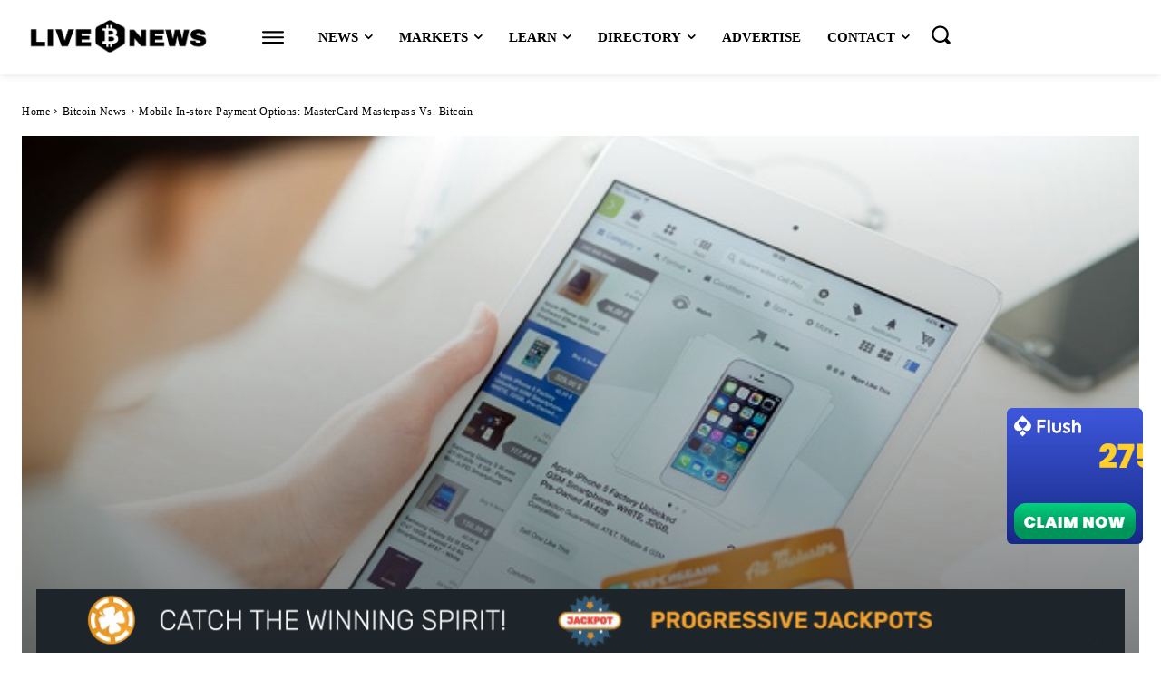

--- FILE ---
content_type: text/html; charset=UTF-8
request_url: https://www.livebitcoinnews.com/mobile-in-store-payment-options-mastercard-masterpass-vs-bitcoin/
body_size: 106831
content:
<!doctype html >
<!--[if IE 8]><html class="ie8" lang="en"> <![endif]-->
<!--[if IE 9]><html class="ie9" lang="en"> <![endif]-->
<!--[if gt IE 8]><!--><html lang="en-US"> <!--<![endif]--><head><script data-no-optimize="1">var litespeed_docref=sessionStorage.getItem("litespeed_docref");litespeed_docref&&(Object.defineProperty(document,"referrer",{get:function(){return litespeed_docref}}),sessionStorage.removeItem("litespeed_docref"));</script> <title>Mobile In-store Payment Options: MasterCard Masterpass Vs. Bitcoin</title><meta charset="UTF-8" /><meta name="viewport" content="width=device-width, initial-scale=1.0"><link rel="pingback" href="https://www.livebitcoinnews.com/xmlrpc.php" /><meta name='robots' content='index, follow, max-image-preview:large, max-snippet:-1, max-video-preview:-1' /><style>img:is([sizes="auto" i], [sizes^="auto," i]) { contain-intrinsic-size: 3000px 1500px }</style><link rel="icon" type="image/png" href="https://www.livebitcoinnews.com/wp-content/uploads/2024/06/favicon.ico"><meta name="description" content="One downside to Mastercard Masterpass is how it can only be used by owners of an Android device. This somewhat limits its usability." /><link rel="canonical" href="https://www.livebitcoinnews.com/mobile-in-store-payment-options-mastercard-masterpass-vs-bitcoin/" /><meta property="og:locale" content="en_US" /><meta property="og:type" content="article" /><meta property="og:title" content="Mobile In-store Payment Options: MasterCard Masterpass Vs. Bitcoin" /><meta property="og:description" content="One downside to Mastercard Masterpass is how it can only be used by owners of an Android device. This somewhat limits its usability." /><meta property="og:url" content="https://www.livebitcoinnews.com/mobile-in-store-payment-options-mastercard-masterpass-vs-bitcoin/" /><meta property="og:site_name" content="Live Bitcoin News" /><meta property="article:publisher" content="https://www.facebook.com/pages/Live-Bitcoin-News/684744268280240" /><meta property="article:published_time" content="2016-07-18T10:00:45+00:00" /><meta property="article:modified_time" content="2016-12-14T06:14:54+00:00" /><meta property="og:image" content="https://www.livebitcoinnews.com/wp-content/uploads/2016/07/shutterstock_202782895.jpg" /><meta property="og:image:width" content="640" /><meta property="og:image:height" content="426" /><meta property="og:image:type" content="image/jpeg" /><meta name="author" content="JP Buntinx" /><meta name="twitter:card" content="summary_large_image" /><meta name="twitter:creator" content="@LiveBitcoinNews" /><meta name="twitter:site" content="@LiveBitcoinNews" /><meta name="twitter:label1" content="Written by" /><meta name="twitter:data1" content="JP Buntinx" /><meta name="twitter:label2" content="Est. reading time" /><meta name="twitter:data2" content="3 minutes" /> <script type="application/ld+json" class="yoast-schema-graph">{"@context":"https://schema.org","@graph":[{"@type":"WebPage","@id":"https://www.livebitcoinnews.com/mobile-in-store-payment-options-mastercard-masterpass-vs-bitcoin/","url":"https://www.livebitcoinnews.com/mobile-in-store-payment-options-mastercard-masterpass-vs-bitcoin/","name":"Mobile In-store Payment Options: MasterCard Masterpass Vs. Bitcoin","isPartOf":{"@id":"https://www.livebitcoinnews.com/#website"},"primaryImageOfPage":{"@id":"https://www.livebitcoinnews.com/mobile-in-store-payment-options-mastercard-masterpass-vs-bitcoin/#primaryimage"},"image":{"@id":"https://www.livebitcoinnews.com/mobile-in-store-payment-options-mastercard-masterpass-vs-bitcoin/#primaryimage"},"thumbnailUrl":"https://www.livebitcoinnews.com/wp-content/uploads/2016/07/shutterstock_202782895.jpg","datePublished":"2016-07-18T10:00:45+00:00","dateModified":"2016-12-14T06:14:54+00:00","author":{"@id":"https://www.livebitcoinnews.com/#/schema/person/3f6c87f59bef6bacdee3af1187b5aa79"},"description":"One downside to Mastercard Masterpass is how it can only be used by owners of an Android device. This somewhat limits its usability.","breadcrumb":{"@id":"https://www.livebitcoinnews.com/mobile-in-store-payment-options-mastercard-masterpass-vs-bitcoin/#breadcrumb"},"inLanguage":"en-US","potentialAction":[{"@type":"ReadAction","target":["https://www.livebitcoinnews.com/mobile-in-store-payment-options-mastercard-masterpass-vs-bitcoin/"]}]},{"@type":"ImageObject","inLanguage":"en-US","@id":"https://www.livebitcoinnews.com/mobile-in-store-payment-options-mastercard-masterpass-vs-bitcoin/#primaryimage","url":"https://www.livebitcoinnews.com/wp-content/uploads/2016/07/shutterstock_202782895.jpg","contentUrl":"https://www.livebitcoinnews.com/wp-content/uploads/2016/07/shutterstock_202782895.jpg","width":640,"height":426,"caption":"LBN_Mastercard Masterpass Mobile Bitcoin"},{"@type":"BreadcrumbList","@id":"https://www.livebitcoinnews.com/mobile-in-store-payment-options-mastercard-masterpass-vs-bitcoin/#breadcrumb","itemListElement":[{"@type":"ListItem","position":1,"name":"Home","item":"https://www.livebitcoinnews.com/"},{"@type":"ListItem","position":2,"name":"Bitcoin News","item":"https://www.livebitcoinnews.com/news/bitcoin-news/"},{"@type":"ListItem","position":3,"name":"Mobile In-store Payment Options: MasterCard Masterpass Vs. Bitcoin"}]},{"@type":"WebSite","@id":"https://www.livebitcoinnews.com/#website","url":"https://www.livebitcoinnews.com/","name":"Live Bitcoin News","description":"Live Bitcoin News is one of the world’s leading bitcoin networks where you will get all the latest news, charts, guides and analysis about bitcoin.","potentialAction":[{"@type":"SearchAction","target":{"@type":"EntryPoint","urlTemplate":"https://www.livebitcoinnews.com/?s={search_term_string}"},"query-input":{"@type":"PropertyValueSpecification","valueRequired":true,"valueName":"search_term_string"}}],"inLanguage":"en-US"},{"@type":"Person","@id":"https://www.livebitcoinnews.com/#/schema/person/3f6c87f59bef6bacdee3af1187b5aa79","name":"JP Buntinx","image":{"@type":"ImageObject","inLanguage":"en-US","@id":"https://www.livebitcoinnews.com/#/schema/person/image/","url":"https://www.livebitcoinnews.com/wp-content/litespeed/avatar/25286ad1bab0d552b9746dd813605957.jpg?ver=1768029491","contentUrl":"https://www.livebitcoinnews.com/wp-content/litespeed/avatar/25286ad1bab0d552b9746dd813605957.jpg?ver=1768029491","caption":"JP Buntinx"},"description":"JP is a freelance copywriter and SEO writer who is passionate about various topics. The majority of his work focuses on Bitcoin, blockchain, and financial technology. He is contributing to major news sites all over the world, including NewsBTC, The Merkle, Samsung Insights, and TransferGo."}]}</script> <link rel='dns-prefetch' href='//www.googletagmanager.com' /><link rel='dns-prefetch' href='//fonts.googleapis.com' /><link rel="alternate" type="application/rss+xml" title="Live Bitcoin News &raquo; Feed" href="https://www.livebitcoinnews.com/feed/" /><link rel="alternate" type="application/rss+xml" title="Live Bitcoin News &raquo; Comments Feed" href="https://www.livebitcoinnews.com/comments/feed/" /><link rel="alternate" type="application/rss+xml" title="Live Bitcoin News &raquo; Mobile In-store Payment Options: MasterCard Masterpass Vs. Bitcoin Comments Feed" href="https://www.livebitcoinnews.com/mobile-in-store-payment-options-mastercard-masterpass-vs-bitcoin/feed/" /><link data-optimized="2" rel="stylesheet" href="https://www.livebitcoinnews.com/wp-content/litespeed/css/6890429b6b777de8d173d986b2c96ce5.css?ver=60df5" /><style id='classic-theme-styles-inline-css' type='text/css'>/*! This file is auto-generated */
.wp-block-button__link{color:#fff;background-color:#32373c;border-radius:9999px;box-shadow:none;text-decoration:none;padding:calc(.667em + 2px) calc(1.333em + 2px);font-size:1.125em}.wp-block-file__button{background:#32373c;color:#fff;text-decoration:none}</style><style id='global-styles-inline-css' type='text/css'>:root{--wp--preset--aspect-ratio--square: 1;--wp--preset--aspect-ratio--4-3: 4/3;--wp--preset--aspect-ratio--3-4: 3/4;--wp--preset--aspect-ratio--3-2: 3/2;--wp--preset--aspect-ratio--2-3: 2/3;--wp--preset--aspect-ratio--16-9: 16/9;--wp--preset--aspect-ratio--9-16: 9/16;--wp--preset--color--black: #000000;--wp--preset--color--cyan-bluish-gray: #abb8c3;--wp--preset--color--white: #ffffff;--wp--preset--color--pale-pink: #f78da7;--wp--preset--color--vivid-red: #cf2e2e;--wp--preset--color--luminous-vivid-orange: #ff6900;--wp--preset--color--luminous-vivid-amber: #fcb900;--wp--preset--color--light-green-cyan: #7bdcb5;--wp--preset--color--vivid-green-cyan: #00d084;--wp--preset--color--pale-cyan-blue: #8ed1fc;--wp--preset--color--vivid-cyan-blue: #0693e3;--wp--preset--color--vivid-purple: #9b51e0;--wp--preset--gradient--vivid-cyan-blue-to-vivid-purple: linear-gradient(135deg,rgba(6,147,227,1) 0%,rgb(155,81,224) 100%);--wp--preset--gradient--light-green-cyan-to-vivid-green-cyan: linear-gradient(135deg,rgb(122,220,180) 0%,rgb(0,208,130) 100%);--wp--preset--gradient--luminous-vivid-amber-to-luminous-vivid-orange: linear-gradient(135deg,rgba(252,185,0,1) 0%,rgba(255,105,0,1) 100%);--wp--preset--gradient--luminous-vivid-orange-to-vivid-red: linear-gradient(135deg,rgba(255,105,0,1) 0%,rgb(207,46,46) 100%);--wp--preset--gradient--very-light-gray-to-cyan-bluish-gray: linear-gradient(135deg,rgb(238,238,238) 0%,rgb(169,184,195) 100%);--wp--preset--gradient--cool-to-warm-spectrum: linear-gradient(135deg,rgb(74,234,220) 0%,rgb(151,120,209) 20%,rgb(207,42,186) 40%,rgb(238,44,130) 60%,rgb(251,105,98) 80%,rgb(254,248,76) 100%);--wp--preset--gradient--blush-light-purple: linear-gradient(135deg,rgb(255,206,236) 0%,rgb(152,150,240) 100%);--wp--preset--gradient--blush-bordeaux: linear-gradient(135deg,rgb(254,205,165) 0%,rgb(254,45,45) 50%,rgb(107,0,62) 100%);--wp--preset--gradient--luminous-dusk: linear-gradient(135deg,rgb(255,203,112) 0%,rgb(199,81,192) 50%,rgb(65,88,208) 100%);--wp--preset--gradient--pale-ocean: linear-gradient(135deg,rgb(255,245,203) 0%,rgb(182,227,212) 50%,rgb(51,167,181) 100%);--wp--preset--gradient--electric-grass: linear-gradient(135deg,rgb(202,248,128) 0%,rgb(113,206,126) 100%);--wp--preset--gradient--midnight: linear-gradient(135deg,rgb(2,3,129) 0%,rgb(40,116,252) 100%);--wp--preset--font-size--small: 11px;--wp--preset--font-size--medium: 20px;--wp--preset--font-size--large: 32px;--wp--preset--font-size--x-large: 42px;--wp--preset--font-size--regular: 15px;--wp--preset--font-size--larger: 50px;--wp--preset--spacing--20: 0.44rem;--wp--preset--spacing--30: 0.67rem;--wp--preset--spacing--40: 1rem;--wp--preset--spacing--50: 1.5rem;--wp--preset--spacing--60: 2.25rem;--wp--preset--spacing--70: 3.38rem;--wp--preset--spacing--80: 5.06rem;--wp--preset--shadow--natural: 6px 6px 9px rgba(0, 0, 0, 0.2);--wp--preset--shadow--deep: 12px 12px 50px rgba(0, 0, 0, 0.4);--wp--preset--shadow--sharp: 6px 6px 0px rgba(0, 0, 0, 0.2);--wp--preset--shadow--outlined: 6px 6px 0px -3px rgba(255, 255, 255, 1), 6px 6px rgba(0, 0, 0, 1);--wp--preset--shadow--crisp: 6px 6px 0px rgba(0, 0, 0, 1);}:where(.is-layout-flex){gap: 0.5em;}:where(.is-layout-grid){gap: 0.5em;}body .is-layout-flex{display: flex;}.is-layout-flex{flex-wrap: wrap;align-items: center;}.is-layout-flex > :is(*, div){margin: 0;}body .is-layout-grid{display: grid;}.is-layout-grid > :is(*, div){margin: 0;}:where(.wp-block-columns.is-layout-flex){gap: 2em;}:where(.wp-block-columns.is-layout-grid){gap: 2em;}:where(.wp-block-post-template.is-layout-flex){gap: 1.25em;}:where(.wp-block-post-template.is-layout-grid){gap: 1.25em;}.has-black-color{color: var(--wp--preset--color--black) !important;}.has-cyan-bluish-gray-color{color: var(--wp--preset--color--cyan-bluish-gray) !important;}.has-white-color{color: var(--wp--preset--color--white) !important;}.has-pale-pink-color{color: var(--wp--preset--color--pale-pink) !important;}.has-vivid-red-color{color: var(--wp--preset--color--vivid-red) !important;}.has-luminous-vivid-orange-color{color: var(--wp--preset--color--luminous-vivid-orange) !important;}.has-luminous-vivid-amber-color{color: var(--wp--preset--color--luminous-vivid-amber) !important;}.has-light-green-cyan-color{color: var(--wp--preset--color--light-green-cyan) !important;}.has-vivid-green-cyan-color{color: var(--wp--preset--color--vivid-green-cyan) !important;}.has-pale-cyan-blue-color{color: var(--wp--preset--color--pale-cyan-blue) !important;}.has-vivid-cyan-blue-color{color: var(--wp--preset--color--vivid-cyan-blue) !important;}.has-vivid-purple-color{color: var(--wp--preset--color--vivid-purple) !important;}.has-black-background-color{background-color: var(--wp--preset--color--black) !important;}.has-cyan-bluish-gray-background-color{background-color: var(--wp--preset--color--cyan-bluish-gray) !important;}.has-white-background-color{background-color: var(--wp--preset--color--white) !important;}.has-pale-pink-background-color{background-color: var(--wp--preset--color--pale-pink) !important;}.has-vivid-red-background-color{background-color: var(--wp--preset--color--vivid-red) !important;}.has-luminous-vivid-orange-background-color{background-color: var(--wp--preset--color--luminous-vivid-orange) !important;}.has-luminous-vivid-amber-background-color{background-color: var(--wp--preset--color--luminous-vivid-amber) !important;}.has-light-green-cyan-background-color{background-color: var(--wp--preset--color--light-green-cyan) !important;}.has-vivid-green-cyan-background-color{background-color: var(--wp--preset--color--vivid-green-cyan) !important;}.has-pale-cyan-blue-background-color{background-color: var(--wp--preset--color--pale-cyan-blue) !important;}.has-vivid-cyan-blue-background-color{background-color: var(--wp--preset--color--vivid-cyan-blue) !important;}.has-vivid-purple-background-color{background-color: var(--wp--preset--color--vivid-purple) !important;}.has-black-border-color{border-color: var(--wp--preset--color--black) !important;}.has-cyan-bluish-gray-border-color{border-color: var(--wp--preset--color--cyan-bluish-gray) !important;}.has-white-border-color{border-color: var(--wp--preset--color--white) !important;}.has-pale-pink-border-color{border-color: var(--wp--preset--color--pale-pink) !important;}.has-vivid-red-border-color{border-color: var(--wp--preset--color--vivid-red) !important;}.has-luminous-vivid-orange-border-color{border-color: var(--wp--preset--color--luminous-vivid-orange) !important;}.has-luminous-vivid-amber-border-color{border-color: var(--wp--preset--color--luminous-vivid-amber) !important;}.has-light-green-cyan-border-color{border-color: var(--wp--preset--color--light-green-cyan) !important;}.has-vivid-green-cyan-border-color{border-color: var(--wp--preset--color--vivid-green-cyan) !important;}.has-pale-cyan-blue-border-color{border-color: var(--wp--preset--color--pale-cyan-blue) !important;}.has-vivid-cyan-blue-border-color{border-color: var(--wp--preset--color--vivid-cyan-blue) !important;}.has-vivid-purple-border-color{border-color: var(--wp--preset--color--vivid-purple) !important;}.has-vivid-cyan-blue-to-vivid-purple-gradient-background{background: var(--wp--preset--gradient--vivid-cyan-blue-to-vivid-purple) !important;}.has-light-green-cyan-to-vivid-green-cyan-gradient-background{background: var(--wp--preset--gradient--light-green-cyan-to-vivid-green-cyan) !important;}.has-luminous-vivid-amber-to-luminous-vivid-orange-gradient-background{background: var(--wp--preset--gradient--luminous-vivid-amber-to-luminous-vivid-orange) !important;}.has-luminous-vivid-orange-to-vivid-red-gradient-background{background: var(--wp--preset--gradient--luminous-vivid-orange-to-vivid-red) !important;}.has-very-light-gray-to-cyan-bluish-gray-gradient-background{background: var(--wp--preset--gradient--very-light-gray-to-cyan-bluish-gray) !important;}.has-cool-to-warm-spectrum-gradient-background{background: var(--wp--preset--gradient--cool-to-warm-spectrum) !important;}.has-blush-light-purple-gradient-background{background: var(--wp--preset--gradient--blush-light-purple) !important;}.has-blush-bordeaux-gradient-background{background: var(--wp--preset--gradient--blush-bordeaux) !important;}.has-luminous-dusk-gradient-background{background: var(--wp--preset--gradient--luminous-dusk) !important;}.has-pale-ocean-gradient-background{background: var(--wp--preset--gradient--pale-ocean) !important;}.has-electric-grass-gradient-background{background: var(--wp--preset--gradient--electric-grass) !important;}.has-midnight-gradient-background{background: var(--wp--preset--gradient--midnight) !important;}.has-small-font-size{font-size: var(--wp--preset--font-size--small) !important;}.has-medium-font-size{font-size: var(--wp--preset--font-size--medium) !important;}.has-large-font-size{font-size: var(--wp--preset--font-size--large) !important;}.has-x-large-font-size{font-size: var(--wp--preset--font-size--x-large) !important;}
:where(.wp-block-post-template.is-layout-flex){gap: 1.25em;}:where(.wp-block-post-template.is-layout-grid){gap: 1.25em;}
:where(.wp-block-columns.is-layout-flex){gap: 2em;}:where(.wp-block-columns.is-layout-grid){gap: 2em;}
:root :where(.wp-block-pullquote){font-size: 1.5em;line-height: 1.6;}</style><style id='td-theme-inline-css' type='text/css'>@media (max-width:767px){.td-header-desktop-wrap{display:none}}@media (min-width:767px){.td-header-mobile-wrap{display:none}}</style> <script type="litespeed/javascript" data-src="https://www.livebitcoinnews.com/wp-includes/js/jquery/jquery.min.js" id="jquery-core-js"></script> 
 <script type="litespeed/javascript" data-src="https://www.googletagmanager.com/gtag/js?id=GT-PJNS5KM8" id="google_gtagjs-js"></script> <script id="google_gtagjs-js-after" type="litespeed/javascript">window.dataLayer=window.dataLayer||[];function gtag(){dataLayer.push(arguments)}
gtag("set","linker",{"domains":["www.livebitcoinnews.com"]});gtag("js",new Date());gtag("set","developer_id.dZTNiMT",!0);gtag("config","GT-PJNS5KM8")</script> <meta name="generator" content="Site Kit by Google 1.164.0" />         <script type="litespeed/javascript">(function(w,d,e,u,f,l,n){w[f]=w[f]||function(){(w[f].q=w[f].q||[]).push(arguments)},l=d.createElement(e),l.async=1,l.src=u,n=d.getElementsByTagName(e)[0],n.parentNode.insertBefore(l,n)})(window,document,'script','https://assets.mailerlite.com/js/universal.js','ml');ml('account','971037');ml('enablePopups',!0)</script>  <script type="litespeed/javascript">window.tdb_global_vars={"wpRestUrl":"https:\/\/www.livebitcoinnews.com\/wp-json\/","permalinkStructure":"\/%postname%\/"};window.tdb_p_autoload_vars={"isAjax":!1,"isAdminBarShowing":!1,"autoloadScrollPercent":50,"postAutoloadStatus":"on","origPostEditUrl":null}</script> <style id="tdb-global-colors">:root{--downtown-accent:#EDB500;--downtown-accent-light:#ffd13a;--downtown-accent-titles:#444444;--downtown-menu-bg:#01175e;--downtown-menu-bg-light:#0a2472;--accent-color:#fff;--nft-custom-color-1:#333333;--nft-custom-color-2:#aaaaaa}</style><style id="tdb-global-fonts">:root{--downtown-serif-font:Zilla Slab;--downtown-sans-serif-font:Red Hat Display;}</style><meta name="onesignal" content="wordpress-plugin"/> <script type="litespeed/javascript">window.OneSignalDeferred=window.OneSignalDeferred||[];OneSignalDeferred.push(function(OneSignal){var oneSignal_options={};window._oneSignalInitOptions=oneSignal_options;oneSignal_options.serviceWorkerParam={scope:'/'};oneSignal_options.serviceWorkerPath='OneSignalSDKWorker.js.php';OneSignal.Notifications.setDefaultUrl("https://www.livebitcoinnews.com");oneSignal_options.wordpress=!0;oneSignal_options.appId='da481383-7110-46a0-822e-de9504fa25ef';oneSignal_options.allowLocalhostAsSecureOrigin=!0;oneSignal_options.welcomeNotification={};oneSignal_options.welcomeNotification.title="";oneSignal_options.welcomeNotification.message="";oneSignal_options.path="https://www.livebitcoinnews.com/wp-content/plugins/onesignal-free-web-push-notifications/sdk_files/";oneSignal_options.safari_web_id="web.onesignal.auto.14c8c5b3-a149-48e9-849f-677a5e5d7747";oneSignal_options.promptOptions={};oneSignal_options.notifyButton={};oneSignal_options.notifyButton.enable=!0;oneSignal_options.notifyButton.position='bottom-right';oneSignal_options.notifyButton.theme='default';oneSignal_options.notifyButton.size='medium';oneSignal_options.notifyButton.showCredit=!0;oneSignal_options.notifyButton.text={};OneSignal.init(window._oneSignalInitOptions);OneSignal.Slidedown.promptPush()});function documentInitOneSignal(){var oneSignal_elements=document.getElementsByClassName("OneSignal-prompt");var oneSignalLinkClickHandler=function(event){OneSignal.Notifications.requestPermission();event.preventDefault()};for(var i=0;i<oneSignal_elements.length;i++)
oneSignal_elements[i].addEventListener('click',oneSignalLinkClickHandler,!1);}
if(document.readyState==='complete'){documentInitOneSignal()}else{window.addEventListener("load",function(event){documentInitOneSignal()})}</script>  <script id="td-generated-header-js" type="litespeed/javascript">var tdBlocksArray=[];function tdBlock(){this.id='';this.block_type=1;this.atts='';this.td_column_number='';this.td_current_page=1;this.post_count=0;this.found_posts=0;this.max_num_pages=0;this.td_filter_value='';this.is_ajax_running=!1;this.td_user_action='';this.header_color='';this.ajax_pagination_infinite_stop=''}(function(){var htmlTag=document.getElementsByTagName("html")[0];if(navigator.userAgent.indexOf("MSIE 10.0")>-1){htmlTag.className+=' ie10'}
if(!!navigator.userAgent.match(/Trident.*rv\:11\./)){htmlTag.className+=' ie11'}
if(navigator.userAgent.indexOf("Edge")>-1){htmlTag.className+=' ieEdge'}
if(/(iPad|iPhone|iPod)/g.test(navigator.userAgent)){htmlTag.className+=' td-md-is-ios'}
var user_agent=navigator.userAgent.toLowerCase();if(user_agent.indexOf("android")>-1){htmlTag.className+=' td-md-is-android'}
if(-1!==navigator.userAgent.indexOf('Mac OS X')){htmlTag.className+=' td-md-is-os-x'}
if(/chrom(e|ium)/.test(navigator.userAgent.toLowerCase())){htmlTag.className+=' td-md-is-chrome'}
if(-1!==navigator.userAgent.indexOf('Firefox')){htmlTag.className+=' td-md-is-firefox'}
if(-1!==navigator.userAgent.indexOf('Safari')&&-1===navigator.userAgent.indexOf('Chrome')){htmlTag.className+=' td-md-is-safari'}
if(-1!==navigator.userAgent.indexOf('IEMobile')){htmlTag.className+=' td-md-is-iemobile'}})();var tdLocalCache={};(function(){"use strict";tdLocalCache={data:{},remove:function(resource_id){delete tdLocalCache.data[resource_id]},exist:function(resource_id){return tdLocalCache.data.hasOwnProperty(resource_id)&&tdLocalCache.data[resource_id]!==null},get:function(resource_id){return tdLocalCache.data[resource_id]},set:function(resource_id,cachedData){tdLocalCache.remove(resource_id);tdLocalCache.data[resource_id]=cachedData}}})();var td_viewport_interval_list=[{"limitBottom":767,"sidebarWidth":228},{"limitBottom":1018,"sidebarWidth":300},{"limitBottom":1140,"sidebarWidth":324}];var td_animation_stack_effect="type0";var tds_animation_stack=!0;var td_animation_stack_specific_selectors=".entry-thumb, img, .td-lazy-img";var td_animation_stack_general_selectors=".td-animation-stack img, .td-animation-stack .entry-thumb, .post img, .td-animation-stack .td-lazy-img";var tds_show_more_info="Show more info";var tds_show_less_info="Show less info";var tdc_is_installed="yes";var td_ajax_url="https:\/\/www.livebitcoinnews.com\/wp-admin\/admin-ajax.php?td_theme_name=Newspaper&v=12.6.6";var td_get_template_directory_uri="https:\/\/www.livebitcoinnews.com\/wp-content\/plugins\/td-composer\/legacy\/common";var tds_snap_menu="";var tds_logo_on_sticky="";var tds_header_style="";var td_please_wait="Please wait...";var td_email_user_pass_incorrect="User or password incorrect!";var td_email_user_incorrect="Email or username incorrect!";var td_email_incorrect="Email incorrect!";var td_user_incorrect="Username incorrect!";var td_email_user_empty="Email or username empty!";var td_pass_empty="Pass empty!";var td_pass_pattern_incorrect="Invalid Pass Pattern!";var td_retype_pass_incorrect="Retyped Pass incorrect!";var tds_more_articles_on_post_enable="";var tds_more_articles_on_post_time_to_wait="";var tds_more_articles_on_post_pages_distance_from_top=0;var tds_captcha="";var tds_theme_color_site_wide="#444444";var tds_smart_sidebar="";var tdThemeName="Newspaper";var tdThemeNameWl="Newspaper";var td_magnific_popup_translation_tPrev="Previous (Left arrow key)";var td_magnific_popup_translation_tNext="Next (Right arrow key)";var td_magnific_popup_translation_tCounter="%curr% of %total%";var td_magnific_popup_translation_ajax_tError="The content from %url% could not be loaded.";var td_magnific_popup_translation_image_tError="The image #%curr% could not be loaded.";var tdBlockNonce="45f08ffb96";var tdMobileMenu="enabled";var tdMobileSearch="enabled";var tdDateNamesI18n={"month_names":["January","February","March","April","May","June","July","August","September","October","November","December"],"month_names_short":["Jan","Feb","Mar","Apr","May","Jun","Jul","Aug","Sep","Oct","Nov","Dec"],"day_names":["Sunday","Monday","Tuesday","Wednesday","Thursday","Friday","Saturday"],"day_names_short":["Sun","Mon","Tue","Wed","Thu","Fri","Sat"]};var td_reset_pass_empty="Please enter a new password before proceeding.";var td_reset_pass_confirm_empty="Please confirm the new password before proceeding.";var td_reset_pass_not_matching="Please make sure that the passwords match.";var tdb_modal_confirm="Save";var tdb_modal_cancel="Cancel";var tdb_modal_confirm_alt="Yes";var tdb_modal_cancel_alt="No";var td_deploy_mode="deploy";var td_ad_background_click_link="";var td_ad_background_click_target=""</script> <style>:root{--td_theme_color:#444444;--td_slider_text:rgba(68,68,68,0.7);--td_mobile_gradient_one_mob:rgba(0,0,0,0.8);--td_mobile_gradient_two_mob:rgba(0,0,0,0.9);--td_mobile_text_active_color:rgba(255,255,255,0.9);--td_login_hover_background:#f4f4f4;--td_login_gradient_one:rgba(0,0,0,0.9);--td_login_gradient_two:rgba(0,0,0,0.8)}.td-header-style-12 .td-header-menu-wrap-full,.td-header-style-12 .td-affix,.td-grid-style-1.td-hover-1 .td-big-grid-post:hover .td-post-category,.td-grid-style-5.td-hover-1 .td-big-grid-post:hover .td-post-category,.td_category_template_3 .td-current-sub-category,.td_category_template_8 .td-category-header .td-category a.td-current-sub-category,.td_category_template_4 .td-category-siblings .td-category a:hover,.td_block_big_grid_9.td-grid-style-1 .td-post-category,.td_block_big_grid_9.td-grid-style-5 .td-post-category,.td-grid-style-6.td-hover-1 .td-module-thumb:after,.tdm-menu-active-style5 .td-header-menu-wrap .sf-menu>.current-menu-item>a,.tdm-menu-active-style5 .td-header-menu-wrap .sf-menu>.current-menu-ancestor>a,.tdm-menu-active-style5 .td-header-menu-wrap .sf-menu>.current-category-ancestor>a,.tdm-menu-active-style5 .td-header-menu-wrap .sf-menu>li>a:hover,.tdm-menu-active-style5 .td-header-menu-wrap .sf-menu>.sfHover>a{background-color:#444444}.td_mega_menu_sub_cats .cur-sub-cat,.td-mega-span h3 a:hover,.td_mod_mega_menu:hover .entry-title a,.header-search-wrap .result-msg a:hover,.td-header-top-menu .td-drop-down-search .td_module_wrap:hover .entry-title a,.td-header-top-menu .td-icon-search:hover,.td-header-wrap .result-msg a:hover,.top-header-menu li a:hover,.top-header-menu .current-menu-item>a,.top-header-menu .current-menu-ancestor>a,.top-header-menu .current-category-ancestor>a,.td-social-icon-wrap>a:hover,.td-header-sp-top-widget .td-social-icon-wrap a:hover,.td_mod_related_posts:hover h3>a,.td-post-template-11 .td-related-title .td-related-left:hover,.td-post-template-11 .td-related-title .td-related-right:hover,.td-post-template-11 .td-related-title .td-cur-simple-item,.td-post-template-11 .td_block_related_posts .td-next-prev-wrap a:hover,.td-category-header .td-pulldown-category-filter-link:hover,.td-category-siblings .td-subcat-dropdown a:hover,.td-category-siblings .td-subcat-dropdown a.td-current-sub-category,.footer-text-wrap .footer-email-wrap a,.footer-social-wrap a:hover,.td_module_17 .td-read-more a:hover,.td_module_18 .td-read-more a:hover,.td_module_19 .td-post-author-name a:hover,.td-pulldown-syle-2 .td-subcat-dropdown:hover .td-subcat-more span,.td-pulldown-syle-2 .td-subcat-dropdown:hover .td-subcat-more i,.td-pulldown-syle-3 .td-subcat-dropdown:hover .td-subcat-more span,.td-pulldown-syle-3 .td-subcat-dropdown:hover .td-subcat-more i,.tdm-menu-active-style3 .tdm-header.td-header-wrap .sf-menu>.current-category-ancestor>a,.tdm-menu-active-style3 .tdm-header.td-header-wrap .sf-menu>.current-menu-ancestor>a,.tdm-menu-active-style3 .tdm-header.td-header-wrap .sf-menu>.current-menu-item>a,.tdm-menu-active-style3 .tdm-header.td-header-wrap .sf-menu>.sfHover>a,.tdm-menu-active-style3 .tdm-header.td-header-wrap .sf-menu>li>a:hover{color:#444444}.td-mega-menu-page .wpb_content_element ul li a:hover,.td-theme-wrap .td-aj-search-results .td_module_wrap:hover .entry-title a,.td-theme-wrap .header-search-wrap .result-msg a:hover{color:#444444!important}.td_category_template_8 .td-category-header .td-category a.td-current-sub-category,.td_category_template_4 .td-category-siblings .td-category a:hover,.tdm-menu-active-style4 .tdm-header .sf-menu>.current-menu-item>a,.tdm-menu-active-style4 .tdm-header .sf-menu>.current-menu-ancestor>a,.tdm-menu-active-style4 .tdm-header .sf-menu>.current-category-ancestor>a,.tdm-menu-active-style4 .tdm-header .sf-menu>li>a:hover,.tdm-menu-active-style4 .tdm-header .sf-menu>.sfHover>a{border-color:#444444}:root{--td_theme_color:#444444;--td_slider_text:rgba(68,68,68,0.7);--td_mobile_gradient_one_mob:rgba(0,0,0,0.8);--td_mobile_gradient_two_mob:rgba(0,0,0,0.9);--td_mobile_text_active_color:rgba(255,255,255,0.9);--td_login_hover_background:#f4f4f4;--td_login_gradient_one:rgba(0,0,0,0.9);--td_login_gradient_two:rgba(0,0,0,0.8)}.td-header-style-12 .td-header-menu-wrap-full,.td-header-style-12 .td-affix,.td-grid-style-1.td-hover-1 .td-big-grid-post:hover .td-post-category,.td-grid-style-5.td-hover-1 .td-big-grid-post:hover .td-post-category,.td_category_template_3 .td-current-sub-category,.td_category_template_8 .td-category-header .td-category a.td-current-sub-category,.td_category_template_4 .td-category-siblings .td-category a:hover,.td_block_big_grid_9.td-grid-style-1 .td-post-category,.td_block_big_grid_9.td-grid-style-5 .td-post-category,.td-grid-style-6.td-hover-1 .td-module-thumb:after,.tdm-menu-active-style5 .td-header-menu-wrap .sf-menu>.current-menu-item>a,.tdm-menu-active-style5 .td-header-menu-wrap .sf-menu>.current-menu-ancestor>a,.tdm-menu-active-style5 .td-header-menu-wrap .sf-menu>.current-category-ancestor>a,.tdm-menu-active-style5 .td-header-menu-wrap .sf-menu>li>a:hover,.tdm-menu-active-style5 .td-header-menu-wrap .sf-menu>.sfHover>a{background-color:#444444}.td_mega_menu_sub_cats .cur-sub-cat,.td-mega-span h3 a:hover,.td_mod_mega_menu:hover .entry-title a,.header-search-wrap .result-msg a:hover,.td-header-top-menu .td-drop-down-search .td_module_wrap:hover .entry-title a,.td-header-top-menu .td-icon-search:hover,.td-header-wrap .result-msg a:hover,.top-header-menu li a:hover,.top-header-menu .current-menu-item>a,.top-header-menu .current-menu-ancestor>a,.top-header-menu .current-category-ancestor>a,.td-social-icon-wrap>a:hover,.td-header-sp-top-widget .td-social-icon-wrap a:hover,.td_mod_related_posts:hover h3>a,.td-post-template-11 .td-related-title .td-related-left:hover,.td-post-template-11 .td-related-title .td-related-right:hover,.td-post-template-11 .td-related-title .td-cur-simple-item,.td-post-template-11 .td_block_related_posts .td-next-prev-wrap a:hover,.td-category-header .td-pulldown-category-filter-link:hover,.td-category-siblings .td-subcat-dropdown a:hover,.td-category-siblings .td-subcat-dropdown a.td-current-sub-category,.footer-text-wrap .footer-email-wrap a,.footer-social-wrap a:hover,.td_module_17 .td-read-more a:hover,.td_module_18 .td-read-more a:hover,.td_module_19 .td-post-author-name a:hover,.td-pulldown-syle-2 .td-subcat-dropdown:hover .td-subcat-more span,.td-pulldown-syle-2 .td-subcat-dropdown:hover .td-subcat-more i,.td-pulldown-syle-3 .td-subcat-dropdown:hover .td-subcat-more span,.td-pulldown-syle-3 .td-subcat-dropdown:hover .td-subcat-more i,.tdm-menu-active-style3 .tdm-header.td-header-wrap .sf-menu>.current-category-ancestor>a,.tdm-menu-active-style3 .tdm-header.td-header-wrap .sf-menu>.current-menu-ancestor>a,.tdm-menu-active-style3 .tdm-header.td-header-wrap .sf-menu>.current-menu-item>a,.tdm-menu-active-style3 .tdm-header.td-header-wrap .sf-menu>.sfHover>a,.tdm-menu-active-style3 .tdm-header.td-header-wrap .sf-menu>li>a:hover{color:#444444}.td-mega-menu-page .wpb_content_element ul li a:hover,.td-theme-wrap .td-aj-search-results .td_module_wrap:hover .entry-title a,.td-theme-wrap .header-search-wrap .result-msg a:hover{color:#444444!important}.td_category_template_8 .td-category-header .td-category a.td-current-sub-category,.td_category_template_4 .td-category-siblings .td-category a:hover,.tdm-menu-active-style4 .tdm-header .sf-menu>.current-menu-item>a,.tdm-menu-active-style4 .tdm-header .sf-menu>.current-menu-ancestor>a,.tdm-menu-active-style4 .tdm-header .sf-menu>.current-category-ancestor>a,.tdm-menu-active-style4 .tdm-header .sf-menu>li>a:hover,.tdm-menu-active-style4 .tdm-header .sf-menu>.sfHover>a{border-color:#444444}</style><link rel="icon" href="https://www.livebitcoinnews.com/wp-content/uploads/2023/07/cropped-fav-32x32.png" sizes="32x32" /><link rel="icon" href="https://www.livebitcoinnews.com/wp-content/uploads/2023/07/cropped-fav-192x192.png" sizes="192x192" /><link rel="apple-touch-icon" href="https://www.livebitcoinnews.com/wp-content/uploads/2023/07/cropped-fav-180x180.png" /><meta name="msapplication-TileImage" content="https://www.livebitcoinnews.com/wp-content/uploads/2023/07/cropped-fav-270x270.png" /><style type="text/css" id="wp-custom-css">#floating-image {
  position: fixed !important;
  bottom: 120px !important;
  right: 20px !important;
  z-index: 999999 !important;
  pointer-events: auto;
}

#floating-image img {
  width: 150px;
  height: 150px;
  display: block;
  max-width: 150px;
  max-height: 150px;
  border-radius: 6px; /* optional */
}

/* Mobile tweak */
@media (max-width: 600px) {
  #floating-image { bottom: 12px !important; right: 12px !important; }
  #floating-image img { width: 100px; height: 100px; }
}</style><style>.tdm-btn-style1{background-color:#444444}.tdm-btn-style2:before{border-color:#444444}.tdm-btn-style2{color:#444444}.tdm-btn-style3{-webkit-box-shadow:0 2px 16px #444444;-moz-box-shadow:0 2px 16px #444444;box-shadow:0 2px 16px #444444}.tdm-btn-style3:hover{-webkit-box-shadow:0 4px 26px #444444;-moz-box-shadow:0 4px 26px #444444;box-shadow:0 4px 26px #444444}</style><style id="tdw-css-placeholder">.container{max-width:800px;margin:0 auto}.play-now{background-color:#4da6ff;color:white;padding:10px 22px;font-weight:bold;font-size:14px;border:none;border-radius:6px;cursor:pointer;display:inline-flex;align-items:center;gap:10px;transition:background 0.3s ease}.logo{width:100px;height:auto}.text{flex-grow:1;margin-left:20px;font-size:16px;color:#333}.number-badge{width:24px;height:35px;background:black;color:white;font-size:12px;font-weight:bold;display:flex;justify-content:center;align-items:center;clip-path:polygon(0 0,100% 0,60% 100%,100% 80%,0 80%);position:absolute;top:0;left:0;z-index:2}button{background:#4da6ff;color:white;padding:10px 20px;font-weight:bold;border:none;border-radius:6px;cursor:pointer;transition:0.3s ease}button:hover{background:#1a8cff}.number-badge{width:24px;height:35px;background:black;color:white;font-size:12px;font-weight:bold;display:flex;justify-content:center;align-items:center;clip-path:polygon(0 0,100% 0,60% 100%,0% 100%);position:absolute;top:0;left:0;z-index:2}.card{background:white;border-radius:10px;display:flex;align-items:center;margin-bottom:15px;padding:15px 20px;box-shadow:0 2px 6px rgba(0,0,0,0.1);gap:20px;position:relative}.logo-wrapper{display:flex;align-items:center;gap:15px}.logo{width:100px;height:auto;border-radius:10px;margin-left:5px}</style></head><body class="wp-singular post-template-default single single-post postid-28769 single-format-standard wp-theme-Newspaper td-standard-pack mobile-in-store-payment-options-mastercard-masterpass-vs-bitcoin global-block-template-1 tdb_template_85199 tdb-template  tdc-header-template  tdc-footer-template td-animation-stack-type0 td-full-layout" itemscope="itemscope" itemtype="https://schema.org/WebPage"><div class="td-scroll-up" data-style="style1"><i class="td-icon-menu-up"></i></div><div class="td-menu-background" style="visibility:hidden"></div><div id="td-mobile-nav" style="visibility:hidden"><div class="td-mobile-container"><div class="td-menu-socials-wrap"><div class="td-menu-socials">
<span class="td-social-icon-wrap">
<a target="_blank" href="https://www.facebook.com/livebitcoinnewsofficial/" title="Facebook" data-wpel-link="external" rel="follow external noopener noreferrer">
<i class="td-icon-font td-icon-facebook"></i>
<span style="display: none">Facebook</span>
</a>
</span>
<span class="td-social-icon-wrap">
<a target="_blank" href="https://www.linkedin.com/company/live-bitcoin-news/about/" title="Linkedin" data-wpel-link="external" rel="follow external noopener noreferrer">
<i class="td-icon-font td-icon-linkedin"></i>
<span style="display: none">Linkedin</span>
</a>
</span>
<span class="td-social-icon-wrap">
<a target="_blank" href="https://www.livebitcoinnews.com/feed/" title="RSS" data-wpel-link="internal">
<i class="td-icon-font td-icon-rss"></i>
<span style="display: none">RSS</span>
</a>
</span>
<span class="td-social-icon-wrap">
<a target="_blank" href="https://web.telegram.org/k/#@reallivebitcoinnews" title="Telegram" data-wpel-link="external" rel="follow external noopener noreferrer">
<i class="td-icon-font td-icon-telegram"></i>
<span style="display: none">Telegram</span>
</a>
</span>
<span class="td-social-icon-wrap">
<a target="_blank" href="https://x.com/LiveBTCNews" title="Twitter" data-wpel-link="external" rel="follow external noopener noreferrer">
<i class="td-icon-font td-icon-twitter"></i>
<span style="display: none">Twitter</span>
</a>
</span></div><div class="td-mobile-close">
<span><i class="td-icon-close-mobile"></i></span></div></div><div class="td-menu-login-section"><div class="td-guest-wrap"><div class="td-menu-login"><a id="login-link-mob">Sign in</a></div></div></div><div class="td-mobile-content"></div></div><div id="login-form-mobile" class="td-register-section"><div id="td-login-mob" class="td-login-animation td-login-hide-mob"><div class="td-login-close">
<span class="td-back-button"><i class="td-icon-read-down"></i></span><div class="td-login-title">Sign in</div><div class="td-mobile-close">
<span><i class="td-icon-close-mobile"></i></span></div></div><form class="td-login-form-wrap" action="#" method="post"><div class="td-login-panel-title"><span>Welcome!</span>Log into your account</div><div class="td_display_err"></div><div class="td-login-inputs"><input class="td-login-input" autocomplete="username" type="text" name="login_email" id="login_email-mob" value="" required><label for="login_email-mob">your username</label></div><div class="td-login-inputs"><input class="td-login-input" autocomplete="current-password" type="password" name="login_pass" id="login_pass-mob" value="" required><label for="login_pass-mob">your password</label></div>
<input type="button" name="login_button" id="login_button-mob" class="td-login-button" value="LOG IN"><div class="td-login-info-text">
<a href="#" id="forgot-pass-link-mob">Forgot your password?</a></div><div class="td-login-register-link"></div></form></div><div id="td-forgot-pass-mob" class="td-login-animation td-login-hide-mob"><div class="td-forgot-pass-close">
<a href="#" aria-label="Back" class="td-back-button"><i class="td-icon-read-down"></i></a><div class="td-login-title">Password recovery</div></div><div class="td-login-form-wrap"><div class="td-login-panel-title">Recover your password</div><div class="td_display_err"></div><div class="td-login-inputs"><input class="td-login-input" type="text" name="forgot_email" id="forgot_email-mob" value="" required><label for="forgot_email-mob">your email</label></div>
<input type="button" name="forgot_button" id="forgot_button-mob" class="td-login-button" value="Send My Pass"></div></div></div></div><div class="td-search-background" style="visibility:hidden"></div><div class="td-search-wrap-mob" style="visibility:hidden"><div class="td-drop-down-search"><form method="get" class="td-search-form" action="https://www.livebitcoinnews.com/"><div class="td-search-close">
<span><i class="td-icon-close-mobile"></i></span></div><div role="search" class="td-search-input">
<span>Search</span>
<input id="td-header-search-mob" type="text" value="" name="s" autocomplete="off" /></div></form><div id="td-aj-search-mob" class="td-ajax-search-flex"></div></div></div><div id="td-outer-wrap" class="td-theme-wrap"><div class="td-header-template-wrap" style="position: relative"><div class="td-header-mobile-wrap "><div id="tdi_1" class="tdc-zone"><div class="tdc_zone tdi_2  wpb_row td-pb-row tdc-element-style"  ><style scoped>.tdi_2{min-height:0}.tdi_2>.td-element-style:after{content:''!important;width:100%!important;height:100%!important;position:absolute!important;top:0!important;left:0!important;z-index:0!important;display:block!important;background-color:#ffffff!important}.td-header-mobile-wrap{position:relative;width:100%}@media (max-width:767px){.tdi_2:before{content:'';display:block;width:100vw;height:100%;position:absolute;left:50%;transform:translateX(-50%);box-shadow:0px 2px 10px 0px rgba(0,0,0,0.09);z-index:20;pointer-events:none}@media (max-width:767px){.tdi_2:before{width:100%}}}</style><div class="tdi_1_rand_style td-element-style" ></div><div id="tdi_3" class="tdc-row"><div class="vc_row tdi_4  wpb_row td-pb-row" ><style scoped>.tdi_4,.tdi_4 .tdc-columns{min-height:0}#tdi_3.tdc-row[class*='stretch_row']>.td-pb-row>.td-element-style,#tdi_3.tdc-row[class*='stretch_row']>.td-pb-row>.tdc-video-outer-wrapper{width:100%!important}.tdi_4,.tdi_4 .tdc-columns{display:block}.tdi_4 .tdc-columns{width:100%}.tdi_4:before,.tdi_4:after{display:table}@media (max-width:767px){.tdi_4,.tdi_4 .tdc-columns{display:flex;flex-direction:row;flex-wrap:nowrap;justify-content:flex-start;align-items:center}.tdi_4 .tdc-columns{width:100%}.tdi_4:before,.tdi_4:after{display:none}@media (min-width:768px){.tdi_4{margin-left:-0px;margin-right:-0px}.tdi_4 .tdc-row-video-background-error,.tdi_4>.vc_column,.tdi_4>.tdc-columns>.vc_column{padding-left:0px;padding-right:0px}}}</style><div class="vc_column tdi_6  wpb_column vc_column_container tdc-column td-pb-span4"><style scoped>.tdi_6{vertical-align:baseline}.tdi_6>.wpb_wrapper,.tdi_6>.wpb_wrapper>.tdc-elements{display:block}.tdi_6>.wpb_wrapper>.tdc-elements{width:100%}.tdi_6>.wpb_wrapper>.vc_row_inner{width:auto}.tdi_6>.wpb_wrapper{width:auto;height:auto}@media (max-width:767px){.tdi_6{width:15%!important;display:inline-block!important}}</style><div class="wpb_wrapper" ></div></div><div class="vc_column tdi_8  wpb_column vc_column_container tdc-column td-pb-span4"><style scoped>.tdi_8{vertical-align:baseline}.tdi_8>.wpb_wrapper,.tdi_8>.wpb_wrapper>.tdc-elements{display:block}.tdi_8>.wpb_wrapper>.tdc-elements{width:100%}.tdi_8>.wpb_wrapper>.vc_row_inner{width:auto}.tdi_8>.wpb_wrapper{width:auto;height:auto}@media (max-width:767px){.tdi_8{width:70%!important;display:inline-block!important}}</style><div class="wpb_wrapper" ><div class="td_block_wrap tdb_header_logo tdi_9 td-pb-border-top td_block_template_1 tdb-header-align"  data-td-block-uid="tdi_9" ><style>@media (min-width:768px) and (max-width:1018px){.tdi_9{padding-bottom:8px!important}}</style><style>.tdb-header-align{vertical-align:middle}.tdb_header_logo{margin-bottom:0;clear:none}.tdb_header_logo .tdb-logo-a,.tdb_header_logo h1{display:flex;pointer-events:auto;align-items:flex-start}.tdb_header_logo h1{margin:0;line-height:0}.tdb_header_logo .tdb-logo-img-wrap img{display:block}.tdb_header_logo .tdb-logo-svg-wrap+.tdb-logo-img-wrap{display:none}.tdb_header_logo .tdb-logo-svg-wrap svg{width:50px;display:block;transition:fill .3s ease}.tdb_header_logo .tdb-logo-text-wrap{display:flex}.tdb_header_logo .tdb-logo-text-title,.tdb_header_logo .tdb-logo-text-tagline{-webkit-transition:all 0.2s ease;transition:all 0.2s ease}.tdb_header_logo .tdb-logo-text-title{background-size:cover;background-position:center center;font-size:75px;font-family:serif;line-height:1.1;color:#222;white-space:nowrap}.tdb_header_logo .tdb-logo-text-tagline{margin-top:2px;font-size:12px;font-family:serif;letter-spacing:1.8px;line-height:1;color:#767676}.tdb_header_logo .tdb-logo-icon{position:relative;font-size:46px;color:#000}.tdb_header_logo .tdb-logo-icon-svg{line-height:0}.tdb_header_logo .tdb-logo-icon-svg svg{width:46px;height:auto}.tdb_header_logo .tdb-logo-icon-svg svg,.tdb_header_logo .tdb-logo-icon-svg svg *{fill:#000}.tdi_9 .tdb-logo-a,.tdi_9 h1{flex-direction:row;align-items:flex-start;justify-content:center}.tdi_9 .tdb-logo-svg-wrap{display:block}.tdi_9 .tdb-logo-svg-wrap+.tdb-logo-img-wrap{display:none}.tdi_9 .tdb-logo-img-wrap{display:block}.tdi_9 .tdb-logo-text-tagline{margin-top:0;margin-left:6px;color:#000000;font-family:Chivo!important;font-size:40px!important;line-height:1.2!important;font-weight:900!important;letter-spacing:-1px!important;}.tdi_9 .tdb-logo-text-wrap{flex-direction:row;align-items:baseline}.tdi_9 .tdb-logo-icon{top:0px;display:block}.tdi_9 .tdb-logo-text-title{color:#000000;font-family:Chivo!important;font-size:54px!important;line-height:1.2!important;font-weight:900!important;}@media (max-width:767px){.tdb_header_logo .tdb-logo-text-title{font-size:36px}}@media (max-width:767px){.tdb_header_logo .tdb-logo-text-tagline{font-size:11px}}@media (min-width:1019px) and (max-width:1140px){.tdi_9 .tdb-logo-text-title{font-size:40px!important;}.tdi_9 .tdb-logo-text-tagline{font-size:30px!important;}}@media (min-width:768px) and (max-width:1018px){.tdi_9 .tdb-logo-text-tagline{margin-top:0;margin-left:4px;font-size:24px!important;letter-spacing:-1.5px!important;}.tdi_9 .tdb-logo-text-title{font-size:32px!important;letter-spacing:-1px!important;}}@media (max-width:767px){.tdi_9 .tdb-logo-text-title{display:none}.tdi_9 .tdb-logo-text-tagline{display:none}}</style><div class="tdb-block-inner td-fix-index"><a class="tdb-logo-a" href="https://www.livebitcoinnews.com/" data-wpel-link="internal"><span class="tdb-logo-img-wrap"><img data-lazyloaded="1" src="[data-uri]" width="1100" height="417" class="tdb-logo-img" data-src="https://www.livebitcoinnews.com/wp-content/uploads/2024/06/LBN-logo-1100x417.jpg" alt="Logo"  title=""  /></span><span class="tdb-logo-text-wrap"><span class="tdb-logo-text-title">L₿N</span><span class="tdb-logo-text-tagline">The Pulse of Bitcoin News</span></span></a></div></div></div></div><div class="vc_column tdi_11  wpb_column vc_column_container tdc-column td-pb-span4"><style scoped>.tdi_11{vertical-align:baseline}.tdi_11>.wpb_wrapper,.tdi_11>.wpb_wrapper>.tdc-elements{display:block}.tdi_11>.wpb_wrapper>.tdc-elements{width:100%}.tdi_11>.wpb_wrapper>.vc_row_inner{width:auto}.tdi_11>.wpb_wrapper{width:auto;height:auto}@media (max-width:767px){.tdi_11{width:15%!important;display:inline-block!important}}</style><div class="wpb_wrapper" ><div class="td_block_wrap tdb_mobile_search tdi_12 td-pb-border-top td_block_template_1 tdb-header-align"  data-td-block-uid="tdi_12" ><style>@media (max-width:767px){.tdi_12{margin-right:-10px!important;margin-bottom:0px!important;padding-bottom:2px!important}}</style><style>.tdb_mobile_search{margin-bottom:0;clear:none}.tdb_mobile_search a{display:inline-block!important;position:relative;text-align:center;color:var(--td_theme_color,#4db2ec)}.tdb_mobile_search a>span{display:flex;align-items:center;justify-content:center}.tdb_mobile_search svg{height:auto}.tdb_mobile_search svg,.tdb_mobile_search svg *{fill:var(--td_theme_color,#4db2ec)}#tdc-live-iframe .tdb_mobile_search a{pointer-events:none}.td-search-opened{overflow:hidden}.td-search-opened #td-outer-wrap{position:static}.td-search-opened .td-search-wrap-mob{position:fixed;height:calc(100% + 1px)}.td-search-opened .td-drop-down-search{height:calc(100% + 1px);overflow-y:scroll;overflow-x:hidden}.tdi_12 .tdb-block-inner{text-align:right}.tdi_12 .tdb-header-search-button-mob i{font-size:22px;width:55px;height:55px;line-height:55px}.tdi_12 .tdb-header-search-button-mob svg{width:22px}.tdi_12 .tdb-header-search-button-mob .tdb-mobile-search-icon-svg{width:55px;height:55px;display:flex;justify-content:center}.tdi_12 .tdb-header-search-button-mob{color:#000000}.tdi_12 .tdb-header-search-button-mob svg,.tdi_12 .tdb-header-search-button-mob svg *{fill:#000000}.tdi_12 .tdb-header-search-button-mob:hover{color:var(--center-demo-1)}.td-search-wrap-mob .td-module-exclusive .td-module-title a:before{display:inline-block}@media (min-width:1019px) and (max-width:1140px){}@media (min-width:768px) and (max-width:1018px){}@media (max-width:767px){.tdi_12 .tdb-header-search-button-mob i{font-size:23px;width:41.4px;height:41.4px;line-height:41.4px}.tdi_12 .tdb-header-search-button-mob svg{width:23px}.tdi_12 .tdb-header-search-button-mob .tdb-mobile-search-icon-svg{width:41.4px;height:41.4px;display:flex;justify-content:center}}</style><div class="tdb-block-inner td-fix-index"><span class="tdb-header-search-button-mob dropdown-toggle" data-toggle="dropdown"><span class="tdb-mobile-search-icon tdb-mobile-search-icon-svg" ><svg version="1.1" xmlns="http://www.w3.org/2000/svg" viewBox="0 0 1024 1024"><path d="M980.152 934.368l-189.747-189.747c60.293-73.196 90.614-163 90.552-252.58 0.061-101.755-38.953-203.848-116.603-281.498-77.629-77.67-179.732-116.664-281.446-116.603-101.765-0.061-203.848 38.932-281.477 116.603-77.65 77.629-116.664 179.743-116.623 281.467-0.041 101.755 38.973 203.848 116.623 281.436 77.629 77.64 179.722 116.654 281.477 116.593 89.569 0.061 179.395-30.249 252.58-90.501l189.737 189.757 54.927-54.927zM256.358 718.519c-62.669-62.659-93.839-144.394-93.86-226.509 0.020-82.094 31.191-163.85 93.86-226.54 62.669-62.638 144.425-93.809 226.55-93.839 82.084 0.031 163.84 31.201 226.509 93.839 62.638 62.659 93.809 144.445 93.829 226.57-0.020 82.094-31.191 163.84-93.829 226.478-62.669 62.628-144.404 93.798-226.509 93.829-82.125-0.020-163.881-31.191-226.55-93.829z"></path></svg></span></span></div></div></div></div></div></div></div></div></div><div class="td-header-mobile-sticky-wrap tdc-zone-sticky-invisible tdc-zone-sticky-inactive" style="display: none"><div id="tdi_13" class="tdc-zone"><div class="tdc_zone tdi_14  wpb_row td-pb-row tdc-element-style" data-sticky-offset="0" ><style scoped>.tdi_14{min-height:0}.tdi_14>.td-element-style:after{content:''!important;width:100%!important;height:100%!important;position:absolute!important;top:0!important;left:0!important;z-index:0!important;display:block!important;background-color:#ffffff!important}.td-header-mobile-sticky-wrap.td-header-active{opacity:1}.td-header-mobile-sticky-wrap{-webkit-transition:all 0.3s ease-in-out;-moz-transition:all 0.3s ease-in-out;-o-transition:all 0.3s ease-in-out;transition:all 0.3s ease-in-out}@media (max-width:767px){.tdi_14:before{content:'';display:block;width:100vw;height:100%;position:absolute;left:50%;transform:translateX(-50%);box-shadow:0px 2px 10px 0px rgba(0,0,0,0.09);z-index:20;pointer-events:none}.td-header-mobile-sticky-wrap{transform:translateY(-120%);-webkit-transform:translateY(-120%);-moz-transform:translateY(-120%);-ms-transform:translateY(-120%);-o-transform:translateY(-120%)}.td-header-mobile-sticky-wrap.td-header-active{transform:translateY(0);-webkit-transform:translateY(0);-moz-transform:translateY(0);-ms-transform:translateY(0);-o-transform:translateY(0)}@media (max-width:767px){.tdi_14:before{width:100%}}}</style><div class="tdi_13_rand_style td-element-style" ></div><div id="tdi_15" class="tdc-row"><div class="vc_row tdi_16  wpb_row td-pb-row" ><style scoped>.tdi_16,.tdi_16 .tdc-columns{min-height:0}#tdi_15.tdc-row[class*='stretch_row']>.td-pb-row>.td-element-style,#tdi_15.tdc-row[class*='stretch_row']>.td-pb-row>.tdc-video-outer-wrapper{width:100%!important}.tdi_16,.tdi_16 .tdc-columns{display:block}.tdi_16 .tdc-columns{width:100%}.tdi_16:before,.tdi_16:after{display:table}@media (max-width:767px){.tdi_16,.tdi_16 .tdc-columns{display:flex;flex-direction:row;flex-wrap:nowrap;justify-content:flex-start;align-items:center}.tdi_16 .tdc-columns{width:100%}.tdi_16:before,.tdi_16:after{display:none}@media (min-width:768px){.tdi_16{margin-left:-0px;margin-right:-0px}.tdi_16 .tdc-row-video-background-error,.tdi_16>.vc_column,.tdi_16>.tdc-columns>.vc_column{padding-left:0px;padding-right:0px}}}</style><div class="vc_column tdi_18  wpb_column vc_column_container tdc-column td-pb-span4"><style scoped>.tdi_18{vertical-align:baseline}.tdi_18>.wpb_wrapper,.tdi_18>.wpb_wrapper>.tdc-elements{display:block}.tdi_18>.wpb_wrapper>.tdc-elements{width:100%}.tdi_18>.wpb_wrapper>.vc_row_inner{width:auto}.tdi_18>.wpb_wrapper{width:auto;height:auto}@media (max-width:767px){.tdi_18{width:15%!important;display:inline-block!important}}</style><div class="wpb_wrapper" ></div></div><div class="vc_column tdi_20  wpb_column vc_column_container tdc-column td-pb-span4"><style scoped>.tdi_20{vertical-align:baseline}.tdi_20>.wpb_wrapper,.tdi_20>.wpb_wrapper>.tdc-elements{display:block}.tdi_20>.wpb_wrapper>.tdc-elements{width:100%}.tdi_20>.wpb_wrapper>.vc_row_inner{width:auto}.tdi_20>.wpb_wrapper{width:auto;height:auto}@media (max-width:767px){.tdi_20{width:70%!important;display:inline-block!important}}</style><div class="wpb_wrapper" ><div class="td_block_wrap tdb_header_logo tdi_21 td-pb-border-top td_block_template_1 tdb-header-align"  data-td-block-uid="tdi_21" ><style>@media (min-width:768px) and (max-width:1018px){.tdi_21{padding-bottom:8px!important}}</style><style>.tdi_21 .tdb-logo-a,.tdi_21 h1{flex-direction:row;align-items:flex-start;justify-content:center}.tdi_21 .tdb-logo-svg-wrap{display:block}.tdi_21 .tdb-logo-svg-wrap+.tdb-logo-img-wrap{display:none}.tdi_21 .tdb-logo-img-wrap{display:block}.tdi_21 .tdb-logo-text-tagline{margin-top:0;margin-left:6px;color:#000000;font-family:Chivo!important;font-size:40px!important;line-height:1.2!important;font-weight:900!important;letter-spacing:-1px!important;}.tdi_21 .tdb-logo-text-wrap{flex-direction:row;align-items:baseline}.tdi_21 .tdb-logo-icon{top:0px;display:block}.tdi_21 .tdb-logo-text-title{color:#000000;font-family:Chivo!important;font-size:54px!important;line-height:1.2!important;font-weight:900!important;}@media (min-width:1019px) and (max-width:1140px){.tdi_21 .tdb-logo-text-title{font-size:40px!important;}.tdi_21 .tdb-logo-text-tagline{font-size:30px!important;}}@media (min-width:768px) and (max-width:1018px){.tdi_21 .tdb-logo-text-tagline{margin-top:0;margin-left:4px;font-size:24px!important;letter-spacing:-1.5px!important;}.tdi_21 .tdb-logo-text-title{font-size:32px!important;letter-spacing:-1px!important;}}@media (max-width:767px){.tdi_21 .tdb-logo-text-title{display:none}.tdi_21 .tdb-logo-text-tagline{display:none}}</style><div class="tdb-block-inner td-fix-index"><a class="tdb-logo-a" href="https://www.livebitcoinnews.com/" data-wpel-link="internal"><span class="tdb-logo-img-wrap"><img data-lazyloaded="1" src="[data-uri]" width="1100" height="417" class="tdb-logo-img" data-src="https://www.livebitcoinnews.com/wp-content/uploads/2024/06/LBN-logo-1100x417.jpg" alt="Logo"  title=""  /></span><span class="tdb-logo-text-wrap"><span class="tdb-logo-text-title">L₿N</span><span class="tdb-logo-text-tagline">The Pulse of Bitcoin News</span></span></a></div></div></div></div><div class="vc_column tdi_23  wpb_column vc_column_container tdc-column td-pb-span4"><style scoped>.tdi_23{vertical-align:baseline}.tdi_23>.wpb_wrapper,.tdi_23>.wpb_wrapper>.tdc-elements{display:block}.tdi_23>.wpb_wrapper>.tdc-elements{width:100%}.tdi_23>.wpb_wrapper>.vc_row_inner{width:auto}.tdi_23>.wpb_wrapper{width:auto;height:auto}@media (max-width:767px){.tdi_23{width:15%!important;display:inline-block!important}}</style><div class="wpb_wrapper" ><div class="td_block_wrap tdb_mobile_search tdi_24 td-pb-border-top td_block_template_1 tdb-header-align"  data-td-block-uid="tdi_24" ><style>@media (max-width:767px){.tdi_24{margin-right:-10px!important;margin-bottom:0px!important;padding-bottom:2px!important}}</style><style>.tdi_24 .tdb-block-inner{text-align:right}.tdi_24 .tdb-header-search-button-mob i{font-size:22px;width:55px;height:55px;line-height:55px}.tdi_24 .tdb-header-search-button-mob svg{width:22px}.tdi_24 .tdb-header-search-button-mob .tdb-mobile-search-icon-svg{width:55px;height:55px;display:flex;justify-content:center}.tdi_24 .tdb-header-search-button-mob{color:#000000}.tdi_24 .tdb-header-search-button-mob svg,.tdi_24 .tdb-header-search-button-mob svg *{fill:#000000}.tdi_24 .tdb-header-search-button-mob:hover{color:var(--center-demo-1)}.td-search-wrap-mob .td-module-exclusive .td-module-title a:before{display:inline-block}@media (min-width:1019px) and (max-width:1140px){}@media (min-width:768px) and (max-width:1018px){}@media (max-width:767px){.tdi_24 .tdb-header-search-button-mob i{font-size:23px;width:41.4px;height:41.4px;line-height:41.4px}.tdi_24 .tdb-header-search-button-mob svg{width:23px}.tdi_24 .tdb-header-search-button-mob .tdb-mobile-search-icon-svg{width:41.4px;height:41.4px;display:flex;justify-content:center}}</style><div class="tdb-block-inner td-fix-index"><span class="tdb-header-search-button-mob dropdown-toggle" data-toggle="dropdown"><span class="tdb-mobile-search-icon tdb-mobile-search-icon-svg" ><svg version="1.1" xmlns="http://www.w3.org/2000/svg" viewBox="0 0 1024 1024"><path d="M980.152 934.368l-189.747-189.747c60.293-73.196 90.614-163 90.552-252.58 0.061-101.755-38.953-203.848-116.603-281.498-77.629-77.67-179.732-116.664-281.446-116.603-101.765-0.061-203.848 38.932-281.477 116.603-77.65 77.629-116.664 179.743-116.623 281.467-0.041 101.755 38.973 203.848 116.623 281.436 77.629 77.64 179.722 116.654 281.477 116.593 89.569 0.061 179.395-30.249 252.58-90.501l189.737 189.757 54.927-54.927zM256.358 718.519c-62.669-62.659-93.839-144.394-93.86-226.509 0.020-82.094 31.191-163.85 93.86-226.54 62.669-62.638 144.425-93.809 226.55-93.839 82.084 0.031 163.84 31.201 226.509 93.839 62.638 62.659 93.809 144.445 93.829 226.57-0.020 82.094-31.191 163.84-93.829 226.478-62.669 62.628-144.404 93.798-226.509 93.829-82.125-0.020-163.881-31.191-226.55-93.829z"></path></svg></span></span></div></div></div></div></div></div></div></div></div><div class="td-header-desktop-wrap "><div id="tdi_25" class="tdc-zone"><div class="tdc_zone tdi_26  wpb_row td-pb-row tdc-element-style"  ><style scoped>.tdi_26{min-height:0}.tdi_26>.td-element-style:after{content:''!important;width:100%!important;height:100%!important;position:absolute!important;top:0!important;left:0!important;z-index:0!important;display:block!important;background-color:#ffffff!important}.tdi_26:before{content:'';display:block;width:100vw;height:100%;position:absolute;left:50%;transform:translateX(-50%);box-shadow:0px 0px 10px 0px rgba(0,0,0,0.12);z-index:20;pointer-events:none}.td-header-desktop-wrap{position:relative}@media (max-width:767px){.tdi_26:before{width:100%}}</style><div class="tdi_25_rand_style td-element-style" ></div><div id="tdi_27" class="tdc-row stretch_row_1400 td-stretch-content"><div class="vc_row tdi_28  wpb_row td-pb-row" ><style scoped>.tdi_28,.tdi_28 .tdc-columns{min-height:0}.tdi_28,.tdi_28 .tdc-columns{display:flex;flex-direction:row;flex-wrap:nowrap;justify-content:flex-start;align-items:center}.tdi_28 .tdc-columns{width:100%}.tdi_28:before,.tdi_28:after{display:none}@media (min-width:768px){.tdi_28{margin-left:-20px;margin-right:-20px}.tdi_28 .tdc-row-video-background-error,.tdi_28>.vc_column,.tdi_28>.tdc-columns>.vc_column{padding-left:20px;padding-right:20px}}@media (min-width:1019px) and (max-width:1140px){@media (min-width:768px){.tdi_28{margin-left:-10px;margin-right:-10px}.tdi_28 .tdc-row-video-background-error,.tdi_28>.vc_column,.tdi_28>.tdc-columns>.vc_column{padding-left:10px;padding-right:10px}}}@media (min-width:768px) and (max-width:1018px){@media (min-width:768px){.tdi_28{margin-left:-5px;margin-right:-5px}.tdi_28 .tdc-row-video-background-error,.tdi_28>.vc_column,.tdi_28>.tdc-columns>.vc_column{padding-left:5px;padding-right:5px}}}@media (min-width:768px) and (max-width:1018px){.tdi_28{padding-right:10px!important;padding-left:10px!important}}</style><div class="vc_column tdi_30  wpb_column vc_column_container tdc-column td-pb-span4"><style scoped>.tdi_30{vertical-align:baseline}.tdi_30>.wpb_wrapper,.tdi_30>.wpb_wrapper>.tdc-elements{display:block}.tdi_30>.wpb_wrapper>.tdc-elements{width:100%}.tdi_30>.wpb_wrapper>.vc_row_inner{width:auto}.tdi_30>.wpb_wrapper{width:auto;height:auto}.tdi_30{width:20%!important}@media (min-width:1019px) and (max-width:1140px){.tdi_30{width:18%!important}}</style><div class="wpb_wrapper" ><div class="td_block_wrap tdb_header_logo tdi_31 td-pb-border-top td_block_template_1 tdb-header-align"  data-td-block-uid="tdi_31" ><style>@media (min-width:768px) and (max-width:1018px){.tdi_31{padding-bottom:8px!important}}</style><style>.tdi_31{display:inline-block}.tdi_31 .tdb-logo-a,.tdi_31 h1{flex-direction:row;align-items:flex-start;justify-content:flex-start}.tdi_31 .tdb-logo-svg-wrap{display:block}.tdi_31 .tdb-logo-svg-wrap+.tdb-logo-img-wrap{display:none}.tdi_31 .tdb-logo-img-wrap{display:block}.tdi_31 .tdb-logo-text-tagline{margin-top:0;margin-left:6px;display:none;color:#000000;font-family:Chivo!important;font-size:40px!important;line-height:1.2!important;font-weight:900!important;letter-spacing:-1px!important;}.tdi_31 .tdb-logo-text-title{display:none;color:#000000;font-family:Chivo!important;font-size:54px!important;line-height:1.2!important;font-weight:900!important;}.tdi_31 .tdb-logo-text-wrap{flex-direction:row;align-items:baseline}.tdi_31 .tdb-logo-icon{top:0px;display:block}@media (min-width:1019px) and (max-width:1140px){.tdi_31 .tdb-logo-text-title{font-size:40px!important;}.tdi_31 .tdb-logo-text-tagline{font-size:30px!important;}}@media (min-width:768px) and (max-width:1018px){.tdi_31 .tdb-logo-text-tagline{margin-top:0;margin-left:4px;font-size:24px!important;letter-spacing:-1.5px!important;}.tdi_31 .tdb-logo-text-title{font-size:32px!important;letter-spacing:-1px!important;}}</style><div class="tdb-block-inner td-fix-index"><a class="tdb-logo-a" href="https://www.livebitcoinnews.com/" data-wpel-link="internal"><span class="tdb-logo-img-wrap"><img data-lazyloaded="1" src="[data-uri]" class="tdb-logo-img" data-src="https://www.livebitcoinnews.com/wp-content/uploads/2024/06/LBN_LOGO.png" alt="Logo"  title=""  width="1834" height="500" /></span><span class="tdb-logo-text-wrap"><span class="tdb-logo-text-title">LiveBitcoinNews</span><span class="tdb-logo-text-tagline">The Pulse of Bitcoin News</span></span></a></div></div></div></div><div class="vc_column tdi_33  wpb_column vc_column_container tdc-column td-pb-span8"><style scoped>.tdi_33{vertical-align:baseline}.tdi_33>.wpb_wrapper,.tdi_33>.wpb_wrapper>.tdc-elements{display:block}.tdi_33>.wpb_wrapper>.tdc-elements{width:100%}.tdi_33>.wpb_wrapper>.vc_row_inner{width:auto}.tdi_33>.wpb_wrapper{width:auto;height:auto}.tdi_33{text-align:left!important}@media (min-width:768px) and (max-width:1018px){.tdi_33{width:80%!important}}</style><div class="wpb_wrapper" ><div class="tdm_block td_block_wrap td_block_wrap tdm_block_popup tdi_34 td-pb-border-top td_block_template_1"  data-td-block-uid="tdi_34" ><style>.tdi_34{margin-right:25px!important;margin-bottom:0px!important}@media (min-width:1019px) and (max-width:1140px){.tdi_34{margin-right:20px!important}}@media (min-width:768px) and (max-width:1018px){.tdi_34{margin-right:15px!important}}</style><style>.tdm-popup-modal-prevent-scroll{overflow:hidden}.tdm-popup-modal-wrap,.tdm-popup-modal-bg{top:0;left:0;width:100%;height:100%}.tdm-popup-modal-wrap{position:fixed;display:flex;z-index:10002}.tdm-popup-modal-bg{position:absolute}.tdm-popup-modal{display:flex;flex-direction:column;position:relative;background-color:#fff;width:700px;max-width:100%;max-height:100%;border-radius:3px;overflow:hidden;z-index:1}.tdm-pm-header{display:flex;align-items:center;width:100%;padding:19px 25px 16px;z-index:10}.tdm-pmh-title{margin:0;padding:0;font-size:18px;line-height:1.2;font-weight:600;color:#1D2327}a.tdm-pmh-title:hover{color:var(--td_theme_color,#4db2ec)}.tdm-pmh-close{position:relative;margin-left:auto;font-size:14px;color:#878d93;cursor:pointer}.tdm-pmh-close *{pointer-events:none}.tdm-pmh-close svg{width:14px;fill:#878d93}.tdm-pmh-close:hover{color:#000}.tdm-pmh-close:hover svg{fill:#000}.tdm-pm-body{flex:1;padding:30px 25px;overflow:auto;overflow-x:hidden}.tdm-pm-body>p:empty{display:none}.tdm-pm-body .tdc-row:not([class*='stretch_row_']),.tdm-pm-body .tdc-row-composer:not([class*='stretch_row_']){width:auto!important;max-width:1240px}.tdm-popup-modal-over-screen,.tdm-popup-modal-over-screen .tdm-pm-body .tdb_header_search .tdb-search-form,.tdm-popup-modal-over-screen .tdm-pm-body .tdb_header_logo .tdb-logo-a,.tdm-popup-modal-over-screen .tdm-pm-body .tdb_header_logo h1{pointer-events:none}.tdm-popup-modal-over-screen .tdm-btn{pointer-events:none!important}.tdm-popup-modal-over-screen .tdm-popup-modal-bg{opacity:0;transition:opacity .2s ease-in}.tdm-popup-modal-over-screen.tdm-popup-modal-open .tdm-popup-modal-bg{opacity:1;transition:opacity .2s ease-out}.tdm-popup-modal-over-screen.tdm-popup-modal-open .tdm-popup-modal,.tdm-popup-modal-over-screen.tdm-popup-modal-open .tdm-pm-body .tdb_header_search .tdb-search-form,.tdm-popup-modal-over-screen.tdm-popup-modal-open .tdm-pm-body .tdb_header_logo .tdb-logo-a,.tdm-popup-modal-over-screen.tdm-popup-modal-open .tdm-pm-body .tdb_header_logo h1{pointer-events:auto}.tdm-popup-modal-over-screen.tdm-popup-modal-open .tdm-btn{pointer-events:auto!important}.tdm-popup-modal:hover .td-admin-edit{display:block;z-index:11}body .tdi_34{display:inline-block}body .tdi_34 .tds-button .tdm-btn-icon{position:relative;top:-1px}#tdm-popup-modal-td_m_45b1{align-items:center;justify-content:flex-start}#tdm-popup-modal-td_m_45b1.tdm-popup-modal-over-screen .tdm-popup-modal{opacity:0;transform:translateX(calc(-100% - 1px));transition:opacity .2s ease-in,transform .2s ease-in}#tdm-popup-modal-td_m_45b1.tdm-popup-modal-over-screen.tdm-popup-modal-open .tdm-popup-modal{opacity:1;transform:translateX(0);transition:opacity .2s ease-out,transform .2s ease-out}#tdm-popup-modal-td_m_45b1 .tdm-popup-modal{width:100%;border-radius:0px;box-shadow:0px 2px 4px 0px rgba(0,0,0,0.2)}#tdm-popup-modal-td_m_45b1 .tdm-pm-header{display:flex;position:absolute;top:0;left:0;pointer-events:none;padding:25px;border-width:0px;border-style:solid;border-color:#EBEBEB}#tdm-popup-modal-td_m_45b1.tdm-popup-modal-over-screen.tdm-popup-modal-open .tdm-pmh-close{pointer-events:auto}#tdm-popup-modal-td_m_45b1 .tdm-pmh-close{top:0px;color:#ffffff}#tdm-popup-modal-td_m_45b1 .tdm-pm-body{padding:0px}#tdm-popup-modal-td_m_45b1 .tdm-pmh-close svg{fill:#ffffff}#tdm-popup-modal-td_m_45b1 .tdm-pmh-close:hover{color:var(--nft-custom-color-2)}#tdm-popup-modal-td_m_45b1 .tdm-pmh-close:hover svg{fill:var(--nft-custom-color-2)}@media (min-width:783px){.admin-bar .tdm-popup-modal-wrap{padding-top:32px}}@media (max-width:782px){.admin-bar .tdm-popup-modal-wrap{padding-top:46px}}@media (min-width:1141px){.tdm-pm-body .tdc-row:not([class*='stretch_row_']),.tdm-pm-body .tdc-row-composer:not([class*='stretch_row_']){padding-left:24px;padding-right:24px}}@media (min-width:1019px) and (max-width:1140px){.tdm-pm-body .tdc-row:not([class*='stretch_row_']),.tdm-pm-body .tdc-row-composer:not([class*='stretch_row_']){padding-left:20px;padding-right:20px}}@media (max-width:767px){.tdm-pm-body .tdc-row:not([class*='stretch_row_']){padding-left:20px;padding-right:20px}}@media (min-width:1019px) and (max-width:1140px){#tdm-popup-modal-td_m_45b1 .tdm-pm-header{border-width:0px;border-style:solid;border-color:#EBEBEB}}@media (min-width:768px) and (max-width:1018px){#tdm-popup-modal-td_m_45b1 .tdm-pm-header{border-width:0px;border-style:solid;border-color:#EBEBEB}}@media (max-width:767px){#tdm-popup-modal-td_m_45b1 .tdm-pm-header{border-width:0px;border-style:solid;border-color:#EBEBEB}}</style><script type="litespeed/javascript">var block_tdi_34=new tdBlock();block_tdi_34.id="tdi_34";block_tdi_34.atts='{"button_size":"tdm-btn-lg","modal_align":"center-left","modal_id":"td_m_45b1","page_id":"85022","modal_width":"100%","header_pos":"over-content","head_padd":"25px","body_padd":"0","all_head_border":"0","trigg_btn_enable":"yes","button_tdicon":"td-icon-menu-medium","btn_display":"inline","tds_button":"tds_button5","tdc_css":"[base64]","tds_button5-f_btn_text_font_family":"507","tds_button5-f_btn_text_font_size":"eyJhbGwiOiIxNSIsImxhbmRzY2FwZSI6IjEzIiwicG9ydHJhaXQiOiIxMyJ9","tds_button5-f_btn_text_font_line_height":"eyJhbGwiOiI4MHB4IiwibGFuZHNjYXBlIjoiNzBweCIsInBvcnRyYWl0IjoiNjBweCJ9","tds_button5-f_btn_text_font_weight":"900","tds_button5-f_btn_text_font_transform":"uppercase","tds_button5-text_color":"#000000","tds_button5-text_hover_color":"var(--nft-custom-color-1)","tds_button5-icon_color":"#000000","tds_button5-icon_hover_color":"var(--nft-custom-color-1)","button_icon_size":"eyJhbGwiOiIyNiIsImxhbmRzY2FwZSI6IjI0IiwicG9ydHJhaXQiOiIyMCJ9","button_icon_space":"eyJhbGwiOjEwLCJwb3J0cmFpdCI6IjYifQ==","modal_transition":"slide","modal_border_radius":"0","head_icon_color":"#ffffff","head_icon_color_h":"var(--nft-custom-color-2)","icon_align":"-1","block_type":"tdm_block_popup","show_modal_composer":"","close_modals":"","separator":"","content_source":"page","content_load":"","source_modal_id":"","custom_code":"","button_text":"","button_url":"","button_open_in_new_window":"","button_url_rel":"","button_icon_aria":"","button_icon_position":"","button_width":"","button_padding":"","btn_float_right":"","btn_align_horiz":"content-horiz-left","ga_event_action":"","ga_event_category":"","ga_event_label":"","fb_pixel_event_name":"","fb_pixel_event_content_name":"","trigg_page_load_enable":"","trigg_page_open_when_others_close":"","modal_open_delay":"","modal_close_after":"","modal_prevent_open":"","trigg_cursor_area_enable":"","area_vertical_space":"200","modal_area_prevent_open":"","trigg_scroll_enable":"","scroll_distance":"","modal_scroll_prevent_open":"","open_position":"over-screen","site_scroll":"","modal_space":"","modal_height":"","all_modal_border":"","all_modal_border_style":"solid","show_header":"","head_title":"","head_title_url":"","head_title_url_target":"","head_tdicon":"","head_icon_size":"","head_icon_align":"0","all_head_border_style":"solid","hide_for_user_type":"","logged_plan_id":"","author_plan_id":"","overlay_bg":"","modal_bg":"","all_modal_border_color":"","modal_shadow_shadow_header":"","modal_shadow_shadow_title":"Modal shadow","modal_shadow_shadow_size":"","modal_shadow_shadow_offset_horizontal":"","modal_shadow_shadow_offset_vertical":"","modal_shadow_shadow_spread":"","modal_shadow_shadow_color":"","head_title_color":"","head_title_url_color":"","head_title_url_color_h":"","head_bg":"","all_head_border_color":"","f_head_font_header":"","f_head_font_title":"Header title text","f_head_font_settings":"","f_head_font_family":"","f_head_font_size":"","f_head_font_line_height":"","f_head_font_style":"","f_head_font_weight":"","f_head_font_transform":"","f_head_font_spacing":"","f_head_":"","body_bg":"","el_class":"","css":"","block_template_id":"","td_column_number":2,"header_color":"","ajax_pagination_infinite_stop":"","offset":"","limit":"5","td_ajax_preloading":"","td_ajax_filter_type":"","td_filter_default_txt":"","td_ajax_filter_ids":"","color_preset":"","ajax_pagination":"","ajax_pagination_next_prev_swipe":"","border_top":"","class":"tdi_34","tdc_css_class":"tdi_34","tdc_css_class_style":"tdi_34_rand_style"}';block_tdi_34.td_column_number="2";block_tdi_34.block_type="tdm_block_popup";block_tdi_34.post_count="5";block_tdi_34.found_posts="28588";block_tdi_34.header_color="";block_tdi_34.ajax_pagination_infinite_stop="";block_tdi_34.max_num_pages="5718";tdBlocksArray.push(block_tdi_34)</script> <style>body .tdi_35 .tdm-btn-text,body .tdi_35 i{color:#000000}body .tdi_35 svg{fill:#000000;fill:#000000}body .tdi_35 svg *{fill:inherit;fill:inherit}body .tdi_35:hover .tdm-btn-text,body .tdi_35:hover i{color:var(--nft-custom-color-1);-webkit-text-fill-color:unset;background:transparent;transition:none}body .tdi_35:hover svg{fill:var(--nft-custom-color-1);fill:var(--nft-custom-color-1)}body .tdi_35:hover svg *{fill:inherit;fill:inherit}body .tdi_35 i{color:#000000;-webkit-text-fill-color:unset;background:transparent}body .tdi_35:hover i{color:var(--nft-custom-color-1);-webkit-text-fill-color:unset;background:transparent;transition:none}.tdi_35 svg{width:26px;height:auto}.tdi_35 .tdm-btn-icon:last-child{margin-left:10px}.tdi_35{font-family:Raleway!important;font-size:15px!important;line-height:80px!important;font-weight:900!important;text-transform:uppercase!important;height:auto}@media (min-width:1019px) and (max-width:1140px){.tdi_35 svg{width:24px;height:auto}.tdi_35{font-size:13px!important;line-height:70px!important;height:auto}}@media (min-width:768px) and (max-width:1018px){.tdi_35 svg{width:20px;height:auto}.tdi_35 .tdm-btn-icon:last-child{margin-left:6px}.tdi_35{font-size:13px!important;line-height:60px!important;height:auto}}</style><div class="tds-button td-fix-index"><a href="#"  title="" class="tds-button5 tdm-btn tdm-btn-lg tdi_35 " ><span class="tdm-btn-text"></span><span class="tdm-btn-icon tdm-btn-icon-svg" ><svg version="1.1" xmlns="http://www.w3.org/2000/svg" viewBox="0 0 1024 1024"><path d="M945.172 561.724h-866.376c-22.364 0-40.55-18.196-40.55-40.591 0-22.385 18.186-40.581 40.55-40.581h866.365c22.385 0 40.561 18.196 40.561 40.581 0.010 22.395-18.176 40.591-40.55 40.591v0zM945.183 330.403h-866.386c-22.374 0-40.55-18.196-40.55-40.571 0-22.405 18.176-40.612 40.55-40.612h866.376c22.374 0 40.561 18.207 40.561 40.612 0.010 22.364-18.186 40.571-40.55 40.571v0zM945.172 793.066h-866.376c-22.374 0-40.55-18.196-40.55-40.602 0-22.385 18.176-40.581 40.55-40.581h866.365c22.385 0 40.581 18.196 40.581 40.581 0.010 22.395-18.196 40.602-40.571 40.602v0z"></path></svg></span></a></div><div id="tdm-popup-modal-td_m_45b1" class="tdm-popup-modal-wrap tdm-popup-modal-over-screen" style="display:none;" ><div class="tdm-popup-modal-bg"></div><div class="tdm-popup-modal td-theme-wrap"><div class="tdm-pm-header"><div class="tdm-pmh-close" ><i class="td-icon-modal-close"></i></div></div><div class="tdm-pm-body"><div id="tdi_36" class="tdc-zone"><div class="tdc_zone tdi_37  wpb_row td-pb-row"  ><style scoped>.tdi_37{min-height:0}</style><div id="tdi_38" class="tdc-row stretch_row_1400 td-stretch-content"><div class="vc_row tdi_39  wpb_row td-pb-row tdc-element-style" ><style scoped>.tdi_39,.tdi_39 .tdc-columns{min-height:100vh}.tdi_39>.td-element-style:after{content:''!important;width:100%!important;height:100%!important;position:absolute!important;top:0!important;left:0!important;z-index:0!important;display:block!important;background-color:#000000!important}.tdi_39,.tdi_39 .tdc-columns{display:block}.tdi_39 .tdc-columns{width:100%}.tdi_39:before,.tdi_39:after{display:table}</style><div class="tdi_38_rand_style td-element-style" ></div><div class="vc_column tdi_41  wpb_column vc_column_container tdc-column td-pb-span12"><style scoped>.tdi_41{vertical-align:baseline}.tdi_41>.wpb_wrapper,.tdi_41>.wpb_wrapper>.tdc-elements{display:block}.tdi_41>.wpb_wrapper>.tdc-elements{width:100%}.tdi_41>.wpb_wrapper>.vc_row_inner{width:auto}.tdi_41>.wpb_wrapper{width:auto;height:auto}</style><div class="wpb_wrapper" ><div class="vc_row_inner tdi_43  vc_row vc_inner wpb_row td-pb-row" ><style scoped>.tdi_43{position:relative!important;top:0;transform:none;-webkit-transform:none}.tdi_43,.tdi_43 .tdc-inner-columns{display:flex;flex-direction:row;flex-wrap:nowrap;justify-content:flex-start;align-items:center}.tdi_43 .tdc-inner-columns{width:100%}@media (min-width:768px){.tdi_43{margin-left:-0px;margin-right:-0px}.tdi_43>.vc_column_inner,.tdi_43>.tdc-inner-columns>.vc_column_inner{padding-left:0px;padding-right:0px}}@media (max-width:767px){.tdi_43,.tdi_43 .tdc-inner-columns{flex-direction:column;align-items:flex-start}}.tdi_43{margin-bottom:60px!important;padding-top:60px!important;padding-bottom:30px!important;border-color:rgba(255,255,255,0.25)!important;border-style:solid!important;border-width:0px 0px 1px 0px!important}.tdi_43 .td_block_wrap{text-align:left}@media (min-width:1019px) and (max-width:1140px){.tdi_43{margin-bottom:50px!important;padding-top:50px!important;padding-bottom:25px!important}}@media (min-width:768px) and (max-width:1018px){.tdi_43{margin-bottom:40px!important;padding-top:40px!important;padding-bottom:20px!important}}</style><div class="vc_column_inner tdi_45  wpb_column vc_column_container tdc-inner-column td-pb-span4"><style scoped>.tdi_45{vertical-align:baseline}.tdi_45 .vc_column-inner>.wpb_wrapper,.tdi_45 .vc_column-inner>.wpb_wrapper .tdc-elements{display:block}.tdi_45 .vc_column-inner>.wpb_wrapper .tdc-elements{width:100%}</style><div class="vc_column-inner"><div class="wpb_wrapper" ><div class="tdm_block td_block_wrap tdm_block_column_title tdi_46 tdm-content-horiz-left td-pb-border-top td_block_template_1"  data-td-block-uid="tdi_46" ><style>.tdi_46{border-color:rgba(255,255,255,0.25)!important;border-style:solid!important;border-width:0!important}</style><style>.tdm_block_column_title{margin-bottom:0;display:inline-block;width:100%}</style><div class="td-block-row"><div class="td-block-span12 tdm-col"><style>body .tdc-row .tdi_47 .tdm-title{color:#ffffff}.tdc-row .tdi_47 .tdm-title{font-family:Chivo!important;font-size:50px!important;line-height:1!important;font-weight:900!important;text-transform:uppercase!important}@media (min-width:1019px) and (max-width:1140px){.tdc-row .tdi_47 .tdm-title{font-size:46px!important}}@media (min-width:768px) and (max-width:1018px){.tdc-row .tdi_47 .tdm-title{font-size:40px!important;letter-spacing:-3px!important}}</style><div class="tds-title tds-title1 td-fix-index tdi_47 "><h3 class="tdm-title tdm-title-sm">Menu</h3></div></div></div></div></div></div></div><div class="vc_column_inner tdi_49  wpb_column vc_column_container tdc-inner-column td-pb-span8"><style scoped>.tdi_49{vertical-align:baseline}.tdi_49 .vc_column-inner>.wpb_wrapper,.tdi_49 .vc_column-inner>.wpb_wrapper .tdc-elements{display:block}.tdi_49 .vc_column-inner>.wpb_wrapper .tdc-elements{width:100%}</style><div class="vc_column-inner"><div class="wpb_wrapper" ><div class="td_block_wrap tdb_search_form tdi_50 td-pb-border-top td_block_template_1"  data-td-block-uid="tdi_50" ><style>.tdi_50{margin-bottom:0px!important}</style><style>.tdb_search_form{margin-bottom:40px}.tdb_search_form .tdb-search-form-inner{position:relative;display:flex;background-color:#fff}.tdb_search_form .tdb-search-form-border{position:absolute;top:0;left:0;width:100%;height:100%;border:1px solid #e1e1e1;pointer-events:none;transition:all .3s ease}.tdb_search_form .tdb-search-form-input:focus+.tdb-search-form-border{border-color:#b0b0b0}.tdb_search_form .tdb-search-form-input:not([value=""])+.tdb-search-form-border+.tdb-search-form-placeholder{display:none}.tdb_search_form .tdb-search-form-input,.tdb_search_form .tdb-search-form-btn{height:auto;min-height:32px}.tdb_search_form .tdb-search-form-input{position:relative;flex:1;background-color:transparent;line-height:19px;border:0}.tdb_search_form .tdb-search-form-placeholder{position:absolute;top:50%;transform:translateY(-50%);padding:3px 9px;font-size:12px;line-height:21px;color:#999;-webkit-transition:all 0.3s ease;transition:all 0.3s ease;pointer-events:none}.tdb_search_form .tdb-search-form-input:focus+.tdb-search-form-border+.tdb-search-form-placeholder,.tdb-search-form-input:not(:placeholder-shown)~.tdb-search-form-placeholder{opacity:0}.tdb_search_form .tdb-search-form-btn{text-shadow:none;padding:7px 15px 8px 15px;line-height:16px;margin:0;background-color:#222222;font-family:var(--td_default_google_font_2,'Roboto',sans-serif);font-size:13px;font-weight:500;color:#fff;z-index:1;-webkit-transition:all 0.3s ease;transition:all 0.3s ease}.tdb_search_form .tdb-search-form-btn:hover{background-color:var(--td_theme_color,#4db2ec)}.tdb_search_form .tdb-search-form-btn i,.tdb_search_form .tdb-search-form-btn span{display:inline-block;vertical-align:middle}.tdb_search_form .tdb-search-form-btn i{position:relative;font-size:12px}.tdb_search_form .tdb-search-form-btn .tdb-search-form-btn-icon{position:relative}.tdb_search_form .tdb-search-form-btn .tdb-search-form-btn-icon-svg{line-height:0}.tdb_search_form .tdb-search-form-btn svg{width:12px;height:auto}.tdb_search_form .tdb-search-form-btn svg,.tdb_search_form .tdb-search-form-btn svg *{fill:#fff;-webkit-transition:all 0.3s ease;transition:all 0.3s ease}.tdb_search_form .tdb-search-msg{font-size:12px}.td-theme-wrap .tdc-row .tdi_50{text-align:left}.tdc-row .tdi_50 .tdb-search-form-input:focus+.tdb-search-form-border+.tdb-search-form-placeholder,.tdb-search-form-input:not(:placeholder-shown)~.tdb-search-form-placeholder{top:-0%;transform:translateY(0)}.tdc-row .tdi_50 .tdb-search-form-input,.tdc-row .tdi_50 .tdb-search-form-placeholder{padding:15px}.tdc-row .tdi_50 .tdb-search-form-border{border-width:0px}.tdc-row .tdi_50 .tdb-search-form-btn-icon{top:0px}.tdc-row .tdi_50 .tdb-search-form-btn{padding:15px 20px;color:#000000;background-color:var(--nft-custom-color-2);font-family:Raleway!important;font-size:15px!important;line-height:1.2!important;font-weight:900!important;text-transform:uppercase!important}.tdc-row .tdi_50 .tdb-search-msg{margin-top:10px;color:var(--nft-custom-color-2);font-family:Raleway!important;font-size:15px!important;line-height:1.2!important;font-weight:600!important}.tdc-row .tdi_50 .tdb-search-form-input{color:#ffffff;font-family:Raleway!important;font-size:15px!important;line-height:1.2!important;font-weight:600!important}.tdc-row .tdi_50 .tdb-search-form-placeholder{color:var(--nft-custom-color-2);font-family:Raleway!important;font-size:15px!important;line-height:1.2!important;font-weight:600!important}.tdc-row .tdi_50 .tdb-search-form-inner{background-color:var(--nft-custom-color-1)}.tdc-row .tdi_50 .tdb-search-form-btn svg,.tdc-row .tdi_50 .tdb-search-form-btn svg *{fill:#000000}.tdc-row .tdi_50 .tdb-search-form-btn:hover{color:#000000;background-color:#ffffff}.tdc-row .tdi_50 .tdb-search-form-btn:hover svg,.tdc-row .tdi_50 .tdb-search-form-btn:hover svg *{fill:#000000}@media (min-width:768px) and (max-width:1018px){.tdc-row .tdi_50 .tdb-search-form-input,.tdc-row .tdi_50 .tdb-search-form-placeholder{padding:12px}.tdc-row .tdi_50 .tdb-search-form-btn{padding:12px 18px;font-size:13px!important}.tdc-row .tdi_50 .tdb-search-form-input{font-size:13px!important}.tdc-row .tdi_50 .tdb-search-form-placeholder{font-size:13px!important}.tdc-row .tdi_50 .tdb-search-msg{font-size:13px!important}}</style><div class="tdb-block-inner td-fix-index"><form method="get" class="tdb-search-form" action="https://www.livebitcoinnews.com/"><div role="search" class="tdb-search-form-inner"><input id="tdb-search-form-input-tdi_50" class="tdb-search-form-input" placeholder=" " type="text" value="" name="s" /><div class="tdb-search-form-border"></div><label for="tdb-search-form-input-tdi_50" class="tdb-search-form-placeholder">Type in your search terms</label><button class="wpb_button wpb_btn-inverse tdb-search-form-btn" aria-label="Search" type="submit"><span>Search</span></button></div></form></div></div></div></div></div></div><div class="vc_row_inner tdi_52  vc_row vc_inner wpb_row td-pb-row" ><style scoped>.tdi_52{position:relative!important;top:0;transform:none;-webkit-transform:none}.tdi_52,.tdi_52 .tdc-inner-columns{display:block}.tdi_52 .tdc-inner-columns{width:100%}.tdi_52{margin-bottom:60px!important;border-color:rgba(255,255,255,0.25)!important;border-style:solid!important;border-width:0!important}.tdi_52 .td_block_wrap{text-align:left}@media (min-width:768px) and (max-width:1018px){.tdi_52{margin-bottom:40px!important}}@media (min-width:1019px) and (max-width:1140px){.tdi_52{margin-bottom:50px!important}}</style><div class="vc_column_inner tdi_54  wpb_column vc_column_container tdc-inner-column td-pb-span4"><style scoped>.tdi_54{vertical-align:baseline}.tdi_54 .vc_column-inner>.wpb_wrapper,.tdi_54 .vc_column-inner>.wpb_wrapper .tdc-elements{display:block}.tdi_54 .vc_column-inner>.wpb_wrapper .tdc-elements{width:100%}@media (max-width:767px){.tdi_54{margin-bottom:40px!important}}</style><div class="vc_column-inner"><div class="wpb_wrapper" ><div class="tdm_block td_block_wrap tdm_block_column_title tdi_55 tdm-content-horiz-left td-pb-border-top td_block_template_1"  data-td-block-uid="tdi_55" ><style>.tdi_55{margin-bottom:20px!important}@media (min-width:768px) and (max-width:1018px){.tdi_55{margin-bottom:10px!important}}@media (min-width:1019px) and (max-width:1140px){.tdi_55{margin-bottom:15px!important}}</style><div class="td-block-row"><div class="td-block-span12 tdm-col"><style>body .tdc-row .tdi_56 .tdm-title{color:var(--nft-custom-color-2)}.tdc-row .tdi_56 .tdm-title{font-family:Raleway!important;font-size:22px!important;line-height:1!important;font-weight:600!important;letter-spacing:0.5px!important}@media (min-width:1019px) and (max-width:1140px){.tdc-row .tdi_56 .tdm-title{font-size:20px!important}}@media (min-width:768px) and (max-width:1018px){.tdc-row .tdi_56 .tdm-title{font-size:18px!important}}</style><div class="tds-title tds-title1 td-fix-index tdi_56 "><h3 class="tdm-title tdm-title-sm">Categories:</h3></div></div></div></div><div class="td_block_wrap td_block_list_menu tdi_57 td-blm-display-vertical td-pb-border-top td-popup-menus td_block_template_1 widget"  data-td-block-uid="tdi_57" ><style>.tdi_57{margin-bottom:0px!important;margin-left:-10px!important}@media(min-width:1141px){.tdi_57{display:block!important}}</style><style>.td_block_list_menu ul{flex-wrap:wrap;margin-left:12px}.td_block_list_menu ul li{margin-left:0}.td_block_list_menu ul li a{display:flex;margin-left:0}.td_block_list_menu .td-blm-menu-item-txt{display:flex;align-items:center;flex-grow:1}.td_block_list_menu .sub-menu{padding-left:22px}.td_block_list_menu .sub-menu li{font-size:13px}.td_block_list_menu li.current-menu-item>a,.td_block_list_menu li.current-menu-ancestor>a,.td_block_list_menu li.current-category-ancestor>a,.td_block_list_menu li.current-page-ancestor>a{color:var(--td_theme_color,#4db2ec)}.td_block_list_menu .td-blm-sub-icon{display:flex;align-items:center;justify-content:center;margin-left:.6em;padding:0 .6em;transition:transform .2s ease-in-out}.td_block_list_menu .td-blm-sub-icon svg{display:block;width:1em;height:auto}.td_block_list_menu .td-blm-sub-icon svg,.td_block_list_menu .td-blm-sub-icon svg *{fill:currentColor}.td_block_list_menu.td-blm-display-accordion .menu-item-has-children ul{display:none}.td_block_list_menu.td-blm-display-accordion .menu-item-has-children-open>a>.td-blm-sub-icon{transform:rotate(180deg)}.td_block_list_menu.td-blm-display-horizontal ul{display:flex}body .tdc-row .tdi_57 ul{text-align:left;justify-content:flex-start;margin:0px}body .tdc-row .tdi_57 ul li a{justify-content:flex-start}body .tdc-row .tdi_57 .td-blm-menu-item-txt{flex-grow:1}body .tdc-row .tdi_57 a,body .tdc-row .tdi_57 .td-blm-sub-icon{color:#ffffff}body .tdc-row .tdi_57 li.current-menu-item>a,body .tdc-row .tdi_57 li.current-menu-ancestor>a,body .tdc-row .tdi_57 li.current-category-ancestor>a,body .tdc-row .tdi_57 li.current-page-ancestor>a,body .tdc-row .tdi_57 a:hover,body .tdc-row .tdi_57 li.current-menu-item>a>.td-blm-sub-icon,body .tdc-row .tdi_57 li.current-menu-ancestor>a>.td-blm-sub-icon,body .tdc-row .tdi_57 li.current-category-ancestor>a>.td-blm-sub-icon,body .tdc-row .tdi_57 li.current-page-ancestor>a>.td-blm-sub-icon,body .tdc-row .tdi_57 a:hover>.td-blm-sub-icon{color:#000000}body .tdc-row .tdi_57 li{font-family:Raleway!important;font-size:36px!important;line-height:1.2!important;font-weight:900!important;text-transform:uppercase!important}@media (min-width:1019px) and (max-width:1140px){body .tdc-row .tdi_57 li{font-size:30px!important}}@media (min-width:768px) and (max-width:1018px){body .tdc-row .tdi_57 li{font-size:24px!important}}</style><div class="td-block-title-wrap"></div><div id=tdi_57 class="td_block_inner td-fix-index"><div class="menu"><ul><li id="menu-item-145817" class="menu-item-145817"><a><span class="td-blm-menu-item-txt"></span></a></li><li id="menu-item-33953" class="menu-item-33953"><a><span class="td-blm-menu-item-txt"></span></a></li><li id="menu-item-37859" class="menu-item-37859"><a><span class="td-blm-menu-item-txt"></span></a></li><li id="menu-item-38091" class="menu-item-38091"><a><span class="td-blm-menu-item-txt"></span></a></li><li id="menu-item-38121" class="menu-item-38121"><a><span class="td-blm-menu-item-txt"></span></a></li><li id="menu-item-38572" class="menu-item-38572"><a><span class="td-blm-menu-item-txt"></span></a></li><li id="menu-item-38686" class="menu-item-38686"><a><span class="td-blm-menu-item-txt"></span></a></li><li id="menu-item-39595" class="menu-item-39595"><a><span class="td-blm-menu-item-txt"></span></a></li><li id="menu-item-41927" class="menu-item-41927"><a><span class="td-blm-menu-item-txt"></span></a></li><li id="menu-item-53767" class="menu-item-53767"><a><span class="td-blm-menu-item-txt"></span></a></li><li id="menu-item-54653" class="menu-item-54653"><a><span class="td-blm-menu-item-txt"></span></a></li><li id="menu-item-55478" class="menu-item-55478"><a><span class="td-blm-menu-item-txt"></span></a></li><li id="menu-item-58943" class="menu-item-58943"><a><span class="td-blm-menu-item-txt"></span></a></li><li id="menu-item-58942" class="menu-item-58942"><a><span class="td-blm-menu-item-txt"></span></a></li><li id="menu-item-67434" class="menu-item-67434"><a><span class="td-blm-menu-item-txt"></span></a></li><li id="menu-item-37857" class="menu-item-37857"><a><span class="td-blm-menu-item-txt"></span></a></li><li id="menu-item-37855" class="menu-item-37855"><a><span class="td-blm-menu-item-txt"></span></a></li><li id="menu-item-33979" class="menu-item-33979"><a><span class="td-blm-menu-item-txt"></span></a></li><li id="menu-item-34109" class="menu-item-34109"><a><span class="td-blm-menu-item-txt"></span></a></li><li id="menu-item-34500" class="menu-item-34500"><a><span class="td-blm-menu-item-txt"></span></a></li><li id="menu-item-34604" class="menu-item-34604"><a><span class="td-blm-menu-item-txt"></span></a></li><li id="menu-item-34953" class="menu-item-34953"><a><span class="td-blm-menu-item-txt"></span></a></li><li id="menu-item-35501" class="menu-item-35501"><a><span class="td-blm-menu-item-txt"></span></a></li><li id="menu-item-35583" class="menu-item-35583"><a><span class="td-blm-menu-item-txt"></span></a></li><li id="menu-item-35743" class="menu-item-35743"><a><span class="td-blm-menu-item-txt"></span></a></li><li id="menu-item-36619" class="menu-item-36619"><a><span class="td-blm-menu-item-txt"></span></a></li><li id="menu-item-36980" class="menu-item-36980"><a><span class="td-blm-menu-item-txt"></span></a></li><li id="menu-item-37009" class="menu-item-37009"><a><span class="td-blm-menu-item-txt"></span></a></li><li id="menu-item-37849" class="menu-item-37849"><a><span class="td-blm-menu-item-txt"></span></a></li><li id="menu-item-37853" class="menu-item-37853"><a><span class="td-blm-menu-item-txt"></span></a></li><li id="menu-item-78582" class="menu-item-78582"><a><span class="td-blm-menu-item-txt"></span></a></li><li id="menu-item-79057" class="menu-item-79057"><a><span class="td-blm-menu-item-txt"></span></a></li><li id="menu-item-79059" class="menu-item-79059"><a><span class="td-blm-menu-item-txt"></span></a></li><li id="menu-item-83443" class="menu-item-83443"><a><span class="td-blm-menu-item-txt"></span></a></li><li id="menu-item-83444" class="menu-item-83444"><a><span class="td-blm-menu-item-txt"></span></a></li><li id="menu-item-84769" class="menu-item-84769"><a><span class="td-blm-menu-item-txt"></span></a></li><li id="menu-item-84925" class="menu-item-84925"><a><span class="td-blm-menu-item-txt"></span></a></li><li id="menu-item-85012" class="menu-item-85012"><a><span class="td-blm-menu-item-txt"></span></a></li><li id="menu-item-85014" class="menu-item-85014"><a><span class="td-blm-menu-item-txt"></span></a></li><li id="menu-item-85016" class="menu-item-85016"><a><span class="td-blm-menu-item-txt"></span></a></li><li id="menu-item-85018" class="menu-item-85018"><a><span class="td-blm-menu-item-txt"></span></a></li><li id="menu-item-85020" class="menu-item-85020"><a><span class="td-blm-menu-item-txt"></span></a></li><li id="menu-item-85022" class="menu-item-85022"><a><span class="td-blm-menu-item-txt"></span></a></li><li id="menu-item-85024" class="menu-item-85024"><a><span class="td-blm-menu-item-txt"></span></a></li><li id="menu-item-85026" class="menu-item-85026"><a><span class="td-blm-menu-item-txt"></span></a></li><li id="menu-item-85028" class="menu-item-85028"><a><span class="td-blm-menu-item-txt"></span></a></li><li id="menu-item-83442" class="menu-item-83442"><a><span class="td-blm-menu-item-txt"></span></a></li><li id="menu-item-83441" class="menu-item-83441"><a><span class="td-blm-menu-item-txt"></span></a></li><li id="menu-item-79061" class="menu-item-79061"><a><span class="td-blm-menu-item-txt"></span></a></li><li id="menu-item-79639" class="menu-item-79639"><a><span class="td-blm-menu-item-txt"></span></a></li><li id="menu-item-83006" class="menu-item-83006"><a><span class="td-blm-menu-item-txt"></span></a></li><li id="menu-item-83007" class="menu-item-83007"><a><span class="td-blm-menu-item-txt"></span></a></li><li id="menu-item-83008" class="menu-item-83008"><a><span class="td-blm-menu-item-txt"></span></a></li><li id="menu-item-83434" class="menu-item-83434"><a><span class="td-blm-menu-item-txt"></span></a></li><li id="menu-item-83435" class="menu-item-83435"><a><span class="td-blm-menu-item-txt"></span></a></li><li id="menu-item-83436" class="menu-item-83436"><a><span class="td-blm-menu-item-txt"></span></a></li><li id="menu-item-83437" class="menu-item-83437"><a><span class="td-blm-menu-item-txt"></span></a></li><li id="menu-item-83438" class="menu-item-83438"><a><span class="td-blm-menu-item-txt"></span></a></li><li id="menu-item-83439" class="menu-item-83439"><a><span class="td-blm-menu-item-txt"></span></a></li><li id="menu-item-83440" class="menu-item-83440"><a><span class="td-blm-menu-item-txt"></span></a></li><li id="menu-item-85219" class="menu-item-85219"><a><span class="td-blm-menu-item-txt"></span></a></li><li id="menu-item-56" class="menu-item-56"><a><span class="td-blm-menu-item-txt"></span></a></li><li id="menu-item-58" class="menu-item-58"><a><span class="td-blm-menu-item-txt"></span></a></li><li id="menu-item-69" class="menu-item-69"><a><span class="td-blm-menu-item-txt"></span></a></li><li id="menu-item-71" class="menu-item-71"><a><span class="td-blm-menu-item-txt"></span></a></li><li id="menu-item-73" class="menu-item-73"><a><span class="td-blm-menu-item-txt"></span></a></li><li id="menu-item-75" class="menu-item-75"><a><span class="td-blm-menu-item-txt"></span></a></li><li id="menu-item-89" class="menu-item-89"><a><span class="td-blm-menu-item-txt"></span></a></li><li id="menu-item-91" class="menu-item-91"><a><span class="td-blm-menu-item-txt"></span></a></li><li id="menu-item-93" class="menu-item-93"><a><span class="td-blm-menu-item-txt"></span></a></li><li id="menu-item-96" class="menu-item-96"><a><span class="td-blm-menu-item-txt"></span></a></li><li id="menu-item-98" class="menu-item-98"><a><span class="td-blm-menu-item-txt"></span></a></li><li id="menu-item-100" class="menu-item-100"><a><span class="td-blm-menu-item-txt"></span></a></li><li id="menu-item-102" class="menu-item-102"><a><span class="td-blm-menu-item-txt"></span></a></li><li id="menu-item-43" class="menu-item-43"><a><span class="td-blm-menu-item-txt"></span></a></li><li id="menu-item-39" class="menu-item-39"><a><span class="td-blm-menu-item-txt"></span></a></li><li id="menu-item-18" class="menu-item-18"><a><span class="td-blm-menu-item-txt"></span></a></li><li id="menu-item-28" class="menu-item-28"><a><span class="td-blm-menu-item-txt"></span></a></li><li id="menu-item-31" class="menu-item-31"><a><span class="td-blm-menu-item-txt"></span></a></li><li id="menu-item-33" class="menu-item-33"><a><span class="td-blm-menu-item-txt"></span></a></li><li id="menu-item-35" class="menu-item-35"><a><span class="td-blm-menu-item-txt"></span></a></li><li id="menu-item-37" class="menu-item-37"><a><span class="td-blm-menu-item-txt"></span></a></li><li id="menu-item-104" class="menu-item-104"><a><span class="td-blm-menu-item-txt"></span></a></li><li id="menu-item-106" class="menu-item-106"><a><span class="td-blm-menu-item-txt"></span></a></li><li id="menu-item-118" class="menu-item-118"><a><span class="td-blm-menu-item-txt"></span></a></li><li id="menu-item-31035" class="menu-item-31035"><a><span class="td-blm-menu-item-txt"></span></a></li><li id="menu-item-32027" class="menu-item-32027"><a><span class="td-blm-menu-item-txt"></span></a></li><li id="menu-item-32029" class="menu-item-32029"><a><span class="td-blm-menu-item-txt"></span></a></li><li id="menu-item-32204" class="menu-item-32204"><a><span class="td-blm-menu-item-txt"></span></a></li><li id="menu-item-32912" class="menu-item-32912"><a><span class="td-blm-menu-item-txt"></span></a></li><li id="menu-item-33292" class="menu-item-33292"><a><span class="td-blm-menu-item-txt"></span></a></li><li id="menu-item-33314" class="menu-item-33314"><a><span class="td-blm-menu-item-txt"></span></a></li><li id="menu-item-33387" class="menu-item-33387"><a><span class="td-blm-menu-item-txt"></span></a></li><li id="menu-item-33418" class="menu-item-33418"><a><span class="td-blm-menu-item-txt"></span></a></li><li id="menu-item-33465" class="menu-item-33465"><a><span class="td-blm-menu-item-txt"></span></a></li><li id="menu-item-33506" class="menu-item-33506"><a><span class="td-blm-menu-item-txt"></span></a></li><li id="menu-item-33567" class="menu-item-33567"><a><span class="td-blm-menu-item-txt"></span></a></li><li id="menu-item-33662" class="menu-item-33662"><a><span class="td-blm-menu-item-txt"></span></a></li><li id="menu-item-30761" class="menu-item-30761"><a><span class="td-blm-menu-item-txt"></span></a></li><li id="menu-item-30748" class="menu-item-30748"><a><span class="td-blm-menu-item-txt"></span></a></li><li id="menu-item-121" class="menu-item-121"><a><span class="td-blm-menu-item-txt"></span></a></li><li id="menu-item-123" class="menu-item-123"><a><span class="td-blm-menu-item-txt"></span></a></li><li id="menu-item-140" class="menu-item-140"><a><span class="td-blm-menu-item-txt"></span></a></li><li id="menu-item-142" class="menu-item-142"><a><span class="td-blm-menu-item-txt"></span></a></li><li id="menu-item-164" class="menu-item-164"><a><span class="td-blm-menu-item-txt"></span></a></li><li id="menu-item-168" class="menu-item-168"><a><span class="td-blm-menu-item-txt"></span></a></li><li id="menu-item-418" class="menu-item-418"><a><span class="td-blm-menu-item-txt"></span></a></li><li id="menu-item-2956" class="menu-item-2956"><a><span class="td-blm-menu-item-txt"></span></a></li><li id="menu-item-5202" class="menu-item-5202"><a><span class="td-blm-menu-item-txt"></span></a></li><li id="menu-item-29066" class="menu-item-29066"><a><span class="td-blm-menu-item-txt"></span></a></li><li id="menu-item-29085" class="menu-item-29085"><a><span class="td-blm-menu-item-txt"></span></a></li><li id="menu-item-29095" class="menu-item-29095"><a><span class="td-blm-menu-item-txt"></span></a></li><li id="menu-item-30274" class="menu-item-30274"><a><span class="td-blm-menu-item-txt"></span></a></li><li id="menu-item-33749" class="menu-item-33749"><a><span class="td-blm-menu-item-txt"></span></a></li></ul></div></div></div></div></div></div><div class="vc_column_inner tdi_59  wpb_column vc_column_container tdc-inner-column td-pb-span4"><style scoped>.tdi_59{vertical-align:baseline}.tdi_59 .vc_column-inner>.wpb_wrapper,.tdi_59 .vc_column-inner>.wpb_wrapper .tdc-elements{display:block}.tdi_59 .vc_column-inner>.wpb_wrapper .tdc-elements{width:100%}@media (max-width:767px){.tdi_59{margin-bottom:40px!important}}</style><div class="vc_column-inner"><div class="wpb_wrapper" ><div class="tdm_block td_block_wrap tdm_block_column_title tdi_60 tdm-content-horiz-left td-pb-border-top td_block_template_1"  data-td-block-uid="tdi_60" ><style>.tdi_60{margin-bottom:20px!important}@media (min-width:768px) and (max-width:1018px){.tdi_60{margin-bottom:10px!important}}@media (min-width:1019px) and (max-width:1140px){.tdi_60{margin-bottom:15px!important}}</style><div class="td-block-row"><div class="td-block-span12 tdm-col"><style>body .tdc-row .tdi_61 .tdm-title{color:var(--nft-custom-color-2)}.tdc-row .tdi_61 .tdm-title{font-family:Raleway!important;font-size:22px!important;line-height:1!important;font-weight:600!important;letter-spacing:0.5px!important}@media (min-width:1019px) and (max-width:1140px){.tdc-row .tdi_61 .tdm-title{font-size:20px!important}}@media (min-width:768px) and (max-width:1018px){.tdc-row .tdi_61 .tdm-title{font-size:18px!important}}</style><div class="tds-title tds-title1 td-fix-index tdi_61 "><h3 class="tdm-title tdm-title-sm">Hot right now:</h3></div></div></div></div><div class="td_block_wrap td_block_list_menu tdi_62 td-blm-display-vertical td-pb-border-top td-popup-menus td_block_template_1 widget"  data-td-block-uid="tdi_62" ><style>.tdi_62{margin-bottom:0px!important;margin-left:-10px!important}@media(min-width:1141px){.tdi_62{display:block!important}}</style><style>body .tdc-row .tdi_62 ul{text-align:left;justify-content:flex-start;margin:0px}body .tdc-row .tdi_62 ul li a{justify-content:flex-start}body .tdc-row .tdi_62 .td-blm-menu-item-txt{flex-grow:1}body .tdc-row .tdi_62 ul li{margin-bottom:0px}body .tdc-row .tdi_62 ul li:last-child{margin-bottom:0}body .tdc-row .tdi_62 a,body .tdc-row .tdi_62 .td-blm-sub-icon{color:#ffffff}body .tdc-row .tdi_62 li.current-menu-item>a,body .tdc-row .tdi_62 li.current-menu-ancestor>a,body .tdc-row .tdi_62 li.current-category-ancestor>a,body .tdc-row .tdi_62 li.current-page-ancestor>a,body .tdc-row .tdi_62 a:hover,body .tdc-row .tdi_62 li.current-menu-item>a>.td-blm-sub-icon,body .tdc-row .tdi_62 li.current-menu-ancestor>a>.td-blm-sub-icon,body .tdc-row .tdi_62 li.current-category-ancestor>a>.td-blm-sub-icon,body .tdc-row .tdi_62 li.current-page-ancestor>a>.td-blm-sub-icon,body .tdc-row .tdi_62 a:hover>.td-blm-sub-icon{color:#000000}body .tdc-row .tdi_62 li{font-family:Raleway!important;font-size:36px!important;line-height:1.2!important;font-weight:900!important;text-transform:uppercase!important}@media (min-width:1019px) and (max-width:1140px){body .tdc-row .tdi_62 li{font-size:30px!important}}@media (min-width:768px) and (max-width:1018px){body .tdc-row .tdi_62 li{font-size:24px!important}}</style><div class="td-block-title-wrap"></div><div id=tdi_62 class="td_block_inner td-fix-index"><div class="menu"><ul><li class="menu-item-145817"><a><span class="td-blm-menu-item-txt"></span></a></li><li class="menu-item-33953"><a><span class="td-blm-menu-item-txt"></span></a></li><li class="menu-item-37859"><a><span class="td-blm-menu-item-txt"></span></a></li><li class="menu-item-38091"><a><span class="td-blm-menu-item-txt"></span></a></li><li class="menu-item-38121"><a><span class="td-blm-menu-item-txt"></span></a></li><li class="menu-item-38572"><a><span class="td-blm-menu-item-txt"></span></a></li><li class="menu-item-38686"><a><span class="td-blm-menu-item-txt"></span></a></li><li class="menu-item-39595"><a><span class="td-blm-menu-item-txt"></span></a></li><li class="menu-item-41927"><a><span class="td-blm-menu-item-txt"></span></a></li><li class="menu-item-53767"><a><span class="td-blm-menu-item-txt"></span></a></li><li class="menu-item-54653"><a><span class="td-blm-menu-item-txt"></span></a></li><li class="menu-item-55478"><a><span class="td-blm-menu-item-txt"></span></a></li><li class="menu-item-58943"><a><span class="td-blm-menu-item-txt"></span></a></li><li class="menu-item-58942"><a><span class="td-blm-menu-item-txt"></span></a></li><li class="menu-item-67434"><a><span class="td-blm-menu-item-txt"></span></a></li><li class="menu-item-37857"><a><span class="td-blm-menu-item-txt"></span></a></li><li class="menu-item-37855"><a><span class="td-blm-menu-item-txt"></span></a></li><li class="menu-item-33979"><a><span class="td-blm-menu-item-txt"></span></a></li><li class="menu-item-34109"><a><span class="td-blm-menu-item-txt"></span></a></li><li class="menu-item-34500"><a><span class="td-blm-menu-item-txt"></span></a></li><li class="menu-item-34604"><a><span class="td-blm-menu-item-txt"></span></a></li><li class="menu-item-34953"><a><span class="td-blm-menu-item-txt"></span></a></li><li class="menu-item-35501"><a><span class="td-blm-menu-item-txt"></span></a></li><li class="menu-item-35583"><a><span class="td-blm-menu-item-txt"></span></a></li><li class="menu-item-35743"><a><span class="td-blm-menu-item-txt"></span></a></li><li class="menu-item-36619"><a><span class="td-blm-menu-item-txt"></span></a></li><li class="menu-item-36980"><a><span class="td-blm-menu-item-txt"></span></a></li><li class="menu-item-37009"><a><span class="td-blm-menu-item-txt"></span></a></li><li class="menu-item-37849"><a><span class="td-blm-menu-item-txt"></span></a></li><li class="menu-item-37853"><a><span class="td-blm-menu-item-txt"></span></a></li><li class="menu-item-78582"><a><span class="td-blm-menu-item-txt"></span></a></li><li class="menu-item-79057"><a><span class="td-blm-menu-item-txt"></span></a></li><li class="menu-item-79059"><a><span class="td-blm-menu-item-txt"></span></a></li><li class="menu-item-83443"><a><span class="td-blm-menu-item-txt"></span></a></li><li class="menu-item-83444"><a><span class="td-blm-menu-item-txt"></span></a></li><li class="menu-item-84769"><a><span class="td-blm-menu-item-txt"></span></a></li><li class="menu-item-84925"><a><span class="td-blm-menu-item-txt"></span></a></li><li class="menu-item-85012"><a><span class="td-blm-menu-item-txt"></span></a></li><li class="menu-item-85014"><a><span class="td-blm-menu-item-txt"></span></a></li><li class="menu-item-85016"><a><span class="td-blm-menu-item-txt"></span></a></li><li class="menu-item-85018"><a><span class="td-blm-menu-item-txt"></span></a></li><li class="menu-item-85020"><a><span class="td-blm-menu-item-txt"></span></a></li><li class="menu-item-85022"><a><span class="td-blm-menu-item-txt"></span></a></li><li class="menu-item-85024"><a><span class="td-blm-menu-item-txt"></span></a></li><li class="menu-item-85026"><a><span class="td-blm-menu-item-txt"></span></a></li><li class="menu-item-85028"><a><span class="td-blm-menu-item-txt"></span></a></li><li class="menu-item-83442"><a><span class="td-blm-menu-item-txt"></span></a></li><li class="menu-item-83441"><a><span class="td-blm-menu-item-txt"></span></a></li><li class="menu-item-79061"><a><span class="td-blm-menu-item-txt"></span></a></li><li class="menu-item-79639"><a><span class="td-blm-menu-item-txt"></span></a></li><li class="menu-item-83006"><a><span class="td-blm-menu-item-txt"></span></a></li><li class="menu-item-83007"><a><span class="td-blm-menu-item-txt"></span></a></li><li class="menu-item-83008"><a><span class="td-blm-menu-item-txt"></span></a></li><li class="menu-item-83434"><a><span class="td-blm-menu-item-txt"></span></a></li><li class="menu-item-83435"><a><span class="td-blm-menu-item-txt"></span></a></li><li class="menu-item-83436"><a><span class="td-blm-menu-item-txt"></span></a></li><li class="menu-item-83437"><a><span class="td-blm-menu-item-txt"></span></a></li><li class="menu-item-83438"><a><span class="td-blm-menu-item-txt"></span></a></li><li class="menu-item-83439"><a><span class="td-blm-menu-item-txt"></span></a></li><li class="menu-item-83440"><a><span class="td-blm-menu-item-txt"></span></a></li><li class="menu-item-85219"><a><span class="td-blm-menu-item-txt"></span></a></li><li class="menu-item-56"><a><span class="td-blm-menu-item-txt"></span></a></li><li class="menu-item-58"><a><span class="td-blm-menu-item-txt"></span></a></li><li class="menu-item-69"><a><span class="td-blm-menu-item-txt"></span></a></li><li class="menu-item-71"><a><span class="td-blm-menu-item-txt"></span></a></li><li class="menu-item-73"><a><span class="td-blm-menu-item-txt"></span></a></li><li class="menu-item-75"><a><span class="td-blm-menu-item-txt"></span></a></li><li class="menu-item-89"><a><span class="td-blm-menu-item-txt"></span></a></li><li class="menu-item-91"><a><span class="td-blm-menu-item-txt"></span></a></li><li class="menu-item-93"><a><span class="td-blm-menu-item-txt"></span></a></li><li class="menu-item-96"><a><span class="td-blm-menu-item-txt"></span></a></li><li class="menu-item-98"><a><span class="td-blm-menu-item-txt"></span></a></li><li class="menu-item-100"><a><span class="td-blm-menu-item-txt"></span></a></li><li class="menu-item-102"><a><span class="td-blm-menu-item-txt"></span></a></li><li class="menu-item-43"><a><span class="td-blm-menu-item-txt"></span></a></li><li class="menu-item-39"><a><span class="td-blm-menu-item-txt"></span></a></li><li class="menu-item-18"><a><span class="td-blm-menu-item-txt"></span></a></li><li class="menu-item-28"><a><span class="td-blm-menu-item-txt"></span></a></li><li class="menu-item-31"><a><span class="td-blm-menu-item-txt"></span></a></li><li class="menu-item-33"><a><span class="td-blm-menu-item-txt"></span></a></li><li class="menu-item-35"><a><span class="td-blm-menu-item-txt"></span></a></li><li class="menu-item-37"><a><span class="td-blm-menu-item-txt"></span></a></li><li class="menu-item-104"><a><span class="td-blm-menu-item-txt"></span></a></li><li class="menu-item-106"><a><span class="td-blm-menu-item-txt"></span></a></li><li class="menu-item-118"><a><span class="td-blm-menu-item-txt"></span></a></li><li class="menu-item-31035"><a><span class="td-blm-menu-item-txt"></span></a></li><li class="menu-item-32027"><a><span class="td-blm-menu-item-txt"></span></a></li><li class="menu-item-32029"><a><span class="td-blm-menu-item-txt"></span></a></li><li class="menu-item-32204"><a><span class="td-blm-menu-item-txt"></span></a></li><li class="menu-item-32912"><a><span class="td-blm-menu-item-txt"></span></a></li><li class="menu-item-33292"><a><span class="td-blm-menu-item-txt"></span></a></li><li class="menu-item-33314"><a><span class="td-blm-menu-item-txt"></span></a></li><li class="menu-item-33387"><a><span class="td-blm-menu-item-txt"></span></a></li><li class="menu-item-33418"><a><span class="td-blm-menu-item-txt"></span></a></li><li class="menu-item-33465"><a><span class="td-blm-menu-item-txt"></span></a></li><li class="menu-item-33506"><a><span class="td-blm-menu-item-txt"></span></a></li><li class="menu-item-33567"><a><span class="td-blm-menu-item-txt"></span></a></li><li class="menu-item-33662"><a><span class="td-blm-menu-item-txt"></span></a></li><li class="menu-item-30761"><a><span class="td-blm-menu-item-txt"></span></a></li><li class="menu-item-30748"><a><span class="td-blm-menu-item-txt"></span></a></li><li class="menu-item-121"><a><span class="td-blm-menu-item-txt"></span></a></li><li class="menu-item-123"><a><span class="td-blm-menu-item-txt"></span></a></li><li class="menu-item-140"><a><span class="td-blm-menu-item-txt"></span></a></li><li class="menu-item-142"><a><span class="td-blm-menu-item-txt"></span></a></li><li class="menu-item-164"><a><span class="td-blm-menu-item-txt"></span></a></li><li class="menu-item-168"><a><span class="td-blm-menu-item-txt"></span></a></li><li class="menu-item-418"><a><span class="td-blm-menu-item-txt"></span></a></li><li class="menu-item-2956"><a><span class="td-blm-menu-item-txt"></span></a></li><li class="menu-item-5202"><a><span class="td-blm-menu-item-txt"></span></a></li><li class="menu-item-29066"><a><span class="td-blm-menu-item-txt"></span></a></li><li class="menu-item-29085"><a><span class="td-blm-menu-item-txt"></span></a></li><li class="menu-item-29095"><a><span class="td-blm-menu-item-txt"></span></a></li><li class="menu-item-30274"><a><span class="td-blm-menu-item-txt"></span></a></li><li class="menu-item-33749"><a><span class="td-blm-menu-item-txt"></span></a></li></ul></div></div></div><div class="td_block_wrap td_block_raw_css tdi_63 td-pb-border-top td_block_template_1"  data-td-block-uid="tdi_63" ><div id=tdi_63 class="td_block_inner td-fix-index"><style>.td-menu-socials .tdm-social-item-wrap {
  display: block;
}
.td-menu-socials a.tdm-social-text {
  padding: 4px 10px;
  background-color: #000;
  transition: all 0.2s ease-in-out;
}
.td-menu-socials .tdm-social-item-wrap:hover a.tdm-social-text {
  padding: 4px 10px 4px 20px;
  background-color: #fff;
}
.td-popup-menus ul.menu {
  margin-left: 0;
}
.td-popup-menus ul.menu li.menu-item a {
  padding: 4px 10px;
  background-color: #000;
  transition: all 0.2s ease-in-out;
  display: inline-block;
}
.td-popup-menus ul.menu li.menu-item a:hover {
  padding: 4px 10px 4px 20px;
  background-color: #fff;
}</style></div></div></div></div></div><div class="vc_column_inner tdi_65  wpb_column vc_column_container tdc-inner-column td-pb-span4"><style scoped>.tdi_65{vertical-align:baseline}.tdi_65 .vc_column-inner>.wpb_wrapper,.tdi_65 .vc_column-inner>.wpb_wrapper .tdc-elements{display:block}.tdi_65 .vc_column-inner>.wpb_wrapper .tdc-elements{width:100%}.tdi_65{padding-left:40px!important}@media (max-width:767px){.tdi_65{padding-left:0px!important}}@media (min-width:768px) and (max-width:1018px){.tdi_65{padding-left:10px!important}}@media (min-width:1019px) and (max-width:1140px){.tdi_65{padding-left:30px!important}}</style><div class="vc_column-inner"><div class="wpb_wrapper" ><div class="tdm_block td_block_wrap tdm_block_column_title tdi_66 tdm-content-horiz-left td-pb-border-top td_block_template_1"  data-td-block-uid="tdi_66" ><style>.tdi_66{margin-bottom:20px!important}@media (min-width:768px) and (max-width:1018px){.tdi_66{margin-bottom:10px!important}}@media (min-width:1019px) and (max-width:1140px){.tdi_66{margin-bottom:15px!important}}</style><div class="td-block-row"><div class="td-block-span12 tdm-col"><style>body .tdc-row .tdi_67 .tdm-title{color:var(--nft-custom-color-2)}.tdc-row .tdi_67 .tdm-title{font-family:Raleway!important;font-size:22px!important;line-height:1!important;font-weight:600!important;letter-spacing:0.5px!important}@media (min-width:1019px) and (max-width:1140px){.tdc-row .tdi_67 .tdm-title{font-size:20px!important}}@media (min-width:768px) and (max-width:1018px){.tdc-row .tdi_67 .tdm-title{font-size:18px!important}}</style><div class="tds-title tds-title1 td-fix-index tdi_67 "><h3 class="tdm-title tdm-title-sm">Follow on:</h3></div></div></div></div><div class="tdm_block td_block_wrap tdm_block_socials tdi_68 tdm-inline-block tdm-content-horiz-left td-pb-border-top td-menu-socials td_block_template_1"  data-td-block-uid="tdi_68" ><style>.tdi_68{margin-bottom:0px!important;margin-left:-8px!important}</style><style>.tdm_block.tdm_block_socials{margin-bottom:0}.tdm-social-wrapper{*zoom:1}.tdm-social-wrapper:before,.tdm-social-wrapper:after{display:table;content:'';line-height:0}.tdm-social-wrapper:after{clear:both}.tdm-social-item-wrap{display:inline-block}.tdm-social-item{position:relative;display:inline-block;vertical-align:middle;-webkit-transition:all 0.2s;transition:all 0.2s;text-align:center;-webkit-transform:translateZ(0);transform:translateZ(0)}.tdm-social-item i{font-size:14px;color:var(--td_theme_color,#4db2ec);-webkit-transition:all 0.2s;transition:all 0.2s}.tdm-social-text{display:none;margin-top:-1px;vertical-align:middle;font-size:13px;color:var(--td_theme_color,#4db2ec);-webkit-transition:all 0.2s;transition:all 0.2s}.tdm-social-item-wrap:hover i,.tdm-social-item-wrap:hover .tdm-social-text{color:#000}.tdm-social-item-wrap:last-child .tdm-social-text{margin-right:0!important}</style><style>.tdi_69 .tdm-social-item i{font-size:30px;vertical-align:middle;line-height:48px}.tdi_69 .tdm-social-item i.td-icon-linkedin,.tdi_69 .tdm-social-item i.td-icon-pinterest,.tdi_69 .tdm-social-item i.td-icon-blogger,.tdi_69 .tdm-social-item i.td-icon-vimeo{font-size:24px}.tdi_69 .tdm-social-item{width:48px;height:48px;margin:5px 10px 5px 0}.tdi_69 .tdm-social-item i,.tds-team-member2 .tdi_69.tds-social1 .tdm-social-item i{color:#ffffff}.tdi_69 .tdm-social-item-wrap:hover i,.tds-team-member2 .tdi_69.tds-social1 .tdm-social-item:hover i{color:#ffffff}.tdi_69 .tdm-social-text{display:inline-block;margin-left:0px;margin-right:0px;color:#ffffff;font-family:Raleway!important;font-size:36px!important;line-height:1.2!important;font-weight:900!important;text-transform:uppercase!important}.tdi_69 .tdm-social-item-wrap:hover .tdm-social-text{color:#000000}@media (min-width:1019px) and (max-width:1140px){.tdi_69 .tdm-social-item i{font-size:24px;vertical-align:middle;line-height:38.4px}.tdi_69 .tdm-social-item i.td-icon-linkedin,.tdi_69 .tdm-social-item i.td-icon-pinterest,.tdi_69 .tdm-social-item i.td-icon-blogger,.tdi_69 .tdm-social-item i.td-icon-vimeo{font-size:19.2px}.tdi_69 .tdm-social-item{width:38.4px;height:38.4px}.tdi_69 .tdm-social-text{font-size:30px!important}}@media (min-width:768px) and (max-width:1018px){.tdi_69 .tdm-social-item i{font-size:20px;vertical-align:middle;line-height:28px}.tdi_69 .tdm-social-item i.td-icon-linkedin,.tdi_69 .tdm-social-item i.td-icon-pinterest,.tdi_69 .tdm-social-item i.td-icon-blogger,.tdi_69 .tdm-social-item i.td-icon-vimeo{font-size:16px}.tdi_69 .tdm-social-item{width:28px;height:28px}.tdi_69 .tdm-social-text{font-size:24px!important}}</style><div class="tdm-social-wrapper tds-social1 tdi_69"><div class="tdm-social-item-wrap"><a href="#" title="Facebook" class="tdm-social-item"><i class="td-icon-font td-icon-facebook"></i><span style="display: none">Facebook</span></a><a href="#" class="tdm-social-text">Facebook</a></div><div class="tdm-social-item-wrap"><a href="#" title="Twitter" class="tdm-social-item"><i class="td-icon-font td-icon-twitter"></i><span style="display: none">Twitter</span></a><a href="#" class="tdm-social-text">Twitter</a></div><div class="tdm-social-item-wrap"><a href="#" title="Instagram" class="tdm-social-item"><i class="td-icon-font td-icon-instagram"></i><span style="display: none">Instagram</span></a><a href="#" class="tdm-social-text">Instagram</a></div><div class="tdm-social-item-wrap"><a href="#" title="Linkedin" class="tdm-social-item"><i class="td-icon-font td-icon-linkedin"></i><span style="display: none">Linkedin</span></a><a href="#" class="tdm-social-text">Linkedin</a></div></div></div></div></div></div></div><div class="vc_row_inner tdi_71  vc_row vc_inner wpb_row td-pb-row" ><style scoped>.tdi_71{position:relative!important;top:0;transform:none;-webkit-transform:none}.tdi_71,.tdi_71 .tdc-inner-columns{display:flex;flex-direction:row;flex-wrap:nowrap;justify-content:flex-start;align-items:center}.tdi_71 .tdc-inner-columns{width:100%}@media (min-width:768px){.tdi_71{margin-left:-0px;margin-right:-0px}.tdi_71>.vc_column_inner,.tdi_71>.tdc-inner-columns>.vc_column_inner{padding-left:0px;padding-right:0px}}@media (max-width:767px){.tdi_71,.tdi_71 .tdc-inner-columns{flex-direction:column;align-items:flex-start}}.tdi_71{padding-top:36px!important;border-color:rgba(255,255,255,0.25)!important;border-style:solid!important;border-width:1px 0px 0px 0px!important}.tdi_71 .td_block_wrap{text-align:left}@media (min-width:768px) and (max-width:1018px){.tdi_71{padding-top:24px!important}}@media (min-width:1019px) and (max-width:1140px){.tdi_71{padding-top:30px!important}}</style><div class="vc_column_inner tdi_73  wpb_column vc_column_container tdc-inner-column td-pb-span6"><style scoped>.tdi_73{vertical-align:baseline}.tdi_73 .vc_column-inner>.wpb_wrapper,.tdi_73 .vc_column-inner>.wpb_wrapper .tdc-elements{display:block}.tdi_73 .vc_column-inner>.wpb_wrapper .tdc-elements{width:100%}</style><div class="vc_column-inner"><div class="wpb_wrapper" ><div class="tdm_block td_block_wrap tdm_block_inline_text tdi_74 tdm-inline-block td-pb-border-top td_block_template_1"  data-td-block-uid="tdi_74" ><style>.tdm_block.tdm_block_inline_text{margin-bottom:0;vertical-align:top}.tdm_block.tdm_block_inline_text .tdm-descr{margin-bottom:0;-webkit-transform:translateZ(0);transform:translateZ(0)}.tdc-row-content-vert-center .tdm-inline-text-yes{vertical-align:middle}.tdc-row-content-vert-bottom .tdm-inline-text-yes{vertical-align:bottom}.tdc-row .tdi_74{text-align:left!important}.tdc-row .tdi_74 .tdm-descr{color:var(--nft-custom-color-2);font-family:Raleway!important;font-size:16px!important;line-height:1.4!important;font-weight:600!important}.tdc-row .tdi_74 .tdm-descr a{color:#ffffff}.tdc-row .tdi_74 .tdm-descr a:hover{color:#ffffff}@media (min-width:1019px) and (max-width:1140px){.tdc-row .tdi_74 .tdm-descr{font-size:14px!important}}@media (min-width:768px) and (max-width:1018px){.tdc-row .tdi_74 .tdm-descr{font-size:12px!important}}</style><p class="tdm-descr">We participate in marketing programs, our editorial content is not influenced by any commissions. To find out more, please visit our <a href="#">Term and Conditions</a> page.</p></div></div></div></div><div class="vc_column_inner tdi_76  wpb_column vc_column_container tdc-inner-column td-pb-span6"><style scoped>.tdi_76{vertical-align:baseline}.tdi_76 .vc_column-inner>.wpb_wrapper,.tdi_76 .vc_column-inner>.wpb_wrapper .tdc-elements{display:block}.tdi_76 .vc_column-inner>.wpb_wrapper .tdc-elements{width:100%}</style><div class="vc_column-inner"><div class="wpb_wrapper" ><div class="td_block_wrap td_block_list_menu tdi_77 td-blm-display-horizontal td-pb-border-top td_block_template_1 widget"  data-td-block-uid="tdi_77" ><style>.tdi_77{margin-bottom:0px!important}@media(min-width:1141px){.tdi_77{display:block!important}}@media (max-width:767px){.tdi_77{margin-bottom:0px!important}}</style><style>body .tdc-row .tdi_77 ul{text-align:right;justify-content:flex-end;margin:0px}body .tdc-row .tdi_77 ul li a{justify-content:flex-end}body .tdc-row .tdi_77 .td-blm-menu-item-txt{flex-grow:unset}body .tdc-row .tdi_77 ul li{margin-right:20px}body .tdc-row .tdi_77 ul li:last-child{margin-right:0}body .tdc-row .tdi_77 a,body .tdc-row .tdi_77 .td-blm-sub-icon{color:#ffffff}body .tdc-row .tdi_77 li.current-menu-item>a,body .tdc-row .tdi_77 li.current-menu-ancestor>a,body .tdc-row .tdi_77 li.current-category-ancestor>a,body .tdc-row .tdi_77 li.current-page-ancestor>a,body .tdc-row .tdi_77 a:hover,body .tdc-row .tdi_77 li.current-menu-item>a>.td-blm-sub-icon,body .tdc-row .tdi_77 li.current-menu-ancestor>a>.td-blm-sub-icon,body .tdc-row .tdi_77 li.current-category-ancestor>a>.td-blm-sub-icon,body .tdc-row .tdi_77 li.current-page-ancestor>a>.td-blm-sub-icon,body .tdc-row .tdi_77 a:hover>.td-blm-sub-icon{color:var(--nft-custom-color-2)}body .tdc-row .tdi_77 li{font-family:Raleway!important;font-size:22px!important;line-height:1.2!important;font-weight:800!important;text-transform:uppercase!important;letter-spacing:0.5px!important}@media (min-width:1019px) and (max-width:1140px){body .tdc-row .tdi_77 ul li{margin-right:12px}body .tdc-row .tdi_77 ul li:last-child{margin-right:0}body .tdc-row .tdi_77 li{font-size:18px!important}}@media (min-width:768px) and (max-width:1018px){body .tdc-row .tdi_77 ul li{margin-right:10px}body .tdc-row .tdi_77 ul li:last-child{margin-right:0}body .tdc-row .tdi_77 li{font-size:14px!important}}</style><div class="td-block-title-wrap"></div><div id=tdi_77 class="td_block_inner td-fix-index"><div class="menu-td-demo-footer-menu-container"><ul id="menu-td-demo-footer-menu" class="menu"><li id="menu-item-85153" class="menu-item menu-item-type-custom menu-item-object-custom menu-item-85153"><a href="#"><span class="td-blm-menu-item-txt">Contact Us</span></a></li><li id="menu-item-85154" class="menu-item menu-item-type-custom menu-item-object-custom menu-item-85154"><a href="#"><span class="td-blm-menu-item-txt">About Us</span></a></li><li id="menu-item-85155" class="menu-item menu-item-type-custom menu-item-object-custom menu-item-85155"><a href="#"><span class="td-blm-menu-item-txt">Advertise</span></a></li><li id="menu-item-85156" class="menu-item menu-item-type-custom menu-item-object-custom menu-item-85156"><a href="#"><span class="td-blm-menu-item-txt">Careers</span></a></li></ul></div></div></div></div></div></div></div></div></div></div></div></div></div></div></div></div></div><div class="td_block_wrap tdb_header_menu tdi_78 tds_menu_active3 tds_menu_sub_active1 tdb-head-menu-inline td-pb-border-top td_block_template_1 tdb-header-align"  data-td-block-uid="tdi_78"  style=" z-index: 999;"><style>.tdb_header_menu{margin-bottom:0;z-index:999;clear:none}.tdb_header_menu .tdb-main-sub-icon-fake,.tdb_header_menu .tdb-sub-icon-fake{display:none}.rtl .tdb_header_menu .tdb-menu{display:flex}.tdb_header_menu .tdb-menu{display:inline-block;vertical-align:middle;margin:0}.tdb_header_menu .tdb-menu .tdb-mega-menu-inactive,.tdb_header_menu .tdb-menu .tdb-menu-item-inactive{pointer-events:none}.tdb_header_menu .tdb-menu .tdb-mega-menu-inactive>ul,.tdb_header_menu .tdb-menu .tdb-menu-item-inactive>ul{visibility:hidden;opacity:0}.tdb_header_menu .tdb-menu .sub-menu{font-size:14px;position:absolute;top:-999em;background-color:#fff;z-index:99}.tdb_header_menu .tdb-menu .sub-menu>li{list-style-type:none;margin:0;font-family:var(--td_default_google_font_1,'Open Sans','Open Sans Regular',sans-serif)}.tdb_header_menu .tdb-menu>li{float:left;list-style-type:none;margin:0}.tdb_header_menu .tdb-menu>li>a{position:relative;display:inline-block;padding:0 14px;font-weight:700;font-size:14px;line-height:48px;vertical-align:middle;text-transform:uppercase;-webkit-backface-visibility:hidden;color:#000;font-family:var(--td_default_google_font_1,'Open Sans','Open Sans Regular',sans-serif)}.tdb_header_menu .tdb-menu>li>a:after{content:'';position:absolute;bottom:0;left:0;right:0;margin:0 auto;width:0;height:3px;background-color:var(--td_theme_color,#4db2ec);-webkit-transform:translate3d(0,0,0);transform:translate3d(0,0,0);-webkit-transition:width 0.2s ease;transition:width 0.2s ease}.tdb_header_menu .tdb-menu>li>a>.tdb-menu-item-text{display:inline-block}.tdb_header_menu .tdb-menu>li>a .tdb-menu-item-text,.tdb_header_menu .tdb-menu>li>a span{vertical-align:middle;float:left}.tdb_header_menu .tdb-menu>li>a .tdb-sub-menu-icon{margin:0 0 0 7px}.tdb_header_menu .tdb-menu>li>a .tdb-sub-menu-icon-svg{float:none;line-height:0}.tdb_header_menu .tdb-menu>li>a .tdb-sub-menu-icon-svg svg{width:14px;height:auto}.tdb_header_menu .tdb-menu>li>a .tdb-sub-menu-icon-svg svg,.tdb_header_menu .tdb-menu>li>a .tdb-sub-menu-icon-svg svg *{fill:#000}.tdb_header_menu .tdb-menu>li.current-menu-item>a:after,.tdb_header_menu .tdb-menu>li.current-menu-ancestor>a:after,.tdb_header_menu .tdb-menu>li.current-category-ancestor>a:after,.tdb_header_menu .tdb-menu>li.current-page-ancestor>a:after,.tdb_header_menu .tdb-menu>li:hover>a:after,.tdb_header_menu .tdb-menu>li.tdb-hover>a:after{width:100%}.tdb_header_menu .tdb-menu>li:hover>ul,.tdb_header_menu .tdb-menu>li.tdb-hover>ul{top:auto;display:block!important}.tdb_header_menu .tdb-menu>li.td-normal-menu>ul.sub-menu{top:auto;left:0;z-index:99}.tdb_header_menu .tdb-menu>li .tdb-menu-sep{position:relative;vertical-align:middle;font-size:14px}.tdb_header_menu .tdb-menu>li .tdb-menu-sep-svg{line-height:0}.tdb_header_menu .tdb-menu>li .tdb-menu-sep-svg svg{width:14px;height:auto}.tdb_header_menu .tdb-menu>li:last-child .tdb-menu-sep{display:none}.tdb_header_menu .tdb-menu-item-text{word-wrap:break-word}.tdb_header_menu .tdb-menu-item-text,.tdb_header_menu .tdb-sub-menu-icon,.tdb_header_menu .tdb-menu-more-subicon{vertical-align:middle}.tdb_header_menu .tdb-sub-menu-icon,.tdb_header_menu .tdb-menu-more-subicon{position:relative;top:0;padding-left:0}.tdb_header_menu .tdb-normal-menu{position:relative}.tdb_header_menu .tdb-normal-menu ul{left:0;padding:15px 0;text-align:left}.tdb_header_menu .tdb-normal-menu ul ul{margin-top:-15px}.tdb_header_menu .tdb-normal-menu ul .tdb-menu-item{position:relative;list-style-type:none}.tdb_header_menu .tdb-normal-menu ul .tdb-menu-item>a{position:relative;display:block;padding:7px 30px;font-size:12px;line-height:20px;color:#111}.tdb_header_menu .tdb-normal-menu ul .tdb-menu-item>a .tdb-sub-menu-icon,.tdb_header_menu .td-pulldown-filter-list .tdb-menu-item>a .tdb-sub-menu-icon{position:absolute;top:50%;-webkit-transform:translateY(-50%);transform:translateY(-50%);right:0;padding-right:inherit;font-size:7px;line-height:20px}.tdb_header_menu .tdb-normal-menu ul .tdb-menu-item>a .tdb-sub-menu-icon-svg,.tdb_header_menu .td-pulldown-filter-list .tdb-menu-item>a .tdb-sub-menu-icon-svg{line-height:0}.tdb_header_menu .tdb-normal-menu ul .tdb-menu-item>a .tdb-sub-menu-icon-svg svg,.tdb_header_menu .td-pulldown-filter-list .tdb-menu-item>a .tdb-sub-menu-icon-svg svg{width:7px;height:auto}.tdb_header_menu .tdb-normal-menu ul .tdb-menu-item>a .tdb-sub-menu-icon-svg svg,.tdb_header_menu .tdb-normal-menu ul .tdb-menu-item>a .tdb-sub-menu-icon-svg svg *,.tdb_header_menu .td-pulldown-filter-list .tdb-menu-item>a .tdb-sub-menu-icon svg,.tdb_header_menu .td-pulldown-filter-list .tdb-menu-item>a .tdb-sub-menu-icon svg *{fill:#000}.tdb_header_menu .tdb-normal-menu ul .tdb-menu-item:hover>ul,.tdb_header_menu .tdb-normal-menu ul .tdb-menu-item.tdb-hover>ul{top:0;display:block!important}.tdb_header_menu .tdb-normal-menu ul .tdb-menu-item.current-menu-item>a,.tdb_header_menu .tdb-normal-menu ul .tdb-menu-item.current-menu-ancestor>a,.tdb_header_menu .tdb-normal-menu ul .tdb-menu-item.current-category-ancestor>a,.tdb_header_menu .tdb-normal-menu ul .tdb-menu-item.current-page-ancestor>a,.tdb_header_menu .tdb-normal-menu ul .tdb-menu-item.tdb-hover>a,.tdb_header_menu .tdb-normal-menu ul .tdb-menu-item:hover>a{color:var(--td_theme_color,#4db2ec)}.tdb_header_menu .tdb-normal-menu>ul{left:-15px}.tdb_header_menu.tdb-menu-sub-inline .tdb-normal-menu ul,.tdb_header_menu.tdb-menu-sub-inline .td-pulldown-filter-list{width:100%!important}.tdb_header_menu.tdb-menu-sub-inline .tdb-normal-menu ul li,.tdb_header_menu.tdb-menu-sub-inline .td-pulldown-filter-list li{display:inline-block;width:auto!important}.tdb_header_menu.tdb-menu-sub-inline .tdb-normal-menu,.tdb_header_menu.tdb-menu-sub-inline .tdb-normal-menu .tdb-menu-item{position:static}.tdb_header_menu.tdb-menu-sub-inline .tdb-normal-menu ul ul{margin-top:0!important}.tdb_header_menu.tdb-menu-sub-inline .tdb-normal-menu>ul{left:0!important}.tdb_header_menu.tdb-menu-sub-inline .tdb-normal-menu .tdb-menu-item>a .tdb-sub-menu-icon{float:none;line-height:1}.tdb_header_menu.tdb-menu-sub-inline .tdb-normal-menu .tdb-menu-item:hover>ul,.tdb_header_menu.tdb-menu-sub-inline .tdb-normal-menu .tdb-menu-item.tdb-hover>ul{top:100%}.tdb_header_menu.tdb-menu-sub-inline .tdb-menu-items-dropdown{position:static}.tdb_header_menu.tdb-menu-sub-inline .td-pulldown-filter-list{left:0!important}.tdb-menu .tdb-mega-menu .sub-menu{-webkit-transition:opacity 0.3s ease;transition:opacity 0.3s ease;width:1114px!important}.tdb-menu .tdb-mega-menu .sub-menu,.tdb-menu .tdb-mega-menu .sub-menu>li{position:absolute;left:50%;-webkit-transform:translateX(-50%);transform:translateX(-50%)}.tdb-menu .tdb-mega-menu .sub-menu>li{top:0;width:100%;max-width:1114px!important;height:auto;background-color:#fff;border:1px solid #eaeaea;overflow:hidden}.tdc-dragged .tdb-block-menu ul{visibility:hidden!important;opacity:0!important;-webkit-transition:all 0.3s ease;transition:all 0.3s ease}.tdb-mm-align-screen .tdb-menu .tdb-mega-menu .sub-menu{-webkit-transform:translateX(0);transform:translateX(0)}.tdb-mm-align-parent .tdb-menu .tdb-mega-menu{position:relative}.tdb-menu .tdb-mega-menu .tdc-row:not([class*='stretch_row_']),.tdb-menu .tdb-mega-menu .tdc-row-composer:not([class*='stretch_row_']){width:auto!important;max-width:1240px}.tdb-menu .tdb-mega-menu-page>.sub-menu>li .tdb-page-tpl-edit-btns{position:absolute;top:0;left:0;display:none;flex-wrap:wrap;gap:0 4px}.tdb-menu .tdb-mega-menu-page>.sub-menu>li:hover .tdb-page-tpl-edit-btns{display:flex}.tdb-menu .tdb-mega-menu-page>.sub-menu>li .tdb-page-tpl-edit-btn{background-color:#000;padding:1px 8px 2px;font-size:11px;color:#fff;z-index:100}.tdi_78{display:inline-block}.tdi_78 .tdb-menu>li{margin-right:5px}.tdi_78 .tdb-menu>li:last-child{margin-right:0}.tdi_78 .tdb-menu-items-dropdown{margin-left:5px}.tdi_78 .tdb-menu-items-empty+.tdb-menu-items-dropdown{margin-left:0}.tdi_78 .tdb-menu>li>a,.tdi_78 .td-subcat-more{padding:0 12px}.tdi_78 .tdb-menu>li .tdb-menu-sep,.tdi_78 .tdb-menu-items-dropdown .tdb-menu-sep{top:-1px}.tdi_78 .tdb-menu>li>a .tdb-sub-menu-icon,.tdi_78 .td-subcat-more .tdb-menu-more-subicon{top:-1px}.tdi_78 .td-subcat-more .tdb-menu-more-icon{top:0px}.tdi_78 .tdb-menu>li>a,.tdi_78 .td-subcat-more,.tdi_78 .td-subcat-more>.tdb-menu-item-text{font-family:Raleway!important;font-size:15px!important;line-height:30px!important;font-weight:900!important}.tdi_78 .tdb-normal-menu ul .tdb-menu-item>a .tdb-sub-menu-icon,.tdi_78 .td-pulldown-filter-list .tdb-menu-item>a .tdb-sub-menu-icon{right:0;margin-top:1px}.tdi_78 .tdb-menu .tdb-normal-menu ul,.tdi_78 .td-pulldown-filter-list,.tdi_78 .td-pulldown-filter-list .sub-menu{box-shadow:1px 1px 4px 0px rgba(0,0,0,0.15)}.tdi_78 .tdb-menu .tdb-mega-menu .sub-menu>li{box-shadow:0px 2px 6px 0px rgba(0,0,0,0.1)}@media (max-width:1140px){.tdb-menu .tdb-mega-menu .sub-menu>li{width:100%!important}}@media (min-width:1019px) and (max-width:1140px){.tdi_78 .tdb-menu>li{margin-right:4px}.tdi_78 .tdb-menu>li:last-child{margin-right:0}.tdi_78 .tdb-menu-items-dropdown{margin-left:4px}.tdi_78 .tdb-menu-items-empty+.tdb-menu-items-dropdown{margin-left:0}.tdi_78 .tdb-menu>li>a,.tdi_78 .td-subcat-more{padding:0 10px}.tdi_78 .tdb-menu>li>a,.tdi_78 .td-subcat-more,.tdi_78 .td-subcat-more>.tdb-menu-item-text{font-size:13px!important}}@media (min-width:768px) and (max-width:1018px){.tdi_78 .tdb-menu>li{margin-right:2px}.tdi_78 .tdb-menu>li:last-child{margin-right:0}.tdi_78 .tdb-menu-items-dropdown{margin-left:2px}.tdi_78 .tdb-menu-items-empty+.tdb-menu-items-dropdown{margin-left:0}.tdi_78 .tdb-menu>li>a,.tdi_78 .td-subcat-more{padding:0 8px}.tdi_78 .tdb-menu>li>a,.tdi_78 .td-subcat-more,.tdi_78 .td-subcat-more>.tdb-menu-item-text{font-size:13px!important;line-height:26px!important}}</style><style>.tds_menu_active3 .tdb-menu>li>a:after{opacity:0;-webkit-transition:opacity 0.2s ease;transition:opacity 0.2s ease;height:100%;z-index:-1}.tds_menu_active3 .tdb-menu>li.current-menu-item>a:after,.tds_menu_active3 .tdb-menu>li.current-menu-ancestor>a:after,.tds_menu_active3 .tdb-menu>li.current-category-ancestor>a:after,.tds_menu_active3 .tdb-menu>li.current-page-ancestor>a:after,.tds_menu_active3 .tdb-menu>li:hover>a:after,.tds_menu_active3 .tdb-menu>li.tdb-hover>a:after{opacity:1}.tds_menu_active3 .tdb-menu-items-dropdown .td-subcat-more:after{opacity:0;-webkit-transition:opacity 0.2s ease;transition:opacity 0.2s ease;height:100%;z-index:-1}.tds_menu_active3 .tdb-menu-items-dropdown:hover .td-subcat-more:after{opacity:1}.tdi_78 .tdb-menu>li.current-menu-item>a,.tdi_78 .tdb-menu>li.current-menu-ancestor>a,.tdi_78 .tdb-menu>li.current-category-ancestor>a,.tdi_78 .tdb-menu>li.current-page-ancestor>a,.tdi_78 .tdb-menu>li:hover>a,.tdi_78 .tdb-menu>li.tdb-hover>a,.tdi_78 .tdb-menu-items-dropdown:hover .td-subcat-more{color:#ffffff}.tdi_78 .tdb-menu>li.current-menu-item>a .tdb-sub-menu-icon-svg svg,.tdi_78 .tdb-menu>li.current-menu-item>a .tdb-sub-menu-icon-svg svg *,.tdi_78 .tdb-menu>li.current-menu-ancestor>a .tdb-sub-menu-icon-svg svg,.tdi_78 .tdb-menu>li.current-menu-ancestor>a .tdb-sub-menu-icon-svg svg *,.tdi_78 .tdb-menu>li.current-category-ancestor>a .tdb-sub-menu-icon-svg svg,.tdi_78 .tdb-menu>li.current-category-ancestor>a .tdb-sub-menu-icon-svg svg *,.tdi_78 .tdb-menu>li.current-page-ancestor>a .tdb-sub-menu-icon-svg svg *,.tdi_78 .tdb-menu>li:hover>a .tdb-sub-menu-icon-svg svg,.tdi_78 .tdb-menu>li:hover>a .tdb-sub-menu-icon-svg svg *,.tdi_78 .tdb-menu>li.tdb-hover>a .tdb-sub-menu-icon-svg svg,.tdi_78 .tdb-menu>li.tdb-hover>a .tdb-sub-menu-icon-svg svg *,.tdi_78 .tdb-menu-items-dropdown:hover .td-subcat-more .tdb-menu-more-icon-svg svg,.tdi_78 .tdb-menu-items-dropdown:hover .td-subcat-more .tdb-menu-more-icon-svg svg *{fill:#ffffff}.tdi_78 .tdb-menu>li>a:after,.tdi_78 .tdb-menu-items-dropdown .td-subcat-more:after{background-color:#000000}</style><div id=tdi_78 class="td_block_inner td-fix-index"><div class="tdb-main-sub-icon-fake"><i class="tdb-sub-menu-icon td-icon-down tdb-main-sub-menu-icon"></i></div><div class="tdb-sub-icon-fake"><i class="tdb-sub-menu-icon td-icon-right-arrow"></i></div><ul id="menu-header-2" class="tdb-block-menu tdb-menu tdb-menu-items-visible"><li class="menu-item menu-item-type-custom menu-item-object-custom menu-item-has-children menu-item-first tdb-menu-item-button tdb-menu-item tdb-normal-menu menu-item-37870 tdb-menu-item-inactive"><a href="#"><div class="tdb-menu-item-text">News</div><i class="tdb-sub-menu-icon td-icon-down tdb-main-sub-menu-icon"></i></a><ul class="sub-menu"><li class="menu-item menu-item-type-taxonomy menu-item-object-category current-post-ancestor current-menu-parent current-post-parent tdb-menu-item tdb-normal-menu menu-item-37872"><a href="https://www.livebitcoinnews.com/news/bitcoin-news/" data-wpel-link="internal"><div class="tdb-menu-item-text">Bitcoin News</div></a></li><li class="menu-item menu-item-type-taxonomy menu-item-object-category tdb-menu-item tdb-normal-menu menu-item-85287"><a href="https://www.livebitcoinnews.com/news/ethereum/" data-wpel-link="internal"><div class="tdb-menu-item-text">Ethereum</div></a></li><li class="menu-item menu-item-type-taxonomy menu-item-object-category tdb-menu-item tdb-normal-menu menu-item-37871"><a href="https://www.livebitcoinnews.com/news/altcoin-news/" data-wpel-link="internal"><div class="tdb-menu-item-text">Altcoin News</div></a></li><li class="menu-item menu-item-type-taxonomy menu-item-object-category menu-item-has-children tdb-menu-item tdb-normal-menu menu-item-115877 tdb-menu-item-inactive"><a href="https://www.livebitcoinnews.com/news/crypto-files/" data-wpel-link="internal"><div class="tdb-menu-item-text">Crypto Files</div><i class="tdb-sub-menu-icon td-icon-right-arrow"></i></a><ul class="sub-menu"><li class="menu-item menu-item-type-taxonomy menu-item-object-category tdb-menu-item tdb-normal-menu menu-item-115878"><a href="https://www.livebitcoinnews.com/news/crypto-files/dark-blocks/" data-wpel-link="internal"><div class="tdb-menu-item-text">Dark Blocks</div></a></li><li class="menu-item menu-item-type-taxonomy menu-item-object-category tdb-menu-item tdb-normal-menu menu-item-115879"><a href="https://www.livebitcoinnews.com/news/crypto-files/rumour-ledger/" data-wpel-link="internal"><div class="tdb-menu-item-text">Rumour Ledger</div></a></li></ul></li><li class="menu-item menu-item-type-taxonomy menu-item-object-category tdb-menu-item tdb-normal-menu menu-item-50814"><a href="https://www.livebitcoinnews.com/news/exchange-news/" data-wpel-link="internal"><div class="tdb-menu-item-text">Exchange News</div></a></li><li class="menu-item menu-item-type-taxonomy menu-item-object-category tdb-menu-item tdb-normal-menu menu-item-85290"><a href="https://www.livebitcoinnews.com/news/artificial-intelligence-ai/" data-wpel-link="internal"><div class="tdb-menu-item-text">Artificial intelligence (AI)</div></a></li><li class="menu-item menu-item-type-taxonomy menu-item-object-category tdb-menu-item tdb-normal-menu menu-item-85295"><a href="https://www.livebitcoinnews.com/news/gaming/" data-wpel-link="internal"><div class="tdb-menu-item-text">Gaming</div></a></li><li class="menu-item menu-item-type-taxonomy menu-item-object-category tdb-menu-item tdb-normal-menu menu-item-85293"><a href="https://www.livebitcoinnews.com/news/defi/" data-wpel-link="internal"><div class="tdb-menu-item-text">DeFi</div></a></li><li class="menu-item menu-item-type-taxonomy menu-item-object-category tdb-menu-item tdb-normal-menu menu-item-85289"><a href="https://www.livebitcoinnews.com/news/business/" data-wpel-link="internal"><div class="tdb-menu-item-text">Business</div></a></li><li class="menu-item menu-item-type-taxonomy menu-item-object-category tdb-menu-item tdb-normal-menu menu-item-85292"><a href="https://www.livebitcoinnews.com/news/meme/" data-wpel-link="internal"><div class="tdb-menu-item-text">Meme Token</div></a></li><li class="menu-item menu-item-type-taxonomy menu-item-object-category tdb-menu-item tdb-normal-menu menu-item-85291"><a href="https://www.livebitcoinnews.com/news/nft/" data-wpel-link="internal"><div class="tdb-menu-item-text">NFT</div></a></li><li class="menu-item menu-item-type-taxonomy menu-item-object-category tdb-menu-item tdb-normal-menu menu-item-85294"><a href="https://www.livebitcoinnews.com/news/regulations/" data-wpel-link="internal"><div class="tdb-menu-item-text">Regulations</div></a></li><li class="menu-item menu-item-type-taxonomy menu-item-object-category tdb-menu-item tdb-normal-menu menu-item-46695"><a href="https://www.livebitcoinnews.com/news/press-release/" data-wpel-link="internal"><div class="tdb-menu-item-text">Press Releases</div></a></li></ul></li><li class="menu-item menu-item-type-custom menu-item-object-custom menu-item-has-children tdb-menu-item-button tdb-menu-item tdb-normal-menu menu-item-37875 tdb-menu-item-inactive"><a href="#"><div class="tdb-menu-item-text">Markets</div><i class="tdb-sub-menu-icon td-icon-down tdb-main-sub-menu-icon"></i></a><ul class="sub-menu"><li class="menu-item menu-item-type-taxonomy menu-item-object-category tdb-menu-item tdb-normal-menu menu-item-85300"><a href="https://www.livebitcoinnews.com/news/market-news/" data-wpel-link="internal"><div class="tdb-menu-item-text">Market News</div></a></li><li class="menu-item menu-item-type-taxonomy menu-item-object-category tdb-menu-item tdb-normal-menu menu-item-85301"><a href="https://www.livebitcoinnews.com/news/price-predictions/" data-wpel-link="internal"><div class="tdb-menu-item-text">Price Predictions</div></a></li><li class="menu-item menu-item-type-taxonomy menu-item-object-category tdb-menu-item tdb-normal-menu menu-item-85303"><a href="https://www.livebitcoinnews.com/news/opinion/" data-wpel-link="internal"><div class="tdb-menu-item-text">Opinion</div></a></li><li class="menu-item menu-item-type-taxonomy menu-item-object-category tdb-menu-item tdb-normal-menu menu-item-85304"><a href="https://www.livebitcoinnews.com/news/trading/" data-wpel-link="internal"><div class="tdb-menu-item-text">Trading</div></a></li><li class="menu-item menu-item-type-custom menu-item-object-custom menu-item-has-children tdb-menu-item tdb-normal-menu menu-item-85305 tdb-menu-item-inactive"><a href="#"><div class="tdb-menu-item-text">Analysis</div><i class="tdb-sub-menu-icon td-icon-right-arrow"></i></a><ul class="sub-menu"><li class="menu-item menu-item-type-post_type menu-item-object-page tdb-menu-item tdb-normal-menu menu-item-37877"><a href="https://www.livebitcoinnews.com/btcusd-chart/" data-wpel-link="internal"><div class="tdb-menu-item-text">BTCUSD Chart</div></a></li><li class="menu-item menu-item-type-post_type menu-item-object-page tdb-menu-item tdb-normal-menu menu-item-37905"><a href="https://www.livebitcoinnews.com/litecoin-chart/" data-wpel-link="internal"><div class="tdb-menu-item-text">LTCUSD Chart</div></a></li><li class="menu-item menu-item-type-post_type menu-item-object-page tdb-menu-item tdb-normal-menu menu-item-37902"><a href="https://www.livebitcoinnews.com/ethusd-chart/" data-wpel-link="internal"><div class="tdb-menu-item-text">ETHUSD Chart</div></a></li><li class="menu-item menu-item-type-post_type menu-item-object-page tdb-menu-item tdb-normal-menu menu-item-37901"><a href="https://www.livebitcoinnews.com/etcusd-chart/" data-wpel-link="internal"><div class="tdb-menu-item-text">ETCUSD Chart</div></a></li><li class="menu-item menu-item-type-post_type menu-item-object-page tdb-menu-item tdb-normal-menu menu-item-37900"><a href="https://www.livebitcoinnews.com/xmrusd-chart/" data-wpel-link="internal"><div class="tdb-menu-item-text">XMRUSD Chart</div></a></li><li class="menu-item menu-item-type-post_type menu-item-object-page tdb-menu-item tdb-normal-menu menu-item-37899"><a href="https://www.livebitcoinnews.com/dashusd-chart/" data-wpel-link="internal"><div class="tdb-menu-item-text">DASHUSD Chart</div></a></li></ul></li></ul></li><li class="menu-item menu-item-type-custom menu-item-object-custom menu-item-has-children tdb-menu-item-button tdb-menu-item tdb-normal-menu menu-item-37882 tdb-menu-item-inactive"><a href="#"><div class="tdb-menu-item-text">Learn</div><i class="tdb-sub-menu-icon td-icon-down tdb-main-sub-menu-icon"></i></a><ul class="sub-menu"><li class="menu-item menu-item-type-post_type menu-item-object-page tdb-menu-item tdb-normal-menu menu-item-37883"><a href="https://www.livebitcoinnews.com/bitcoin-glossary/" data-wpel-link="internal"><div class="tdb-menu-item-text">Bitcoin Glossary</div></a></li><li class="menu-item menu-item-type-post_type menu-item-object-page tdb-menu-item tdb-normal-menu menu-item-37885"><a href="https://www.livebitcoinnews.com/what-is-bitcoin/" data-wpel-link="internal"><div class="tdb-menu-item-text">How to Trade Bitcoin</div></a></li><li class="menu-item menu-item-type-post_type menu-item-object-page tdb-menu-item tdb-normal-menu menu-item-37891"><a href="https://www.livebitcoinnews.com/why-use-bitcoin/" data-wpel-link="internal"><div class="tdb-menu-item-text">Why Use Bitcoin?</div></a></li><li class="menu-item menu-item-type-post_type menu-item-object-page tdb-menu-item tdb-normal-menu menu-item-37892"><a href="https://www.livebitcoinnews.com/what-is-a-bitcoin-wallet/" data-wpel-link="internal"><div class="tdb-menu-item-text">Bitcoin Wallet</div></a></li><li class="menu-item menu-item-type-post_type menu-item-object-page tdb-menu-item tdb-normal-menu menu-item-37893"><a href="https://www.livebitcoinnews.com/how-can-i-buy-bitcoin/" data-wpel-link="internal"><div class="tdb-menu-item-text">How to Buy Bitcoin</div></a></li><li class="menu-item menu-item-type-post_type menu-item-object-page tdb-menu-item tdb-normal-menu menu-item-37888"><a href="https://www.livebitcoinnews.com/how-can-i-mine-bitcoin/" data-wpel-link="internal"><div class="tdb-menu-item-text">How Can I Mine Bitcoin?</div></a></li><li class="menu-item menu-item-type-post_type menu-item-object-page tdb-menu-item tdb-normal-menu menu-item-37887"><a href="https://www.livebitcoinnews.com/how-can-i-buy-litecoin/" data-wpel-link="internal"><div class="tdb-menu-item-text">How Can I Buy Litecoin?</div></a></li><li class="menu-item menu-item-type-post_type menu-item-object-page tdb-menu-item tdb-normal-menu menu-item-37889"><a href="https://www.livebitcoinnews.com/how-can-i-mine-litecoin/" data-wpel-link="internal"><div class="tdb-menu-item-text">How Can I Mine Litecoin?</div></a></li><li class="menu-item menu-item-type-post_type menu-item-object-page tdb-menu-item tdb-normal-menu menu-item-37886"><a href="https://www.livebitcoinnews.com/bitcoin-regulation/" data-wpel-link="internal"><div class="tdb-menu-item-text">Current Bitcoin Regulation</div></a></li></ul></li><li class="menu-item menu-item-type-custom menu-item-object-custom menu-item-has-children tdb-menu-item-button tdb-menu-item tdb-normal-menu menu-item-46694 tdb-menu-item-inactive"><a href="#"><div class="tdb-menu-item-text">Directory</div><i class="tdb-sub-menu-icon td-icon-down tdb-main-sub-menu-icon"></i></a><ul class="sub-menu"><li class="menu-item menu-item-type-custom menu-item-object-custom tdb-menu-item tdb-normal-menu menu-item-85313"><a href="https://www.livebitcoinnews.com/events/" data-wpel-link="internal"><div class="tdb-menu-item-text">Crypto Events &#038; Conferences</div></a></li></ul></li><li class="menu-item menu-item-type-post_type menu-item-object-page tdb-menu-item-button tdb-menu-item tdb-normal-menu menu-item-45326"><a href="https://www.livebitcoinnews.com/advertising/" data-wpel-link="internal"><div class="tdb-menu-item-text">Advertise</div></a></li><li class="menu-item menu-item-type-custom menu-item-object-custom menu-item-has-children tdb-menu-item-button tdb-menu-item tdb-normal-menu menu-item-85308 tdb-menu-item-inactive"><a href="#"><div class="tdb-menu-item-text">Contact</div><i class="tdb-sub-menu-icon td-icon-down tdb-main-sub-menu-icon"></i></a><ul class="sub-menu"><li class="menu-item menu-item-type-custom menu-item-object-custom tdb-menu-item tdb-normal-menu menu-item-85312"><a href="https://www.livebitcoinnews.com/contact-us/" data-wpel-link="internal"><div class="tdb-menu-item-text">Contact Us</div></a></li><li class="menu-item menu-item-type-post_type menu-item-object-page tdb-menu-item tdb-normal-menu menu-item-46696"><a href="https://www.livebitcoinnews.com/press/" data-wpel-link="internal"><div class="tdb-menu-item-text">Submit a Press Release</div></a></li></ul></li></ul></div></div><div class="td_block_wrap tdb_header_search tdi_81 tdb-header-search-trigger-enabled td-pb-border-top td_block_template_1 tdb-header-align"  data-td-block-uid="tdi_81" ><style>.tdi_81{margin-left:10px!important}@media(min-width:1141px){.tdi_81{display:inline-block!important}}@media (min-width:1019px) and (max-width:1140px){.tdi_81{margin-left:15px!important;display:inline-block!important}}@media (min-width:768px) and (max-width:1018px){.tdi_81{margin-left:10px!important;display:inline-block!important}}</style><style>.tdb_module_header{width:100%;padding-bottom:0}.tdb_module_header .td-module-container{display:flex;flex-direction:column;position:relative}.tdb_module_header .td-module-container:before{content:'';position:absolute;bottom:0;left:0;width:100%;height:1px}.tdb_module_header .td-image-wrap{display:block;position:relative;padding-bottom:70%}.tdb_module_header .td-image-container{position:relative;width:100%;flex:0 0 auto}.tdb_module_header .td-module-thumb{margin-bottom:0}.tdb_module_header .td-module-meta-info{width:100%;margin-bottom:0;padding:7px 0 0 0;z-index:1;border:0 solid #eaeaea;min-height:0}.tdb_module_header .entry-title{margin:0;font-size:13px;font-weight:500;line-height:18px}.tdb_module_header .td-post-author-name,.tdb_module_header .td-post-date,.tdb_module_header .td-module-comments{vertical-align:text-top}.tdb_module_header .td-post-author-name,.tdb_module_header .td-post-date{top:3px}.tdb_module_header .td-thumb-css{width:100%;height:100%;position:absolute;background-size:cover;background-position:center center}.tdb_module_header .td-category-pos-image .td-post-category:not(.td-post-extra-category),.tdb_module_header .td-post-vid-time{position:absolute;z-index:2;bottom:0}.tdb_module_header .td-category-pos-image .td-post-category:not(.td-post-extra-category){left:0}.tdb_module_header .td-post-vid-time{right:0;background-color:#000;padding:3px 6px 4px;font-family:var(--td_default_google_font_1,'Open Sans','Open Sans Regular',sans-serif);font-size:10px;font-weight:600;line-height:1;color:#fff}.tdb_module_header .td-excerpt{margin:20px 0 0;line-height:21px}.tdb_module_header .td-read-more{margin:20px 0 0}.tdb_module_search .tdb-author-photo{display:inline-block}.tdb_module_search .tdb-author-photo,.tdb_module_search .tdb-author-photo img{vertical-align:middle}.tdb_module_search .td-post-author-name{white-space:normal}.tdb_header_search{margin-bottom:0;clear:none}.tdb_header_search .tdb-block-inner{position:relative;display:inline-block;width:100%}.tdb_header_search .tdb-search-form{position:relative;padding:20px;border-width:3px 0 0;border-style:solid;border-color:var(--td_theme_color,#4db2ec);pointer-events:auto}.tdb_header_search .tdb-search-form:before{content:'';position:absolute;top:0;left:0;width:100%;height:100%;background-color:#fff}.tdb_header_search .tdb-search-form-inner{position:relative;display:flex;background-color:#fff}.tdb_header_search .tdb-search-form-inner:after{content:'';position:absolute;top:0;left:0;width:100%;height:100%;border:1px solid #e1e1e1;pointer-events:none}.tdb_header_search .tdb-head-search-placeholder{position:absolute;top:50%;transform:translateY(-50%);padding:3px 9px;font-size:12px;line-height:21px;color:#999;-webkit-transition:all 0.3s ease;transition:all 0.3s ease;pointer-events:none}.tdb_header_search .tdb-head-search-form-input:focus+.tdb-head-search-placeholder,.tdb-head-search-form-input:not(:placeholder-shown)~.tdb-head-search-placeholder{opacity:0}.tdb_header_search .tdb-head-search-form-btn,.tdb_header_search .tdb-head-search-form-input{height:auto;min-height:32px}.tdb_header_search .tdb-head-search-form-input{color:#444;flex:1;background-color:transparent;border:0}.tdb_header_search .tdb-head-search-form-input.tdb-head-search-nofocus{color:transparent;text-shadow:0 0 0 #444}.tdb_header_search .tdb-head-search-form-btn{margin-bottom:0;padding:0 15px;background-color:#222222;font-family:var(--td_default_google_font_2,'Roboto',sans-serif);font-size:13px;font-weight:500;color:#fff;-webkit-transition:all 0.3s ease;transition:all 0.3s ease;z-index:1}.tdb_header_search .tdb-head-search-form-btn:hover{background-color:var(--td_theme_color,#4db2ec)}.tdb_header_search .tdb-head-search-form-btn i,.tdb_header_search .tdb-head-search-form-btn span{display:inline-block;vertical-align:middle}.tdb_header_search .tdb-head-search-form-btn i{font-size:12px}.tdb_header_search .tdb-head-search-form-btn .tdb-head-search-form-btn-icon{position:relative}.tdb_header_search .tdb-head-search-form-btn .tdb-head-search-form-btn-icon-svg{line-height:0}.tdb_header_search .tdb-head-search-form-btn svg{width:12px;height:auto}.tdb_header_search .tdb-head-search-form-btn svg,.tdb_header_search .tdb-head-search-form-btn svg *{fill:#fff;-webkit-transition:all 0.3s ease;transition:all 0.3s ease}.tdb_header_search .tdb-aj-search-results{padding:20px;background-color:rgba(144,144,144,0.02);border-width:1px 0;border-style:solid;border-color:#ededed;background-color:#fff}.tdb_header_search .tdb-aj-search-results .td_module_wrap:last-child{margin-bottom:0;padding-bottom:0}.tdb_header_search .tdb-aj-search-results .td_module_wrap:last-child .td-module-container:before{display:none}.tdb_header_search .tdb-aj-search-inner{display:flex;flex-wrap:wrap;*zoom:1}.tdb_header_search .tdb-aj-search-inner:before,.tdb_header_search .tdb-aj-search-inner:after{display:table;content:'';line-height:0}.tdb_header_search .tdb-aj-search-inner:after{clear:both}.tdb_header_search .result-msg{padding:4px 0 6px 0;font-family:var(--td_default_google_font_2,'Roboto',sans-serif);font-size:12px;font-style:italic;background-color:#fff}.tdb_header_search .result-msg a{color:#222}.tdb_header_search .result-msg a:hover{color:var(--td_theme_color,#4db2ec)}.tdb_header_search .td-module-meta-info,.tdb_header_search .td-next-prev-wrap{text-align:left}.tdb_header_search .td_module_wrap:hover .entry-title a{color:var(--td_theme_color,#4db2ec)}.tdb_header_search .tdb-aj-cur-element .entry-title a{color:var(--td_theme_color,#4db2ec)}.tdc-dragged .tdb-head-search-btn:after,.tdc-dragged .tdb-drop-down-search{visibility:hidden!important;opacity:0!important;-webkit-transition:all 0.3s ease;transition:all 0.3s ease}.tdb-header-search-trigger-enabled{z-index:1000}.tdb-header-search-trigger-enabled .tdb-head-search-btn{display:flex;align-items:center;position:relative;text-align:center;color:var(--td_theme_color,#4db2ec)}.tdb-header-search-trigger-enabled .tdb-head-search-btn:after{visibility:hidden;opacity:0;content:'';display:block;position:absolute;bottom:0;left:0;right:0;margin:0 auto;width:0;height:0;border-style:solid;border-width:0 6.5px 7px 6.5px;-webkit-transform:translate3d(0,20px,0);transform:translate3d(0,20px,0);-webkit-transition:all 0.4s ease;transition:all 0.4s ease;border-color:transparent transparent var(--td_theme_color,#4db2ec) transparent}.tdb-header-search-trigger-enabled .tdb-drop-down-search-open+.tdb-head-search-btn:after{visibility:visible;opacity:1;-webkit-transform:translate3d(0,0,0);transform:translate3d(0,0,0)}.tdb-header-search-trigger-enabled .tdb-search-icon,.tdb-header-search-trigger-enabled .tdb-search-txt,.tdb-header-search-trigger-enabled .tdb-search-icon-svg svg *{-webkit-transition:all 0.3s ease-in-out;transition:all 0.3s ease-in-out}.tdb-header-search-trigger-enabled .tdb-search-icon-svg{display:flex;align-items:center;justify-content:center}.tdb-header-search-trigger-enabled .tdb-search-icon-svg svg{height:auto}.tdb-header-search-trigger-enabled .tdb-search-icon-svg svg,.tdb-header-search-trigger-enabled .tdb-search-icon-svg svg *{fill:var(--td_theme_color,#4db2ec)}.tdb-header-search-trigger-enabled .tdb-search-txt{position:relative;line-height:1}.tdb-header-search-trigger-enabled .tdb-drop-down-search{visibility:hidden;opacity:0;position:absolute;top:100%;left:0;-webkit-transform:translate3d(0,20px,0);transform:translate3d(0,20px,0);-webkit-transition:all 0.4s ease;transition:all 0.4s ease;pointer-events:none;z-index:10}.tdb-header-search-trigger-enabled .tdb-drop-down-search-open{visibility:visible;opacity:1;-webkit-transform:translate3d(0,0,0);transform:translate3d(0,0,0)}.tdb-header-search-trigger-enabled .tdb-drop-down-search-inner{position:relative;max-width:300px;pointer-events:all}.rtl .tdb-header-search-trigger-enabled .tdb-drop-down-search-inner{margin-left:0;margin-right:auto}.tdb_header_search .tdb-aj-srs-title{margin-bottom:10px;font-family:var(--td_default_google_font_2,'Roboto',sans-serif);font-weight:500;font-size:13px;line-height:1.3;color:#888}.tdb_header_search .tdb-aj-sr-taxonomies{display:flex;flex-direction:column}.tdb_header_search .tdb-aj-sr-taxonomy{font-family:var(--td_default_google_font_2,'Roboto',sans-serif);font-size:13px;font-weight:500;line-height:18px;color:#111}.tdb_header_search .tdb-aj-sr-taxonomy:not(:last-child){margin-bottom:5px}.tdb_header_search .tdb-aj-sr-taxonomy:hover{color:var(--td_theme_color,#4db2ec)}.tdi_81 .tdb-head-search-btn i{font-size:24px;width:24px;height:24px;line-height:24px;color:#000000}.tdi_81 .tdb-head-search-btn svg{width:24px}.tdi_81 .tdb-search-icon-svg{width:24px;height:24px}.tdi_81 .tdb-search-txt{top:0px}.tdi_81 .tdb-drop-down-search{top:calc(100% + 30px);left:auto;right:0}.tdi_81 .tdb-head-search-btn:after{bottom:-30px;border-bottom-color:#ffffff}.tdi_81 .tdb-drop-down-search-inner{left:20px;box-shadow:0px 3px 16px 0px rgba(0,0,0,0.12)}.tdi_81 .tdb-drop-down-search .tdb-drop-down-search-inner{max-width:580px}.tdi_81 .tdb-search-form{border-width:0px}body .tdi_81 .tdb-drop-down-search-inner,.tdi_81 .tdb-search-form,.tdi_81 .tdb-aj-search{margin-left:auto;margin-right:0}.tdi_81 .tdb-head-search-form-input:focus+.tdb-head-search-placeholder,.tdb-head-search-form-input:not(:placeholder-shown)~.tdb-head-search-placeholder{top:-63%;transform:translateY(0)}.tdi_81 .tdb-head-search-form-input,.tdi_81 .tdb-head-search-placeholder{padding:10px 15px}.tdi_81 .tdb-search-form-inner:after{border-width:1px 0 1px 1px}.tdi_81 .tdb-head-search-form-btn-icon{top:0px}.tdi_81 .tdb-head-search-form-btn{padding:0 20px;color:#ffffff;background-color:#000000;font-family:Raleway!important;font-size:13px!important;font-weight:700!important}.tdi_81 .tdb-aj-search-results{padding:25px 20px;border-width:0px}.tdi_81 .result-msg{padding:15px 0;text-align:center;font-family:Raleway!important;font-size:13px!important;font-style:normal!important;font-weight:700!important}.tdi_81 .tdb-head-search-btn svg,.tdi_81 .tdb-head-search-btn svg *{fill:#000000}.tdi_81 .tdb-head-search-btn .tdb-search-txt{color:#000000}.tdi_81 .tdb-head-search-form-btn svg,.tdi_81 .tdb-head-search-form-btn svg *{fill:#ffffff}.tdi_81 .tdb-head-search-form-btn:hover{color:#ffffff;background-color:var(--nft-custom-color-1)}.tdi_81 .tdb-head-search-form-btn:hover svg,.tdi_81 .tdb-head-search-form-btn:hover svg *{fill:#ffffff}.tdi_81 .result-msg,.tdi_81 .result-msg a{color:#000000}.tdi_81 .result-msg a:hover{color:var(--nft-custom-color-1)}.tdi_81 .tdb-head-search-form-input{font-family:Raleway!important;font-size:14px!important;font-weight:600!important}.tdi_81 .tdb-head-search-placeholder{font-family:Raleway!important;font-size:14px!important;font-weight:600!important}.tdi_81 .td_module_wrap:nth-last-child(-n+1){margin-bottom:0;padding-bottom:0}.tdi_81 .td_module_wrap:nth-last-child(-n+1) .td-module-container:before{display:none}.tdi_81 .td_module_wrap{padding-left:0px;padding-right:0px;padding-bottom:10px;margin-bottom:10px}.tdi_81 .tdb-aj-search-inner{margin-left:-0px;margin-right:-0px}.tdi_81 .td-module-container:before{bottom:-10px;border-color:#eaeaea}.tdi_81 .td-module-container{border-color:#eaeaea;flex-direction:row;align-items:center}.tdi_81 .entry-thumb{background-position:center 50%}.tdi_81 .td-image-wrap{padding-bottom:100%}.tdi_81 .td-image-container{flex:0 0 30%;width:30%;display:block;order:0}.ie10 .tdi_81 .td-image-container,.ie11 .tdi_81 .td-image-container{flex:0 0 auto}.ie10 .tdi_81 .td-module-meta-info,.ie11 .tdi_81 .td-module-meta-info{flex:1}.tdi_81 .td-post-vid-time{display:block}.tdi_81 .td-module-meta-info{padding:0 0 0 20px;border-color:#eaeaea}.tdi_81 .entry-title{margin:12px 0 0;font-family:Chivo!important;font-size:22px!important;line-height:1!important;font-weight:900!important}.tdi_81 .td-excerpt{column-count:1;column-gap:48px;display:none}.tdi_81 .td-post-category{padding:6px 10px 5px;background-color:#000000;color:#ffffff;border-width:0px;border-color:#aaa;border-style:solid;font-family:Raleway!important;font-size:12px!important;line-height:1!important;font-weight:700!important;text-transform:uppercase!important;letter-spacing:0.5px!important}.tdi_81 .td-read-more{display:none}.tdi_81 .td-author-date{display:none}.tdi_81 .td-post-author-name{display:none}.tdi_81 .td-post-date,.tdi_81 .td-post-author-name span{display:none}.tdi_81 .entry-review-stars{display:none}.tdi_81 .td-icon-star,.tdi_81 .td-icon-star-empty,.tdi_81 .td-icon-star-half{font-size:15px}.tdi_81 .td-module-comments{display:none}.tdi_81 .tdb-author-photo .avatar{width:20px;height:20px;margin-right:6px;border-radius:50%}.tdi_81 .td-post-category:hover{background-color:#000000!important;color:var(--nft-custom-color-2)}.tdi_81 .td-module-title a{color:#000000;box-shadow:inset 0 0 0 0 #000}body .tdi_81 .td_module_wrap:hover .td-module-title a,.tdi_81 .tdb-aj-cur-element .entry-title a{color:var(--nft-custom-color-1)!important}.tdi_81 .td-module-exclusive .td-module-title a:before{display:inline-block}@media (min-width:768px){.tdi_81 .td-module-title a{transition:all 0.2s ease;-webkit-transition:all 0.2s ease}}@media (min-width:1019px) and (max-width:1140px){.tdi_81 .tdb-head-search-btn i{font-size:22px;width:22px;height:22px;line-height:22px}.tdi_81 .tdb-head-search-btn svg{width:22px}.tdi_81 .tdb-search-icon-svg{width:22px;height:22px}.tdi_81 .tdb-drop-down-search{top:calc(100% + 27px)}.tdi_81 .tdb-head-search-btn:after{bottom:-27px}.tdi_81 .tdb-drop-down-search .tdb-drop-down-search-inner{max-width:510px}.tdi_81 .tdb-head-search-form-input,.tdi_81 .tdb-head-search-placeholder{padding:8px 12px}.tdi_81 .td_module_wrap{padding-bottom:7.5px!important;margin-bottom:7.5px!important;padding-bottom:7.5px;margin-bottom:7.5px}.tdi_81 .td_module_wrap:nth-last-child(-n+1){margin-bottom:0!important;padding-bottom:0!important}.tdi_81 .td_module_wrap .td-module-container:before{display:block!important}.tdi_81 .td_module_wrap:nth-last-child(-n+1) .td-module-container:before{display:none!important}.tdi_81 .td-module-container:before{bottom:-7.5px}.tdi_81 .td-module-meta-info{padding:0 0 0 18px}.tdi_81 .entry-title{margin:10px 0 0;font-size:20px!important}.tdi_81 .td-module-title a{box-shadow:inset 0 0 0 0 #000}@media (min-width:768px){.tdi_81 .td-module-title a{transition:all 0.2s ease;-webkit-transition:all 0.2s ease}}}@media (min-width:768px) and (max-width:1018px){.tdi_81 .tdb-head-search-btn i{font-size:20px;width:20px;height:20px;line-height:20px}.tdi_81 .tdb-head-search-btn svg{width:20px}.tdi_81 .tdb-search-icon-svg{width:20px;height:20px}.tdi_81 .tdb-drop-down-search{top:calc(100% + 23px)}.tdi_81 .tdb-head-search-btn:after{bottom:-23px}.tdi_81 .tdb-drop-down-search-inner{left:15px}.tdi_81 .tdb-drop-down-search .tdb-drop-down-search-inner{max-width:450px}.tdi_81 .tdb-head-search-form-input,.tdi_81 .tdb-head-search-placeholder{padding:8px 12px}.tdi_81 .tdb-head-search-form-btn{padding:0 15px;font-size:12px!important}.tdi_81 .tdb-aj-search-results{padding:20px 15px}.tdi_81 .result-msg{padding:10px 0;font-size:12px!important}.tdi_81 .tdb-head-search-form-input{font-size:13px!important}.tdi_81 .tdb-head-search-placeholder{font-size:13px!important}.tdi_81 .td_module_wrap{padding-bottom:7.5px!important;margin-bottom:7.5px!important;padding-bottom:7.5px;margin-bottom:7.5px}.tdi_81 .td_module_wrap:nth-last-child(-n+1){margin-bottom:0!important;padding-bottom:0!important}.tdi_81 .td_module_wrap .td-module-container:before{display:block!important}.tdi_81 .td_module_wrap:nth-last-child(-n+1) .td-module-container:before{display:none!important}.tdi_81 .td-module-container:before{bottom:-7.5px}.tdi_81 .td-module-meta-info{padding:0 0 0 15px}.tdi_81 .entry-title{margin:8px 0 0 0;font-size:18px!important}.tdi_81 .td-post-category{padding:5px 8px 4px;font-size:10px!important}.tdi_81 .td-module-title a{box-shadow:inset 0 0 0 0 #000}@media (min-width:768px){.tdi_81 .td-module-title a{transition:all 0.2s ease;-webkit-transition:all 0.2s ease}}}@media (max-width:767px){.tdi_81 .td_module_wrap{padding-bottom:10px!important;margin-bottom:10px!important;padding-bottom:10px;margin-bottom:10px}.tdi_81 .td_module_wrap:nth-last-child(-n+1){margin-bottom:0!important;padding-bottom:0!important}.tdi_81 .td_module_wrap .td-module-container:before{display:block!important}.tdi_81 .td_module_wrap:nth-last-child(-n+1) .td-module-container:before{display:none!important}.tdi_81 .td-module-container:before{bottom:-10px}.tdi_81 .entry-title{margin:0px;font-size:20px!important}.tdi_81 .td-module-title a{box-shadow:inset 0 0 0 0 #000}@media (min-width:768px){.tdi_81 .td-module-title a{transition:all 0.2s ease;-webkit-transition:all 0.2s ease}}}</style><div class="tdb-block-inner td-fix-index"><div class="tdb-drop-down-search" aria-labelledby="td-header-search-button"><div class="tdb-drop-down-search-inner"><form method="get" class="tdb-search-form" action="https://www.livebitcoinnews.com/"><div class="tdb-search-form-inner"><input class="tdb-head-search-form-input" placeholder=" " type="text" value="" name="s" autocomplete="off" /><button class="wpb_button wpb_btn-inverse btn tdb-head-search-form-btn" title="Search" type="submit"><span>Search</span></button></div></form><div class="tdb-aj-search"></div></div></div><a href="#" role="button" aria-label="Search" class="tdb-head-search-btn dropdown-toggle" data-toggle="dropdown"><span class="tdb-search-icon tdb-search-icon-svg" ><svg version="1.1" xmlns="http://www.w3.org/2000/svg" viewBox="0 0 1024 1024"><path d="M946.371 843.601l-125.379-125.44c43.643-65.925 65.495-142.1 65.475-218.040 0.051-101.069-38.676-202.588-115.835-279.706-77.117-77.148-178.606-115.948-279.644-115.886-101.079-0.061-202.557 38.738-279.665 115.876-77.169 77.128-115.937 178.627-115.907 279.716-0.031 101.069 38.728 202.588 115.907 279.665 77.117 77.117 178.616 115.825 279.665 115.804 75.94 0.020 152.136-21.862 218.061-65.495l125.348 125.46c30.915 30.904 81.029 30.904 111.954 0.020 30.915-30.935 30.915-81.029 0.020-111.974zM705.772 714.925c-59.443 59.341-136.899 88.842-214.784 88.924-77.896-0.082-155.341-29.583-214.784-88.924-59.443-59.484-88.975-136.919-89.037-214.804 0.061-77.885 29.604-155.372 89.037-214.825 59.464-59.443 136.878-88.945 214.784-89.016 77.865 0.082 155.3 29.583 214.784 89.016 59.361 59.464 88.914 136.919 88.945 214.825-0.041 77.885-29.583 155.361-88.945 214.804z"></path></svg></span></a></div></div></div></div></div></div></div></div></div><div class="td-header-desktop-sticky-wrap tdc-zone-sticky-invisible tdc-zone-sticky-inactive" style="display: none"><div id="tdi_82" class="tdc-zone"><div class="tdc_zone tdi_83  wpb_row td-pb-row tdc-element-style" data-sticky-offset="0" ><style scoped>.tdi_83{min-height:0}.tdi_83>.td-element-style:after{content:''!important;width:100%!important;height:100%!important;position:absolute!important;top:0!important;left:0!important;z-index:0!important;display:block!important;background-color:#ffffff!important}.tdi_83:before{content:'';display:block;width:100vw;height:100%;position:absolute;left:50%;transform:translateX(-50%);box-shadow:0px 0px 15px 0px rgba(0,0,0,0.12);z-index:20;pointer-events:none}.td-header-desktop-sticky-wrap.td-header-active{opacity:1;transform:translateY(0);-webkit-transform:translateY(0);-moz-transform:translateY(0);-ms-transform:translateY(0);-o-transform:translateY(0)}.td-header-desktop-sticky-wrap{transform:translateY(-120%);-webkit-transform:translateY(-120%);-moz-transform:translateY(-120%);-ms-transform:translateY(-120%);-o-transform:translateY(-120%);-webkit-transition:all 0.3s ease-in-out;-moz-transition:all 0.3s ease-in-out;-o-transition:all 0.3s ease-in-out;transition:all 0.3s ease-in-out}@media (max-width:767px){.tdi_83:before{width:100%}}</style><div class="tdi_82_rand_style td-element-style" ></div><div id="tdi_84" class="tdc-row stretch_row_1400 td-stretch-content"><div class="vc_row tdi_85  wpb_row td-pb-row" ><style scoped>.tdi_85,.tdi_85 .tdc-columns{min-height:0}.tdi_85,.tdi_85 .tdc-columns{display:flex;flex-direction:row;flex-wrap:nowrap;justify-content:flex-start;align-items:center}.tdi_85 .tdc-columns{width:100%}.tdi_85:before,.tdi_85:after{display:none}@media (min-width:768px){.tdi_85{margin-left:-20px;margin-right:-20px}.tdi_85 .tdc-row-video-background-error,.tdi_85>.vc_column,.tdi_85>.tdc-columns>.vc_column{padding-left:20px;padding-right:20px}}@media (min-width:1019px) and (max-width:1140px){@media (min-width:768px){.tdi_85{margin-left:-10px;margin-right:-10px}.tdi_85 .tdc-row-video-background-error,.tdi_85>.vc_column,.tdi_85>.tdc-columns>.vc_column{padding-left:10px;padding-right:10px}}}@media (min-width:768px) and (max-width:1018px){@media (min-width:768px){.tdi_85{margin-left:-5px;margin-right:-5px}.tdi_85 .tdc-row-video-background-error,.tdi_85>.vc_column,.tdi_85>.tdc-columns>.vc_column{padding-left:5px;padding-right:5px}}}@media (min-width:768px) and (max-width:1018px){.tdi_85{padding-right:10px!important;padding-left:10px!important}}</style><div class="vc_column tdi_87  wpb_column vc_column_container tdc-column td-pb-span3"><style scoped>.tdi_87{vertical-align:baseline}.tdi_87>.wpb_wrapper,.tdi_87>.wpb_wrapper>.tdc-elements{display:block}.tdi_87>.wpb_wrapper>.tdc-elements{width:100%}.tdi_87>.wpb_wrapper>.vc_row_inner{width:auto}.tdi_87>.wpb_wrapper{width:auto;height:auto}.tdi_87{width:20%!important}@media (min-width:1019px) and (max-width:1140px){.tdi_87{width:18%!important}}</style><div class="wpb_wrapper" ><div class="td_block_wrap tdb_header_logo tdi_88 td-pb-border-top td_block_template_1 tdb-header-align"  data-td-block-uid="tdi_88" ><style>@media (min-width:768px) and (max-width:1018px){.tdi_88{padding-bottom:8px!important}}</style><style>.tdi_88{display:inline-block}.tdi_88 .tdb-logo-a,.tdi_88 h1{flex-direction:row;align-items:flex-start;justify-content:flex-start}.tdi_88 .tdb-logo-svg-wrap{display:block}.tdi_88 .tdb-logo-svg-wrap+.tdb-logo-img-wrap{display:none}.tdi_88 .tdb-logo-img-wrap{display:block}.tdi_88 .tdb-logo-text-tagline{margin-top:0;margin-left:6px;display:none;color:#000000;font-family:Chivo!important;font-size:40px!important;line-height:1.2!important;font-weight:900!important;letter-spacing:-1px!important;}.tdi_88 .tdb-logo-text-title{display:none;color:#000000;font-family:Chivo!important;font-size:54px!important;line-height:1.2!important;font-weight:900!important;}.tdi_88 .tdb-logo-text-wrap{flex-direction:row;align-items:baseline}.tdi_88 .tdb-logo-icon{top:0px;display:block}@media (min-width:1019px) and (max-width:1140px){.tdi_88 .tdb-logo-text-title{font-size:40px!important;}.tdi_88 .tdb-logo-text-tagline{font-size:30px!important;}}@media (min-width:768px) and (max-width:1018px){.tdi_88 .tdb-logo-text-tagline{margin-top:0;margin-left:4px;font-size:24px!important;letter-spacing:-1.5px!important;}.tdi_88 .tdb-logo-text-title{font-size:32px!important;letter-spacing:-1px!important;}}</style><div class="tdb-block-inner td-fix-index"><a class="tdb-logo-a" href="https://www.livebitcoinnews.com/" data-wpel-link="internal"><span class="tdb-logo-img-wrap"><img data-lazyloaded="1" src="[data-uri]" class="tdb-logo-img" data-src="https://www.livebitcoinnews.com/wp-content/uploads/2024/06/LBN_LOGO.png" alt="Logo"  title=""  width="1834" height="500" /></span><span class="tdb-logo-text-wrap"><span class="tdb-logo-text-title">L₿N</span><span class="tdb-logo-text-tagline">The Pulse of Bitcoin News</span></span></a></div></div></div></div><div class="vc_column tdi_90  wpb_column vc_column_container tdc-column td-pb-span6"><style scoped>.tdi_90{vertical-align:baseline}.tdi_90>.wpb_wrapper,.tdi_90>.wpb_wrapper>.tdc-elements{display:block}.tdi_90>.wpb_wrapper>.tdc-elements{width:100%}.tdi_90>.wpb_wrapper>.vc_row_inner{width:auto}.tdi_90>.wpb_wrapper{width:auto;height:auto}.tdi_90{width:80%!important;text-align:left!important}@media (min-width:768px) and (max-width:1018px){.tdi_90{width:62%!important}}</style><div class="wpb_wrapper" ><div class="tdm_block td_block_wrap td_block_wrap tdm_block_popup tdi_91 td-pb-border-top td_block_template_1"  data-td-block-uid="tdi_91" ><style>.tdi_91{margin-right:25px!important;margin-bottom:0px!important}@media (min-width:1019px) and (max-width:1140px){.tdi_91{margin-right:20px!important}}@media (min-width:768px) and (max-width:1018px){.tdi_91{margin-right:15px!important}}</style><style>body .tdi_91{display:inline-block}body .tdi_91 .tds-button .tdm-btn-icon{position:relative;top:-1px}#tdm-popup-modal-td_m_45b1{align-items:center;justify-content:flex-start}#tdm-popup-modal-td_m_45b1.tdm-popup-modal-over-screen .tdm-popup-modal{opacity:0;transform:translateX(calc(-100% - 1px));transition:opacity .2s ease-in,transform .2s ease-in}#tdm-popup-modal-td_m_45b1.tdm-popup-modal-over-screen.tdm-popup-modal-open .tdm-popup-modal{opacity:1;transform:translateX(0);transition:opacity .2s ease-out,transform .2s ease-out}#tdm-popup-modal-td_m_45b1 .tdm-popup-modal{width:100%;border-radius:0px;box-shadow:0px 2px 4px 0px rgba(0,0,0,0.2)}#tdm-popup-modal-td_m_45b1 .tdm-pm-header{display:flex;position:absolute;top:0;left:0;pointer-events:none;padding:25px;border-width:0px;border-style:solid;border-color:#EBEBEB}#tdm-popup-modal-td_m_45b1.tdm-popup-modal-over-screen.tdm-popup-modal-open .tdm-pmh-close{pointer-events:auto}#tdm-popup-modal-td_m_45b1 .tdm-pmh-close{top:0px;color:#ffffff}#tdm-popup-modal-td_m_45b1 .tdm-pm-body{padding:0px}#tdm-popup-modal-td_m_45b1 .tdm-pmh-close svg{fill:#ffffff}#tdm-popup-modal-td_m_45b1 .tdm-pmh-close:hover{color:var(--nft-custom-color-2)}#tdm-popup-modal-td_m_45b1 .tdm-pmh-close:hover svg{fill:var(--nft-custom-color-2)}@media (min-width:1019px) and (max-width:1140px){#tdm-popup-modal-td_m_45b1 .tdm-pm-header{border-width:0px;border-style:solid;border-color:#EBEBEB}}@media (min-width:768px) and (max-width:1018px){#tdm-popup-modal-td_m_45b1 .tdm-pm-header{border-width:0px;border-style:solid;border-color:#EBEBEB}}@media (max-width:767px){#tdm-popup-modal-td_m_45b1 .tdm-pm-header{border-width:0px;border-style:solid;border-color:#EBEBEB}}</style><script type="litespeed/javascript">var block_tdi_91=new tdBlock();block_tdi_91.id="tdi_91";block_tdi_91.atts='{"button_size":"tdm-btn-lg","modal_align":"center-left","modal_id":"td_m_45b1","page_id":"85022","modal_width":"100%","header_pos":"over-content","head_padd":"25px","body_padd":"0","all_head_border":"0","trigg_btn_enable":"yes","button_tdicon":"td-icon-menu-medium","btn_display":"inline","tds_button":"tds_button5","tdc_css":"[base64]","tds_button5-f_btn_text_font_family":"507","tds_button5-f_btn_text_font_size":"eyJhbGwiOiIxNSIsImxhbmRzY2FwZSI6IjEzIiwicG9ydHJhaXQiOiIxMyJ9","tds_button5-f_btn_text_font_line_height":"eyJhbGwiOiI4MHB4IiwibGFuZHNjYXBlIjoiNzBweCIsInBvcnRyYWl0IjoiNjBweCJ9","tds_button5-f_btn_text_font_weight":"900","tds_button5-f_btn_text_font_transform":"uppercase","tds_button5-text_color":"#000000","tds_button5-text_hover_color":"var(--nft-custom-color-1)","tds_button5-icon_color":"#000000","tds_button5-icon_hover_color":"var(--nft-custom-color-1)","button_icon_size":"eyJhbGwiOiIyNiIsImxhbmRzY2FwZSI6IjI0IiwicG9ydHJhaXQiOiIyMCJ9","button_icon_space":"eyJhbGwiOjEwLCJwb3J0cmFpdCI6IjYifQ==","modal_transition":"slide","modal_border_radius":"0","head_icon_color":"#ffffff","head_icon_color_h":"var(--nft-custom-color-2)","icon_align":"-1","block_type":"tdm_block_popup","show_modal_composer":"","close_modals":"","separator":"","content_source":"page","content_load":"","source_modal_id":"","custom_code":"","button_text":"","button_url":"","button_open_in_new_window":"","button_url_rel":"","button_icon_aria":"","button_icon_position":"","button_width":"","button_padding":"","btn_float_right":"","btn_align_horiz":"content-horiz-left","ga_event_action":"","ga_event_category":"","ga_event_label":"","fb_pixel_event_name":"","fb_pixel_event_content_name":"","trigg_page_load_enable":"","trigg_page_open_when_others_close":"","modal_open_delay":"","modal_close_after":"","modal_prevent_open":"","trigg_cursor_area_enable":"","area_vertical_space":"200","modal_area_prevent_open":"","trigg_scroll_enable":"","scroll_distance":"","modal_scroll_prevent_open":"","open_position":"over-screen","site_scroll":"","modal_space":"","modal_height":"","all_modal_border":"","all_modal_border_style":"solid","show_header":"","head_title":"","head_title_url":"","head_title_url_target":"","head_tdicon":"","head_icon_size":"","head_icon_align":"0","all_head_border_style":"solid","hide_for_user_type":"","logged_plan_id":"","author_plan_id":"","overlay_bg":"","modal_bg":"","all_modal_border_color":"","modal_shadow_shadow_header":"","modal_shadow_shadow_title":"Modal shadow","modal_shadow_shadow_size":"","modal_shadow_shadow_offset_horizontal":"","modal_shadow_shadow_offset_vertical":"","modal_shadow_shadow_spread":"","modal_shadow_shadow_color":"","head_title_color":"","head_title_url_color":"","head_title_url_color_h":"","head_bg":"","all_head_border_color":"","f_head_font_header":"","f_head_font_title":"Header title text","f_head_font_settings":"","f_head_font_family":"","f_head_font_size":"","f_head_font_line_height":"","f_head_font_style":"","f_head_font_weight":"","f_head_font_transform":"","f_head_font_spacing":"","f_head_":"","body_bg":"","el_class":"","css":"","block_template_id":"","td_column_number":1,"header_color":"","ajax_pagination_infinite_stop":"","offset":"","limit":"5","td_ajax_preloading":"","td_ajax_filter_type":"","td_filter_default_txt":"","td_ajax_filter_ids":"","color_preset":"","ajax_pagination":"","ajax_pagination_next_prev_swipe":"","border_top":"","class":"tdi_91","tdc_css_class":"tdi_91","tdc_css_class_style":"tdi_91_rand_style"}';block_tdi_91.td_column_number="1";block_tdi_91.block_type="tdm_block_popup";block_tdi_91.post_count="5";block_tdi_91.found_posts="28588";block_tdi_91.header_color="";block_tdi_91.ajax_pagination_infinite_stop="";block_tdi_91.max_num_pages="5718";tdBlocksArray.push(block_tdi_91)</script> <style>body .tdi_92 .tdm-btn-text,body .tdi_92 i{color:#000000}body .tdi_92 svg{fill:#000000;fill:#000000}body .tdi_92 svg *{fill:inherit;fill:inherit}body .tdi_92:hover .tdm-btn-text,body .tdi_92:hover i{color:var(--nft-custom-color-1);-webkit-text-fill-color:unset;background:transparent;transition:none}body .tdi_92:hover svg{fill:var(--nft-custom-color-1);fill:var(--nft-custom-color-1)}body .tdi_92:hover svg *{fill:inherit;fill:inherit}body .tdi_92 i{color:#000000;-webkit-text-fill-color:unset;background:transparent}body .tdi_92:hover i{color:var(--nft-custom-color-1);-webkit-text-fill-color:unset;background:transparent;transition:none}.tdi_92 svg{width:26px;height:auto}.tdi_92 .tdm-btn-icon:last-child{margin-left:10px}.tdi_92{font-family:Raleway!important;font-size:15px!important;line-height:80px!important;font-weight:900!important;text-transform:uppercase!important;height:auto}@media (min-width:1019px) and (max-width:1140px){.tdi_92 svg{width:24px;height:auto}.tdi_92{font-size:13px!important;line-height:70px!important;height:auto}}@media (min-width:768px) and (max-width:1018px){.tdi_92 svg{width:20px;height:auto}.tdi_92 .tdm-btn-icon:last-child{margin-left:6px}.tdi_92{font-size:13px!important;line-height:60px!important;height:auto}}</style><div class="tds-button td-fix-index"><a href="#"  title="" class="tds-button5 tdm-btn tdm-btn-lg tdi_92 " ><span class="tdm-btn-text"></span><span class="tdm-btn-icon tdm-btn-icon-svg" ><svg version="1.1" xmlns="http://www.w3.org/2000/svg" viewBox="0 0 1024 1024"><path d="M945.172 561.724h-866.376c-22.364 0-40.55-18.196-40.55-40.591 0-22.385 18.186-40.581 40.55-40.581h866.365c22.385 0 40.561 18.196 40.561 40.581 0.010 22.395-18.176 40.591-40.55 40.591v0zM945.183 330.403h-866.386c-22.374 0-40.55-18.196-40.55-40.571 0-22.405 18.176-40.612 40.55-40.612h866.376c22.374 0 40.561 18.207 40.561 40.612 0.010 22.364-18.186 40.571-40.55 40.571v0zM945.172 793.066h-866.376c-22.374 0-40.55-18.196-40.55-40.602 0-22.385 18.176-40.581 40.55-40.581h866.365c22.385 0 40.581 18.196 40.581 40.581 0.010 22.395-18.196 40.602-40.571 40.602v0z"></path></svg></span></a></div><div id="tdm-popup-modal-td_m_45b1" class="tdm-popup-modal-wrap tdm-popup-modal-over-screen" style="display:none;" ><div class="tdm-popup-modal-bg"></div><div class="tdm-popup-modal td-theme-wrap"><div class="tdm-pm-header"><div class="tdm-pmh-close" ><i class="td-icon-modal-close"></i></div></div><div class="tdm-pm-body"><div id="tdi_93" class="tdc-zone"><div class="tdc_zone tdi_94  wpb_row td-pb-row"  ><style scoped>.tdi_94{min-height:0}</style><div id="tdi_95" class="tdc-row stretch_row_1400 td-stretch-content"><div class="vc_row tdi_96  wpb_row td-pb-row tdc-element-style" ><style scoped>.tdi_96,.tdi_96 .tdc-columns{min-height:100vh}.tdi_96>.td-element-style:after{content:''!important;width:100%!important;height:100%!important;position:absolute!important;top:0!important;left:0!important;z-index:0!important;display:block!important;background-color:#000000!important}.tdi_96,.tdi_96 .tdc-columns{display:block}.tdi_96 .tdc-columns{width:100%}.tdi_96:before,.tdi_96:after{display:table}</style><div class="tdi_95_rand_style td-element-style" ></div><div class="vc_column tdi_98  wpb_column vc_column_container tdc-column td-pb-span12"><style scoped>.tdi_98{vertical-align:baseline}.tdi_98>.wpb_wrapper,.tdi_98>.wpb_wrapper>.tdc-elements{display:block}.tdi_98>.wpb_wrapper>.tdc-elements{width:100%}.tdi_98>.wpb_wrapper>.vc_row_inner{width:auto}.tdi_98>.wpb_wrapper{width:auto;height:auto}</style><div class="wpb_wrapper" ><div class="vc_row_inner tdi_100  vc_row vc_inner wpb_row td-pb-row" ><style scoped>.tdi_100{position:relative!important;top:0;transform:none;-webkit-transform:none}.tdi_100,.tdi_100 .tdc-inner-columns{display:flex;flex-direction:row;flex-wrap:nowrap;justify-content:flex-start;align-items:center}.tdi_100 .tdc-inner-columns{width:100%}@media (min-width:768px){.tdi_100{margin-left:-0px;margin-right:-0px}.tdi_100>.vc_column_inner,.tdi_100>.tdc-inner-columns>.vc_column_inner{padding-left:0px;padding-right:0px}}@media (max-width:767px){.tdi_100,.tdi_100 .tdc-inner-columns{flex-direction:column;align-items:flex-start}}.tdi_100{margin-bottom:60px!important;padding-top:60px!important;padding-bottom:30px!important;border-color:rgba(255,255,255,0.25)!important;border-style:solid!important;border-width:0px 0px 1px 0px!important}.tdi_100 .td_block_wrap{text-align:left}@media (min-width:1019px) and (max-width:1140px){.tdi_100{margin-bottom:50px!important;padding-top:50px!important;padding-bottom:25px!important}}@media (min-width:768px) and (max-width:1018px){.tdi_100{margin-bottom:40px!important;padding-top:40px!important;padding-bottom:20px!important}}</style><div class="vc_column_inner tdi_102  wpb_column vc_column_container tdc-inner-column td-pb-span4"><style scoped>.tdi_102{vertical-align:baseline}.tdi_102 .vc_column-inner>.wpb_wrapper,.tdi_102 .vc_column-inner>.wpb_wrapper .tdc-elements{display:block}.tdi_102 .vc_column-inner>.wpb_wrapper .tdc-elements{width:100%}</style><div class="vc_column-inner"><div class="wpb_wrapper" ><div class="tdm_block td_block_wrap tdm_block_column_title tdi_103 tdm-content-horiz-left td-pb-border-top td_block_template_1"  data-td-block-uid="tdi_103" ><style>.tdi_103{border-color:rgba(255,255,255,0.25)!important;border-style:solid!important;border-width:0!important}</style><div class="td-block-row"><div class="td-block-span12 tdm-col"><style>body .tdc-row .tdi_104 .tdm-title{color:#ffffff}.tdc-row .tdi_104 .tdm-title{font-family:Chivo!important;font-size:50px!important;line-height:1!important;font-weight:900!important;text-transform:uppercase!important}@media (min-width:1019px) and (max-width:1140px){.tdc-row .tdi_104 .tdm-title{font-size:46px!important}}@media (min-width:768px) and (max-width:1018px){.tdc-row .tdi_104 .tdm-title{font-size:40px!important;letter-spacing:-3px!important}}</style><div class="tds-title tds-title1 td-fix-index tdi_104 "><h3 class="tdm-title tdm-title-sm">Menu</h3></div></div></div></div></div></div></div><div class="vc_column_inner tdi_106  wpb_column vc_column_container tdc-inner-column td-pb-span8"><style scoped>.tdi_106{vertical-align:baseline}.tdi_106 .vc_column-inner>.wpb_wrapper,.tdi_106 .vc_column-inner>.wpb_wrapper .tdc-elements{display:block}.tdi_106 .vc_column-inner>.wpb_wrapper .tdc-elements{width:100%}</style><div class="vc_column-inner"><div class="wpb_wrapper" ><div class="td_block_wrap tdb_search_form tdi_107 td-pb-border-top td_block_template_1"  data-td-block-uid="tdi_107" ><style>.tdi_107{margin-bottom:0px!important}</style><style>.td-theme-wrap .tdc-row .tdi_107{text-align:left}.tdc-row .tdi_107 .tdb-search-form-input:focus+.tdb-search-form-border+.tdb-search-form-placeholder,.tdb-search-form-input:not(:placeholder-shown)~.tdb-search-form-placeholder{top:-0%;transform:translateY(0)}.tdc-row .tdi_107 .tdb-search-form-input,.tdc-row .tdi_107 .tdb-search-form-placeholder{padding:15px}.tdc-row .tdi_107 .tdb-search-form-border{border-width:0px}.tdc-row .tdi_107 .tdb-search-form-btn-icon{top:0px}.tdc-row .tdi_107 .tdb-search-form-btn{padding:15px 20px;color:#000000;background-color:var(--nft-custom-color-2);font-family:Raleway!important;font-size:15px!important;line-height:1.2!important;font-weight:900!important;text-transform:uppercase!important}.tdc-row .tdi_107 .tdb-search-msg{margin-top:10px;color:var(--nft-custom-color-2);font-family:Raleway!important;font-size:15px!important;line-height:1.2!important;font-weight:600!important}.tdc-row .tdi_107 .tdb-search-form-input{color:#ffffff;font-family:Raleway!important;font-size:15px!important;line-height:1.2!important;font-weight:600!important}.tdc-row .tdi_107 .tdb-search-form-placeholder{color:var(--nft-custom-color-2);font-family:Raleway!important;font-size:15px!important;line-height:1.2!important;font-weight:600!important}.tdc-row .tdi_107 .tdb-search-form-inner{background-color:var(--nft-custom-color-1)}.tdc-row .tdi_107 .tdb-search-form-btn svg,.tdc-row .tdi_107 .tdb-search-form-btn svg *{fill:#000000}.tdc-row .tdi_107 .tdb-search-form-btn:hover{color:#000000;background-color:#ffffff}.tdc-row .tdi_107 .tdb-search-form-btn:hover svg,.tdc-row .tdi_107 .tdb-search-form-btn:hover svg *{fill:#000000}@media (min-width:768px) and (max-width:1018px){.tdc-row .tdi_107 .tdb-search-form-input,.tdc-row .tdi_107 .tdb-search-form-placeholder{padding:12px}.tdc-row .tdi_107 .tdb-search-form-btn{padding:12px 18px;font-size:13px!important}.tdc-row .tdi_107 .tdb-search-form-input{font-size:13px!important}.tdc-row .tdi_107 .tdb-search-form-placeholder{font-size:13px!important}.tdc-row .tdi_107 .tdb-search-msg{font-size:13px!important}}</style><div class="tdb-block-inner td-fix-index"><form method="get" class="tdb-search-form" action="https://www.livebitcoinnews.com/"><div role="search" class="tdb-search-form-inner"><input id="tdb-search-form-input-tdi_107" class="tdb-search-form-input" placeholder=" " type="text" value="" name="s" /><div class="tdb-search-form-border"></div><label for="tdb-search-form-input-tdi_107" class="tdb-search-form-placeholder">Type in your search terms</label><button class="wpb_button wpb_btn-inverse tdb-search-form-btn" aria-label="Search" type="submit"><span>Search</span></button></div></form></div></div></div></div></div></div><div class="vc_row_inner tdi_109  vc_row vc_inner wpb_row td-pb-row" ><style scoped>.tdi_109{position:relative!important;top:0;transform:none;-webkit-transform:none}.tdi_109,.tdi_109 .tdc-inner-columns{display:block}.tdi_109 .tdc-inner-columns{width:100%}.tdi_109{margin-bottom:60px!important;border-color:rgba(255,255,255,0.25)!important;border-style:solid!important;border-width:0!important}.tdi_109 .td_block_wrap{text-align:left}@media (min-width:768px) and (max-width:1018px){.tdi_109{margin-bottom:40px!important}}@media (min-width:1019px) and (max-width:1140px){.tdi_109{margin-bottom:50px!important}}</style><div class="vc_column_inner tdi_111  wpb_column vc_column_container tdc-inner-column td-pb-span4"><style scoped>.tdi_111{vertical-align:baseline}.tdi_111 .vc_column-inner>.wpb_wrapper,.tdi_111 .vc_column-inner>.wpb_wrapper .tdc-elements{display:block}.tdi_111 .vc_column-inner>.wpb_wrapper .tdc-elements{width:100%}@media (max-width:767px){.tdi_111{margin-bottom:40px!important}}</style><div class="vc_column-inner"><div class="wpb_wrapper" ><div class="tdm_block td_block_wrap tdm_block_column_title tdi_112 tdm-content-horiz-left td-pb-border-top td_block_template_1"  data-td-block-uid="tdi_112" ><style>.tdi_112{margin-bottom:20px!important}@media (min-width:768px) and (max-width:1018px){.tdi_112{margin-bottom:10px!important}}@media (min-width:1019px) and (max-width:1140px){.tdi_112{margin-bottom:15px!important}}</style><div class="td-block-row"><div class="td-block-span12 tdm-col"><style>body .tdc-row .tdi_113 .tdm-title{color:var(--nft-custom-color-2)}.tdc-row .tdi_113 .tdm-title{font-family:Raleway!important;font-size:22px!important;line-height:1!important;font-weight:600!important;letter-spacing:0.5px!important}@media (min-width:1019px) and (max-width:1140px){.tdc-row .tdi_113 .tdm-title{font-size:20px!important}}@media (min-width:768px) and (max-width:1018px){.tdc-row .tdi_113 .tdm-title{font-size:18px!important}}</style><div class="tds-title tds-title1 td-fix-index tdi_113 "><h3 class="tdm-title tdm-title-sm">Categories:</h3></div></div></div></div><div class="td_block_wrap td_block_list_menu tdi_114 td-blm-display-vertical td-pb-border-top td-popup-menus td_block_template_1 widget"  data-td-block-uid="tdi_114" ><style>.tdi_114{margin-bottom:0px!important;margin-left:-10px!important}@media(min-width:1141px){.tdi_114{display:block!important}}</style><style>body .tdc-row .tdi_114 ul{text-align:left;justify-content:flex-start;margin:0px}body .tdc-row .tdi_114 ul li a{justify-content:flex-start}body .tdc-row .tdi_114 .td-blm-menu-item-txt{flex-grow:1}body .tdc-row .tdi_114 a,body .tdc-row .tdi_114 .td-blm-sub-icon{color:#ffffff}body .tdc-row .tdi_114 li.current-menu-item>a,body .tdc-row .tdi_114 li.current-menu-ancestor>a,body .tdc-row .tdi_114 li.current-category-ancestor>a,body .tdc-row .tdi_114 li.current-page-ancestor>a,body .tdc-row .tdi_114 a:hover,body .tdc-row .tdi_114 li.current-menu-item>a>.td-blm-sub-icon,body .tdc-row .tdi_114 li.current-menu-ancestor>a>.td-blm-sub-icon,body .tdc-row .tdi_114 li.current-category-ancestor>a>.td-blm-sub-icon,body .tdc-row .tdi_114 li.current-page-ancestor>a>.td-blm-sub-icon,body .tdc-row .tdi_114 a:hover>.td-blm-sub-icon{color:#000000}body .tdc-row .tdi_114 li{font-family:Raleway!important;font-size:36px!important;line-height:1.2!important;font-weight:900!important;text-transform:uppercase!important}@media (min-width:1019px) and (max-width:1140px){body .tdc-row .tdi_114 li{font-size:30px!important}}@media (min-width:768px) and (max-width:1018px){body .tdc-row .tdi_114 li{font-size:24px!important}}</style><div class="td-block-title-wrap"></div><div id=tdi_114 class="td_block_inner td-fix-index"><div class="menu"><ul><li class="menu-item-145817"><a><span class="td-blm-menu-item-txt"></span></a></li><li class="menu-item-33953"><a><span class="td-blm-menu-item-txt"></span></a></li><li class="menu-item-37859"><a><span class="td-blm-menu-item-txt"></span></a></li><li class="menu-item-38091"><a><span class="td-blm-menu-item-txt"></span></a></li><li class="menu-item-38121"><a><span class="td-blm-menu-item-txt"></span></a></li><li class="menu-item-38572"><a><span class="td-blm-menu-item-txt"></span></a></li><li class="menu-item-38686"><a><span class="td-blm-menu-item-txt"></span></a></li><li class="menu-item-39595"><a><span class="td-blm-menu-item-txt"></span></a></li><li class="menu-item-41927"><a><span class="td-blm-menu-item-txt"></span></a></li><li class="menu-item-53767"><a><span class="td-blm-menu-item-txt"></span></a></li><li class="menu-item-54653"><a><span class="td-blm-menu-item-txt"></span></a></li><li class="menu-item-55478"><a><span class="td-blm-menu-item-txt"></span></a></li><li class="menu-item-58943"><a><span class="td-blm-menu-item-txt"></span></a></li><li class="menu-item-58942"><a><span class="td-blm-menu-item-txt"></span></a></li><li class="menu-item-67434"><a><span class="td-blm-menu-item-txt"></span></a></li><li class="menu-item-37857"><a><span class="td-blm-menu-item-txt"></span></a></li><li class="menu-item-37855"><a><span class="td-blm-menu-item-txt"></span></a></li><li class="menu-item-33979"><a><span class="td-blm-menu-item-txt"></span></a></li><li class="menu-item-34109"><a><span class="td-blm-menu-item-txt"></span></a></li><li class="menu-item-34500"><a><span class="td-blm-menu-item-txt"></span></a></li><li class="menu-item-34604"><a><span class="td-blm-menu-item-txt"></span></a></li><li class="menu-item-34953"><a><span class="td-blm-menu-item-txt"></span></a></li><li class="menu-item-35501"><a><span class="td-blm-menu-item-txt"></span></a></li><li class="menu-item-35583"><a><span class="td-blm-menu-item-txt"></span></a></li><li class="menu-item-35743"><a><span class="td-blm-menu-item-txt"></span></a></li><li class="menu-item-36619"><a><span class="td-blm-menu-item-txt"></span></a></li><li class="menu-item-36980"><a><span class="td-blm-menu-item-txt"></span></a></li><li class="menu-item-37009"><a><span class="td-blm-menu-item-txt"></span></a></li><li class="menu-item-37849"><a><span class="td-blm-menu-item-txt"></span></a></li><li class="menu-item-37853"><a><span class="td-blm-menu-item-txt"></span></a></li><li class="menu-item-78582"><a><span class="td-blm-menu-item-txt"></span></a></li><li class="menu-item-79057"><a><span class="td-blm-menu-item-txt"></span></a></li><li class="menu-item-79059"><a><span class="td-blm-menu-item-txt"></span></a></li><li class="menu-item-83443"><a><span class="td-blm-menu-item-txt"></span></a></li><li class="menu-item-83444"><a><span class="td-blm-menu-item-txt"></span></a></li><li class="menu-item-84769"><a><span class="td-blm-menu-item-txt"></span></a></li><li class="menu-item-84925"><a><span class="td-blm-menu-item-txt"></span></a></li><li class="menu-item-85012"><a><span class="td-blm-menu-item-txt"></span></a></li><li class="menu-item-85014"><a><span class="td-blm-menu-item-txt"></span></a></li><li class="menu-item-85016"><a><span class="td-blm-menu-item-txt"></span></a></li><li class="menu-item-85018"><a><span class="td-blm-menu-item-txt"></span></a></li><li class="menu-item-85020"><a><span class="td-blm-menu-item-txt"></span></a></li><li class="menu-item-85022"><a><span class="td-blm-menu-item-txt"></span></a></li><li class="menu-item-85024"><a><span class="td-blm-menu-item-txt"></span></a></li><li class="menu-item-85026"><a><span class="td-blm-menu-item-txt"></span></a></li><li class="menu-item-85028"><a><span class="td-blm-menu-item-txt"></span></a></li><li class="menu-item-83442"><a><span class="td-blm-menu-item-txt"></span></a></li><li class="menu-item-83441"><a><span class="td-blm-menu-item-txt"></span></a></li><li class="menu-item-79061"><a><span class="td-blm-menu-item-txt"></span></a></li><li class="menu-item-79639"><a><span class="td-blm-menu-item-txt"></span></a></li><li class="menu-item-83006"><a><span class="td-blm-menu-item-txt"></span></a></li><li class="menu-item-83007"><a><span class="td-blm-menu-item-txt"></span></a></li><li class="menu-item-83008"><a><span class="td-blm-menu-item-txt"></span></a></li><li class="menu-item-83434"><a><span class="td-blm-menu-item-txt"></span></a></li><li class="menu-item-83435"><a><span class="td-blm-menu-item-txt"></span></a></li><li class="menu-item-83436"><a><span class="td-blm-menu-item-txt"></span></a></li><li class="menu-item-83437"><a><span class="td-blm-menu-item-txt"></span></a></li><li class="menu-item-83438"><a><span class="td-blm-menu-item-txt"></span></a></li><li class="menu-item-83439"><a><span class="td-blm-menu-item-txt"></span></a></li><li class="menu-item-83440"><a><span class="td-blm-menu-item-txt"></span></a></li><li class="menu-item-85219"><a><span class="td-blm-menu-item-txt"></span></a></li><li class="menu-item-56"><a><span class="td-blm-menu-item-txt"></span></a></li><li class="menu-item-58"><a><span class="td-blm-menu-item-txt"></span></a></li><li class="menu-item-69"><a><span class="td-blm-menu-item-txt"></span></a></li><li class="menu-item-71"><a><span class="td-blm-menu-item-txt"></span></a></li><li class="menu-item-73"><a><span class="td-blm-menu-item-txt"></span></a></li><li class="menu-item-75"><a><span class="td-blm-menu-item-txt"></span></a></li><li class="menu-item-89"><a><span class="td-blm-menu-item-txt"></span></a></li><li class="menu-item-91"><a><span class="td-blm-menu-item-txt"></span></a></li><li class="menu-item-93"><a><span class="td-blm-menu-item-txt"></span></a></li><li class="menu-item-96"><a><span class="td-blm-menu-item-txt"></span></a></li><li class="menu-item-98"><a><span class="td-blm-menu-item-txt"></span></a></li><li class="menu-item-100"><a><span class="td-blm-menu-item-txt"></span></a></li><li class="menu-item-102"><a><span class="td-blm-menu-item-txt"></span></a></li><li class="menu-item-43"><a><span class="td-blm-menu-item-txt"></span></a></li><li class="menu-item-39"><a><span class="td-blm-menu-item-txt"></span></a></li><li class="menu-item-18"><a><span class="td-blm-menu-item-txt"></span></a></li><li class="menu-item-28"><a><span class="td-blm-menu-item-txt"></span></a></li><li class="menu-item-31"><a><span class="td-blm-menu-item-txt"></span></a></li><li class="menu-item-33"><a><span class="td-blm-menu-item-txt"></span></a></li><li class="menu-item-35"><a><span class="td-blm-menu-item-txt"></span></a></li><li class="menu-item-37"><a><span class="td-blm-menu-item-txt"></span></a></li><li class="menu-item-104"><a><span class="td-blm-menu-item-txt"></span></a></li><li class="menu-item-106"><a><span class="td-blm-menu-item-txt"></span></a></li><li class="menu-item-118"><a><span class="td-blm-menu-item-txt"></span></a></li><li class="menu-item-31035"><a><span class="td-blm-menu-item-txt"></span></a></li><li class="menu-item-32027"><a><span class="td-blm-menu-item-txt"></span></a></li><li class="menu-item-32029"><a><span class="td-blm-menu-item-txt"></span></a></li><li class="menu-item-32204"><a><span class="td-blm-menu-item-txt"></span></a></li><li class="menu-item-32912"><a><span class="td-blm-menu-item-txt"></span></a></li><li class="menu-item-33292"><a><span class="td-blm-menu-item-txt"></span></a></li><li class="menu-item-33314"><a><span class="td-blm-menu-item-txt"></span></a></li><li class="menu-item-33387"><a><span class="td-blm-menu-item-txt"></span></a></li><li class="menu-item-33418"><a><span class="td-blm-menu-item-txt"></span></a></li><li class="menu-item-33465"><a><span class="td-blm-menu-item-txt"></span></a></li><li class="menu-item-33506"><a><span class="td-blm-menu-item-txt"></span></a></li><li class="menu-item-33567"><a><span class="td-blm-menu-item-txt"></span></a></li><li class="menu-item-33662"><a><span class="td-blm-menu-item-txt"></span></a></li><li class="menu-item-30761"><a><span class="td-blm-menu-item-txt"></span></a></li><li class="menu-item-30748"><a><span class="td-blm-menu-item-txt"></span></a></li><li class="menu-item-121"><a><span class="td-blm-menu-item-txt"></span></a></li><li class="menu-item-123"><a><span class="td-blm-menu-item-txt"></span></a></li><li class="menu-item-140"><a><span class="td-blm-menu-item-txt"></span></a></li><li class="menu-item-142"><a><span class="td-blm-menu-item-txt"></span></a></li><li class="menu-item-164"><a><span class="td-blm-menu-item-txt"></span></a></li><li class="menu-item-168"><a><span class="td-blm-menu-item-txt"></span></a></li><li class="menu-item-418"><a><span class="td-blm-menu-item-txt"></span></a></li><li class="menu-item-2956"><a><span class="td-blm-menu-item-txt"></span></a></li><li class="menu-item-5202"><a><span class="td-blm-menu-item-txt"></span></a></li><li class="menu-item-29066"><a><span class="td-blm-menu-item-txt"></span></a></li><li class="menu-item-29085"><a><span class="td-blm-menu-item-txt"></span></a></li><li class="menu-item-29095"><a><span class="td-blm-menu-item-txt"></span></a></li><li class="menu-item-30274"><a><span class="td-blm-menu-item-txt"></span></a></li><li class="menu-item-33749"><a><span class="td-blm-menu-item-txt"></span></a></li></ul></div></div></div></div></div></div><div class="vc_column_inner tdi_116  wpb_column vc_column_container tdc-inner-column td-pb-span4"><style scoped>.tdi_116{vertical-align:baseline}.tdi_116 .vc_column-inner>.wpb_wrapper,.tdi_116 .vc_column-inner>.wpb_wrapper .tdc-elements{display:block}.tdi_116 .vc_column-inner>.wpb_wrapper .tdc-elements{width:100%}@media (max-width:767px){.tdi_116{margin-bottom:40px!important}}</style><div class="vc_column-inner"><div class="wpb_wrapper" ><div class="tdm_block td_block_wrap tdm_block_column_title tdi_117 tdm-content-horiz-left td-pb-border-top td_block_template_1"  data-td-block-uid="tdi_117" ><style>.tdi_117{margin-bottom:20px!important}@media (min-width:768px) and (max-width:1018px){.tdi_117{margin-bottom:10px!important}}@media (min-width:1019px) and (max-width:1140px){.tdi_117{margin-bottom:15px!important}}</style><div class="td-block-row"><div class="td-block-span12 tdm-col"><style>body .tdc-row .tdi_118 .tdm-title{color:var(--nft-custom-color-2)}.tdc-row .tdi_118 .tdm-title{font-family:Raleway!important;font-size:22px!important;line-height:1!important;font-weight:600!important;letter-spacing:0.5px!important}@media (min-width:1019px) and (max-width:1140px){.tdc-row .tdi_118 .tdm-title{font-size:20px!important}}@media (min-width:768px) and (max-width:1018px){.tdc-row .tdi_118 .tdm-title{font-size:18px!important}}</style><div class="tds-title tds-title1 td-fix-index tdi_118 "><h3 class="tdm-title tdm-title-sm">Hot right now:</h3></div></div></div></div><div class="td_block_wrap td_block_list_menu tdi_119 td-blm-display-vertical td-pb-border-top td-popup-menus td_block_template_1 widget"  data-td-block-uid="tdi_119" ><style>.tdi_119{margin-bottom:0px!important;margin-left:-10px!important}@media(min-width:1141px){.tdi_119{display:block!important}}</style><style>body .tdc-row .tdi_119 ul{text-align:left;justify-content:flex-start;margin:0px}body .tdc-row .tdi_119 ul li a{justify-content:flex-start}body .tdc-row .tdi_119 .td-blm-menu-item-txt{flex-grow:1}body .tdc-row .tdi_119 ul li{margin-bottom:0px}body .tdc-row .tdi_119 ul li:last-child{margin-bottom:0}body .tdc-row .tdi_119 a,body .tdc-row .tdi_119 .td-blm-sub-icon{color:#ffffff}body .tdc-row .tdi_119 li.current-menu-item>a,body .tdc-row .tdi_119 li.current-menu-ancestor>a,body .tdc-row .tdi_119 li.current-category-ancestor>a,body .tdc-row .tdi_119 li.current-page-ancestor>a,body .tdc-row .tdi_119 a:hover,body .tdc-row .tdi_119 li.current-menu-item>a>.td-blm-sub-icon,body .tdc-row .tdi_119 li.current-menu-ancestor>a>.td-blm-sub-icon,body .tdc-row .tdi_119 li.current-category-ancestor>a>.td-blm-sub-icon,body .tdc-row .tdi_119 li.current-page-ancestor>a>.td-blm-sub-icon,body .tdc-row .tdi_119 a:hover>.td-blm-sub-icon{color:#000000}body .tdc-row .tdi_119 li{font-family:Raleway!important;font-size:36px!important;line-height:1.2!important;font-weight:900!important;text-transform:uppercase!important}@media (min-width:1019px) and (max-width:1140px){body .tdc-row .tdi_119 li{font-size:30px!important}}@media (min-width:768px) and (max-width:1018px){body .tdc-row .tdi_119 li{font-size:24px!important}}</style><div class="td-block-title-wrap"></div><div id=tdi_119 class="td_block_inner td-fix-index"><div class="menu"><ul><li class="menu-item-145817"><a><span class="td-blm-menu-item-txt"></span></a></li><li class="menu-item-33953"><a><span class="td-blm-menu-item-txt"></span></a></li><li class="menu-item-37859"><a><span class="td-blm-menu-item-txt"></span></a></li><li class="menu-item-38091"><a><span class="td-blm-menu-item-txt"></span></a></li><li class="menu-item-38121"><a><span class="td-blm-menu-item-txt"></span></a></li><li class="menu-item-38572"><a><span class="td-blm-menu-item-txt"></span></a></li><li class="menu-item-38686"><a><span class="td-blm-menu-item-txt"></span></a></li><li class="menu-item-39595"><a><span class="td-blm-menu-item-txt"></span></a></li><li class="menu-item-41927"><a><span class="td-blm-menu-item-txt"></span></a></li><li class="menu-item-53767"><a><span class="td-blm-menu-item-txt"></span></a></li><li class="menu-item-54653"><a><span class="td-blm-menu-item-txt"></span></a></li><li class="menu-item-55478"><a><span class="td-blm-menu-item-txt"></span></a></li><li class="menu-item-58943"><a><span class="td-blm-menu-item-txt"></span></a></li><li class="menu-item-58942"><a><span class="td-blm-menu-item-txt"></span></a></li><li class="menu-item-67434"><a><span class="td-blm-menu-item-txt"></span></a></li><li class="menu-item-37857"><a><span class="td-blm-menu-item-txt"></span></a></li><li class="menu-item-37855"><a><span class="td-blm-menu-item-txt"></span></a></li><li class="menu-item-33979"><a><span class="td-blm-menu-item-txt"></span></a></li><li class="menu-item-34109"><a><span class="td-blm-menu-item-txt"></span></a></li><li class="menu-item-34500"><a><span class="td-blm-menu-item-txt"></span></a></li><li class="menu-item-34604"><a><span class="td-blm-menu-item-txt"></span></a></li><li class="menu-item-34953"><a><span class="td-blm-menu-item-txt"></span></a></li><li class="menu-item-35501"><a><span class="td-blm-menu-item-txt"></span></a></li><li class="menu-item-35583"><a><span class="td-blm-menu-item-txt"></span></a></li><li class="menu-item-35743"><a><span class="td-blm-menu-item-txt"></span></a></li><li class="menu-item-36619"><a><span class="td-blm-menu-item-txt"></span></a></li><li class="menu-item-36980"><a><span class="td-blm-menu-item-txt"></span></a></li><li class="menu-item-37009"><a><span class="td-blm-menu-item-txt"></span></a></li><li class="menu-item-37849"><a><span class="td-blm-menu-item-txt"></span></a></li><li class="menu-item-37853"><a><span class="td-blm-menu-item-txt"></span></a></li><li class="menu-item-78582"><a><span class="td-blm-menu-item-txt"></span></a></li><li class="menu-item-79057"><a><span class="td-blm-menu-item-txt"></span></a></li><li class="menu-item-79059"><a><span class="td-blm-menu-item-txt"></span></a></li><li class="menu-item-83443"><a><span class="td-blm-menu-item-txt"></span></a></li><li class="menu-item-83444"><a><span class="td-blm-menu-item-txt"></span></a></li><li class="menu-item-84769"><a><span class="td-blm-menu-item-txt"></span></a></li><li class="menu-item-84925"><a><span class="td-blm-menu-item-txt"></span></a></li><li class="menu-item-85012"><a><span class="td-blm-menu-item-txt"></span></a></li><li class="menu-item-85014"><a><span class="td-blm-menu-item-txt"></span></a></li><li class="menu-item-85016"><a><span class="td-blm-menu-item-txt"></span></a></li><li class="menu-item-85018"><a><span class="td-blm-menu-item-txt"></span></a></li><li class="menu-item-85020"><a><span class="td-blm-menu-item-txt"></span></a></li><li class="menu-item-85022"><a><span class="td-blm-menu-item-txt"></span></a></li><li class="menu-item-85024"><a><span class="td-blm-menu-item-txt"></span></a></li><li class="menu-item-85026"><a><span class="td-blm-menu-item-txt"></span></a></li><li class="menu-item-85028"><a><span class="td-blm-menu-item-txt"></span></a></li><li class="menu-item-83442"><a><span class="td-blm-menu-item-txt"></span></a></li><li class="menu-item-83441"><a><span class="td-blm-menu-item-txt"></span></a></li><li class="menu-item-79061"><a><span class="td-blm-menu-item-txt"></span></a></li><li class="menu-item-79639"><a><span class="td-blm-menu-item-txt"></span></a></li><li class="menu-item-83006"><a><span class="td-blm-menu-item-txt"></span></a></li><li class="menu-item-83007"><a><span class="td-blm-menu-item-txt"></span></a></li><li class="menu-item-83008"><a><span class="td-blm-menu-item-txt"></span></a></li><li class="menu-item-83434"><a><span class="td-blm-menu-item-txt"></span></a></li><li class="menu-item-83435"><a><span class="td-blm-menu-item-txt"></span></a></li><li class="menu-item-83436"><a><span class="td-blm-menu-item-txt"></span></a></li><li class="menu-item-83437"><a><span class="td-blm-menu-item-txt"></span></a></li><li class="menu-item-83438"><a><span class="td-blm-menu-item-txt"></span></a></li><li class="menu-item-83439"><a><span class="td-blm-menu-item-txt"></span></a></li><li class="menu-item-83440"><a><span class="td-blm-menu-item-txt"></span></a></li><li class="menu-item-85219"><a><span class="td-blm-menu-item-txt"></span></a></li><li class="menu-item-56"><a><span class="td-blm-menu-item-txt"></span></a></li><li class="menu-item-58"><a><span class="td-blm-menu-item-txt"></span></a></li><li class="menu-item-69"><a><span class="td-blm-menu-item-txt"></span></a></li><li class="menu-item-71"><a><span class="td-blm-menu-item-txt"></span></a></li><li class="menu-item-73"><a><span class="td-blm-menu-item-txt"></span></a></li><li class="menu-item-75"><a><span class="td-blm-menu-item-txt"></span></a></li><li class="menu-item-89"><a><span class="td-blm-menu-item-txt"></span></a></li><li class="menu-item-91"><a><span class="td-blm-menu-item-txt"></span></a></li><li class="menu-item-93"><a><span class="td-blm-menu-item-txt"></span></a></li><li class="menu-item-96"><a><span class="td-blm-menu-item-txt"></span></a></li><li class="menu-item-98"><a><span class="td-blm-menu-item-txt"></span></a></li><li class="menu-item-100"><a><span class="td-blm-menu-item-txt"></span></a></li><li class="menu-item-102"><a><span class="td-blm-menu-item-txt"></span></a></li><li class="menu-item-43"><a><span class="td-blm-menu-item-txt"></span></a></li><li class="menu-item-39"><a><span class="td-blm-menu-item-txt"></span></a></li><li class="menu-item-18"><a><span class="td-blm-menu-item-txt"></span></a></li><li class="menu-item-28"><a><span class="td-blm-menu-item-txt"></span></a></li><li class="menu-item-31"><a><span class="td-blm-menu-item-txt"></span></a></li><li class="menu-item-33"><a><span class="td-blm-menu-item-txt"></span></a></li><li class="menu-item-35"><a><span class="td-blm-menu-item-txt"></span></a></li><li class="menu-item-37"><a><span class="td-blm-menu-item-txt"></span></a></li><li class="menu-item-104"><a><span class="td-blm-menu-item-txt"></span></a></li><li class="menu-item-106"><a><span class="td-blm-menu-item-txt"></span></a></li><li class="menu-item-118"><a><span class="td-blm-menu-item-txt"></span></a></li><li class="menu-item-31035"><a><span class="td-blm-menu-item-txt"></span></a></li><li class="menu-item-32027"><a><span class="td-blm-menu-item-txt"></span></a></li><li class="menu-item-32029"><a><span class="td-blm-menu-item-txt"></span></a></li><li class="menu-item-32204"><a><span class="td-blm-menu-item-txt"></span></a></li><li class="menu-item-32912"><a><span class="td-blm-menu-item-txt"></span></a></li><li class="menu-item-33292"><a><span class="td-blm-menu-item-txt"></span></a></li><li class="menu-item-33314"><a><span class="td-blm-menu-item-txt"></span></a></li><li class="menu-item-33387"><a><span class="td-blm-menu-item-txt"></span></a></li><li class="menu-item-33418"><a><span class="td-blm-menu-item-txt"></span></a></li><li class="menu-item-33465"><a><span class="td-blm-menu-item-txt"></span></a></li><li class="menu-item-33506"><a><span class="td-blm-menu-item-txt"></span></a></li><li class="menu-item-33567"><a><span class="td-blm-menu-item-txt"></span></a></li><li class="menu-item-33662"><a><span class="td-blm-menu-item-txt"></span></a></li><li class="menu-item-30761"><a><span class="td-blm-menu-item-txt"></span></a></li><li class="menu-item-30748"><a><span class="td-blm-menu-item-txt"></span></a></li><li class="menu-item-121"><a><span class="td-blm-menu-item-txt"></span></a></li><li class="menu-item-123"><a><span class="td-blm-menu-item-txt"></span></a></li><li class="menu-item-140"><a><span class="td-blm-menu-item-txt"></span></a></li><li class="menu-item-142"><a><span class="td-blm-menu-item-txt"></span></a></li><li class="menu-item-164"><a><span class="td-blm-menu-item-txt"></span></a></li><li class="menu-item-168"><a><span class="td-blm-menu-item-txt"></span></a></li><li class="menu-item-418"><a><span class="td-blm-menu-item-txt"></span></a></li><li class="menu-item-2956"><a><span class="td-blm-menu-item-txt"></span></a></li><li class="menu-item-5202"><a><span class="td-blm-menu-item-txt"></span></a></li><li class="menu-item-29066"><a><span class="td-blm-menu-item-txt"></span></a></li><li class="menu-item-29085"><a><span class="td-blm-menu-item-txt"></span></a></li><li class="menu-item-29095"><a><span class="td-blm-menu-item-txt"></span></a></li><li class="menu-item-30274"><a><span class="td-blm-menu-item-txt"></span></a></li><li class="menu-item-33749"><a><span class="td-blm-menu-item-txt"></span></a></li></ul></div></div></div><div class="td_block_wrap td_block_raw_css tdi_120 td-pb-border-top td_block_template_1"  data-td-block-uid="tdi_120" ><div id=tdi_120 class="td_block_inner td-fix-index"><style>.td-menu-socials .tdm-social-item-wrap {
  display: block;
}
.td-menu-socials a.tdm-social-text {
  padding: 4px 10px;
  background-color: #000;
  transition: all 0.2s ease-in-out;
}
.td-menu-socials .tdm-social-item-wrap:hover a.tdm-social-text {
  padding: 4px 10px 4px 20px;
  background-color: #fff;
}
.td-popup-menus ul.menu {
  margin-left: 0;
}
.td-popup-menus ul.menu li.menu-item a {
  padding: 4px 10px;
  background-color: #000;
  transition: all 0.2s ease-in-out;
  display: inline-block;
}
.td-popup-menus ul.menu li.menu-item a:hover {
  padding: 4px 10px 4px 20px;
  background-color: #fff;
}</style></div></div></div></div></div><div class="vc_column_inner tdi_122  wpb_column vc_column_container tdc-inner-column td-pb-span4"><style scoped>.tdi_122{vertical-align:baseline}.tdi_122 .vc_column-inner>.wpb_wrapper,.tdi_122 .vc_column-inner>.wpb_wrapper .tdc-elements{display:block}.tdi_122 .vc_column-inner>.wpb_wrapper .tdc-elements{width:100%}.tdi_122{padding-left:40px!important}@media (max-width:767px){.tdi_122{padding-left:0px!important}}@media (min-width:768px) and (max-width:1018px){.tdi_122{padding-left:10px!important}}@media (min-width:1019px) and (max-width:1140px){.tdi_122{padding-left:30px!important}}</style><div class="vc_column-inner"><div class="wpb_wrapper" ><div class="tdm_block td_block_wrap tdm_block_column_title tdi_123 tdm-content-horiz-left td-pb-border-top td_block_template_1"  data-td-block-uid="tdi_123" ><style>.tdi_123{margin-bottom:20px!important}@media (min-width:768px) and (max-width:1018px){.tdi_123{margin-bottom:10px!important}}@media (min-width:1019px) and (max-width:1140px){.tdi_123{margin-bottom:15px!important}}</style><div class="td-block-row"><div class="td-block-span12 tdm-col"><style>body .tdc-row .tdi_124 .tdm-title{color:var(--nft-custom-color-2)}.tdc-row .tdi_124 .tdm-title{font-family:Raleway!important;font-size:22px!important;line-height:1!important;font-weight:600!important;letter-spacing:0.5px!important}@media (min-width:1019px) and (max-width:1140px){.tdc-row .tdi_124 .tdm-title{font-size:20px!important}}@media (min-width:768px) and (max-width:1018px){.tdc-row .tdi_124 .tdm-title{font-size:18px!important}}</style><div class="tds-title tds-title1 td-fix-index tdi_124 "><h3 class="tdm-title tdm-title-sm">Follow on:</h3></div></div></div></div><div class="tdm_block td_block_wrap tdm_block_socials tdi_125 tdm-inline-block tdm-content-horiz-left td-pb-border-top td-menu-socials td_block_template_1"  data-td-block-uid="tdi_125" ><style>.tdi_125{margin-bottom:0px!important;margin-left:-8px!important}</style><style>.tdi_126 .tdm-social-item i{font-size:30px;vertical-align:middle;line-height:48px}.tdi_126 .tdm-social-item i.td-icon-linkedin,.tdi_126 .tdm-social-item i.td-icon-pinterest,.tdi_126 .tdm-social-item i.td-icon-blogger,.tdi_126 .tdm-social-item i.td-icon-vimeo{font-size:24px}.tdi_126 .tdm-social-item{width:48px;height:48px;margin:5px 10px 5px 0}.tdi_126 .tdm-social-item i,.tds-team-member2 .tdi_126.tds-social1 .tdm-social-item i{color:#ffffff}.tdi_126 .tdm-social-item-wrap:hover i,.tds-team-member2 .tdi_126.tds-social1 .tdm-social-item:hover i{color:#ffffff}.tdi_126 .tdm-social-text{display:inline-block;margin-left:0px;margin-right:0px;color:#ffffff;font-family:Raleway!important;font-size:36px!important;line-height:1.2!important;font-weight:900!important;text-transform:uppercase!important}.tdi_126 .tdm-social-item-wrap:hover .tdm-social-text{color:#000000}@media (min-width:1019px) and (max-width:1140px){.tdi_126 .tdm-social-item i{font-size:24px;vertical-align:middle;line-height:38.4px}.tdi_126 .tdm-social-item i.td-icon-linkedin,.tdi_126 .tdm-social-item i.td-icon-pinterest,.tdi_126 .tdm-social-item i.td-icon-blogger,.tdi_126 .tdm-social-item i.td-icon-vimeo{font-size:19.2px}.tdi_126 .tdm-social-item{width:38.4px;height:38.4px}.tdi_126 .tdm-social-text{font-size:30px!important}}@media (min-width:768px) and (max-width:1018px){.tdi_126 .tdm-social-item i{font-size:20px;vertical-align:middle;line-height:28px}.tdi_126 .tdm-social-item i.td-icon-linkedin,.tdi_126 .tdm-social-item i.td-icon-pinterest,.tdi_126 .tdm-social-item i.td-icon-blogger,.tdi_126 .tdm-social-item i.td-icon-vimeo{font-size:16px}.tdi_126 .tdm-social-item{width:28px;height:28px}.tdi_126 .tdm-social-text{font-size:24px!important}}</style><div class="tdm-social-wrapper tds-social1 tdi_126"><div class="tdm-social-item-wrap"><a href="#" title="Facebook" class="tdm-social-item"><i class="td-icon-font td-icon-facebook"></i><span style="display: none">Facebook</span></a><a href="#" class="tdm-social-text">Facebook</a></div><div class="tdm-social-item-wrap"><a href="#" title="Twitter" class="tdm-social-item"><i class="td-icon-font td-icon-twitter"></i><span style="display: none">Twitter</span></a><a href="#" class="tdm-social-text">Twitter</a></div><div class="tdm-social-item-wrap"><a href="#" title="Instagram" class="tdm-social-item"><i class="td-icon-font td-icon-instagram"></i><span style="display: none">Instagram</span></a><a href="#" class="tdm-social-text">Instagram</a></div><div class="tdm-social-item-wrap"><a href="#" title="Linkedin" class="tdm-social-item"><i class="td-icon-font td-icon-linkedin"></i><span style="display: none">Linkedin</span></a><a href="#" class="tdm-social-text">Linkedin</a></div></div></div></div></div></div></div><div class="vc_row_inner tdi_128  vc_row vc_inner wpb_row td-pb-row" ><style scoped>.tdi_128{position:relative!important;top:0;transform:none;-webkit-transform:none}.tdi_128,.tdi_128 .tdc-inner-columns{display:flex;flex-direction:row;flex-wrap:nowrap;justify-content:flex-start;align-items:center}.tdi_128 .tdc-inner-columns{width:100%}@media (min-width:768px){.tdi_128{margin-left:-0px;margin-right:-0px}.tdi_128>.vc_column_inner,.tdi_128>.tdc-inner-columns>.vc_column_inner{padding-left:0px;padding-right:0px}}@media (max-width:767px){.tdi_128,.tdi_128 .tdc-inner-columns{flex-direction:column;align-items:flex-start}}.tdi_128{padding-top:36px!important;border-color:rgba(255,255,255,0.25)!important;border-style:solid!important;border-width:1px 0px 0px 0px!important}.tdi_128 .td_block_wrap{text-align:left}@media (min-width:768px) and (max-width:1018px){.tdi_128{padding-top:24px!important}}@media (min-width:1019px) and (max-width:1140px){.tdi_128{padding-top:30px!important}}</style><div class="vc_column_inner tdi_130  wpb_column vc_column_container tdc-inner-column td-pb-span6"><style scoped>.tdi_130{vertical-align:baseline}.tdi_130 .vc_column-inner>.wpb_wrapper,.tdi_130 .vc_column-inner>.wpb_wrapper .tdc-elements{display:block}.tdi_130 .vc_column-inner>.wpb_wrapper .tdc-elements{width:100%}</style><div class="vc_column-inner"><div class="wpb_wrapper" ><div class="tdm_block td_block_wrap tdm_block_inline_text tdi_131 tdm-inline-block td-pb-border-top td_block_template_1"  data-td-block-uid="tdi_131" ><style>.tdc-row .tdi_131{text-align:left!important}.tdc-row .tdi_131 .tdm-descr{color:var(--nft-custom-color-2);font-family:Raleway!important;font-size:16px!important;line-height:1.4!important;font-weight:600!important}.tdc-row .tdi_131 .tdm-descr a{color:#ffffff}.tdc-row .tdi_131 .tdm-descr a:hover{color:#ffffff}@media (min-width:1019px) and (max-width:1140px){.tdc-row .tdi_131 .tdm-descr{font-size:14px!important}}@media (min-width:768px) and (max-width:1018px){.tdc-row .tdi_131 .tdm-descr{font-size:12px!important}}</style><p class="tdm-descr">We participate in marketing programs, our editorial content is not influenced by any commissions. To find out more, please visit our <a href="#">Term and Conditions</a> page.</p></div></div></div></div><div class="vc_column_inner tdi_133  wpb_column vc_column_container tdc-inner-column td-pb-span6"><style scoped>.tdi_133{vertical-align:baseline}.tdi_133 .vc_column-inner>.wpb_wrapper,.tdi_133 .vc_column-inner>.wpb_wrapper .tdc-elements{display:block}.tdi_133 .vc_column-inner>.wpb_wrapper .tdc-elements{width:100%}</style><div class="vc_column-inner"><div class="wpb_wrapper" ><div class="td_block_wrap td_block_list_menu tdi_134 td-blm-display-horizontal td-pb-border-top td_block_template_1 widget"  data-td-block-uid="tdi_134" ><style>.tdi_134{margin-bottom:0px!important}@media(min-width:1141px){.tdi_134{display:block!important}}@media (max-width:767px){.tdi_134{margin-bottom:0px!important}}</style><style>body .tdc-row .tdi_134 ul{text-align:right;justify-content:flex-end;margin:0px}body .tdc-row .tdi_134 ul li a{justify-content:flex-end}body .tdc-row .tdi_134 .td-blm-menu-item-txt{flex-grow:unset}body .tdc-row .tdi_134 ul li{margin-right:20px}body .tdc-row .tdi_134 ul li:last-child{margin-right:0}body .tdc-row .tdi_134 a,body .tdc-row .tdi_134 .td-blm-sub-icon{color:#ffffff}body .tdc-row .tdi_134 li.current-menu-item>a,body .tdc-row .tdi_134 li.current-menu-ancestor>a,body .tdc-row .tdi_134 li.current-category-ancestor>a,body .tdc-row .tdi_134 li.current-page-ancestor>a,body .tdc-row .tdi_134 a:hover,body .tdc-row .tdi_134 li.current-menu-item>a>.td-blm-sub-icon,body .tdc-row .tdi_134 li.current-menu-ancestor>a>.td-blm-sub-icon,body .tdc-row .tdi_134 li.current-category-ancestor>a>.td-blm-sub-icon,body .tdc-row .tdi_134 li.current-page-ancestor>a>.td-blm-sub-icon,body .tdc-row .tdi_134 a:hover>.td-blm-sub-icon{color:var(--nft-custom-color-2)}body .tdc-row .tdi_134 li{font-family:Raleway!important;font-size:22px!important;line-height:1.2!important;font-weight:800!important;text-transform:uppercase!important;letter-spacing:0.5px!important}@media (min-width:1019px) and (max-width:1140px){body .tdc-row .tdi_134 ul li{margin-right:12px}body .tdc-row .tdi_134 ul li:last-child{margin-right:0}body .tdc-row .tdi_134 li{font-size:18px!important}}@media (min-width:768px) and (max-width:1018px){body .tdc-row .tdi_134 ul li{margin-right:10px}body .tdc-row .tdi_134 ul li:last-child{margin-right:0}body .tdc-row .tdi_134 li{font-size:14px!important}}</style><div class="td-block-title-wrap"></div><div id=tdi_134 class="td_block_inner td-fix-index"><div class="menu-td-demo-footer-menu-container"><ul id="menu-td-demo-footer-menu-1" class="menu"><li class="menu-item menu-item-type-custom menu-item-object-custom menu-item-85153"><a href="#"><span class="td-blm-menu-item-txt">Contact Us</span></a></li><li class="menu-item menu-item-type-custom menu-item-object-custom menu-item-85154"><a href="#"><span class="td-blm-menu-item-txt">About Us</span></a></li><li class="menu-item menu-item-type-custom menu-item-object-custom menu-item-85155"><a href="#"><span class="td-blm-menu-item-txt">Advertise</span></a></li><li class="menu-item menu-item-type-custom menu-item-object-custom menu-item-85156"><a href="#"><span class="td-blm-menu-item-txt">Careers</span></a></li></ul></div></div></div></div></div></div></div></div></div></div></div></div></div></div></div></div></div><div class="td_block_wrap tdb_header_menu tdi_135 tds_menu_active3 tds_menu_sub_active1 tdb-head-menu-inline td-pb-border-top td_block_template_1 tdb-header-align"  data-td-block-uid="tdi_135"  style=" z-index: 999;"><style>.tdi_135{display:inline-block}.tdi_135 .tdb-menu>li{margin-right:5px}.tdi_135 .tdb-menu>li:last-child{margin-right:0}.tdi_135 .tdb-menu-items-dropdown{margin-left:5px}.tdi_135 .tdb-menu-items-empty+.tdb-menu-items-dropdown{margin-left:0}.tdi_135 .tdb-menu>li>a,.tdi_135 .td-subcat-more{padding:0 12px}.tdi_135 .tdb-menu>li .tdb-menu-sep,.tdi_135 .tdb-menu-items-dropdown .tdb-menu-sep{top:-1px}.tdi_135 .tdb-menu>li>a .tdb-sub-menu-icon,.tdi_135 .td-subcat-more .tdb-menu-more-subicon{top:-1px}.tdi_135 .td-subcat-more .tdb-menu-more-icon{top:0px}.tdi_135 .tdb-menu>li>a,.tdi_135 .td-subcat-more,.tdi_135 .td-subcat-more>.tdb-menu-item-text{font-family:Raleway!important;font-size:15px!important;line-height:30px!important;font-weight:900!important}.tdi_135 .tdb-normal-menu ul .tdb-menu-item>a .tdb-sub-menu-icon,.tdi_135 .td-pulldown-filter-list .tdb-menu-item>a .tdb-sub-menu-icon{right:0;margin-top:1px}.tdi_135 .tdb-menu .tdb-normal-menu ul,.tdi_135 .td-pulldown-filter-list,.tdi_135 .td-pulldown-filter-list .sub-menu{box-shadow:1px 1px 4px 0px rgba(0,0,0,0.15)}.tdi_135 .tdb-menu .tdb-mega-menu .sub-menu>li{box-shadow:0px 2px 6px 0px rgba(0,0,0,0.1)}@media (min-width:1019px) and (max-width:1140px){.tdi_135 .tdb-menu>li{margin-right:4px}.tdi_135 .tdb-menu>li:last-child{margin-right:0}.tdi_135 .tdb-menu-items-dropdown{margin-left:4px}.tdi_135 .tdb-menu-items-empty+.tdb-menu-items-dropdown{margin-left:0}.tdi_135 .tdb-menu>li>a,.tdi_135 .td-subcat-more{padding:0 10px}.tdi_135 .tdb-menu>li>a,.tdi_135 .td-subcat-more,.tdi_135 .td-subcat-more>.tdb-menu-item-text{font-size:13px!important}}@media (min-width:768px) and (max-width:1018px){.tdi_135 .tdb-menu>li{margin-right:2px}.tdi_135 .tdb-menu>li:last-child{margin-right:0}.tdi_135 .tdb-menu-items-dropdown{margin-left:2px}.tdi_135 .tdb-menu-items-empty+.tdb-menu-items-dropdown{margin-left:0}.tdi_135 .tdb-menu>li>a,.tdi_135 .td-subcat-more{padding:0 8px}.tdi_135 .tdb-menu>li>a,.tdi_135 .td-subcat-more,.tdi_135 .td-subcat-more>.tdb-menu-item-text{font-size:13px!important;line-height:26px!important}}</style><style>.tdi_135 .tdb-menu>li.current-menu-item>a,.tdi_135 .tdb-menu>li.current-menu-ancestor>a,.tdi_135 .tdb-menu>li.current-category-ancestor>a,.tdi_135 .tdb-menu>li.current-page-ancestor>a,.tdi_135 .tdb-menu>li:hover>a,.tdi_135 .tdb-menu>li.tdb-hover>a,.tdi_135 .tdb-menu-items-dropdown:hover .td-subcat-more{color:#ffffff}.tdi_135 .tdb-menu>li.current-menu-item>a .tdb-sub-menu-icon-svg svg,.tdi_135 .tdb-menu>li.current-menu-item>a .tdb-sub-menu-icon-svg svg *,.tdi_135 .tdb-menu>li.current-menu-ancestor>a .tdb-sub-menu-icon-svg svg,.tdi_135 .tdb-menu>li.current-menu-ancestor>a .tdb-sub-menu-icon-svg svg *,.tdi_135 .tdb-menu>li.current-category-ancestor>a .tdb-sub-menu-icon-svg svg,.tdi_135 .tdb-menu>li.current-category-ancestor>a .tdb-sub-menu-icon-svg svg *,.tdi_135 .tdb-menu>li.current-page-ancestor>a .tdb-sub-menu-icon-svg svg *,.tdi_135 .tdb-menu>li:hover>a .tdb-sub-menu-icon-svg svg,.tdi_135 .tdb-menu>li:hover>a .tdb-sub-menu-icon-svg svg *,.tdi_135 .tdb-menu>li.tdb-hover>a .tdb-sub-menu-icon-svg svg,.tdi_135 .tdb-menu>li.tdb-hover>a .tdb-sub-menu-icon-svg svg *,.tdi_135 .tdb-menu-items-dropdown:hover .td-subcat-more .tdb-menu-more-icon-svg svg,.tdi_135 .tdb-menu-items-dropdown:hover .td-subcat-more .tdb-menu-more-icon-svg svg *{fill:#ffffff}.tdi_135 .tdb-menu>li>a:after,.tdi_135 .tdb-menu-items-dropdown .td-subcat-more:after{background-color:#000000}</style><div id=tdi_135 class="td_block_inner td-fix-index"><div class="tdb-main-sub-icon-fake"><i class="tdb-sub-menu-icon td-icon-down tdb-main-sub-menu-icon"></i></div><div class="tdb-sub-icon-fake"><i class="tdb-sub-menu-icon td-icon-right-arrow"></i></div><ul id="menu-header-3" class="tdb-block-menu tdb-menu tdb-menu-items-visible"><li class="menu-item menu-item-type-custom menu-item-object-custom menu-item-has-children menu-item-first tdb-menu-item-button tdb-menu-item tdb-normal-menu menu-item-37870 tdb-menu-item-inactive"><a href="#"><div class="tdb-menu-item-text">News</div><i class="tdb-sub-menu-icon td-icon-down tdb-main-sub-menu-icon"></i></a><ul class="sub-menu"><li class="menu-item menu-item-type-taxonomy menu-item-object-category current-post-ancestor current-menu-parent current-post-parent tdb-menu-item tdb-normal-menu menu-item-37872"><a href="https://www.livebitcoinnews.com/news/bitcoin-news/" data-wpel-link="internal"><div class="tdb-menu-item-text">Bitcoin News</div></a></li><li class="menu-item menu-item-type-taxonomy menu-item-object-category tdb-menu-item tdb-normal-menu menu-item-85287"><a href="https://www.livebitcoinnews.com/news/ethereum/" data-wpel-link="internal"><div class="tdb-menu-item-text">Ethereum</div></a></li><li class="menu-item menu-item-type-taxonomy menu-item-object-category tdb-menu-item tdb-normal-menu menu-item-37871"><a href="https://www.livebitcoinnews.com/news/altcoin-news/" data-wpel-link="internal"><div class="tdb-menu-item-text">Altcoin News</div></a></li><li class="menu-item menu-item-type-taxonomy menu-item-object-category menu-item-has-children tdb-menu-item tdb-normal-menu menu-item-115877 tdb-menu-item-inactive"><a href="https://www.livebitcoinnews.com/news/crypto-files/" data-wpel-link="internal"><div class="tdb-menu-item-text">Crypto Files</div><i class="tdb-sub-menu-icon td-icon-right-arrow"></i></a><ul class="sub-menu"><li class="menu-item menu-item-type-taxonomy menu-item-object-category tdb-menu-item tdb-normal-menu menu-item-115878"><a href="https://www.livebitcoinnews.com/news/crypto-files/dark-blocks/" data-wpel-link="internal"><div class="tdb-menu-item-text">Dark Blocks</div></a></li><li class="menu-item menu-item-type-taxonomy menu-item-object-category tdb-menu-item tdb-normal-menu menu-item-115879"><a href="https://www.livebitcoinnews.com/news/crypto-files/rumour-ledger/" data-wpel-link="internal"><div class="tdb-menu-item-text">Rumour Ledger</div></a></li></ul></li><li class="menu-item menu-item-type-taxonomy menu-item-object-category tdb-menu-item tdb-normal-menu menu-item-50814"><a href="https://www.livebitcoinnews.com/news/exchange-news/" data-wpel-link="internal"><div class="tdb-menu-item-text">Exchange News</div></a></li><li class="menu-item menu-item-type-taxonomy menu-item-object-category tdb-menu-item tdb-normal-menu menu-item-85290"><a href="https://www.livebitcoinnews.com/news/artificial-intelligence-ai/" data-wpel-link="internal"><div class="tdb-menu-item-text">Artificial intelligence (AI)</div></a></li><li class="menu-item menu-item-type-taxonomy menu-item-object-category tdb-menu-item tdb-normal-menu menu-item-85295"><a href="https://www.livebitcoinnews.com/news/gaming/" data-wpel-link="internal"><div class="tdb-menu-item-text">Gaming</div></a></li><li class="menu-item menu-item-type-taxonomy menu-item-object-category tdb-menu-item tdb-normal-menu menu-item-85293"><a href="https://www.livebitcoinnews.com/news/defi/" data-wpel-link="internal"><div class="tdb-menu-item-text">DeFi</div></a></li><li class="menu-item menu-item-type-taxonomy menu-item-object-category tdb-menu-item tdb-normal-menu menu-item-85289"><a href="https://www.livebitcoinnews.com/news/business/" data-wpel-link="internal"><div class="tdb-menu-item-text">Business</div></a></li><li class="menu-item menu-item-type-taxonomy menu-item-object-category tdb-menu-item tdb-normal-menu menu-item-85292"><a href="https://www.livebitcoinnews.com/news/meme/" data-wpel-link="internal"><div class="tdb-menu-item-text">Meme Token</div></a></li><li class="menu-item menu-item-type-taxonomy menu-item-object-category tdb-menu-item tdb-normal-menu menu-item-85291"><a href="https://www.livebitcoinnews.com/news/nft/" data-wpel-link="internal"><div class="tdb-menu-item-text">NFT</div></a></li><li class="menu-item menu-item-type-taxonomy menu-item-object-category tdb-menu-item tdb-normal-menu menu-item-85294"><a href="https://www.livebitcoinnews.com/news/regulations/" data-wpel-link="internal"><div class="tdb-menu-item-text">Regulations</div></a></li><li class="menu-item menu-item-type-taxonomy menu-item-object-category tdb-menu-item tdb-normal-menu menu-item-46695"><a href="https://www.livebitcoinnews.com/news/press-release/" data-wpel-link="internal"><div class="tdb-menu-item-text">Press Releases</div></a></li></ul></li><li class="menu-item menu-item-type-custom menu-item-object-custom menu-item-has-children tdb-menu-item-button tdb-menu-item tdb-normal-menu menu-item-37875 tdb-menu-item-inactive"><a href="#"><div class="tdb-menu-item-text">Markets</div><i class="tdb-sub-menu-icon td-icon-down tdb-main-sub-menu-icon"></i></a><ul class="sub-menu"><li class="menu-item menu-item-type-taxonomy menu-item-object-category tdb-menu-item tdb-normal-menu menu-item-85300"><a href="https://www.livebitcoinnews.com/news/market-news/" data-wpel-link="internal"><div class="tdb-menu-item-text">Market News</div></a></li><li class="menu-item menu-item-type-taxonomy menu-item-object-category tdb-menu-item tdb-normal-menu menu-item-85301"><a href="https://www.livebitcoinnews.com/news/price-predictions/" data-wpel-link="internal"><div class="tdb-menu-item-text">Price Predictions</div></a></li><li class="menu-item menu-item-type-taxonomy menu-item-object-category tdb-menu-item tdb-normal-menu menu-item-85303"><a href="https://www.livebitcoinnews.com/news/opinion/" data-wpel-link="internal"><div class="tdb-menu-item-text">Opinion</div></a></li><li class="menu-item menu-item-type-taxonomy menu-item-object-category tdb-menu-item tdb-normal-menu menu-item-85304"><a href="https://www.livebitcoinnews.com/news/trading/" data-wpel-link="internal"><div class="tdb-menu-item-text">Trading</div></a></li><li class="menu-item menu-item-type-custom menu-item-object-custom menu-item-has-children tdb-menu-item tdb-normal-menu menu-item-85305 tdb-menu-item-inactive"><a href="#"><div class="tdb-menu-item-text">Analysis</div><i class="tdb-sub-menu-icon td-icon-right-arrow"></i></a><ul class="sub-menu"><li class="menu-item menu-item-type-post_type menu-item-object-page tdb-menu-item tdb-normal-menu menu-item-37877"><a href="https://www.livebitcoinnews.com/btcusd-chart/" data-wpel-link="internal"><div class="tdb-menu-item-text">BTCUSD Chart</div></a></li><li class="menu-item menu-item-type-post_type menu-item-object-page tdb-menu-item tdb-normal-menu menu-item-37905"><a href="https://www.livebitcoinnews.com/litecoin-chart/" data-wpel-link="internal"><div class="tdb-menu-item-text">LTCUSD Chart</div></a></li><li class="menu-item menu-item-type-post_type menu-item-object-page tdb-menu-item tdb-normal-menu menu-item-37902"><a href="https://www.livebitcoinnews.com/ethusd-chart/" data-wpel-link="internal"><div class="tdb-menu-item-text">ETHUSD Chart</div></a></li><li class="menu-item menu-item-type-post_type menu-item-object-page tdb-menu-item tdb-normal-menu menu-item-37901"><a href="https://www.livebitcoinnews.com/etcusd-chart/" data-wpel-link="internal"><div class="tdb-menu-item-text">ETCUSD Chart</div></a></li><li class="menu-item menu-item-type-post_type menu-item-object-page tdb-menu-item tdb-normal-menu menu-item-37900"><a href="https://www.livebitcoinnews.com/xmrusd-chart/" data-wpel-link="internal"><div class="tdb-menu-item-text">XMRUSD Chart</div></a></li><li class="menu-item menu-item-type-post_type menu-item-object-page tdb-menu-item tdb-normal-menu menu-item-37899"><a href="https://www.livebitcoinnews.com/dashusd-chart/" data-wpel-link="internal"><div class="tdb-menu-item-text">DASHUSD Chart</div></a></li></ul></li></ul></li><li class="menu-item menu-item-type-custom menu-item-object-custom menu-item-has-children tdb-menu-item-button tdb-menu-item tdb-normal-menu menu-item-37882 tdb-menu-item-inactive"><a href="#"><div class="tdb-menu-item-text">Learn</div><i class="tdb-sub-menu-icon td-icon-down tdb-main-sub-menu-icon"></i></a><ul class="sub-menu"><li class="menu-item menu-item-type-post_type menu-item-object-page tdb-menu-item tdb-normal-menu menu-item-37883"><a href="https://www.livebitcoinnews.com/bitcoin-glossary/" data-wpel-link="internal"><div class="tdb-menu-item-text">Bitcoin Glossary</div></a></li><li class="menu-item menu-item-type-post_type menu-item-object-page tdb-menu-item tdb-normal-menu menu-item-37885"><a href="https://www.livebitcoinnews.com/what-is-bitcoin/" data-wpel-link="internal"><div class="tdb-menu-item-text">How to Trade Bitcoin</div></a></li><li class="menu-item menu-item-type-post_type menu-item-object-page tdb-menu-item tdb-normal-menu menu-item-37891"><a href="https://www.livebitcoinnews.com/why-use-bitcoin/" data-wpel-link="internal"><div class="tdb-menu-item-text">Why Use Bitcoin?</div></a></li><li class="menu-item menu-item-type-post_type menu-item-object-page tdb-menu-item tdb-normal-menu menu-item-37892"><a href="https://www.livebitcoinnews.com/what-is-a-bitcoin-wallet/" data-wpel-link="internal"><div class="tdb-menu-item-text">Bitcoin Wallet</div></a></li><li class="menu-item menu-item-type-post_type menu-item-object-page tdb-menu-item tdb-normal-menu menu-item-37893"><a href="https://www.livebitcoinnews.com/how-can-i-buy-bitcoin/" data-wpel-link="internal"><div class="tdb-menu-item-text">How to Buy Bitcoin</div></a></li><li class="menu-item menu-item-type-post_type menu-item-object-page tdb-menu-item tdb-normal-menu menu-item-37888"><a href="https://www.livebitcoinnews.com/how-can-i-mine-bitcoin/" data-wpel-link="internal"><div class="tdb-menu-item-text">How Can I Mine Bitcoin?</div></a></li><li class="menu-item menu-item-type-post_type menu-item-object-page tdb-menu-item tdb-normal-menu menu-item-37887"><a href="https://www.livebitcoinnews.com/how-can-i-buy-litecoin/" data-wpel-link="internal"><div class="tdb-menu-item-text">How Can I Buy Litecoin?</div></a></li><li class="menu-item menu-item-type-post_type menu-item-object-page tdb-menu-item tdb-normal-menu menu-item-37889"><a href="https://www.livebitcoinnews.com/how-can-i-mine-litecoin/" data-wpel-link="internal"><div class="tdb-menu-item-text">How Can I Mine Litecoin?</div></a></li><li class="menu-item menu-item-type-post_type menu-item-object-page tdb-menu-item tdb-normal-menu menu-item-37886"><a href="https://www.livebitcoinnews.com/bitcoin-regulation/" data-wpel-link="internal"><div class="tdb-menu-item-text">Current Bitcoin Regulation</div></a></li></ul></li><li class="menu-item menu-item-type-custom menu-item-object-custom menu-item-has-children tdb-menu-item-button tdb-menu-item tdb-normal-menu menu-item-46694 tdb-menu-item-inactive"><a href="#"><div class="tdb-menu-item-text">Directory</div><i class="tdb-sub-menu-icon td-icon-down tdb-main-sub-menu-icon"></i></a><ul class="sub-menu"><li class="menu-item menu-item-type-custom menu-item-object-custom tdb-menu-item tdb-normal-menu menu-item-85313"><a href="https://www.livebitcoinnews.com/events/" data-wpel-link="internal"><div class="tdb-menu-item-text">Crypto Events &#038; Conferences</div></a></li></ul></li><li class="menu-item menu-item-type-post_type menu-item-object-page tdb-menu-item-button tdb-menu-item tdb-normal-menu menu-item-45326"><a href="https://www.livebitcoinnews.com/advertising/" data-wpel-link="internal"><div class="tdb-menu-item-text">Advertise</div></a></li><li class="menu-item menu-item-type-custom menu-item-object-custom menu-item-has-children tdb-menu-item-button tdb-menu-item tdb-normal-menu menu-item-85308 tdb-menu-item-inactive"><a href="#"><div class="tdb-menu-item-text">Contact</div><i class="tdb-sub-menu-icon td-icon-down tdb-main-sub-menu-icon"></i></a><ul class="sub-menu"><li class="menu-item menu-item-type-custom menu-item-object-custom tdb-menu-item tdb-normal-menu menu-item-85312"><a href="https://www.livebitcoinnews.com/contact-us/" data-wpel-link="internal"><div class="tdb-menu-item-text">Contact Us</div></a></li><li class="menu-item menu-item-type-post_type menu-item-object-page tdb-menu-item tdb-normal-menu menu-item-46696"><a href="https://www.livebitcoinnews.com/press/" data-wpel-link="internal"><div class="tdb-menu-item-text">Submit a Press Release</div></a></li></ul></li></ul></div></div><div class="td_block_wrap tdb_header_search tdi_138 tdb-header-search-trigger-enabled td-pb-border-top td_block_template_1 tdb-header-align"  data-td-block-uid="tdi_138" ><style>.tdi_138{margin-left:10px!important}@media(min-width:1141px){.tdi_138{display:inline-block!important}}@media (min-width:1019px) and (max-width:1140px){.tdi_138{margin-left:15px!important;display:inline-block!important}}@media (min-width:768px) and (max-width:1018px){.tdi_138{margin-left:10px!important;display:inline-block!important}}</style><style>.tdi_138 .tdb-head-search-btn i{font-size:24px;width:24px;height:24px;line-height:24px;color:#000000}.tdi_138 .tdb-head-search-btn svg{width:24px}.tdi_138 .tdb-search-icon-svg{width:24px;height:24px}.tdi_138 .tdb-search-txt{top:0px}.tdi_138 .tdb-drop-down-search{top:calc(100% + 30px);left:auto;right:0}.tdi_138 .tdb-head-search-btn:after{bottom:-30px;border-bottom-color:#ffffff}.tdi_138 .tdb-drop-down-search-inner{left:20px;box-shadow:0px 3px 16px 0px rgba(0,0,0,0.12)}.tdi_138 .tdb-drop-down-search .tdb-drop-down-search-inner{max-width:580px}.tdi_138 .tdb-search-form{border-width:0px}body .tdi_138 .tdb-drop-down-search-inner,.tdi_138 .tdb-search-form,.tdi_138 .tdb-aj-search{margin-left:auto;margin-right:0}.tdi_138 .tdb-head-search-form-input:focus+.tdb-head-search-placeholder,.tdb-head-search-form-input:not(:placeholder-shown)~.tdb-head-search-placeholder{top:-63%;transform:translateY(0)}.tdi_138 .tdb-head-search-form-input,.tdi_138 .tdb-head-search-placeholder{padding:10px 15px}.tdi_138 .tdb-search-form-inner:after{border-width:1px 0 1px 1px}.tdi_138 .tdb-head-search-form-btn-icon{top:0px}.tdi_138 .tdb-head-search-form-btn{padding:0 20px;color:#ffffff;background-color:#000000;font-family:Raleway!important;font-size:13px!important;font-weight:700!important}.tdi_138 .tdb-aj-search-results{padding:25px 20px;border-width:0px}.tdi_138 .result-msg{padding:15px 0;text-align:center;font-family:Raleway!important;font-size:13px!important;font-style:normal!important;font-weight:700!important}.tdi_138 .tdb-head-search-btn svg,.tdi_138 .tdb-head-search-btn svg *{fill:#000000}.tdi_138 .tdb-head-search-btn .tdb-search-txt{color:#000000}.tdi_138 .tdb-head-search-form-btn svg,.tdi_138 .tdb-head-search-form-btn svg *{fill:#ffffff}.tdi_138 .tdb-head-search-form-btn:hover{color:#ffffff;background-color:var(--nft-custom-color-1)}.tdi_138 .tdb-head-search-form-btn:hover svg,.tdi_138 .tdb-head-search-form-btn:hover svg *{fill:#ffffff}.tdi_138 .result-msg,.tdi_138 .result-msg a{color:#000000}.tdi_138 .result-msg a:hover{color:var(--nft-custom-color-1)}.tdi_138 .tdb-head-search-form-input{font-family:Raleway!important;font-size:14px!important;font-weight:600!important}.tdi_138 .tdb-head-search-placeholder{font-family:Raleway!important;font-size:14px!important;font-weight:600!important}.tdi_138 .td_module_wrap:nth-last-child(-n+1){margin-bottom:0;padding-bottom:0}.tdi_138 .td_module_wrap:nth-last-child(-n+1) .td-module-container:before{display:none}.tdi_138 .td_module_wrap{padding-left:0px;padding-right:0px;padding-bottom:10px;margin-bottom:10px}.tdi_138 .tdb-aj-search-inner{margin-left:-0px;margin-right:-0px}.tdi_138 .td-module-container:before{bottom:-10px;border-color:#eaeaea}.tdi_138 .td-module-container{border-color:#eaeaea;flex-direction:row;align-items:center}.tdi_138 .entry-thumb{background-position:center 50%}.tdi_138 .td-image-wrap{padding-bottom:100%}.tdi_138 .td-image-container{flex:0 0 30%;width:30%;display:block;order:0}.ie10 .tdi_138 .td-image-container,.ie11 .tdi_138 .td-image-container{flex:0 0 auto}.ie10 .tdi_138 .td-module-meta-info,.ie11 .tdi_138 .td-module-meta-info{flex:1}.tdi_138 .td-post-vid-time{display:block}.tdi_138 .td-module-meta-info{padding:0 0 0 20px;border-color:#eaeaea}.tdi_138 .entry-title{margin:12px 0 0;font-family:Chivo!important;font-size:22px!important;line-height:1!important;font-weight:900!important}.tdi_138 .td-excerpt{column-count:1;column-gap:48px;display:none}.tdi_138 .td-post-category{padding:6px 10px 5px;background-color:#000000;color:#ffffff;border-width:0px;border-color:#aaa;border-style:solid;font-family:Raleway!important;font-size:12px!important;line-height:1!important;font-weight:700!important;text-transform:uppercase!important;letter-spacing:0.5px!important}.tdi_138 .td-read-more{display:none}.tdi_138 .td-author-date{display:none}.tdi_138 .td-post-author-name{display:none}.tdi_138 .td-post-date,.tdi_138 .td-post-author-name span{display:none}.tdi_138 .entry-review-stars{display:none}.tdi_138 .td-icon-star,.tdi_138 .td-icon-star-empty,.tdi_138 .td-icon-star-half{font-size:15px}.tdi_138 .td-module-comments{display:none}.tdi_138 .tdb-author-photo .avatar{width:20px;height:20px;margin-right:6px;border-radius:50%}.tdi_138 .td-post-category:hover{background-color:#000000!important;color:var(--nft-custom-color-2)}.tdi_138 .td-module-title a{color:#000000;box-shadow:inset 0 0 0 0 #000}body .tdi_138 .td_module_wrap:hover .td-module-title a,.tdi_138 .tdb-aj-cur-element .entry-title a{color:var(--nft-custom-color-1)!important}.tdi_138 .td-module-exclusive .td-module-title a:before{display:inline-block}@media (min-width:768px){.tdi_138 .td-module-title a{transition:all 0.2s ease;-webkit-transition:all 0.2s ease}}@media (min-width:1019px) and (max-width:1140px){.tdi_138 .tdb-head-search-btn i{font-size:22px;width:22px;height:22px;line-height:22px}.tdi_138 .tdb-head-search-btn svg{width:22px}.tdi_138 .tdb-search-icon-svg{width:22px;height:22px}.tdi_138 .tdb-drop-down-search{top:calc(100% + 27px)}.tdi_138 .tdb-head-search-btn:after{bottom:-27px}.tdi_138 .tdb-drop-down-search .tdb-drop-down-search-inner{max-width:510px}.tdi_138 .tdb-head-search-form-input,.tdi_138 .tdb-head-search-placeholder{padding:8px 12px}.tdi_138 .td_module_wrap{padding-bottom:7.5px!important;margin-bottom:7.5px!important;padding-bottom:7.5px;margin-bottom:7.5px}.tdi_138 .td_module_wrap:nth-last-child(-n+1){margin-bottom:0!important;padding-bottom:0!important}.tdi_138 .td_module_wrap .td-module-container:before{display:block!important}.tdi_138 .td_module_wrap:nth-last-child(-n+1) .td-module-container:before{display:none!important}.tdi_138 .td-module-container:before{bottom:-7.5px}.tdi_138 .td-module-meta-info{padding:0 0 0 18px}.tdi_138 .entry-title{margin:10px 0 0;font-size:20px!important}.tdi_138 .td-module-title a{box-shadow:inset 0 0 0 0 #000}@media (min-width:768px){.tdi_138 .td-module-title a{transition:all 0.2s ease;-webkit-transition:all 0.2s ease}}}@media (min-width:768px) and (max-width:1018px){.tdi_138 .tdb-head-search-btn i{font-size:20px;width:20px;height:20px;line-height:20px}.tdi_138 .tdb-head-search-btn svg{width:20px}.tdi_138 .tdb-search-icon-svg{width:20px;height:20px}.tdi_138 .tdb-drop-down-search{top:calc(100% + 23px)}.tdi_138 .tdb-head-search-btn:after{bottom:-23px}.tdi_138 .tdb-drop-down-search-inner{left:15px}.tdi_138 .tdb-drop-down-search .tdb-drop-down-search-inner{max-width:450px}.tdi_138 .tdb-head-search-form-input,.tdi_138 .tdb-head-search-placeholder{padding:8px 12px}.tdi_138 .tdb-head-search-form-btn{padding:0 15px;font-size:12px!important}.tdi_138 .tdb-aj-search-results{padding:20px 15px}.tdi_138 .result-msg{padding:10px 0;font-size:12px!important}.tdi_138 .tdb-head-search-form-input{font-size:13px!important}.tdi_138 .tdb-head-search-placeholder{font-size:13px!important}.tdi_138 .td_module_wrap{padding-bottom:7.5px!important;margin-bottom:7.5px!important;padding-bottom:7.5px;margin-bottom:7.5px}.tdi_138 .td_module_wrap:nth-last-child(-n+1){margin-bottom:0!important;padding-bottom:0!important}.tdi_138 .td_module_wrap .td-module-container:before{display:block!important}.tdi_138 .td_module_wrap:nth-last-child(-n+1) .td-module-container:before{display:none!important}.tdi_138 .td-module-container:before{bottom:-7.5px}.tdi_138 .td-module-meta-info{padding:0 0 0 15px}.tdi_138 .entry-title{margin:8px 0 0 0;font-size:18px!important}.tdi_138 .td-post-category{padding:5px 8px 4px;font-size:10px!important}.tdi_138 .td-module-title a{box-shadow:inset 0 0 0 0 #000}@media (min-width:768px){.tdi_138 .td-module-title a{transition:all 0.2s ease;-webkit-transition:all 0.2s ease}}}@media (max-width:767px){.tdi_138 .td_module_wrap{padding-bottom:10px!important;margin-bottom:10px!important;padding-bottom:10px;margin-bottom:10px}.tdi_138 .td_module_wrap:nth-last-child(-n+1){margin-bottom:0!important;padding-bottom:0!important}.tdi_138 .td_module_wrap .td-module-container:before{display:block!important}.tdi_138 .td_module_wrap:nth-last-child(-n+1) .td-module-container:before{display:none!important}.tdi_138 .td-module-container:before{bottom:-10px}.tdi_138 .entry-title{margin:0px;font-size:20px!important}.tdi_138 .td-module-title a{box-shadow:inset 0 0 0 0 #000}@media (min-width:768px){.tdi_138 .td-module-title a{transition:all 0.2s ease;-webkit-transition:all 0.2s ease}}}</style><div class="tdb-block-inner td-fix-index"><div class="tdb-drop-down-search" aria-labelledby="td-header-search-button"><div class="tdb-drop-down-search-inner"><form method="get" class="tdb-search-form" action="https://www.livebitcoinnews.com/"><div class="tdb-search-form-inner"><input class="tdb-head-search-form-input" placeholder=" " type="text" value="" name="s" autocomplete="off" /><button class="wpb_button wpb_btn-inverse btn tdb-head-search-form-btn" title="Search" type="submit"><span>Search</span></button></div></form><div class="tdb-aj-search"></div></div></div><a href="#" role="button" aria-label="Search" class="tdb-head-search-btn dropdown-toggle" data-toggle="dropdown"><span class="tdb-search-icon tdb-search-icon-svg" ><svg version="1.1" xmlns="http://www.w3.org/2000/svg" viewBox="0 0 1024 1024"><path d="M946.371 843.601l-125.379-125.44c43.643-65.925 65.495-142.1 65.475-218.040 0.051-101.069-38.676-202.588-115.835-279.706-77.117-77.148-178.606-115.948-279.644-115.886-101.079-0.061-202.557 38.738-279.665 115.876-77.169 77.128-115.937 178.627-115.907 279.716-0.031 101.069 38.728 202.588 115.907 279.665 77.117 77.117 178.616 115.825 279.665 115.804 75.94 0.020 152.136-21.862 218.061-65.495l125.348 125.46c30.915 30.904 81.029 30.904 111.954 0.020 30.915-30.935 30.915-81.029 0.020-111.974zM705.772 714.925c-59.443 59.341-136.899 88.842-214.784 88.924-77.896-0.082-155.341-29.583-214.784-88.924-59.443-59.484-88.975-136.919-89.037-214.804 0.061-77.885 29.604-155.372 89.037-214.825 59.464-59.443 136.878-88.945 214.784-89.016 77.865 0.082 155.3 29.583 214.784 89.016 59.361 59.464 88.914 136.919 88.945 214.825-0.041 77.885-29.583 155.361-88.945 214.804z"></path></svg></span></a></div></div></div></div><div class="vc_column tdi_140  wpb_column vc_column_container tdc-column td-pb-span3"><style scoped>.tdi_140{vertical-align:baseline}.tdi_140>.wpb_wrapper,.tdi_140>.wpb_wrapper>.tdc-elements{display:block}.tdi_140>.wpb_wrapper>.tdc-elements{width:100%}.tdi_140>.wpb_wrapper>.vc_row_inner{width:auto}.tdi_140>.wpb_wrapper{width:auto;height:auto}.tdi_140{width:0%!important;justify-content:flex-end!important;text-align:right!important}@media (min-width:1019px) and (max-width:1140px){.tdi_140{width:22%!important}}@media (min-width:768px) and (max-width:1018px){.tdi_140{width:18%!important}}</style><div class="wpb_wrapper" ></div></div></div></div></div></div></div></div><div id="tdb-autoload-article" data-autoload="on" data-autoload-org-post-id="28769" data-autoload-type="same_cat_latest" data-autoload-count="5" ><style>.tdb-autoload-wrap {
            position: relative;
        }
        .tdb-autoload-wrap .tdb-loader-autoload {
            top: auto !important;
            bottom: 50px !important;
        }
        .tdb-autoload-debug {
            display: none;
            width: 1068px;
            margin-right: auto;
            margin-left: auto;
        }
        @media (min-width: 1019px) and (max-width: 1018px) {
            .tdb-autoload-debug {
                width: 740px;
            }
        }
        @media (max-width: 767px) {
            .tdb-autoload-debug {
                display: none;
                width: 100%;
                padding-left: 20px;
                padding-right: 20px;
            }
        }</style><div class="td-main-content-wrap td-container-wrap"><div class="tdc-content-wrap tdb-autoload-wrap"><article id="template-id-85199"
class="post-85199 tdb_templates type-tdb_templates status-publish post"                    itemscope itemtype="https://schema.org/Article"                     data-post-url="https://www.livebitcoinnews.com/mobile-in-store-payment-options-mastercard-masterpass-vs-bitcoin/"                     data-post-edit-url=""                     data-post-title="Mobile In-store Payment Options: MasterCard Masterpass Vs. Bitcoin"                ><div id="tdi_141" class="tdc-zone"><div class="tdc_zone tdi_142  wpb_row td-pb-row"  ><style scoped>.tdi_142{min-height:0}</style><div id="tdi_143" class="tdc-row stretch_row_1400 td-stretch-content"><div class="vc_row tdi_144  wpb_row td-pb-row" ><style scoped>.tdi_144,.tdi_144 .tdc-columns{min-height:0}.tdi_144,.tdi_144 .tdc-columns{display:block}.tdi_144 .tdc-columns{width:100%}.tdi_144:before,.tdi_144:after{display:table}.tdi_144{margin-bottom:36px!important;padding-top:22px!important}.tdi_144 .td_block_wrap{text-align:left}@media (max-width:767px){.tdi_144{margin-bottom:20px!important}}</style><div class="vc_column tdi_146  wpb_column vc_column_container tdc-column td-pb-span12"><style scoped>.tdi_146{vertical-align:baseline}.tdi_146>.wpb_wrapper,.tdi_146>.wpb_wrapper>.tdc-elements{display:block}.tdi_146>.wpb_wrapper>.tdc-elements{width:100%}.tdi_146>.wpb_wrapper>.vc_row_inner{width:auto}.tdi_146>.wpb_wrapper{width:auto;height:auto}</style><div class="wpb_wrapper" ><div class="td-block td-a-rec td-a-rec-id-custom-spot tdi_147 td_block_template_1"><style>.tdi_147{margin-bottom:10px!important}</style><style>.tdi_147.td-a-rec{text-align:center}.tdi_147.td-a-rec:not(.td-a-rec-no-translate){transform:translateZ(0)}.tdi_147 .td-element-style{z-index:-1}</style>
<ins data-revive-zoneid="4" data-revive-id="a2d006eca91698d6ebd16430c383d509"></ins> <script type="litespeed/javascript" data-src="//adserver.livebitcoinnews.com/www/delivery/asyncjs.php"></script> </div><div class="td_block_wrap tdb_breadcrumbs tdi_148 td-pb-border-top td_block_template_1 tdb-breadcrumbs "  data-td-block-uid="tdi_148" ><style>.tdi_148{margin-bottom:18px!important}</style><style>.tdb-breadcrumbs{margin-bottom:11px;font-family:var(--td_default_google_font_1,'Open Sans','Open Sans Regular',sans-serif);font-size:12px;color:#747474;line-height:18px}.tdb-breadcrumbs a{color:#747474}.tdb-breadcrumbs a:hover{color:#000}.tdb-breadcrumbs .tdb-bread-sep{line-height:1;vertical-align:middle}.tdb-breadcrumbs .tdb-bread-sep-svg svg{height:auto}.tdb-breadcrumbs .tdb-bread-sep-svg svg,.tdb-breadcrumbs .tdb-bread-sep-svg svg *{fill:#c3c3c3}.single-tdb_templates.author-template .tdb_breadcrumbs{margin-bottom:2px}.tdb_category_breadcrumbs{margin:21px 0 9px}.search-results .tdb_breadcrumbs{margin-bottom:2px}.tdi_148 .tdb-bread-sep{font-size:8px;margin:0 5px}.tdi_148,.tdi_148 a{color:#000000}.tdi_148 .tdb-bread-sep-svg svg,.tdi_148 .tdb-bread-sep-svg svg *{fill:#000000}.tdi_148 a:hover{color:#fbb03b}.td-theme-wrap .tdi_148{text-align:left}.tdi_148{font-family:Poppins!important;letter-spacing:0.5px!important}</style><div class="tdb-block-inner td-fix-index"><span><a title="" class="tdb-entry-crumb" href="https://www.livebitcoinnews.com/" data-wpel-link="internal">Home</a></span><i class="tdb-bread-sep td-icon-right"></i><span><a title="View all posts in Bitcoin News" class="tdb-entry-crumb" href="https://www.livebitcoinnews.com/news/bitcoin-news/" data-wpel-link="internal">Bitcoin News</a></span><i class="tdb-bread-sep tdb-bred-no-url-last td-icon-right"></i><span class="tdb-bred-no-url-last">Mobile In-store Payment Options: MasterCard Masterpass Vs. Bitcoin</span></div></div><script type="application/ld+json">{
                            "@context": "https://schema.org",
                            "@type": "BreadcrumbList",
                            "itemListElement": [{
                            "@type": "ListItem",
                            "position": 1,
                                "item": {
                                "@type": "WebSite",
                                "@id": "https://www.livebitcoinnews.com/",
                                "name": "Home"                                               
                            }
                        },{
                            "@type": "ListItem",
                            "position": 2,
                                "item": {
                                "@type": "WebPage",
                                "@id": "https://www.livebitcoinnews.com/news/bitcoin-news/",
                                "name": "Bitcoin News"
                            }
                        },{
                            "@type": "ListItem",
                            "position": 3,
                                "item": {
                                "@type": "WebPage",
                                "@id": "",
                                "name": "Mobile In-store Payment Options: MasterCard Masterpass Vs. Bitcoin"                                
                            }
                        }    ]
                        }</script><div class="td_block_wrap tdb_single_featured_image tdi_149 tdb-content-horiz-left td-pb-border-top td_block_template_1"  data-td-block-uid="tdi_149" ><style>.tdi_149{margin-bottom:0px!important;position:relative}@media (max-width:767px){.tdi_149{margin-right:-20px!important;margin-left:-20px!important}}</style><style>.tdb_single_featured_image{margin-bottom:26px}.tdb_single_featured_image.tdb-sfi-stretch{opacity:0}.tdb_single_featured_image.tdb-sfi-stretch,.tdb_single_featured_image .tdb-block-inner{-webkit-transition:all 0.3s ease-in-out;transition:all 0.3s ease-in-out}.tdb_single_featured_image img{display:block;width:100%}.tdb_single_featured_image video{max-width:100%}.tdb_single_featured_image .tdb-caption-text{z-index:1;text-align:left;font-size:11px;font-style:italic;font-weight:normal;line-height:17px;color:#444}.tdb_single_featured_image.tdb-content-horiz-center .tdb-caption-text{text-align:center;left:0;right:0;margin-left:auto;margin-right:auto}.tdb_single_featured_image.tdb-content-horiz-right .tdb-caption-text{text-align:right;left:auto;right:0}.tdb-no-featured-img{background-color:#f1f1f1;width:100%;height:500px}.tdb-no-featured-audio{height:59px}.tdi_149 .td-audio-player{font-size:12px}.tdi_149:after{content:'';position:absolute;top:0;left:0;width:100%;height:100%;background:-webkit-linear-gradient(0deg,rgba(0,0,0,0.7),rgba(255,255,255,0));background:linear-gradient(0deg,rgba(0,0,0,0.7),rgba(255,255,255,0));pointer-events:none}.tdi_149 .tdb-caption-text{margin:6px 0 0;position:absolute;bottom:0;left:0}.tdi_149:hover .tdb-block-inner:before{opacity:0}</style><div class="tdi_149_rand_style td-element-style"><div class="td-element-style-before"><style>.tdi_149_rand_style > .td-element-style-before {
content:'' !important;
width:100% !important;
height:100% !important;
position:absolute !important;
top:0 !important;
left:0 !important;
display:block !important;
z-index:0 !important;
background-position:center center !important;
background-size:cover !important;
}</style></div><style></style></div><div class="tdb-block-inner td-fix-index">
<img data-lazyloaded="1" src="[data-uri]"
fetchpriority="high"
width="640"
height="426"
class="entry-thumb"
data-src="https://www.livebitcoinnews.com/wp-content/uploads/2016/07/shutterstock_202782895.jpg" data-srcset="https://www.livebitcoinnews.com/wp-content/uploads/2016/07/shutterstock_202782895.jpg 640w, https://www.livebitcoinnews.com/wp-content/uploads/2016/07/shutterstock_202782895.jpg?resize=600,399 600w" data-sizes="(max-width: 640px) 100vw, 640px"
alt="LBN_Mastercard Masterpass Mobile Bitcoin"
title="LBN_Mastercard Masterpass Mobile Bitcoin"
/></div></div><div class="vc_row_inner tdi_151  vc_row vc_inner wpb_row td-pb-row absolute_inner_full" ><style scoped>.tdi_151{position:absolute!important;top:0;z-index:1;top:auto;bottom:0}.tdi_151,.tdi_151 .tdc-inner-columns{display:block}.tdi_151 .tdc-inner-columns{width:100%}.tdi_151{padding-right:40px!important;padding-bottom:35px!important;padding-left:40px!important}.tdi_151 .td_block_wrap{text-align:left}@media (max-width:767px){.tdi_151{padding-right:0px!important;padding-bottom:15px!important;padding-left:0px!important;width:100%!important}}@media (min-width:1019px) and (max-width:1140px){.tdi_151{padding-right:35px!important;padding-bottom:30px!important;padding-left:35px!important}}@media (min-width:768px) and (max-width:1018px){.tdi_151{padding-right:30px!important;padding-bottom:25px!important;padding-left:30px!important}}</style><div class="vc_column_inner tdi_153  wpb_column vc_column_container tdc-inner-column td-pb-span12"><style scoped>.tdi_153{vertical-align:baseline}.tdi_153 .vc_column-inner>.wpb_wrapper,.tdi_153 .vc_column-inner>.wpb_wrapper .tdc-elements{display:block}.tdi_153 .vc_column-inner>.wpb_wrapper .tdc-elements{width:100%}</style><div class="vc_column-inner"><div class="wpb_wrapper" ><div class="td_block_wrap tdb_single_categories tdi_154 td-pb-border-top td_block_template_1 "   data-td-block-uid="tdi_154" ><style>.tdi_154{margin-bottom:16px!important}@media (max-width:767px){.tdi_154{margin-bottom:5px!important}}@media (min-width:768px) and (max-width:1018px){.tdi_154{margin-bottom:12px!important}}</style><style>.tdb_single_categories{margin:0 0 10px 0;line-height:1;font-family:var(--td_default_google_font_1,'Open Sans','Open Sans Regular',sans-serif)}.tdb_single_categories a{pointer-events:auto;font-size:10px;display:inline-block;margin:0 5px 5px 0;line-height:1;color:#fff;padding:3px 6px 4px 6px;white-space:nowrap;position:relative;vertical-align:middle}.tdb_single_categories a:hover .tdb-cat-bg{opacity:0.9}.tdb_single_categories a:hover .tdb-cat-bg:before{opacity:1}.tdb-category i:last-of-type{display:none}.tdb-cat-text{display:inline-block;vertical-align:middle;margin-right:10px}.tdb-cat-sep{font-size:14px;vertical-align:middle;position:relative}.tdb-cat-sep-svg{line-height:0}.tdb-cat-sep-svg svg{width:14px;height:auto}.tdb-cat-bg{position:absolute;background-color:#222;border:1px solid #222;width:100%;height:100%;top:0;left:0;z-index:-1}.tdb-cat-bg:before{content:'';width:100%;height:100%;left:0;top:0;position:absolute;z-index:-1;opacity:0;-webkit-transition:opacity 0.3s ease;transition:opacity 0.3s ease}.tdb-cat-style2 .tdb-cat-bg{background-color:rgba(34,34,34,0.85)}.tdi_154 .tdb-entry-category{padding:5px 10px;font-family:Poppins!important;font-size:14px!important}.tdi_154 .tdb-cat-bg{border-width:0px;background-color:#fbb03b!important}.tdi_154 .tdb-cat-sep{font-size:14px}.tdi_154 .tdb-cat-text{margin-right:10px;font-family:Poppins!important}.td-theme-wrap .tdi_154{text-align:left}@media (min-width:768px) and (max-width:1018px){.tdi_154 .tdb-entry-category{font-size:13px!important}}@media (max-width:767px){.tdi_154 .tdb-entry-category{padding:3px 8px;font-size:13px!important}}</style><div class="tdb-category td-fix-index"><a class="tdb-entry-category" href="https://www.livebitcoinnews.com/news/bitcoin-news/" data-wpel-link="internal"><span class="tdb-cat-bg"></span>Bitcoin News</a><a class="tdb-entry-category" href="https://www.livebitcoinnews.com/news/bitcoin-opinion/" data-wpel-link="internal"><span class="tdb-cat-bg"></span>Bitcoin Opinion</a></div></div><div class="td_block_wrap tdb_title tdi_155 tdb-single-title td-pb-border-top td_block_template_1"  data-td-block-uid="tdi_155" ><style>.tdi_155{margin-top:0px!important;margin-bottom:40px!important;width:70%!important}@media (max-width:767px){.tdi_155{margin-bottom:0px!important;width:100%!important}}@media (min-width:768px) and (max-width:1018px){.tdi_155{margin-bottom:30px!important;padding-right:0px!important;width:100%!important}}@media (min-width:1019px) and (max-width:1140px){.tdi_155{width:90%!important}}</style><style>.tdb_title{margin-bottom:19px}.tdb_title.tdb-content-horiz-center{text-align:center}.tdb_title.tdb-content-horiz-center .tdb-title-line{margin:0 auto}.tdb_title.tdb-content-horiz-right{text-align:right}.tdb_title.tdb-content-horiz-right .tdb-title-line{margin-left:auto;margin-right:0}.tdb-title-text{display:inline-block;position:relative;margin:0;word-wrap:break-word;font-size:30px;line-height:38px;font-weight:700}.tdb-first-letter{position:absolute;-webkit-user-select:none;user-select:none;pointer-events:none;text-transform:uppercase;color:rgba(0,0,0,0.08);font-size:6em;font-weight:300;top:50%;-webkit-transform:translateY(-50%);transform:translateY(-50%);left:-0.36em;z-index:-1;-webkit-text-fill-color:initial}.tdb-title-line{display:none;position:relative}.tdb-title-line:after{content:'';width:100%;position:absolute;background-color:var(--td_theme_color,#4db2ec);top:0;left:0;margin:auto}.tdb-single-title .tdb-title-text{font-size:41px;line-height:50px;font-weight:400}.tdi_155 .tdb-title-text{color:#ffffff;font-family:Poppins!important;font-size:50px!important;line-height:1.3!important;font-weight:600!important}.tdi_155 .tdb-title-line:after{height:2px;bottom:40%}.tdi_155 .tdb-title-line{height:50px}.td-theme-wrap .tdi_155{text-align:left}.tdi_155 .tdb-first-letter{left:-0.36em;right:auto}@media (min-width:1019px) and (max-width:1140px){.tdi_155 .tdb-title-text{font-size:48px!important}}@media (min-width:768px) and (max-width:1018px){.tdi_155 .tdb-title-text{font-size:42px!important}}@media (max-width:767px){.tdi_155 .tdb-title-text{font-size:20px!important}}</style><div class="tdb-block-inner td-fix-index"><h1 class="tdb-title-text">Mobile In-store Payment Options: MasterCard Masterpass Vs. Bitcoin</h1><div></div><div class="tdb-title-line"></div></div></div><div class="td_block_wrap tdb_single_author tdi_156 td-pb-border-top td_block_template_1 tdb-post-meta"  data-td-block-uid="tdi_156" ><style>.tdi_156{margin-bottom:0px!important}@media (max-width:767px){.tdi_156{display:none!important}}</style><style>.tdb-post-meta{margin-bottom:16px;color:#444;font-family:var(--td_default_google_font_1,'Open Sans','Open Sans Regular',sans-serif);font-size:11px;font-weight:400;clear:none;vertical-align:middle;line-height:1}.tdb-post-meta span,.tdb-post-meta i,.tdb-post-meta time{vertical-align:middle}.tdb_single_author{line-height:30px}.tdb_single_author a{vertical-align:middle}.tdb_single_author .tdb-block-inner{display:flex;align-items:center}.tdb_single_author .tdb-author-name-wrap{display:flex}.tdb_single_author .tdb-author-name{font-weight:700;margin-right:3px}.tdb_single_author .tdb-author-by{margin-right:3px}.tdb_single_author .tdb-author-photo img{display:block}.tdi_156{display:inline-block}.tdi_156 .tdb-author-name-wrap{align-items:baseline}.tdi_156 .avatar{width:30px;height:30px;margin-right:6px;border-radius:50%}.tdi_156 .tdb-author-by{color:#ffffff;font-family:Poppins!important}.tdi_156 .tdb-author-name{color:#ffffff;font-family:Poppins!important;font-size:13px!important;text-transform:capitalize!important}@media (max-width:767px){.tdi_156 .avatar{width:20px;height:20px}.tdi_156 .tdb-author-name{font-size:12px!important}}</style><div class="tdb-block-inner td-fix-index"><a class="tdb-author-photo" href="https://www.livebitcoinnews.com/author/jp-buntinx/" title="JP Buntinx" data-wpel-link="internal"><img data-lazyloaded="1" src="[data-uri]" alt='JP Buntinx' data-src='https://www.livebitcoinnews.com/wp-content/litespeed/avatar/25286ad1bab0d552b9746dd813605957.jpg?ver=1768029491' data-srcset='https://www.livebitcoinnews.com/wp-content/litespeed/avatar/25286ad1bab0d552b9746dd813605957.jpg?ver=1768029491 2x' class='avatar avatar-96 photo' height='96' width='96' decoding='async'/></a><div class="tdb-author-name-wrap"><span class="tdb-author-by">By</span> <a class="tdb-author-name" href="https://www.livebitcoinnews.com/author/jp-buntinx/" data-wpel-link="internal">JP Buntinx</a></div></div></div><div class="tdm_block td_block_wrap tdm_block_inline_text tdi_157 tdm-inline-block td-pb-border-top td_block_template_1"  data-td-block-uid="tdi_157" ><style>.tdi_157{margin-bottom:0px!important;padding-right:5px!important;padding-left:3px!important}@media (max-width:767px){.tdi_157{display:none!important}}</style><style>.tdi_157{text-align:left!important}.tdi_157 .tdm-descr{color:#ffffff}</style><p class="tdm-descr">-</p></div><div class="td_block_wrap tdb_single_date tdi_158 td-pb-border-top td_block_template_1 tdb-post-meta"  data-td-block-uid="tdi_158" ><style>.tdi_158{margin-right:22px!important;margin-bottom:0px!important}@media (max-width:767px){.tdi_158{margin-right:10px!important;display:none!important}}</style><style>.tdb_single_date{line-height:30px}.tdb_single_date a{vertical-align:middle}.tdb_single_date .tdb-date-icon-svg{position:relative;line-height:0}.tdb_single_date svg{height:auto}.tdb_single_date svg,.tdb_single_date svg *{fill:#444}.tdi_158{display:inline-block;color:#ffffff;font-family:Poppins!important;font-size:13px!important}.tdi_158 svg{width:14px}.tdi_158 .tdb-date-icon{margin-right:5px}.tdi_158 svg,.tdi_158 svg *{fill:#ffffff}@media (max-width:767px){.tdi_158{font-size:12px!important}}</style><div class="tdb-block-inner td-fix-index"><time class="entry-date updated td-module-date" datetime="2016-07-18T10:00:45+00:00">July 18, 2016</time></div></div><div class="td_block_wrap tdb_single_post_views tdi_159 td-pb-border-top td_block_template_1 tdb-post-meta"  data-td-block-uid="tdi_159" ><style>.tdi_159{margin-right:22px!important;margin-bottom:0px!important}@media (max-width:767px){.tdi_159{margin-right:10px!important;display:none!important}}</style><style>.tdb_single_post_views{line-height:30px}.tdb_single_post_views a{vertical-align:middle}.tdb_single_post_views .tdb-views-icon-svg{position:relative;line-height:0}.tdb_single_post_views svg{height:auto}.tdb_single_post_views svg,.tdb_single_post_views svg *{fill:#444}.tdi_159{display:inline-block;color:#ffffff;font-family:Poppins!important;font-size:13px!important}.tdi_159 i{font-size:14px;color:#ffffff}.tdi_159 .tdb-views-icon{margin-right:5px}.tdi_159 svg,.tdi_159 svg *{fill:#ffffff;fill:#ffffff}</style><div class="tdb-block-inner td-fix-index"><i class="tdb-views-icon td-icon-views"></i><span class="tdb-add-text"></span><span class="td-nr-views-28769">481</span></div></div><div class="td_block_wrap tdb_single_comments_count tdi_160 td-pb-border-top td_block_template_1 tdb-post-meta"  data-td-block-uid="tdi_160" ><style>.tdi_160{margin-bottom:0px!important}@media (max-width:767px){.tdi_160{display:none!important}}</style><style>.tdb_single_comments_count{line-height:30px}.tdb_single_comments_count .tdb-comm-icon-svg{position:relative;line-height:0}.tdb_single_comments_count svg{height:auto}.tdb_single_comments_count svg,.tdb_single_comments_count svg *{fill:#444}.tdi_160{display:inline-block;font-family:Poppins!important;font-size:13px!important}.tdi_160 i{font-size:10px}.tdi_160 .tdb-comm-icon{margin-right:5px}.tdi_160 a{color:#ffffff}.tdi_160 a svg,.tdi_160 a svg *{fill:#ffffff;fill:#ffffff}.tdi_160 a i{color:#ffffff}</style><div class="tdb-block-inner td-fix-index"><a href="https://www.livebitcoinnews.com/mobile-in-store-payment-options-mastercard-masterpass-vs-bitcoin/#respond" data-wpel-link="internal"><i class="tdb-comm-icon td-icon-comments"></i><span class="tdb-add-text"></span><span>0</span></a></div></div></div></div></div></div></div></div></div></div><div id="tdi_161" class="tdc-row stretch_row_1400 td-stretch-content"><div class="vc_row tdi_162  wpb_row td-pb-row" ><style scoped>.tdi_162,.tdi_162 .tdc-columns{min-height:0}.tdi_162,.tdi_162 .tdc-columns{display:block}.tdi_162 .tdc-columns{width:100%}.tdi_162:before,.tdi_162:after{display:table}.tdi_162{margin-top:10px!important;margin-bottom:10px!important}.tdi_162 .td_block_wrap{text-align:left}</style><div class="vc_column tdi_164  wpb_column vc_column_container tdc-column td-pb-span12"><style scoped>.tdi_164{vertical-align:baseline}.tdi_164>.wpb_wrapper,.tdi_164>.wpb_wrapper>.tdc-elements{display:block}.tdi_164>.wpb_wrapper>.tdc-elements{width:100%}.tdi_164>.wpb_wrapper>.vc_row_inner{width:auto}.tdi_164>.wpb_wrapper{width:auto;height:auto}</style><div class="wpb_wrapper" ><div class="tdm_block td_block_wrap tdm_block_button tdi_165 tdm-block-button-inline tdm-content-horiz-left td-pb-border-top td_block_template_1"  data-td-block-uid="tdi_165"     ><style>.tdm_block.tdm_block_button{margin-bottom:0}.tdm_block.tdm_block_button .tds-button{line-height:0}.tdm_block.tdm_block_button.tdm-block-button-inline{display:inline-block}.tdm_block.tdm_block_button.tdm-block-button-full,.tdm_block.tdm_block_button.tdm-block-button-full .tdm-btn{display:block}</style><style>body .tdi_166{background:-webkit-linear-gradient(-60deg,#fe9a3d,#f5b31a 100%,#e5a819);background:linear-gradient(-60deg,#fe9a3d,#f5b31a 100%,#e5a819)}.tdi_165{z-index:1}body .tdi_166:before{background-color:#fc7802}.tdi_166:hover:before{transform:translate(-50%,-50%) scale(1.1);-webkit-transform:translate(-50%,-50%) scale(1.1)}.tdi_166 .tdm-btn-text,.tdi_166 i{color:#fff}.tdi_166 svg{fill:#fff}.tdi_166 svg *{fill:inherit}.tdi_166 .tdm-btn-icon:first-child{margin-right:14px}.tdi_166,.tdi_166:before{border-radius:10px}.tdi_166{box-shadow:0px 2px 10px 0px #fc7802}.tdi_166:hover{box-shadow:0px 4px 26px 0px rgba(0,0,0,0.3)}.tdi_166:hover,.tdi_165.td-scroll-in-view .tdi_166{transform:scale(1.1);-webkit-transform:scale(1.1)}.tdi_165:hover,.tdi_165.td-scroll-in-view{z-index:999}</style><div class="tds-button td-fix-index"><a href="https://lyno.ai/?utm_source=livebitcoinnews&amp;utm_medium=media&amp;utm_campaign=presale&amp;utm_id=2025"  title="$LYNO PRESALE :  AI-Powered  Arbitrage Engine" class="tds-button8 tdm-btn tdm-btn-md tdi_166 " ><i class="tdm-btn-icon tdc-font-fa tdc-font-fa-star"></i><span class="tdm-btn-text">$LYNO PRESALE :  AI-Powered  Arbitrage Engine</span></a></div></div></div></div></div></div><div id="tdi_167" class="tdc-row stretch_row_1400 td-stretch-content"><div class="vc_row tdi_168  wpb_row td-pb-row" ><style scoped>.tdi_168,.tdi_168 .tdc-columns{min-height:0}.tdi_168,.tdi_168 .tdc-columns{display:block}.tdi_168 .tdc-columns{width:100%}.tdi_168:before,.tdi_168:after{display:table}</style><div class="vc_column tdi_170  wpb_column vc_column_container tdc-column td-pb-span8"><style scoped>.tdi_170{vertical-align:baseline}.tdi_170>.wpb_wrapper,.tdi_170>.wpb_wrapper>.tdc-elements{display:block}.tdi_170>.wpb_wrapper>.tdc-elements{width:100%}.tdi_170>.wpb_wrapper>.vc_row_inner{width:auto}.tdi_170>.wpb_wrapper{width:auto;height:auto}div.tdi_170{width:70%!important}@media (max-width:767px){div.tdi_170{width:100%!important}}</style><div class="wpb_wrapper" ><div class="td_block_wrap tdb_single_post_share tdi_171  td-pb-border-top td_block_template_1"  data-td-block-uid="tdi_171" ><style>@media (max-width:767px){.tdi_171{margin-bottom:20px!important}}</style><style>.tdb_single_post_share{margin-bottom:23px}.tdb-share-classic{position:relative;height:20px;margin-bottom:15px}.td-post-sharing-show-all-icons .td-social-sharing-hidden .td-social-expand-tabs{display:none}.td-post-sharing_display-vertically .td-post-sharing-visible,.td-post-sharing_display-vertically .td-social-sharing-hidden{display:flex;flex-direction:column}.tdi_171 .td-post-sharing-visible{align-items:flex-start}</style><div id="tdi_171" class="td-post-sharing tdb-block td-ps-bg td-ps-padding td-post-sharing-style2 "><style>.td-post-sharing-classic{position:relative;height:20px}.td-post-sharing{margin-left:-3px;margin-right:-3px;font-family:var(--td_default_google_font_1,'Open Sans','Open Sans Regular',sans-serif);z-index:2;white-space:nowrap;opacity:0}.td-post-sharing.td-social-show-all{white-space:normal}.td-js-loaded .td-post-sharing{-webkit-transition:opacity 0.3s;transition:opacity 0.3s;opacity:1}.td-post-sharing-classic+.td-post-sharing{margin-top:15px}@media (max-width:767px){.td-post-sharing-classic+.td-post-sharing{margin-top:8px}}.td-post-sharing-top{margin-bottom:30px}@media (max-width:767px){.td-post-sharing-top{margin-bottom:20px}}.td-post-sharing-bottom{border-style:solid;border-color:#ededed;border-width:1px 0;padding:21px 0;margin-bottom:42px}.td-post-sharing-bottom .td-post-sharing{margin-bottom:-7px}.td-post-sharing-visible,.td-social-sharing-hidden{display:inline-block}.td-social-sharing-hidden ul{display:none}.td-social-show-all .td-pulldown-filter-list{display:inline-block}.td-social-network,.td-social-handler{position:relative;display:inline-block;margin:0 3px 7px;height:40px;min-width:40px;font-size:11px;text-align:center;vertical-align:middle}.td-ps-notext .td-social-network .td-social-but-icon,.td-ps-notext .td-social-handler .td-social-but-icon{border-top-right-radius:2px;border-bottom-right-radius:2px}.td-social-network{color:#000;overflow:hidden}.td-social-network .td-social-but-icon{border-top-left-radius:2px;border-bottom-left-radius:2px}.td-social-network .td-social-but-text{border-top-right-radius:2px;border-bottom-right-radius:2px}.td-social-network:hover{opacity:0.8!important}.td-social-handler{color:#444;border:1px solid #e9e9e9;border-radius:2px}.td-social-handler .td-social-but-text{font-weight:700}.td-social-handler .td-social-but-text:before{background-color:#000;opacity:0.08}.td-social-share-text{margin-right:18px}.td-social-share-text:before,.td-social-share-text:after{content:'';position:absolute;top:50%;-webkit-transform:translateY(-50%);transform:translateY(-50%);left:100%;width:0;height:0;border-style:solid}.td-social-share-text:before{border-width:9px 0 9px 11px;border-color:transparent transparent transparent #e9e9e9}.td-social-share-text:after{border-width:8px 0 8px 10px;border-color:transparent transparent transparent #fff}.td-social-but-text,.td-social-but-icon{display:inline-block;position:relative}.td-social-but-icon{padding-left:13px;padding-right:13px;line-height:40px;z-index:1}.td-social-but-icon i{position:relative;top:-1px;vertical-align:middle}.td-social-but-text{margin-left:-6px;padding-left:12px;padding-right:17px;line-height:40px}.td-social-but-text:before{content:'';position:absolute;top:12px;left:0;width:1px;height:16px;background-color:#fff;opacity:0.2;z-index:1}.td-social-handler i,.td-social-facebook i,.td-social-reddit i,.td-social-linkedin i,.td-social-tumblr i,.td-social-stumbleupon i,.td-social-vk i,.td-social-viber i,.td-social-flipboard i,.td-social-koo i{font-size:14px}.td-social-telegram i{font-size:16px}.td-social-mail i,.td-social-line i,.td-social-print i{font-size:15px}.td-social-handler .td-icon-share{top:-1px;left:-1px}.td-social-twitter .td-icon-twitter{font-size:14px}.td-social-pinterest .td-icon-pinterest{font-size:13px}.td-social-whatsapp .td-icon-whatsapp,.td-social-kakao .td-icon-kakao{font-size:18px}.td-social-kakao .td-icon-kakao:before{color:#3C1B1D}.td-social-reddit .td-social-but-icon{padding-right:12px}.td-social-reddit .td-icon-reddit{left:-1px}.td-social-telegram .td-social-but-icon{padding-right:12px}.td-social-telegram .td-icon-telegram{left:-1px}.td-social-stumbleupon .td-social-but-icon{padding-right:11px}.td-social-stumbleupon .td-icon-stumbleupon{left:-2px}.td-social-digg .td-social-but-icon{padding-right:11px}.td-social-digg .td-icon-digg{left:-2px;font-size:17px}.td-social-vk .td-social-but-icon{padding-right:11px}.td-social-vk .td-icon-vk{left:-2px}.td-social-naver .td-icon-naver{left:-1px;font-size:16px}.td-social-gettr .td-icon-gettr{font-size:25px}.td-ps-notext .td-social-gettr .td-icon-gettr{left:-5px}.td-social-copy_url{position:relative}.td-social-copy_url-check{position:absolute;top:50%;left:50%;transform:translate(-50%,-50%);color:#fff;opacity:0;pointer-events:none;transition:opacity .2s ease-in-out;z-index:11}.td-social-copy_url .td-icon-copy_url{left:-1px;font-size:17px}.td-social-copy_url-disabled{pointer-events:none}.td-social-copy_url-disabled .td-icon-copy_url{opacity:0}.td-social-copy_url-copied .td-social-copy_url-check{opacity:1}@keyframes social_copy_url_loader{0%{-webkit-transform:rotate(0);transform:rotate(0)}100%{-webkit-transform:rotate(360deg);transform:rotate(360deg)}}.td-social-expand-tabs i{top:-2px;left:-1px;font-size:16px}@media (min-width:767px){.td-social-line,.td-social-viber{display:none}}.td-ps-bg .td-social-network{color:#fff}.td-ps-bg .td-social-facebook .td-social-but-icon,.td-ps-bg .td-social-facebook .td-social-but-text{background-color:#516eab}.td-ps-bg .td-social-twitter .td-social-but-icon,.td-ps-bg .td-social-twitter .td-social-but-text{background-color:#29c5f6}.td-ps-bg .td-social-pinterest .td-social-but-icon,.td-ps-bg .td-social-pinterest .td-social-but-text{background-color:#ca212a}.td-ps-bg .td-social-whatsapp .td-social-but-icon,.td-ps-bg .td-social-whatsapp .td-social-but-text{background-color:#7bbf6a}.td-ps-bg .td-social-reddit .td-social-but-icon,.td-ps-bg .td-social-reddit .td-social-but-text{background-color:#f54200}.td-ps-bg .td-social-mail .td-social-but-icon,.td-ps-bg .td-social-digg .td-social-but-icon,.td-ps-bg .td-social-copy_url .td-social-but-icon,.td-ps-bg .td-social-mail .td-social-but-text,.td-ps-bg .td-social-digg .td-social-but-text,.td-ps-bg .td-social-copy_url .td-social-but-text{background-color:#000}.td-ps-bg .td-social-print .td-social-but-icon,.td-ps-bg .td-social-print .td-social-but-text{background-color:#333}.td-ps-bg .td-social-linkedin .td-social-but-icon,.td-ps-bg .td-social-linkedin .td-social-but-text{background-color:#0266a0}.td-ps-bg .td-social-tumblr .td-social-but-icon,.td-ps-bg .td-social-tumblr .td-social-but-text{background-color:#3e5a70}.td-ps-bg .td-social-telegram .td-social-but-icon,.td-ps-bg .td-social-telegram .td-social-but-text{background-color:#179cde}.td-ps-bg .td-social-stumbleupon .td-social-but-icon,.td-ps-bg .td-social-stumbleupon .td-social-but-text{background-color:#ee4813}.td-ps-bg .td-social-vk .td-social-but-icon,.td-ps-bg .td-social-vk .td-social-but-text{background-color:#4c75a3}.td-ps-bg .td-social-line .td-social-but-icon,.td-ps-bg .td-social-line .td-social-but-text{background-color:#00b900}.td-ps-bg .td-social-viber .td-social-but-icon,.td-ps-bg .td-social-viber .td-social-but-text{background-color:#5d54a4}.td-ps-bg .td-social-naver .td-social-but-icon,.td-ps-bg .td-social-naver .td-social-but-text{background-color:#3ec729}.td-ps-bg .td-social-flipboard .td-social-but-icon,.td-ps-bg .td-social-flipboard .td-social-but-text{background-color:#f42827}.td-ps-bg .td-social-kakao .td-social-but-icon,.td-ps-bg .td-social-kakao .td-social-but-text{background-color:#f9e000}.td-ps-bg .td-social-gettr .td-social-but-icon,.td-ps-bg .td-social-gettr .td-social-but-text{background-color:#fc223b}.td-ps-bg .td-social-koo .td-social-but-icon,.td-ps-bg .td-social-koo .td-social-but-text{background-color:#facd00}.td-ps-dark-bg .td-social-network{color:#fff}.td-ps-dark-bg .td-social-network .td-social-but-icon,.td-ps-dark-bg .td-social-network .td-social-but-text{background-color:#000}.td-ps-border .td-social-network .td-social-but-icon,.td-ps-border .td-social-network .td-social-but-text{line-height:38px;border-width:1px;border-style:solid}.td-ps-border .td-social-network .td-social-but-text{border-left-width:0}.td-ps-border .td-social-network .td-social-but-text:before{background-color:#000;opacity:0.08}.td-ps-border.td-ps-padding .td-social-network .td-social-but-icon{border-right-width:0}.td-ps-border.td-ps-padding .td-social-network.td-social-expand-tabs .td-social-but-icon{border-right-width:1px}.td-ps-border-grey .td-social-but-icon,.td-ps-border-grey .td-social-but-text{border-color:#e9e9e9}.td-ps-border-colored .td-social-facebook .td-social-but-icon,.td-ps-border-colored .td-social-facebook .td-social-but-text{border-color:#516eab}.td-ps-border-colored .td-social-twitter .td-social-but-icon,div.td-ps-border-colored .td-social-twitter .td-social-but-text{border-color:#29c5f6;color:#29c5f6}.td-ps-border-colored .td-social-pinterest .td-social-but-icon,.td-ps-border-colored .td-social-pinterest .td-social-but-text{border-color:#ca212a}.td-ps-border-colored .td-social-whatsapp .td-social-but-icon,.td-ps-border-colored .td-social-whatsapp .td-social-but-text{border-color:#7bbf6a}.td-ps-border-colored .td-social-reddit .td-social-but-icon,.td-ps-border-colored .td-social-reddit .td-social-but-text{border-color:#f54200}.td-ps-border-colored .td-social-mail .td-social-but-icon,.td-ps-border-colored .td-social-digg .td-social-but-icon,.td-ps-border-colored .td-social-copy_url .td-social-but-icon,.td-ps-border-colored .td-social-mail .td-social-but-text,.td-ps-border-colored .td-social-digg .td-social-but-text,.td-ps-border-colored .td-social-copy_url .td-social-but-text{border-color:#000}.td-ps-border-colored .td-social-print .td-social-but-icon,.td-ps-border-colored .td-social-print .td-social-but-text{border-color:#333}.td-ps-border-colored .td-social-linkedin .td-social-but-icon,.td-ps-border-colored .td-social-linkedin .td-social-but-text{border-color:#0266a0}.td-ps-border-colored .td-social-tumblr .td-social-but-icon,.td-ps-border-colored .td-social-tumblr .td-social-but-text{border-color:#3e5a70}.td-ps-border-colored .td-social-telegram .td-social-but-icon,.td-ps-border-colored .td-social-telegram .td-social-but-text{border-color:#179cde}.td-ps-border-colored .td-social-stumbleupon .td-social-but-icon,.td-ps-border-colored .td-social-stumbleupon .td-social-but-text{border-color:#ee4813}.td-ps-border-colored .td-social-vk .td-social-but-icon,.td-ps-border-colored .td-social-vk .td-social-but-text{border-color:#4c75a3}.td-ps-border-colored .td-social-line .td-social-but-icon,.td-ps-border-colored .td-social-line .td-social-but-text{border-color:#00b900}.td-ps-border-colored .td-social-viber .td-social-but-icon,.td-ps-border-colored .td-social-viber .td-social-but-text{border-color:#5d54a4}.td-ps-border-colored .td-social-naver .td-social-but-icon,.td-ps-border-colored .td-social-naver .td-social-but-text{border-color:#3ec729}.td-ps-border-colored .td-social-flipboard .td-social-but-icon,.td-ps-border-colored .td-social-flipboard .td-social-but-text{border-color:#f42827}.td-ps-border-colored .td-social-kakao .td-social-but-icon,.td-ps-border-colored .td-social-kakao .td-social-but-text{border-color:#f9e000}.td-ps-border-colored .td-social-gettr .td-social-but-icon,.td-ps-border-colored .td-social-gettr .td-social-but-text{border-color:#fc223b}.td-ps-border-colored .td-social-koo .td-social-but-icon,.td-ps-border-colored .td-social-koo .td-social-but-text{border-color:#facd00}.td-ps-icon-bg .td-social-but-icon{height:100%;border-color:transparent!important}.td-ps-icon-bg .td-social-network .td-social-but-icon{color:#fff}.td-ps-icon-bg .td-social-facebook .td-social-but-icon{background-color:#516eab}.td-ps-icon-bg .td-social-twitter .td-social-but-icon{background-color:#29c5f6}.td-ps-icon-bg .td-social-pinterest .td-social-but-icon{background-color:#ca212a}.td-ps-icon-bg .td-social-whatsapp .td-social-but-icon{background-color:#7bbf6a}.td-ps-icon-bg .td-social-reddit .td-social-but-icon{background-color:#f54200}.td-ps-icon-bg .td-social-mail .td-social-but-icon,.td-ps-icon-bg .td-social-digg .td-social-but-icon,.td-ps-icon-bg .td-social-copy_url .td-social-but-icon{background-color:#000}.td-ps-icon-bg .td-social-print .td-social-but-icon{background-color:#333}.td-ps-icon-bg .td-social-linkedin .td-social-but-icon{background-color:#0266a0}.td-ps-icon-bg .td-social-tumblr .td-social-but-icon{background-color:#3e5a70}.td-ps-icon-bg .td-social-telegram .td-social-but-icon{background-color:#179cde}.td-ps-icon-bg .td-social-stumbleupon .td-social-but-icon{background-color:#ee4813}.td-ps-icon-bg .td-social-vk .td-social-but-icon{background-color:#4c75a3}.td-ps-icon-bg .td-social-line .td-social-but-icon{background-color:#00b900}.td-ps-icon-bg .td-social-viber .td-social-but-icon{background-color:#5d54a4}.td-ps-icon-bg .td-social-naver .td-social-but-icon{background-color:#3ec729}.td-ps-icon-bg .td-social-flipboard .td-social-but-icon{background-color:#f42827}.td-ps-icon-bg .td-social-kakao .td-social-but-icon{background-color:#f9e000}.td-ps-icon-bg .td-social-gettr .td-social-but-icon{background-color:#fc223b}.td-ps-icon-bg .td-social-koo .td-social-but-icon{background-color:#facd00}.td-ps-icon-bg .td-social-but-text{margin-left:-3px}.td-ps-icon-bg .td-social-network .td-social-but-text:before{display:none}.td-ps-icon-arrow .td-social-network .td-social-but-icon:after{content:'';position:absolute;top:50%;-webkit-transform:translateY(-50%);transform:translateY(-50%);left:calc(100% + 1px);width:0;height:0;border-style:solid;border-width:9px 0 9px 11px;border-color:transparent transparent transparent #000}.td-ps-icon-arrow .td-social-network .td-social-but-text{padding-left:20px}.td-ps-icon-arrow .td-social-network .td-social-but-text:before{display:none}.td-ps-icon-arrow.td-ps-padding .td-social-network .td-social-but-icon:after{left:100%}.td-ps-icon-arrow .td-social-facebook .td-social-but-icon:after{border-left-color:#516eab}.td-ps-icon-arrow .td-social-twitter .td-social-but-icon:after{border-left-color:#29c5f6}.td-ps-icon-arrow .td-social-pinterest .td-social-but-icon:after{border-left-color:#ca212a}.td-ps-icon-arrow .td-social-whatsapp .td-social-but-icon:after{border-left-color:#7bbf6a}.td-ps-icon-arrow .td-social-reddit .td-social-but-icon:after{border-left-color:#f54200}.td-ps-icon-arrow .td-social-mail .td-social-but-icon:after,.td-ps-icon-arrow .td-social-digg .td-social-but-icon:after,.td-ps-icon-arrow .td-social-copy_url .td-social-but-icon:after{border-left-color:#000}.td-ps-icon-arrow .td-social-print .td-social-but-icon:after{border-left-color:#333}.td-ps-icon-arrow .td-social-linkedin .td-social-but-icon:after{border-left-color:#0266a0}.td-ps-icon-arrow .td-social-tumblr .td-social-but-icon:after{border-left-color:#3e5a70}.td-ps-icon-arrow .td-social-telegram .td-social-but-icon:after{border-left-color:#179cde}.td-ps-icon-arrow .td-social-stumbleupon .td-social-but-icon:after{border-left-color:#ee4813}.td-ps-icon-arrow .td-social-vk .td-social-but-icon:after{border-left-color:#4c75a3}.td-ps-icon-arrow .td-social-line .td-social-but-icon:after{border-left-color:#00b900}.td-ps-icon-arrow .td-social-viber .td-social-but-icon:after{border-left-color:#5d54a4}.td-ps-icon-arrow .td-social-naver .td-social-but-icon:after{border-left-color:#3ec729}.td-ps-icon-arrow .td-social-flipboard .td-social-but-icon:after{border-left-color:#f42827}.td-ps-icon-arrow .td-social-kakao .td-social-but-icon:after{border-left-color:#f9e000}.td-ps-icon-arrow .td-social-gettr .td-social-but-icon:after{border-left-color:#fc223b}.td-ps-icon-arrow .td-social-koo .td-social-but-icon:after{border-left-color:#facd00}.td-ps-icon-arrow .td-social-expand-tabs .td-social-but-icon:after{display:none}.td-ps-icon-color .td-social-facebook .td-social-but-icon{color:#516eab}.td-ps-icon-color .td-social-pinterest .td-social-but-icon{color:#ca212a}.td-ps-icon-color .td-social-whatsapp .td-social-but-icon{color:#7bbf6a}.td-ps-icon-color .td-social-reddit .td-social-but-icon{color:#f54200}.td-ps-icon-color .td-social-mail .td-social-but-icon,.td-ps-icon-color .td-social-digg .td-social-but-icon,.td-ps-icon-color .td-social-copy_url .td-social-but-icon,.td-ps-icon-color .td-social-copy_url-check,.td-ps-icon-color .td-social-twitter .td-social-but-icon{color:#000}.td-ps-icon-color .td-social-print .td-social-but-icon{color:#333}.td-ps-icon-color .td-social-linkedin .td-social-but-icon{color:#0266a0}.td-ps-icon-color .td-social-tumblr .td-social-but-icon{color:#3e5a70}.td-ps-icon-color .td-social-telegram .td-social-but-icon{color:#179cde}.td-ps-icon-color .td-social-stumbleupon .td-social-but-icon{color:#ee4813}.td-ps-icon-color .td-social-vk .td-social-but-icon{color:#4c75a3}.td-ps-icon-color .td-social-line .td-social-but-icon{color:#00b900}.td-ps-icon-color .td-social-viber .td-social-but-icon{color:#5d54a4}.td-ps-icon-color .td-social-naver .td-social-but-icon{color:#3ec729}.td-ps-icon-color .td-social-flipboard .td-social-but-icon{color:#f42827}.td-ps-icon-color .td-social-kakao .td-social-but-icon{color:#f9e000}.td-ps-icon-color .td-social-gettr .td-social-but-icon{color:#fc223b}.td-ps-icon-color .td-social-koo .td-social-but-icon{color:#facd00}.td-ps-text-color .td-social-but-text{font-weight:700}.td-ps-text-color .td-social-facebook .td-social-but-text{color:#516eab}.td-ps-text-color .td-social-twitter .td-social-but-text{color:#29c5f6}.td-ps-text-color .td-social-pinterest .td-social-but-text{color:#ca212a}.td-ps-text-color .td-social-whatsapp .td-social-but-text{color:#7bbf6a}.td-ps-text-color .td-social-reddit .td-social-but-text{color:#f54200}.td-ps-text-color .td-social-mail .td-social-but-text,.td-ps-text-color .td-social-digg .td-social-but-text,.td-ps-text-color .td-social-copy_url .td-social-but-text{color:#000}.td-ps-text-color .td-social-print .td-social-but-text{color:#333}.td-ps-text-color .td-social-linkedin .td-social-but-text{color:#0266a0}.td-ps-text-color .td-social-tumblr .td-social-but-text{color:#3e5a70}.td-ps-text-color .td-social-telegram .td-social-but-text{color:#179cde}.td-ps-text-color .td-social-stumbleupon .td-social-but-text{color:#ee4813}.td-ps-text-color .td-social-vk .td-social-but-text{color:#4c75a3}.td-ps-text-color .td-social-line .td-social-but-text{color:#00b900}.td-ps-text-color .td-social-viber .td-social-but-text{color:#5d54a4}.td-ps-text-color .td-social-naver .td-social-but-text{color:#3ec729}.td-ps-text-color .td-social-flipboard .td-social-but-text{color:#f42827}.td-ps-text-color .td-social-kakao .td-social-but-text{color:#f9e000}.td-ps-text-color .td-social-gettr .td-social-but-text{color:#fc223b}.td-ps-text-color .td-social-koo .td-social-but-text{color:#facd00}.td-ps-text-color .td-social-expand-tabs .td-social-but-text{color:#b1b1b1}.td-ps-notext .td-social-but-icon{width:40px}.td-ps-notext .td-social-network .td-social-but-text{display:none}.td-ps-padding .td-social-network .td-social-but-icon{padding-left:17px;padding-right:17px}.td-ps-padding .td-social-handler .td-social-but-icon{width:40px}.td-ps-padding .td-social-reddit .td-social-but-icon,.td-ps-padding .td-social-telegram .td-social-but-icon{padding-right:16px}.td-ps-padding .td-social-stumbleupon .td-social-but-icon,.td-ps-padding .td-social-digg .td-social-but-icon,.td-ps-padding .td-social-expand-tabs .td-social-but-icon{padding-right:13px}.td-ps-padding .td-social-vk .td-social-but-icon{padding-right:14px}.td-ps-padding .td-social-expand-tabs .td-social-but-icon{padding-left:13px}.td-ps-rounded .td-social-network .td-social-but-icon{border-top-left-radius:100px;border-bottom-left-radius:100px}.td-ps-rounded .td-social-network .td-social-but-text{border-top-right-radius:100px;border-bottom-right-radius:100px}.td-ps-rounded.td-ps-notext .td-social-network .td-social-but-icon{border-top-right-radius:100px;border-bottom-right-radius:100px}.td-ps-rounded .td-social-expand-tabs{border-radius:100px}.td-ps-bar .td-social-network .td-social-but-icon,.td-ps-bar .td-social-network .td-social-but-text{-webkit-box-shadow:inset 0px -3px 0px 0px rgba(0,0,0,0.31);box-shadow:inset 0px -3px 0px 0px rgba(0,0,0,0.31)}.td-ps-bar .td-social-mail .td-social-but-icon,.td-ps-bar .td-social-digg .td-social-but-icon,.td-ps-bar .td-social-copy_url .td-social-but-icon,.td-ps-bar .td-social-mail .td-social-but-text,.td-ps-bar .td-social-digg .td-social-but-text,.td-ps-bar .td-social-copy_url .td-social-but-text{-webkit-box-shadow:inset 0px -3px 0px 0px rgba(255,255,255,0.28);box-shadow:inset 0px -3px 0px 0px rgba(255,255,255,0.28)}.td-ps-bar .td-social-print .td-social-but-icon,.td-ps-bar .td-social-print .td-social-but-text{-webkit-box-shadow:inset 0px -3px 0px 0px rgba(255,255,255,0.2);box-shadow:inset 0px -3px 0px 0px rgba(255,255,255,0.2)}.td-ps-big .td-social-but-icon{display:block;line-height:60px}.td-ps-big .td-social-but-icon .td-icon-share{width:auto}.td-ps-big .td-social-handler .td-social-but-text:before{display:none}.td-ps-big .td-social-share-text .td-social-but-icon{width:90px}.td-ps-big .td-social-expand-tabs .td-social-but-icon{width:60px}@media (max-width:767px){.td-ps-big .td-social-share-text{display:none}}.td-ps-big .td-social-facebook i,.td-ps-big .td-social-reddit i,.td-ps-big .td-social-mail i,.td-ps-big .td-social-linkedin i,.td-ps-big .td-social-tumblr i,.td-ps-big .td-social-stumbleupon i{margin-top:-2px}.td-ps-big .td-social-facebook i,.td-ps-big .td-social-reddit i,.td-ps-big .td-social-linkedin i,.td-ps-big .td-social-tumblr i,.td-ps-big .td-social-stumbleupon i,.td-ps-big .td-social-vk i,.td-ps-big .td-social-viber i,.td-ps-big .td-social-fliboard i,.td-ps-big .td-social-koo i,.td-ps-big .td-social-share-text i{font-size:22px}.td-ps-big .td-social-telegram i{font-size:24px}.td-ps-big .td-social-mail i,.td-ps-big .td-social-line i,.td-ps-big .td-social-print i{font-size:23px}.td-ps-big .td-social-twitter i,.td-ps-big .td-social-expand-tabs i{font-size:20px}.td-ps-big .td-social-whatsapp i,.td-ps-big .td-social-naver i,.td-ps-big .td-social-flipboard i,.td-ps-big .td-social-kakao i{font-size:26px}.td-ps-big .td-social-pinterest .td-icon-pinterest{font-size:21px}.td-ps-big .td-social-telegram .td-icon-telegram{left:1px}.td-ps-big .td-social-stumbleupon .td-icon-stumbleupon{left:-2px}.td-ps-big .td-social-digg .td-icon-digg{left:-1px;font-size:25px}.td-ps-big .td-social-vk .td-icon-vk{left:-1px}.td-ps-big .td-social-naver .td-icon-naver{left:0}.td-ps-big .td-social-gettr .td-icon-gettr{left:-1px}.td-ps-big .td-social-copy_url .td-icon-copy_url{left:0;font-size:25px}.td-ps-big .td-social-copy_url-check{font-size:18px}.td-ps-big .td-social-but-text{margin-left:0;padding-top:0;padding-left:17px}.td-ps-big.td-ps-notext .td-social-network,.td-ps-big.td-ps-notext .td-social-handler{height:60px}.td-ps-big.td-ps-notext .td-social-network{width:60px}.td-ps-big.td-ps-notext .td-social-network .td-social-but-icon{width:60px}.td-ps-big.td-ps-notext .td-social-share-text .td-social-but-icon{line-height:40px}.td-ps-big.td-ps-notext .td-social-share-text .td-social-but-text{display:block;line-height:1}.td-ps-big.td-ps-padding .td-social-network,.td-ps-big.td-ps-padding .td-social-handler{height:90px;font-size:13px}.td-ps-big.td-ps-padding .td-social-network{min-width:60px}.td-ps-big.td-ps-padding .td-social-but-icon{border-bottom-left-radius:0;border-top-right-radius:2px}.td-ps-big.td-ps-padding.td-ps-bar .td-social-but-icon{-webkit-box-shadow:none;box-shadow:none}.td-ps-big.td-ps-padding .td-social-but-text{display:block;padding-bottom:17px;line-height:1;border-top-left-radius:0;border-top-right-radius:0;border-bottom-left-radius:2px}.td-ps-big.td-ps-padding .td-social-but-text:before{display:none}.td-ps-big.td-ps-padding .td-social-expand-tabs i{line-height:90px}.td-ps-nogap{margin-left:0;margin-right:0}.td-ps-nogap .td-social-network,.td-ps-nogap .td-social-handler{margin-left:0;margin-right:0;border-radius:0}.td-ps-nogap .td-social-network .td-social-but-icon,.td-ps-nogap .td-social-network .td-social-but-text{border-radius:0}.td-ps-nogap .td-social-expand-tabs{border-radius:0}.td-post-sharing-style7 .td-social-network .td-social-but-icon{height:100%}.td-post-sharing-style7 .td-social-network .td-social-but-icon:before{content:'';position:absolute;top:0;left:0;width:100%;height:100%;background-color:rgba(0,0,0,0.31)}.td-post-sharing-style7 .td-social-network .td-social-but-text{padding-left:17px}.td-post-sharing-style7 .td-social-network .td-social-but-text:before{display:none}.td-post-sharing-style7 .td-social-mail .td-social-but-icon:before,.td-post-sharing-style7 .td-social-digg .td-social-but-icon:before,.td-post-sharing-style7 .td-social-copy_url .td-social-but-icon:before{background-color:rgba(255,255,255,0.2)}.td-post-sharing-style7 .td-social-print .td-social-but-icon:before{background-color:rgba(255,255,255,0.1)}@media (max-width:767px){.td-post-sharing-style1 .td-social-share-text .td-social-but-text,.td-post-sharing-style3 .td-social-share-text .td-social-but-text,.td-post-sharing-style5 .td-social-share-text .td-social-but-text,.td-post-sharing-style14 .td-social-share-text .td-social-but-text,.td-post-sharing-style16 .td-social-share-text .td-social-but-text{display:none!important}}@media (max-width:767px){.td-post-sharing-style2 .td-social-share-text,.td-post-sharing-style4 .td-social-share-text,.td-post-sharing-style6 .td-social-share-text,.td-post-sharing-style7 .td-social-share-text,.td-post-sharing-style15 .td-social-share-text,.td-post-sharing-style17 .td-social-share-text,.td-post-sharing-style18 .td-social-share-text,.td-post-sharing-style19 .td-social-share-text,.td-post-sharing-style20 .td-social-share-text{display:none!important}}</style><div class="td-post-sharing-visible"><a class="td-social-sharing-button td-social-sharing-button-js td-social-network td-social-facebook" href="https://www.facebook.com/sharer.php?u=https%3A%2F%2Fwww.livebitcoinnews.com%2Fmobile-in-store-payment-options-mastercard-masterpass-vs-bitcoin%2F" title="Facebook" data-wpel-link="external" target="_blank" rel="follow external noopener noreferrer"><div class="td-social-but-icon"><i class="td-icon-facebook"></i></div><div class="td-social-but-text">Facebook</div></a><a class="td-social-sharing-button td-social-sharing-button-js td-social-network td-social-twitter" href="https://twitter.com/intent/tweet?text=Mobile+In-store+Payment+Options%3A+MasterCard+Masterpass+Vs.+Bitcoin&amp;url=https%3A%2F%2Fwww.livebitcoinnews.com%2Fmobile-in-store-payment-options-mastercard-masterpass-vs-bitcoin%2F&amp;via=Live+Bitcoin+News" title="Twitter" data-wpel-link="external" target="_blank" rel="follow external noopener noreferrer"><div class="td-social-but-icon"><i class="td-icon-twitter"></i></div><div class="td-social-but-text">Twitter</div></a><a class="td-social-sharing-button td-social-sharing-button-js td-social-network td-social-pinterest" href="https://pinterest.com/pin/create/button/?url=https://www.livebitcoinnews.com/mobile-in-store-payment-options-mastercard-masterpass-vs-bitcoin/&amp;media=https://www.livebitcoinnews.com/wp-content/uploads/2016/07/shutterstock_202782895.jpg&amp;description=One downside to Mastercard Masterpass is how it can only be used by owners of an Android device. This somewhat limits its usability." title="Pinterest" data-wpel-link="external" target="_blank" rel="follow external noopener noreferrer"><div class="td-social-but-icon"><i class="td-icon-pinterest"></i></div><div class="td-social-but-text">Pinterest</div></a><a class="td-social-sharing-button td-social-sharing-button-js td-social-network td-social-whatsapp" href="https://api.whatsapp.com/send?text=Mobile+In-store+Payment+Options%3A+MasterCard+Masterpass+Vs.+Bitcoin %0A%0A https://www.livebitcoinnews.com/mobile-in-store-payment-options-mastercard-masterpass-vs-bitcoin/" title="WhatsApp" data-wpel-link="external" target="_blank" rel="follow external noopener noreferrer"><div class="td-social-but-icon"><i class="td-icon-whatsapp"></i></div><div class="td-social-but-text">WhatsApp</div></a></div><div class="td-social-sharing-hidden"><ul class="td-pulldown-filter-list"></ul><a class="td-social-sharing-button td-social-handler td-social-expand-tabs" href="#" data-block-uid="tdi_171" title="More"><div class="td-social-but-icon"><i class="td-icon-plus td-social-expand-tabs-icon"></i></div>
</a></div></div></div><div class="td_block_wrap tdb_single_content tdi_172 td-pb-border-top td_block_template_1 td-post-content tagdiv-type"  data-td-block-uid="tdi_172" ><style>@media (max-width:767px){.tdi_172{margin-top:0px!important}}</style><style>.tdb_single_content{margin-bottom:0;*zoom:1}.tdb_single_content:before,.tdb_single_content:after{display:table;content:'';line-height:0}.tdb_single_content:after{clear:both}.tdb_single_content .tdb-block-inner>*:not(.wp-block-quote):not(.alignwide):not(.alignfull.wp-block-cover.has-parallax):not(.td-a-ad){margin-left:auto;margin-right:auto}.tdb_single_content a{pointer-events:auto}.tdb_single_content .td-spot-id-top_ad .tdc-placeholder-title:before{content:'Article Top Ad'!important}.tdb_single_content .td-spot-id-inline_ad0 .tdc-placeholder-title:before{content:'Article Inline Ad 1'!important}.tdb_single_content .td-spot-id-inline_ad1 .tdc-placeholder-title:before{content:'Article Inline Ad 2'!important}.tdb_single_content .td-spot-id-inline_ad2 .tdc-placeholder-title:before{content:'Article Inline Ad 3'!important}.tdb_single_content .td-spot-id-bottom_ad .tdc-placeholder-title:before{content:'Article Bottom Ad'!important}.tdb_single_content .id_top_ad,.tdb_single_content .id_bottom_ad{clear:both;margin-bottom:21px;text-align:center}.tdb_single_content .id_top_ad img,.tdb_single_content .id_bottom_ad img{margin-bottom:0}.tdb_single_content .id_top_ad .adsbygoogle,.tdb_single_content .id_bottom_ad .adsbygoogle{position:relative}.tdb_single_content .id_ad_content-horiz-left,.tdb_single_content .id_ad_content-horiz-right,.tdb_single_content .id_ad_content-horiz-center{margin-bottom:15px}.tdb_single_content .id_ad_content-horiz-left img,.tdb_single_content .id_ad_content-horiz-right img,.tdb_single_content .id_ad_content-horiz-center img{margin-bottom:0}.tdb_single_content .id_ad_content-horiz-center{text-align:center}.tdb_single_content .id_ad_content-horiz-center img{margin-right:auto;margin-left:auto}.tdb_single_content .id_ad_content-horiz-left{float:left;margin-top:9px;margin-right:21px}.tdb_single_content .id_ad_content-horiz-right{float:right;margin-top:6px;margin-left:21px}.tdb_single_content .tdc-a-ad .tdc-placeholder-title{width:300px;height:250px}.tdb_single_content .tdc-a-ad .tdc-placeholder-title:before{position:absolute;top:50%;-webkit-transform:translateY(-50%);transform:translateY(-50%);margin:auto;display:table;width:100%}.tdb_single_content .tdb-block-inner.td-fix-index{word-break:break-word}.tdi_172,.tdi_172>p,.tdi_172 .tdb-block-inner>p{font-family:Poppins!important;font-size:16px!important;line-height:1.8!important;font-weight:400!important}.tdi_172 h1{font-family:Poppins!important}.tdi_172 h2{font-family:Poppins!important}.tdi_172 h3:not(.tds-locker-title){font-family:Poppins!important}.tdi_172 h4{font-family:Poppins!important}.tdi_172 h5{font-family:Poppins!important}.tdi_172 h6{font-family:Poppins!important}.tdi_172 li{font-family:Poppins!important;font-size:16px!important;font-weight:400!important}.tdi_172 li:before{margin-top:1px;line-height:16px!important}.tdi_172 .tdb-block-inner blockquote p{font-family:Poppins!important;font-weight:700!important;text-transform:none!important}.tdi_172 .wp-caption-text,.tdi_172 figcaption{font-family:Poppins!important}.tdi_172 a:not(.wp-block-button__link){color:#dd9933}.tdi_172 .page-nav a,.tdi_172 .page-nav span,.tdi_172 .page-nav>div{font-family:Poppins!important}@media (max-width:767px){.tdb_single_content .id_ad_content-horiz-left,.tdb_single_content .id_ad_content-horiz-right,.tdb_single_content .id_ad_content-horiz-center{margin:0 auto 26px auto}}@media (max-width:767px){.tdb_single_content .id_ad_content-horiz-left{margin-right:0}}@media (max-width:767px){.tdb_single_content .id_ad_content-horiz-right{margin-left:0}}@media (max-width:767px){.tdb_single_content .td-a-ad{float:none;text-align:center}.tdb_single_content .td-a-ad img{margin-right:auto;margin-left:auto}.tdb_single_content .tdc-a-ad{float:none}}@media (min-width:1019px) and (max-width:1140px){.tdi_172,.tdi_172>p,.tdi_172 .tdb-block-inner>p{font-size:15px!important}.tdi_172 li{font-size:15px!important}.tdi_172 li:before{margin-top:1px;line-height:15px!important}}@media (min-width:768px) and (max-width:1018px){.tdi_172,.tdi_172>p,.tdi_172 .tdb-block-inner>p{font-size:14px!important}.tdi_172 li{font-size:14px!important}.tdi_172 li:before{margin-top:1px;line-height:14px!important}}@media (max-width:767px){.tdi_172,.tdi_172>p,.tdi_172 .tdb-block-inner>p{font-size:14px!important}.tdi_172 li{font-size:14px!important}.tdi_172 li:before{margin-top:1px;line-height:14px!important}}</style><div class="tdb-block-inner td-fix-index"><div class="td-a-ad id_top_ad "><span class="td-adspot-title"></span>
<ins data-revive-zoneid="6" data-revive-id="a2d006eca91698d6ebd16430c383d509"></ins> <script type="litespeed/javascript" data-src="//adserver.livebitcoinnews.com/www/delivery/asyncjs.php"></script></div><p><b>Traditional financial solutions are struggling to keep up with innovation these days. Even payment giants such as Mastercard, are finding it difficult to come up with new features. Removing digital payment barriers to boost mobile payment adoption is not an easy task. Now that Masterpass has been released, fast and secure payments can be made. But it is still a far cry from what Bitcoin has to offer. </b></p><h3 style="text-align: center"><b>Mastercard Masterpass Shows Promise For Mobile Payments</b></h3><p><span style="font-weight: 400">What </span><a href="https://masterpass.com/" target="_blank" data-wpel-link="external" rel="follow external noopener noreferrer"><span style="font-weight: 400">Mastercard Masterpass</span></a><span style="font-weight: 400"> does is to let consumers make fast and secure digital payments, both in an offline and in-store fashion. The company is the first network to deliver such an </span><a href="http://omnichannel.me/what-is-omnichannel/" target="_blank" data-wpel-link="external" rel="follow external noopener noreferrer"><span style="font-weight: 400">omnichannel </span></a><span style="font-weight: 400">approach to the payment industry. Moreover, the sole focus on digital is quite significant for a credit card issuer.</span></p><p><span style="font-weight: 400">Thanks to a collaboration with multiple banks &#8211; including Citi and BoA &#8211; consumers can use bank apps on their </span><a href="http://www.lbn-s3.com/telebit-launches-new-mobile-application/" target="_blank" data-wpel-link="external" rel="follow external noopener noreferrer"><span style="font-weight: 400">mobile </span></a><span style="font-weight: 400">devices to complete payments. Instead of download proprietary apps, they can use whatever they have installed on their phone or tablet already. This could be a significant booster for mobile payment adoption, which remains in a slum despite the fierce competition.</span></p><p><span style="font-weight: 400">The Masterpass project has been around for quite some time now, but it was focused on in-app and online purchases up until last week. The addition of in-store payment support is significant, albeit it remains to be seen if merchants will flock to this new solution. According to Mastercard, the solution is supported across 77 countries and over 5 million brick-and-mortar locations.</span></p><p><span style="font-weight: 400">One downside to Mastercard Masterpass is how it can only be used by owners of an </span><a href="http://www.lbn-s3.com/can-googles-android-pay-emulate-bitcoin-payments/" target="_blank" data-wpel-link="external" rel="follow external noopener noreferrer"><span style="font-weight: 400">Android </span></a><span style="font-weight: 400">device. That is, assuming their smartphone has a built-in NFC chip. Since Apple doesn&#8217;t allow other parties to use this proprietary NFC chip, Masterpass will not be supported on these devices. It is only normal the company will push its </span><a href="http://www.lbn-s3.com/will-apples-new-mobile-payment-platform-impact-bitcoin/" target="_blank" data-wpel-link="external" rel="follow external noopener noreferrer"><span style="font-weight: 400">Apple Pay</span></a><span style="font-weight: 400"> solution.</span></p><p><span style="font-weight: 400">While mobile device usage is on the rise, payments made with these devices are not following the same trend just yet. It is a convenient option for the younger generations, but everyone else often seems to forget the option is there. While experts expect the number of mobile purchases to triple throughout 2016, there is still a long way to go before calling this a mainstream solution.</span></p><h3 style="text-align: center"><b>Bitcoin Is Still A Better Solution For All Parties</b></h3><p><span style="font-weight: 400">Unlike Masterpass, </span><a href="https://bitcoin.org/" target="_blank" data-wpel-link="external" rel="follow external noopener noreferrer"><span style="font-weight: 400">Bitcoin </span></a><span style="font-weight: 400">can be used on all types of mobile devices. Regardless of whether one uses an Apple, Android, or Windows Mobile device, </span><span style="font-weight: 400">Bitcoin wallets </span><span style="font-weight: 400">are available for every important operating system. Moreover, they allow for instant payments as well, without relying on the banking system or third-party providers to complete transactions.</span></p><p><span style="font-weight: 400">What makes Bitcoin unique in the [mobile] payment world is how the transaction fees are paid by the sender, rather than the recipient. This is quite significant for merchants, as they always bear the brunt of transaction fees using traditional payment options. Adoption of Bitcoin by merchants remains limited for now, but that situation may change at any given time.</span></p><p><b>Source: </b><a href="http://www.techtimes.com/articles/170078/20160716/mastercard-announces-masterpass-global-digital-payment-service-to-make-in-store-mobile-payments-more-accessible.htm" target="_blank" data-wpel-link="external" rel="follow external noopener noreferrer"><b>Tech Times</b></a></p><p><i><span style="font-weight: 400">Header image courtesy of </span></i><a href="http://thumb7.shutterstock.com/display_pic_with_logo/790342/202782895/stock-photo-kiev-ukraine-june-person-holding-a-credit-card-and-trying-to-buy-a-new-apple-iphone-202782895.jpg" target="_blank" data-wpel-link="external" rel="follow external noopener noreferrer"><i><span style="font-weight: 400">Shutterstock</span></i></a></p><div class="td-a-ad id_bottom_ad "><span class="td-adspot-title"></span>
<ins data-revive-zoneid="6" data-revive-id="a2d006eca91698d6ebd16430c383d509"></ins> <script type="litespeed/javascript" data-src="//adserver.livebitcoinnews.com/www/delivery/asyncjs.php"></script> </div></div></div><div class="vc_row_inner tdi_174  vc_row vc_inner wpb_row td-pb-row" ><style scoped>.tdi_174{position:relative!important;top:0;transform:none;-webkit-transform:none}.tdi_174,.tdi_174 .tdc-inner-columns{display:block}.tdi_174 .tdc-inner-columns{width:100%}.tdi_174{border-color:#fbb03c!important;border-style:solid!important;border-width:2px 0px 2px 0px!important}.tdi_174 .td_block_wrap{text-align:left}</style><div class="vc_column_inner tdi_176  wpb_column vc_column_container tdc-inner-column td-pb-span4"><style scoped>.tdi_176{vertical-align:baseline}.tdi_176 .vc_column-inner>.wpb_wrapper,.tdi_176 .vc_column-inner>.wpb_wrapper .tdc-elements{display:block}.tdi_176 .vc_column-inner>.wpb_wrapper .tdc-elements{width:100%}.tdi_176{width:50%!important}</style><div class="vc_column-inner"><div class="wpb_wrapper" ><h3 class="td_block_wrap tdm_block_column_title_simplified tdi_177 td-pb-border-top td_block_template_1 tds-title-simplified tds-title-simplified-1 tdi_178 tdm-title tdm-title-md"  data-td-block-uid="tdi_177" ><style>.tdi_177{margin-top:10px!important;border-color:#fbb03c!important;width:50%!important;border-style:solid!important;border-width:0!important}</style><style>.tds-title-simplified{margin:0;transform:translateZ(0)}.tds-title-simplified>.td-element-style{z-index:-1}body .tdi_178{text-align:left}.tdi_178{font-size:20px!important;font-weight:600!important}</style>FOLLOW US</h3></div></div></div><div class="vc_column_inner tdi_180  wpb_column vc_column_container tdc-inner-column td-pb-span8"><style scoped>.tdi_180{vertical-align:baseline}.tdi_180 .vc_column-inner>.wpb_wrapper,.tdi_180 .vc_column-inner>.wpb_wrapper .tdc-elements{display:block}.tdi_180 .vc_column-inner>.wpb_wrapper .tdc-elements{width:100%}.tdi_180{width:50%!important}</style><div class="vc_column-inner"><div class="wpb_wrapper" ><div class="tdm_block td_block_wrap tdm_block_socials tdi_181 tdm-content-horiz-center td-pb-border-top td_block_template_1"  data-td-block-uid="tdi_181" ><style>.tdi_181{margin-bottom:0px!important;width:50%!important}</style><style>.tdi_182 .tdm-social-item i{font-size:20px;vertical-align:middle;line-height:50px}.tdi_182 .tdm-social-item i.td-icon-linkedin,.tdi_182 .tdm-social-item i.td-icon-pinterest,.tdi_182 .tdm-social-item i.td-icon-blogger,.tdi_182 .tdm-social-item i.td-icon-vimeo{font-size:16px}.tdi_182 .tdm-social-item{width:50px;height:50px;margin:5px 10px 5px 0}.tdi_182 .tdm-social-item-wrap:last-child .tdm-social-item{margin-right:0!important}.tdi_182 .tdm-social-text{display:none;margin-left:2px;margin-right:18px}</style><div class="tdm-social-wrapper tds-social1 tdi_182"><div class="tdm-social-item-wrap"><a href="https://www.facebook.com/livebitcoinnewsofficial" title="Facebook" class="tdm-social-item" data-wpel-link="external" target="_blank" rel="follow external noopener noreferrer"><i class="td-icon-font td-icon-facebook"></i><span style="display: none">Facebook</span></a></div><div class="tdm-social-item-wrap"><a href="https://web.telegram.org/k/#@reallivebitcoinnews" title="Telegram" class="tdm-social-item" data-wpel-link="external" target="_blank" rel="follow external noopener noreferrer"><i class="td-icon-font td-icon-telegram"></i><span style="display: none">Telegram</span></a></div><div class="tdm-social-item-wrap"><a href="https://x.com/LiveBTCNews" title="Twitter" class="tdm-social-item" data-wpel-link="external" target="_blank" rel="follow external noopener noreferrer"><i class="td-icon-font td-icon-twitter"></i><span style="display: none">Twitter</span></a></div></div></div></div></div></div></div><div class="wpb_wrapper td_block_separator td_block_wrap vc_separator tdi_184  td_separator_solid td_separator_center"><span style="border-color:#EBEBEB;border-width:1px;width:100%;"></span><style scoped>.td_block_separator{width:100%;align-items:center;margin-bottom:38px;padding-bottom:10px}.td_block_separator span{position:relative;display:block;margin:0 auto;width:100%;height:1px;border-top:1px solid #EBEBEB}.td_separator_align_left span{margin-left:0}.td_separator_align_right span{margin-right:0}.td_separator_dashed span{border-top-style:dashed}.td_separator_dotted span{border-top-style:dotted}.td_separator_double span{height:3px;border-bottom:1px solid #EBEBEB}.td_separator_shadow>span{position:relative;height:20px;overflow:hidden;border:0;color:#EBEBEB}.td_separator_shadow>span>span{position:absolute;top:-30px;left:0;right:0;margin:0 auto;height:13px;width:98%;border-radius:100%}html :where([style*='border-width']){border-style:none}.tdi_184{margin-bottom:0px!important}@media (min-width:768px) and (max-width:1018px){.tdi_184{margin-bottom:25px!important}}</style></div><div class="vc_row_inner tdi_186  vc_row vc_inner wpb_row td-pb-row" ><style scoped>.tdi_186{position:relative!important;top:0;transform:none;-webkit-transform:none}.tdi_186,.tdi_186 .tdc-inner-columns{display:block}.tdi_186 .tdc-inner-columns{width:100%}.tdi_186{margin-bottom:1px!important}.tdi_186 .td_block_wrap{text-align:left}</style><div class="vc_column_inner tdi_188  wpb_column vc_column_container tdc-inner-column td-pb-span6"><style scoped>.tdi_188{vertical-align:baseline}.tdi_188 .vc_column-inner>.wpb_wrapper,.tdi_188 .vc_column-inner>.wpb_wrapper .tdc-elements{display:block}.tdi_188 .vc_column-inner>.wpb_wrapper .tdc-elements{width:100%}</style><div class="vc_column-inner"><div class="wpb_wrapper" ><div class="tdb-author-box td_block_wrap tdb_single_author_box tdi_189 tdb-content-vert-top td-pb-border-top td_block_template_1"  data-td-block-uid="tdi_189" ><style>.tdi_189{margin-top:0px!important;margin-bottom:0px!important}@media (max-width:767px){.tdi_189{margin-bottom:40px!important}}</style><style>.tdb-author-box .tdb-author-photo,.tdb-author-box .tdb-author-info{display:table-cell;vertical-align:top}.tdb-author-box .tdb-author-photo img{display:block}.tdb-author-box .tdb-author-counters span{display:inline-block;background-color:#222;margin:0 10px 0 0;padding:5px 10px 4px;font-family:var(--td_default_google_font_2,'Roboto',sans-serif);font-size:11px;font-weight:700;line-height:1;color:#fff}.tdb-author-box .tdb-author-name,.tdb-author-box .tdb-author-url{display:block}.tdb-author-box .tdb-author-name{margin:7px 0 8px;font-family:var(--td_default_google_font_1,'Open Sans','Open Sans Regular',sans-serif);font-size:15px;line-height:21px;font-weight:700;color:#222}.tdb-author-box .tdb-author-name:hover{color:#4db2ec}.tdb-author-box .tdb-author-url{margin-bottom:6px;font-size:11px;font-style:italic;line-height:21px;color:#444}.tdb-author-box .tdb-author-url:hover{color:#4db2ec}.tdb-author-box .tdb-author-descr{font-size:12px}.tdb-author-box .tdb-author-social{margin-top:4px}.tdb-author-box .tdb-social-item{position:relative;display:inline-block;-webkit-transition:all 0.2s;transition:all 0.2s;text-align:center;-webkit-transform:translateZ(0);transform:translateZ(0)}.tdb-author-box .tdb-social-item:last-child{margin-right:0!important}.tdb-author-box .tdb-social-item i{color:#000;-webkit-transition:all 0.2s;transition:all 0.2s}.tdb-author-box .tdb-social-item:hover i{color:#000}.tdi_189{padding:21px;border:1px solid #ededed}.tdi_189 .tdb-author-info{width:auto;padding-bottom:0;padding-left:21px}.tdi_189 .tdb-author-photo{width:117px;transform:translateZ(0);-webkit-transform:translateZ(0);pointer-events:auto}.tdi_189 .tdb-social-item i{font-size:15px;vertical-align:middle;line-height:15px}.tdi_189 .tdb-social-item i.td-icon-twitter,.tdi_189 .tdb-social-item i.td-icon-linkedin,.tdi_189 .tdb-social-item i.td-icon-pinterest,.tdi_189 .tdb-social-item i.td-icon-blogger,.tdi_189 .tdb-social-item i.td-icon-vimeo{font-size:12px}.tdi_189 .tdb-social-item{min-width:15px;height:15px;margin:10px 20px 10px 0}.tdi_189 .tdb-author-name{font-family:Poppins!important;font-size:16px!important;text-transform:capitalize!important}.tdi_189 .tdb-author-url{font-family:Poppins!important;font-size:12px!important}.tdi_189 .tdb-author-descr{font-family:Poppins!important;font-size:13px!important}.tdi_189 .tdb-author-photo:hover:before{opacity:0}@media (min-width:1019px) and (max-width:1140px){.tdi_189{border:1px solid #ededed}}@media (min-width:768px) and (max-width:1018px){.tdi_189{border:1px solid #ededed}}@media (max-width:767px){.tdi_189{border:1px solid #ededed}.tdi_189 .tdb-author-name{font-size:14px!important}.tdi_189 .tdb-author-url{font-size:11px!important}.tdi_189 .tdb-author-descr{font-size:12px!important}}</style><div class="tdb-block-inner td-fix-index"><a href="https://www.livebitcoinnews.com/author/jp-buntinx/" class="tdb-author-photo" title="JP Buntinx" data-wpel-link="internal"><img data-lazyloaded="1" src="[data-uri]" alt='JP Buntinx' data-src='https://www.livebitcoinnews.com/wp-content/litespeed/avatar/2698579fa267ea289fccd960bab69d5f.jpg?ver=1768029564' data-srcset='https://www.livebitcoinnews.com/wp-content/litespeed/avatar/144393a949a8564d4e882532a3ab6f73.jpg?ver=1768029564 2x' class='avatar avatar-117 photo' height='117' width='117' decoding='async'/></a><div class="tdb-author-info"><a href="https://www.livebitcoinnews.com/author/jp-buntinx/" class="tdb-author-name" data-wpel-link="internal">JP Buntinx</a><div class="tdb-author-descr">JP is a freelance copywriter and SEO writer who is passionate about various topics. The majority of his work focuses on Bitcoin, blockchain, and financial technology. He is contributing to major news sites all over the world, including NewsBTC, The Merkle, Samsung Insights, and TransferGo.</div><div class="tdb-author-social"></div></div></div></div></div></div></div><div class="vc_column_inner tdi_191  wpb_column vc_column_container tdc-inner-column td-pb-span6"><style scoped>.tdi_191{vertical-align:baseline}.tdi_191 .vc_column-inner>.wpb_wrapper,.tdi_191 .vc_column-inner>.wpb_wrapper .tdc-elements{display:block}.tdi_191 .vc_column-inner>.wpb_wrapper .tdc-elements{width:100%}</style><div class="vc_column-inner"><div class="wpb_wrapper" ><div class="td_block_wrap tdb_single_tags tdi_193 td-pb-border-top td_block_template_1"  data-td-block-uid="tdi_193" ><style>.tdi_193{margin-bottom:0px!important}</style><style>.tdb_single_tags{margin-bottom:2px;font-family:var(--td_default_google_font_1,'Open Sans','Open Sans Regular',sans-serif);font-weight:600}.tdb_single_tags span,.tdb_single_tags a{font-size:11px}.tdb_single_tags span{text-transform:uppercase}.tdb_single_tags a:hover{background-color:var(--td_theme_color,#4db2ec);border-color:var(--td_theme_color,#4db2ec);color:#fff}.tdb_single_tags ul{display:inline-block;margin:0;list-style-type:none;font-size:0}.tdb_single_tags li{display:inline-block;margin-left:0}.tdi_193 span{margin-right:4px;padding:2px 8px 3px;color:#fff;background-color:#000000;font-family:Poppins!important;font-size:11px!important;font-weight:500!important}.tdi_193 a{margin-right:4px;padding:1px 7px 2px;border:1px solid #ededed;color:#111;font-family:Poppins!important;font-size:12px!important}.tdi_193 a:hover{background-color:#fbb03b;border-color:#fbb03b}@media (min-width:1019px) and (max-width:1140px){.tdi_193 a{border:1px solid #ededed}}@media (min-width:768px) and (max-width:1018px){.tdi_193 a{border:1px solid #ededed}}@media (max-width:767px){.tdi_193 a{border:1px solid #ededed}}</style><div class="tdb-block-inner td-fix-index"><ul class="tdb-tags"><li><span>Tags</span></li><li><a href="https://www.livebitcoinnews.com/tag/bitcoin/" data-wpel-link="internal">bitcoin</a></li><li><a href="https://www.livebitcoinnews.com/tag/mastercard/" data-wpel-link="internal">MasterCard</a></li><li><a href="https://www.livebitcoinnews.com/tag/masterpass/" data-wpel-link="internal">MasterPass</a></li><li><a href="https://www.livebitcoinnews.com/tag/mobile-payments/" data-wpel-link="internal">mobile payments</a></li><li><a href="https://www.livebitcoinnews.com/tag/omnichannel/" data-wpel-link="internal">Omnichannel</a></li></ul></div></div></div></div></div></div><div class="wpb_wrapper td_block_separator td_block_wrap vc_separator tdi_196  td_separator_solid td_separator_center"><span style="border-color:#EBEBEB;border-width:1px;width:100%;"></span><style scoped>.tdi_196{margin-bottom:30px!important}@media (min-width:768px) and (max-width:1018px){.tdi_196{margin-bottom:25px!important}}</style></div></div></div><div class="vc_column tdi_198  wpb_column vc_column_container tdc-column td-pb-span4 td-is-sticky"><style scoped>.tdi_198{vertical-align:baseline}.tdi_198>.wpb_wrapper,.tdi_198>.wpb_wrapper>.tdc-elements{display:block}.tdi_198>.wpb_wrapper>.tdc-elements{width:100%}.tdi_198>.wpb_wrapper>.vc_row_inner{width:auto}.tdi_198>.wpb_wrapper{width:auto;height:auto}div.tdi_198{width:30%!important}@media (max-width:767px){div.tdi_198{width:100%!important}}</style><div class="wpb_wrapper" data-sticky-enabled-on="W3RydWUsdHJ1ZSx0cnVlLHRydWVd" data-sticky-offset="20" data-sticky-is-width-auto="W2ZhbHNlLGZhbHNlLGZhbHNlLGZhbHNlXQ=="><div class="wpb_wrapper td_block_wrap vc_widget_sidebar tdi_200 " ><aside id="block-10" class="td_block_template_1 widget block-10 widget_block"></aside></div><div class="td-block td-a-rec td-a-rec-id-custom-spot tdi_201 td_block_template_1"><style>.tdi_201{margin-bottom:45px!important}@media (max-width:767px){.tdi_201{margin-bottom:40px!important}}</style><style>.tdi_201.td-a-rec{text-align:center}.tdi_201.td-a-rec:not(.td-a-rec-no-translate){transform:translateZ(0)}.tdi_201 .td-element-style{z-index:-1}.tdi_201.td-a-rec-img{text-align:left}.tdi_201.td-a-rec-img img{margin:0 auto 0 0}@media (max-width:767px){.tdi_201.td-a-rec-img{text-align:center}}</style>
<ins data-revive-zoneid="2" data-revive-id="a2d006eca91698d6ebd16430c383d509"></ins> <script type="litespeed/javascript" data-src="//adserver.livebitcoinnews.com/www/delivery/asyncjs.php"></script></div><div class="td-block td-a-rec td-a-rec-id-custom-spot tdi_202 td_block_template_1"><style>.tdi_202{margin-bottom:45px!important}@media (max-width:767px){.tdi_202{margin-bottom:40px!important}}</style><style>.tdi_202.td-a-rec{text-align:center}.tdi_202.td-a-rec:not(.td-a-rec-no-translate){transform:translateZ(0)}.tdi_202 .td-element-style{z-index:-1}.tdi_202.td-a-rec-img{text-align:left}.tdi_202.td-a-rec-img img{margin:0 auto 0 0}@media (max-width:767px){.tdi_202.td-a-rec-img{text-align:center}}</style>
<ins data-revive-zoneid="11" data-revive-id="a2d006eca91698d6ebd16430c383d509"></ins> <script type="litespeed/javascript" data-src="//adserver.livebitcoinnews.com/www/delivery/asyncjs.php"></script></div><div class="td-block td-a-rec td-a-rec-id-custom-spot tdi_203 td_block_template_1"><style>.tdi_203{margin-bottom:45px!important}@media (max-width:767px){.tdi_203{margin-bottom:40px!important}}</style><style>.tdi_203.td-a-rec{text-align:center}.tdi_203.td-a-rec:not(.td-a-rec-no-translate){transform:translateZ(0)}.tdi_203 .td-element-style{z-index:-1}.tdi_203.td-a-rec-img{text-align:left}.tdi_203.td-a-rec-img img{margin:0 auto 0 0}@media (max-width:767px){.tdi_203.td-a-rec-img{text-align:center}}</style>
<ins data-revive-zoneid="13" data-revive-id="a2d006eca91698d6ebd16430c383d509"></ins> <script type="litespeed/javascript" data-src="//adserver.livebitcoinnews.com/www/delivery/asyncjs.php"></script></div><div class="wpb_wrapper td_block_wrap vc_widget_sidebar tdi_205 " ><aside class="td_block_template_1 widget widget_block"><style>.wp-block-table td, .wp-block-table th {
padding: 2px;
border: none;
}

.featured-heading{
font-size: 20px;
line-height: 38px;
margin-top: 30px;
font-weight: 600;
}

.wp-block-table img {
max-width: 80px;
height: auto;
}

}</style><div style="display:none"><h2 class="featured-heading">Sponsored Companies</h2><figure class="wp-block-table"><table><tbody><tr><td></td></tr></tbody></table></figure><h2 class="featured-heading">Featured Casinos</h2><figure class="wp-block-table"><table><tbody><tr><td><a href="https://www.luckyblock.com/" target="_blank" data-wpel-link="external" rel="follow external noopener noreferrer"><img data-lazyloaded="1" src="[data-uri]" width="213" height="237" decoding="async" data-src="https://www.livebitcoinnews.com/wp-content/uploads/2024/06/LuckyBlock-1.png" alt="Juminer"></a></td><td><a href="https://mallconomy.com.com/" target="_blank" data-wpel-link="external" rel="follow external noopener noreferrer"><img data-lazyloaded="1" src="[data-uri]" width="200" height="200" decoding="async" data-src="https://www.livebitcoinnews.com/wp-content/uploads/2024/06/mallconomy_logo.jpeg" alt="mallconomy"></a></td></tr></tbody></table></figure></div></aside></div><div class="td_block_wrap td_flex_block_1 tdi_207 td-pb-border-top td_block_template_5 td_flex_block"  data-td-block-uid="tdi_207" ><style>.td_block_template_5 .td-block-title{font-size:16px;font-weight:500;margin-top:0;margin-bottom:26px;line-height:25px;color:var(--td_text_header_color,#000);text-align:left}.td_block_template_5 .td-block-title>*{padding:0 12px;border-width:0 0 0 4px;border-style:solid;border-color:var(--td_header_color,var(--td_theme_color,#4db2ec))}.td_block_template_5 .td-subcat-filter,.td_block_template_5 .td-subcat-dropdown{line-height:25px}@media (max-width:767px){.td_block_template_5 .td-related-title a{font-size:15px}}.td_block_template_5 .td-related-title:last-child{border:none}.td_block_template_5 .td-related-title .td-cur-simple-item{color:var(--td_theme_color,#4db2ec)}.td-theme-wrap .tdi_207 .td-pulldown-filter-link:hover,.td-theme-wrap .tdi_207 .td-subcat-item a:hover,.td-theme-wrap .tdi_207 .td-subcat-item .td-cur-simple-item,.td-theme-wrap .tdi_207 .td-subcat-dropdown:hover .td-subcat-more span,.td-theme-wrap .tdi_207 .td-subcat-dropdown:hover .td-subcat-more i{color:#fbb03b}.td-theme-wrap .tdi_207 .td-block-title>*{border-color:#fbb03b}.td-theme-wrap .tdi_207 .td_module_wrap:hover .entry-title a,.td-theme-wrap .tdi_207 .td_quote_on_blocks,.td-theme-wrap .tdi_207 .td-opacity-cat .td-post-category:hover,.td-theme-wrap .tdi_207 .td-opacity-read .td-read-more a:hover,.td-theme-wrap .tdi_207 .td-opacity-author .td-post-author-name a:hover,.td-theme-wrap .tdi_207 .td-instagram-user a{color:#fbb03b}.td-theme-wrap .tdi_207 .td-next-prev-wrap a:hover,.td-theme-wrap .tdi_207 .td-load-more-wrap a:hover{background-color:#fbb03b;border-color:#fbb03b}.td-theme-wrap .tdi_207 .td-read-more a,.td-theme-wrap .tdi_207 .td-weather-information:before,.td-theme-wrap .tdi_207 .td-weather-week:before,.td-theme-wrap .tdi_207 .td-exchange-header:before,.td-theme-wrap .td-footer-wrapper .tdi_207 .td-post-category,.td-theme-wrap .tdi_207 .td-post-category:hover{background-color:#fbb03b}@media (max-width:767px){.tdi_207{margin-bottom:40px!important}}</style><style>.tdi_207 .td-image-wrap{padding-bottom:70%}.tdi_207 .entry-thumb{background-position:center 50%}.tdi_207 .td-image-container{flex:0 0 30%;width:30%;display:block;order:0}.ie10 .tdi_207 .td-image-container,.ie11 .tdi_207 .td-image-container{flex:0 0 auto}.tdi_207 .td-module-container{flex-direction:row;border-color:#eaeaea!important}.ie10 .tdi_207 .td-module-meta-info,.ie11 .tdi_207 .td-module-meta-info{flex:1}body .tdi_207 .td-favorite{font-size:36px;box-shadow:1px 1px 4px 0px rgba(0,0,0,0.2)}.tdi_207 .td-module-meta-info{padding:0 0 0 12px;border-color:#eaeaea}.tdi_207 .td_module_wrap{width:100%;float:left;padding-left:20px;padding-right:20px;padding-bottom:25px;margin-bottom:25px}.rtl .tdi_207 .td_module_wrap{float:right}.tdi_207 .td_block_inner{margin-left:-20px;margin-right:-20px}.tdi_207 .td-module-container:before{bottom:-25px;border-width:0 0 1px 0;border-style:solid;border-color:#eaeaea;border-color:#eaeaea}.tdi_207 .td-post-vid-time{display:block}.tdi_207 .td-post-category:not(.td-post-extra-category){display:none}.tdi_207 .td-author-photo .avatar{width:20px;height:20px;margin-right:6px;border-radius:50%}.tdi_207 .td-excerpt{display:none;column-count:1;column-gap:48px}.tdi_207 .td-audio-player{opacity:1;visibility:visible;height:auto;font-size:13px}.tdi_207 .td-read-more{display:none}.tdi_207 .td-author-date{display:inline}.tdi_207 .td-post-author-name{display:none}.tdi_207 .td-post-date,.tdi_207 .td-post-author-name span{display:none}.tdi_207 .entry-review-stars{display:inline-block}.tdi_207 .td-icon-star,.tdi_207 .td-icon-star-empty,.tdi_207 .td-icon-star-half{font-size:15px}.tdi_207 .td-module-comments{display:none}.tdi_207 .td_module_wrap:nth-last-child(1){margin-bottom:0;padding-bottom:0}.tdi_207 .td_module_wrap:nth-last-child(1) .td-module-container:before{display:none}.tdi_207 .td_module_wrap:hover .td-module-title a{color:#fbb03b!important}.tdi_207 .td-module-title a{box-shadow:inset 0 0 0 0 #000}.tdi_207 .td-module-exclusive .td-module-title a:before{display:inline-block}.tdi_207 .entry-title{margin:0px;font-family:Poppins!important;font-size:16px!important;line-height:1.3!important;font-weight:600!important}.tdi_207 .td-block-title a,.tdi_207 .td-block-title span{font-family:Poppins!important;font-size:20px!important;font-weight:600!important;text-transform:uppercase!important}html:not([class*='ie']) .tdi_207 .td-module-container:hover .entry-thumb:before{opacity:0}@media (min-width:768px){.tdi_207 .td-module-title a{transition:all 0.2s ease;-webkit-transition:all 0.2s ease}}@media (min-width:1019px) and (max-width:1140px){.tdi_207 .td_module_wrap{padding-bottom:25px;margin-bottom:25px;padding-bottom:25px!important;margin-bottom:25px!important}.tdi_207 .td-module-container:before{bottom:-25px}.tdi_207 .td_module_wrap:nth-last-child(1){margin-bottom:0!important;padding-bottom:0!important}.tdi_207 .td_module_wrap .td-module-container:before{display:block!important}.tdi_207 .td_module_wrap:nth-last-child(1) .td-module-container:before{display:none!important}.tdi_207 .td-module-title a{box-shadow:inset 0 0 0 0 #000}.tdi_207 .entry-title{font-size:14px!important}@media (min-width:768px){.tdi_207 .td-module-title a{transition:all 0.2s ease;-webkit-transition:all 0.2s ease}}}@media (min-width:768px) and (max-width:1018px){.tdi_207 .td_module_wrap{padding-bottom:15px;margin-bottom:15px;padding-bottom:15px!important;margin-bottom:15px!important}.tdi_207 .td-module-container:before{bottom:-15px}.tdi_207 .td_module_wrap:nth-last-child(1){margin-bottom:0!important;padding-bottom:0!important}.tdi_207 .td_module_wrap .td-module-container:before{display:block!important}.tdi_207 .td_module_wrap:nth-last-child(1) .td-module-container:before{display:none!important}.tdi_207 .td-module-title a{box-shadow:inset 0 0 0 0 #000}.tdi_207 .entry-title{font-size:12px!important}@media (min-width:768px){.tdi_207 .td-module-title a{transition:all 0.2s ease;-webkit-transition:all 0.2s ease}}}@media (max-width:767px){.tdi_207 .td_module_wrap{padding-bottom:25px;margin-bottom:25px;padding-bottom:25px!important;margin-bottom:25px!important}.tdi_207 .td-module-container:before{bottom:-25px}.tdi_207 .td_module_wrap:nth-last-child(1){margin-bottom:0!important;padding-bottom:0!important}.tdi_207 .td_module_wrap .td-module-container:before{display:block!important}.tdi_207 .td_module_wrap:nth-last-child(1) .td-module-container:before{display:none!important}.tdi_207 .td-module-title a{box-shadow:inset 0 0 0 0 #000}@media (min-width:768px){.tdi_207 .td-module-title a{transition:all 0.2s ease;-webkit-transition:all 0.2s ease}}}</style><script type="litespeed/javascript">var block_tdi_207=new tdBlock();block_tdi_207.id="tdi_207";block_tdi_207.atts='{"image_floated":"float_left","image_width":"30","image_height":"70","show_btn":"none","show_excerpt":"none","show_com":"none","show_author":"none","show_cat":"none","show_date":"none","meta_padding":"0 0 0 12px","modules_divider":"solid","all_modules_space":"eyJhbGwiOiI1MCIsInBvcnRyYWl0IjoiMzAifQ==","f_title_font_size":"eyJhbGwiOiIxNiIsImxhbmRzY2FwZSI6IjE0IiwicG9ydHJhaXQiOiIxMiJ9","f_title_font_line_height":"1.3","art_title":"0","block_template_id":"td_block_template_5","category_id":"","f_header_font_weight":"600","f_header_font_transform":"uppercase","f_header_font_size":"20","f_title_font_weight":"600","title_txt_hover":"#fbb03b","f_header_font_family":"702","f_title_font_family":"702","sort":"","accent_text_color":"#fbb03b","tdc_css":"eyJwaG9uZSI6eyJtYXJnaW4tYm90dG9tIjoiNDAiLCJkaXNwbGF5IjoiIn0sInBob25lX21heF93aWR0aCI6NzY3fQ==","custom_title":"Most Popular","limit":"3","block_type":"td_flex_block_1","separator":"","custom_url":"","title_tag":"","mc1_tl":"","mc1_title_tag":"","mc1_el":"","post_ids":"-28769","taxonomies":"","category_ids":"","in_all_terms":"","tag_slug":"","autors_id":"","installed_post_types":"","include_cf_posts":"","exclude_cf_posts":"","popular_by_date":"","linked_posts":"","favourite_only":"","locked_only":"","offset":"","open_in_new_window":"","show_modified_date":"","time_ago":"","time_ago_add_txt":"ago","time_ago_txt_pos":"","review_source":"","el_class":"","td_query_cache":"","td_query_cache_expiration":"","td_ajax_filter_type":"","td_ajax_filter_ids":"","td_filter_default_txt":"All","td_ajax_preloading":"","container_width":"","modules_on_row":"100%","modules_gap":"","m_padding":"","modules_border_size":"","modules_border_style":"","modules_border_color":"#eaeaea","modules_border_radius":"","modules_divider_color":"#eaeaea","h_effect":"","image_size":"","image_alignment":"50","image_radius":"","hide_image":"","show_favourites":"","fav_size":"2","fav_space":"","fav_ico_color":"","fav_ico_color_h":"","fav_bg":"","fav_bg_h":"","fav_shadow_shadow_header":"","fav_shadow_shadow_title":"Shadow","fav_shadow_shadow_size":"","fav_shadow_shadow_offset_horizontal":"","fav_shadow_shadow_offset_vertical":"","fav_shadow_shadow_spread":"","fav_shadow_shadow_color":"","video_icon":"","video_popup":"yes","video_rec":"","spot_header":"","video_rec_title":"","video_rec_color":"","video_rec_disable":"","autoplay_vid":"yes","show_vid_t":"block","vid_t_margin":"","vid_t_padding":"","video_title_color":"","video_title_color_h":"","video_bg":"","video_overlay":"","vid_t_color":"","vid_t_bg_color":"","f_vid_title_font_header":"","f_vid_title_font_title":"Video pop-up article title","f_vid_title_font_settings":"","f_vid_title_font_family":"","f_vid_title_font_size":"","f_vid_title_font_line_height":"","f_vid_title_font_style":"","f_vid_title_font_weight":"","f_vid_title_font_transform":"","f_vid_title_font_spacing":"","f_vid_title_":"","f_vid_time_font_title":"Video duration text","f_vid_time_font_settings":"","f_vid_time_font_family":"","f_vid_time_font_size":"","f_vid_time_font_line_height":"","f_vid_time_font_style":"","f_vid_time_font_weight":"","f_vid_time_font_transform":"","f_vid_time_font_spacing":"","f_vid_time_":"","excl_show":"inline-block","excl_txt":"","excl_margin":"","excl_padd":"","all_excl_border":"","all_excl_border_style":"solid","excl_radius":"","excl_color":"","excl_color_h":"","excl_bg":"","excl_bg_h":"","all_excl_border_color":"","excl_border_color_h":"","f_excl_font_header":"","f_excl_font_title":"Label text","f_excl_font_settings":"","f_excl_font_family":"","f_excl_font_size":"","f_excl_font_line_height":"","f_excl_font_style":"","f_excl_font_weight":"","f_excl_font_transform":"","f_excl_font_spacing":"","f_excl_":"","meta_info_align":"","meta_info_horiz":"layout-default","meta_width":"","meta_margin":"","meta_space":"","art_btn":"","meta_info_border_size":"","meta_info_border_style":"","meta_info_border_color":"#eaeaea","meta_info_border_radius":"","modules_category":"","modules_category_margin":"","modules_category_padding":"","modules_cat_border":"","modules_category_radius":"0","modules_extra_cat":"","author_photo":"","author_photo_size":"","author_photo_space":"","author_photo_radius":"","show_review":"inline-block","review_space":"","review_size":"2.5","review_distance":"","art_excerpt":"","excerpt_col":"1","excerpt_gap":"","excerpt_middle":"","excerpt_inline":"","show_audio":"block","hide_audio":"","art_audio":"","art_audio_size":"1.5","btn_title":"","btn_margin":"","btn_padding":"","btn_border_width":"","btn_radius":"","pag_space":"","pag_padding":"","pag_border_width":"","pag_border_radius":"","prev_tdicon":"","next_tdicon":"","pag_icons_size":"","f_header_font_header":"","f_header_font_title":"Block header","f_header_font_settings":"","f_header_font_line_height":"","f_header_font_style":"","f_header_font_spacing":"","f_header_":"","f_ajax_font_title":"Ajax categories","f_ajax_font_settings":"","f_ajax_font_family":"","f_ajax_font_size":"","f_ajax_font_line_height":"","f_ajax_font_style":"","f_ajax_font_weight":"","f_ajax_font_transform":"","f_ajax_font_spacing":"","f_ajax_":"","f_more_font_title":"Load more button","f_more_font_settings":"","f_more_font_family":"","f_more_font_size":"","f_more_font_line_height":"","f_more_font_style":"","f_more_font_weight":"","f_more_font_transform":"","f_more_font_spacing":"","f_more_":"","f_title_font_header":"","f_title_font_title":"Article title","f_title_font_settings":"","f_title_font_style":"","f_title_font_transform":"","f_title_font_spacing":"","f_title_":"","f_cat_font_title":"Article category tag","f_cat_font_settings":"","f_cat_font_family":"","f_cat_font_size":"","f_cat_font_line_height":"","f_cat_font_style":"","f_cat_font_weight":"","f_cat_font_transform":"","f_cat_font_spacing":"","f_cat_":"","f_meta_font_title":"Article meta info","f_meta_font_settings":"","f_meta_font_family":"","f_meta_font_size":"","f_meta_font_line_height":"","f_meta_font_style":"","f_meta_font_weight":"","f_meta_font_transform":"","f_meta_font_spacing":"","f_meta_":"","f_ex_font_title":"Article excerpt","f_ex_font_settings":"","f_ex_font_family":"","f_ex_font_size":"","f_ex_font_line_height":"","f_ex_font_style":"","f_ex_font_weight":"","f_ex_font_transform":"","f_ex_font_spacing":"","f_ex_":"","f_btn_font_title":"Article read more button","f_btn_font_settings":"","f_btn_font_family":"","f_btn_font_size":"","f_btn_font_line_height":"","f_btn_font_style":"","f_btn_font_weight":"","f_btn_font_transform":"","f_btn_font_spacing":"","f_btn_":"","mix_color":"","mix_type":"","fe_brightness":"1","fe_contrast":"1","fe_saturate":"1","mix_color_h":"","mix_type_h":"","fe_brightness_h":"1","fe_contrast_h":"1","fe_saturate_h":"1","m_bg":"","color_overlay":"","shadow_shadow_header":"","shadow_shadow_title":"Module Shadow","shadow_shadow_size":"","shadow_shadow_offset_horizontal":"","shadow_shadow_offset_vertical":"","shadow_shadow_spread":"","shadow_shadow_color":"","title_txt":"","all_underline_height":"","all_underline_color":"","cat_bg":"","cat_bg_hover":"","cat_txt":"","cat_txt_hover":"","cat_border":"","cat_border_hover":"","meta_bg":"","author_txt":"","author_txt_hover":"","date_txt":"","ex_txt":"","com_bg":"","com_txt":"","rev_txt":"","audio_btn_color":"","audio_time_color":"","audio_bar_color":"","audio_bar_curr_color":"","shadow_m_shadow_header":"","shadow_m_shadow_title":"Meta info shadow","shadow_m_shadow_size":"","shadow_m_shadow_offset_horizontal":"","shadow_m_shadow_offset_vertical":"","shadow_m_shadow_spread":"","shadow_m_shadow_color":"","btn_bg":"","btn_bg_hover":"","btn_txt":"","btn_txt_hover":"","btn_border":"","btn_border_hover":"","pag_text":"","pag_h_text":"","pag_bg":"","pag_h_bg":"","pag_border":"","pag_h_border":"","ajax_pagination":"","ajax_pagination_next_prev_swipe":"","ajax_pagination_infinite_stop":"","css":"","td_column_number":1,"header_color":"","color_preset":"","border_top":"","class":"tdi_207","tdc_css_class":"tdi_207","tdc_css_class_style":"tdi_207_rand_style"}';block_tdi_207.td_column_number="1";block_tdi_207.block_type="td_flex_block_1";block_tdi_207.post_count="3";block_tdi_207.found_posts="28587";block_tdi_207.header_color="";block_tdi_207.ajax_pagination_infinite_stop="";block_tdi_207.max_num_pages="9529";tdBlocksArray.push(block_tdi_207)</script><div class="td-block-title-wrap"><h4 class="td-block-title"><span class="td-pulldown-size">Most Popular</span></h4></div><div id=tdi_207 class="td_block_inner td-mc1-wrap"><div class="td_module_flex td_module_flex_1 td_module_wrap td-animation-stack td-cpt-post"><div class="td-module-container td-category-pos-"><div class="td-image-container"><div class="td-module-thumb"><a href="https://www.livebitcoinnews.com/the-rise-of-execution-quality-in-the-perp-dex-market/"  rel="bookmark" class="td-image-wrap " title="The Rise of Execution Quality in the Perp DEX Market" ><span class="entry-thumb td-thumb-css" data-type="css_image" data-img-url="https://www.livebitcoinnews.com/wp-content/uploads/2025/08/Pump_fun_records_strongest_revenue_week_as_memecoins_rebound_in-696x476.png"  ></span></a></div></div><div class="td-module-meta-info"><h3 class="entry-title td-module-title"><a href="https://www.livebitcoinnews.com/the-rise-of-execution-quality-in-the-perp-dex-market/" rel="bookmark" title="The Rise of Execution Quality in the Perp DEX Market" data-wpel-link="internal">The Rise of Execution Quality in the Perp DEX Market</a></h3></div></div></div><div class="td_module_flex td_module_flex_1 td_module_wrap td-animation-stack td-cpt-post"><div class="td-module-container td-category-pos-"><div class="td-image-container"><div class="td-module-thumb"><a href="https://www.livebitcoinnews.com/early-models-predict-ozak-ai-could-rally-from-a-1-listing-price-to-double-digits-within-months/"  rel="bookmark" class="td-image-wrap " title="Early Models Predict Ozak AI Could Rally From a $1 Listing Price to Double Digits Within Months" ><span class="entry-thumb td-thumb-css" data-type="css_image" data-img-url="https://www.livebitcoinnews.com/wp-content/uploads/2026/01/image-77-696x391.jpeg"  ></span></a></div></div><div class="td-module-meta-info"><h3 class="entry-title td-module-title"><a href="https://www.livebitcoinnews.com/early-models-predict-ozak-ai-could-rally-from-a-1-listing-price-to-double-digits-within-months/" rel="bookmark" title="Early Models Predict Ozak AI Could Rally From a $1 Listing Price to Double Digits Within Months" data-wpel-link="internal">Early Models Predict Ozak AI Could Rally From a $1 Listing Price to Double Digits Within Months</a></h3></div></div></div><div class="td_module_flex td_module_flex_1 td_module_wrap td-animation-stack td-cpt-post"><div class="td-module-container td-category-pos-"><div class="td-image-container"><div class="td-module-thumb"><a href="https://www.livebitcoinnews.com/ozak-ais-1-listing-could-propel-it-to-5-7-fast-and-forecasts-for-2030-get-even-more-aggressive/"  rel="bookmark" class="td-image-wrap " title="Ozak AI’s $1 Listing Could Propel It to $5–$7 Fast— And Forecasts for 2030 Get Even More Aggressive" ><span class="entry-thumb td-thumb-css" data-type="css_image" data-img-url="https://www.livebitcoinnews.com/wp-content/uploads/2026/01/image-76-696x398.jpeg"  ></span></a></div></div><div class="td-module-meta-info"><h3 class="entry-title td-module-title"><a href="https://www.livebitcoinnews.com/ozak-ais-1-listing-could-propel-it-to-5-7-fast-and-forecasts-for-2030-get-even-more-aggressive/" rel="bookmark" title="Ozak AI’s $1 Listing Could Propel It to $5–$7 Fast— And Forecasts for 2030 Get Even More Aggressive" data-wpel-link="internal">Ozak AI’s $1 Listing Could Propel It to $5–$7 Fast— And Forecasts for 2030 Get Even More Aggressive</a></h3></div></div></div></div></div></div></div></div></div></div></div>                    <span class="td-page-meta" itemprop="author" itemscope itemtype="https://schema.org/Person"><meta itemprop="name" content="JP Buntinx"><meta itemprop="url" content="https://www.livebitcoinnews.com/author/jp-buntinx/"></span><meta itemprop="datePublished" content="2016-07-18T10:00:45+00:00"><meta itemprop="dateModified" content="2016-12-14T06:14:54+00:00"><meta itemscope itemprop="mainEntityOfPage" itemType="https://schema.org/WebPage" itemid="https://www.livebitcoinnews.com/mobile-in-store-payment-options-mastercard-masterpass-vs-bitcoin/"/><span class="td-page-meta" itemprop="publisher" itemscope itemtype="https://schema.org/Organization"><span class="td-page-meta" itemprop="logo" itemscope itemtype="https://schema.org/ImageObject"><meta itemprop="url" content="https://www.livebitcoinnews.com/wp-content/uploads/2024/06/LBN-logo-1100x417.jpg"></span><meta itemprop="name" content="Live Bitcoin News"></span><meta itemprop="headline" content="Mobile In-store Payment Options: MasterCard Masterpass Vs. Bitcoin"><span class="td-page-meta" itemprop="image" itemscope itemtype="https://schema.org/ImageObject"><meta itemprop="url" content="https://www.livebitcoinnews.com/wp-content/uploads/2016/07/shutterstock_202782895.jpg"><meta itemprop="width" content="640"><meta itemprop="height" content="426"></span></article></div></div></div><div class="td-footer-template-wrap" style="position: relative"><div class="td-footer-wrap "><div id="tdi_208" class="tdc-zone"><div class="tdc_zone tdi_209  wpb_row td-pb-row"  ><style scoped>.tdi_209{min-height:0}</style><div id="tdi_210" class="tdc-row stretch_row"><div class="vc_row tdi_211  wpb_row td-pb-row tdc-element-style" ><style scoped>.tdi_211,.tdi_211 .tdc-columns{min-height:0}.tdi_211,.tdi_211 .tdc-columns{display:block}.tdi_211 .tdc-columns{width:100%}.tdi_211:before,.tdi_211:after{display:table}.tdi_211{padding-top:49px!important;padding-bottom:56px!important;position:relative}.tdi_211 .td_block_wrap{text-align:left}@media (max-width:767px){.tdi_211{padding-top:38px!important;padding-bottom:46px!important}}</style><div class="tdi_210_rand_style td-element-style" ><style>.tdi_210_rand_style{background-color:#000000!important}</style></div><div class="vc_column tdi_213  wpb_column vc_column_container tdc-column td-pb-span12"><style scoped>.tdi_213{vertical-align:baseline}.tdi_213>.wpb_wrapper,.tdi_213>.wpb_wrapper>.tdc-elements{display:block}.tdi_213>.wpb_wrapper>.tdc-elements{width:100%}.tdi_213>.wpb_wrapper>.vc_row_inner{width:auto}.tdi_213>.wpb_wrapper{width:auto;height:auto}</style><div class="wpb_wrapper" ><div class="tdm_block td_block_wrap tdm_block_inline_image tdi_214 td-animation-stack tdm-content-horiz-center td-pb-border-top td_block_template_1"  data-td-block-uid="tdi_214" ><style>.tdi_214{margin-bottom:20px!important}</style><style>.tdm_block.tdm_block_inline_image{position:relative;margin-bottom:0;line-height:0;overflow:hidden}.tdm_block.tdm_block_inline_image .tdm-inline-image-wrap{position:relative;display:inline-block}.tdm_block.tdm_block_inline_image .td-image-video-modal{cursor:pointer}.tdm_block.tdm_block_inline_image .tdm-caption{width:100%;font-family:Verdana,BlinkMacSystemFont,-apple-system,"Segoe UI",Roboto,Oxygen,Ubuntu,Cantarell,"Open Sans","Helvetica Neue",sans-serif;padding-top:6px;padding-bottom:6px;font-size:12px;font-style:italic;font-weight:normal;line-height:17px;color:#444}.tdm_block.tdm_block_inline_image.tdm-caption-over-image .tdm-caption{position:absolute;left:0;bottom:0;margin-top:0;padding-left:10px;padding-right:10px;width:100%;background:rgba(0,0,0,0.7);color:#fff}.tdi_214 .tdm-inline-image-wrap:hover:before{opacity:0}</style><div class="tdm-inline-image-wrap " ><img class="tdm-image td-fix-index td-lazy-img" src="[data-uri]" data-type="image_tag" data-img-url="https://www.livebitcoinnews.com/wp-content/uploads/2024/06/LBN-logo-reverse-696x264.jpg"  title="LBN logo reverse" width="696" height="264"></div></div><div class="tdm_block td_block_wrap tdm_block_inline_text tdi_215 td-pb-border-top td_block_template_1"  data-td-block-uid="tdi_215" ><style>.tdi_215{padding-right:10%!important;padding-left:10%!important}</style><style>.tdi_215{text-align:center!important;margin-right:auto;margin-left:auto}.tdi_215 .tdm-descr{color:#eaeaea;font-size:14px!important;line-height:21px!important}</style><p class="tdm-descr">LiveBitcoinNews is a leading online platform dedicated to providing the latest news and insights about Bitcoin and the broader cryptocurrency market. It offers timely updates on market trends, regulatory developments, technological advancements, and expert analyses, catering to both seasoned investors and newcomers in the digital currency space. The site features a variety of content, including articles, guides, interviews, and opinion pieces, making it a comprehensive resource for anyone interested in staying informed about the rapidly evolving world of cryptocurrencies.</p></div><div class="tdm_block td_block_wrap tdm_block_inline_text tdi_216 td-pb-border-top td_block_template_1"  data-td-block-uid="tdi_216" ><style>.tdi_216{margin-top:21px!important;margin-bottom:14px!important;padding-right:10%!important;padding-left:10%!important}</style><style>.tdi_216{text-align:center!important;margin-right:auto;margin-left:auto}.tdi_216 .tdm-descr{color:#eaeaea;font-size:14px!important;line-height:21px!important}.tdi_216 .tdm-descr a{color:#cb9558}</style><p class="tdm-descr">Contact us: <a href="mailto:support@livebitcoinnews.com">support@livebitcoinnews.com</a><br>
Official Press Kit :
<a href="https://www.livebitcoinnews.com/press-kit/" data-wpel-link="internal"> Press Kit </a></p></div><div class="tdm_block td_block_wrap tdm_block_socials tdi_217 tdm-content-horiz-center td-pb-border-top td_block_template_1"  data-td-block-uid="tdi_217" ><style>.tdi_218 .tdm-social-item i{font-size:20px;vertical-align:middle;line-height:56px}.tdi_218 .tdm-social-item i.td-icon-linkedin,.tdi_218 .tdm-social-item i.td-icon-pinterest,.tdi_218 .tdm-social-item i.td-icon-blogger,.tdi_218 .tdm-social-item i.td-icon-vimeo{font-size:16px}.tdi_218 .tdm-social-item{width:56px;height:56px;margin:7px 14px 7px 0;background:rgba(255,255,255,0.03)}.tdi_218 .tdm-social-item-wrap:last-child .tdm-social-item{margin-right:0!important}.tdi_218 .tdm-social-item i,.tds-team-member2 .tdi_218.tds-social4 .tdm-social-item i{color:#ffffff}body .tdi_218 .tdm-social-item{border:1px solid rgba(203,149,88,0.03)}.tdi_218 .tdm-social-text{display:none;margin-left:2px;margin-right:18px}@media (min-width:1019px) and (max-width:1140px){body .tdi_218 .tdm-social-item{border:1px solid rgba(203,149,88,0.03)}}@media (min-width:768px) and (max-width:1018px){body .tdi_218 .tdm-social-item{border:1px solid rgba(203,149,88,0.03)}}@media (max-width:767px){body .tdi_218 .tdm-social-item{border:1px solid rgba(203,149,88,0.03)}}</style><div class="tdm-social-wrapper tds-social4 tdi_218"><div class="tdm-social-item-wrap"><a href="https://www.facebook.com/livebitcoinnewsofficial" title="Facebook" class="tdm-social-item" data-wpel-link="external" target="_blank" rel="follow external noopener noreferrer"><i class="td-icon-font td-icon-facebook"></i><span style="display: none">Facebook</span></a></div><div class="tdm-social-item-wrap"><a href="https://www.linkedin.com/company/live-bitcoin-news/about/" title="Linkedin" class="tdm-social-item" data-wpel-link="external" target="_blank" rel="follow external noopener noreferrer"><i class="td-icon-font td-icon-linkedin"></i><span style="display: none">Linkedin</span></a></div><div class="tdm-social-item-wrap"><a href="https://www.livebitcoinnews.com/feed/" title="RSS" class="tdm-social-item" data-wpel-link="internal"><i class="td-icon-font td-icon-rss"></i><span style="display: none">RSS</span></a></div><div class="tdm-social-item-wrap"><a href="https://web.telegram.org/k/#@reallivebitcoinnews" title="Telegram" class="tdm-social-item" data-wpel-link="external" target="_blank" rel="follow external noopener noreferrer"><i class="td-icon-font td-icon-telegram"></i><span style="display: none">Telegram</span></a></div><div class="tdm-social-item-wrap"><a href="https://x.com/LiveBTCNews" title="Twitter" class="tdm-social-item" data-wpel-link="external" target="_blank" rel="follow external noopener noreferrer"><i class="td-icon-font td-icon-twitter"></i><span style="display: none">Twitter</span></a></div><div class="tdm-social-item-wrap"><a href="https://www.livebitcoinnews.com/" title="Website" class="tdm-social-item" data-wpel-link="internal"><i class="td-icon-font td-icon-website"></i><span style="display: none">Website</span></a></div></div></div></div></div></div></div><div id="tdi_219" class="tdc-row stretch_row"><div class="vc_row tdi_220  wpb_row td-pb-row tdc-element-style" ><style scoped>.tdi_220,.tdi_220 .tdc-columns{min-height:0}.tdi_220,.tdi_220 .tdc-columns{display:block}.tdi_220 .tdc-columns{width:100%}.tdi_220:before,.tdi_220:after{display:table}.tdi_220{position:relative}.tdi_220 .td_block_wrap{text-align:left}@media (max-width:767px){.tdi_220{padding-top:6px!important;padding-bottom:6px!important}}</style><div class="tdi_219_rand_style td-element-style" ><style>.tdi_219_rand_style{background-color:#080810!important}</style></div><div class="vc_column tdi_222  wpb_column vc_column_container tdc-column td-pb-span6"><style scoped>.tdi_222{vertical-align:baseline}.tdi_222>.wpb_wrapper,.tdi_222>.wpb_wrapper>.tdc-elements{display:block}.tdi_222>.wpb_wrapper>.tdc-elements{width:100%}.tdi_222>.wpb_wrapper>.vc_row_inner{width:auto}.tdi_222>.wpb_wrapper{width:auto;height:auto}</style><div class="wpb_wrapper" ><div class="tdm_block td_block_wrap tdm_block_inline_text tdi_223 td-pb-border-top td_block_template_1"  data-td-block-uid="tdi_223" ><style>.tdi_223{margin-top:2px!important;padding-top:8px!important;padding-bottom:8px!important}@media (max-width:767px){.tdi_223{margin-top:0px!important;justify-content:center!important;text-align:center!important}}</style><style>.tdi_223{text-align:left!important}.tdi_223 .tdm-descr{color:#cccccc;font-size:12px!important;line-height:20px!important}</style><p class="tdm-descr">&copy; Copyright - Livebitcoinnews.com</p></div></div></div><div class="vc_column tdi_225  wpb_column vc_column_container tdc-column td-pb-span6"><style scoped>.tdi_225{vertical-align:baseline}.tdi_225>.wpb_wrapper,.tdi_225>.wpb_wrapper>.tdc-elements{display:block}.tdi_225>.wpb_wrapper>.tdc-elements{width:100%}.tdi_225>.wpb_wrapper>.vc_row_inner{width:auto}.tdi_225>.wpb_wrapper{width:auto;height:auto}.tdi_225{justify-content:flex-end!important;text-align:right!important}@media (max-width:767px){.tdi_225{justify-content:center!important;text-align:center!important}}</style><div class="wpb_wrapper" ><div class="td_block_wrap td_block_list_menu tdi_226 td-blm-display-horizontal td-pb-border-top td_block_template_1 widget"  data-td-block-uid="tdi_226" ><style>.tdi_226{margin-bottom:0px!important;padding-top:8px!important;padding-bottom:8px!important}@media(min-width:1141px){.tdi_226{display:inline-table!important}}@media (max-width:767px){.tdi_226{justify-content:center!important;text-align:center!important}}@media (min-width:768px) and (max-width:1018px){.tdi_226{display:inline-table!important}}@media (min-width:1019px) and (max-width:1140px){.tdi_226{display:inline-table!important}}</style><style>body .tdi_226 ul{text-align:left;justify-content:flex-start;margin:0px}body .tdi_226 ul li a{justify-content:flex-start}body .tdi_226 .td-blm-menu-item-txt{flex-grow:1}body .tdi_226 ul li{margin-right:16px}body .tdi_226 ul li:last-child{margin-right:0}body .tdi_226 a,body .tdi_226 .td-blm-sub-icon{color:#cccccc}body .tdi_226 li{font-size:12px!important;line-height:20px!important}</style><div class="td-block-title-wrap"></div><div id=tdi_226 class="td_block_inner td-fix-index"><div class="menu-footer-menu-container"><ul id="menu-footer-menu" class="menu"><li id="menu-item-37914" class="menu-item menu-item-type-post_type menu-item-object-page menu-item-37914"><a href="https://www.livebitcoinnews.com/about-us/" data-wpel-link="internal"><span class="td-blm-menu-item-txt">About</span></a></li><li id="menu-item-41941" class="menu-item menu-item-type-post_type menu-item-object-page menu-item-41941"><a href="https://www.livebitcoinnews.com/privacy-center/" data-wpel-link="internal"><span class="td-blm-menu-item-txt">Privacy</span></a></li><li id="menu-item-41942" class="menu-item menu-item-type-post_type menu-item-object-page menu-item-41942"><a href="https://www.livebitcoinnews.com/terms-and-conditions/" data-wpel-link="internal"><span class="td-blm-menu-item-txt">T&#038;C</span></a></li><li id="menu-item-37916" class="menu-item menu-item-type-post_type menu-item-object-page menu-item-37916"><a href="https://www.livebitcoinnews.com/contact-us/" data-wpel-link="internal"><span class="td-blm-menu-item-txt">Contact</span></a></li><li id="menu-item-59011" class="menu-item menu-item-type-post_type menu-item-object-page menu-item-59011"><a href="https://www.livebitcoinnews.com/partners/" data-wpel-link="internal"><span class="td-blm-menu-item-txt">Partners</span></a></li><li id="menu-item-37909" class="menu-item menu-item-type-post_type menu-item-object-page menu-item-37909"><a href="https://www.livebitcoinnews.com/press/" data-wpel-link="internal"><span class="td-blm-menu-item-txt">PR</span></a></li><li id="menu-item-37910" class="menu-item menu-item-type-post_type menu-item-object-page menu-item-37910"><a href="https://www.livebitcoinnews.com/advertising/" data-wpel-link="internal"><span class="td-blm-menu-item-txt">Advertising</span></a></li></ul></div></div></div></div></div></div></div></div></div></div></div></div> <script type="speculationrules">{"prefetch":[{"source":"document","where":{"and":[{"href_matches":"\/*"},{"not":{"href_matches":["\/wp-*.php","\/wp-admin\/*","\/wp-content\/uploads\/*","\/wp-content\/*","\/wp-content\/plugins\/*","\/wp-content\/themes\/Newspaper\/*","\/*\\?(.+)"]}},{"not":{"selector_matches":"a[rel~=\"nofollow\"]"}},{"not":{"selector_matches":".no-prefetch, .no-prefetch a"}}]},"eagerness":"conservative"}]}</script> <div id="floating-image">
<a href="https://flushlinks.com/d6plmy27f" target="_blank" rel="follow external noopener noreferrer" data-wpel-link="external">
<img data-lazyloaded="1" src="[data-uri]" data-src="https://www.livebitcoinnews.com/wp-content/uploads/2025/11/150x150-Banner-new-Gif.gif"  width="150" height="150">
</a></div><style>.floating-banner-wrapper {
        position: fixed;
        bottom: 0;
        left: 0;
        width: 100%;
        z-index: 9999999;
        text-align: center;
        background: transparent;
        padding: 0;
        display: block !important;
    }

    .floating-banner-wrapper img {
        width: 100%;
        max-width: 1200px;
        height: 70px;
        display: block;
        margin: 0 auto;
    }

    /* ✅ FORCE VISIBILITY ON MOBILE */
    @media (max-width: 768px) {
        .floating-banner-wrapper {
            position: fixed !important;
            bottom: 0 !important;
            display: block !important;
            width: 100%;
        }

        .floating-banner-wrapper img {
            width: 100%;
            max-width: 100%;
        }
    }</style><div class="floating-banner-wrapper" id="mobileFloatingBanner">
<a href="https://crypto.games/" target="_blank" rel="noopener noreferrer follow external" data-wpel-link="external">
<img data-lazyloaded="1" src="[data-uri]" width="1160" height="65" data-src="https://crypto.games/banners/animated/1160x65_2.gif" alt="Banner">
</a></div> <script type="litespeed/javascript">document.addEventListener("DOMContentLiteSpeedLoaded",function(){var banner=document.getElementById("mobileFloatingBanner");if(banner){banner.style.display="block";banner.style.position="fixed";banner.style.bottom="0";banner.style.zIndex="9999999"}})</script> <script id="tds_js_files_for_front-js-extra" type="litespeed/javascript">var tds_js_globals={"wpRestNonce":"bb52c93b0a","wpRestUrl":"https:\/\/www.livebitcoinnews.com\/wp-json\/","permalinkStructure":"\/%postname%\/"}</script> <script type="text/javascript" src="https://cdn.onesignal.com/sdks/web/v16/OneSignalSDK.page.js?ver=1.0.0" id="remote_sdk-js" defer="defer" data-wp-strategy="defer"></script>  <script id="td-generated-footer-js" type="litespeed/javascript">jQuery().ready(function(){var blockUid='tdi_34',$blockObj=jQuery('.tdi_34'),modalUid='td_m_45b1',$modalObj=$blockObj.find('.tdm-popup-modal-wrap'),show_modal_in_composer='';if($modalObj.length&&modalUid!==''){var tdPopupModalItem=new tdPopupModal.item(),$triggerBtnObj=$blockObj.find('> .tds-button > a.tdm-btn');tdPopupModalItem.uid=modalUid;tdPopupModalItem.blockUid=blockUid;tdPopupModalItem.modalObj=$modalObj;tdPopupModalItem.closeModals=[];tdPopupModalItem._modal_open_position='over-screen';tdPopupModalItem._site_scroll='1';if($triggerBtnObj.length){tdPopupModalItem.triggerBtnObj=$triggerBtnObj}
tdPopupModalItem._modal_trigger_types={"button":[]};tdPopupModalItem._modal_content_load='';tdPopupModal.addItem(tdPopupModalItem)}});jQuery(document).ready(function(){var tdbMenuItem=new tdbMenu.item();tdbMenuItem.blockUid='tdi_78';tdbMenuItem.jqueryObj=jQuery('.tdi_78');tdbMenuItem.blockAtts='{"main_sub_tdicon":"td-icon-down","sub_tdicon":"td-icon-right-arrow","mm_align_horiz":"content-horiz-center","modules_on_row_regular":"20%","modules_on_row_cats":"25%","image_size":"td_324x400","modules_category":"image","show_excerpt":"none","show_com":"none","show_date":"none","show_author":"none","mm_sub_align_horiz":"content-horiz-right","mm_elem_align_horiz":"content-horiz-right","menu_id":"4059","inline":"yes","f_elem_font_family":"507","f_elem_font_size":"eyJhbGwiOiIxNSIsImxhbmRzY2FwZSI6IjEzIiwicG9ydHJhaXQiOiIxMyJ9","f_elem_font_weight":"900","f_elem_font_line_height":"eyJhbGwiOiIzMHB4IiwicG9ydHJhaXQiOiIyNnB4In0=","tds_menu_active":"tds_menu_active3","tds_menu_active3-text_color_h":"#ffffff","tds_menu_active3-bg_color":"#000000","tdc_css":"eyJhbGwiOnsiZGlzcGxheSI6IiJ9LCJwb3J0cmFpdCI6eyJkaXNwbGF5IjoiIn0sInBvcnRyYWl0X21heF93aWR0aCI6MTAxOCwicG9ydHJhaXRfbWluX3dpZHRoIjo3Njh9","elem_space":"eyJhbGwiOiI1IiwibGFuZHNjYXBlIjoiNCIsInBvcnRyYWl0IjoiMiJ9","elem_padd":"eyJhbGwiOiIwIDEycHgiLCJsYW5kc2NhcGUiOiIwIDEwcHgiLCJwb3J0cmFpdCI6IjAgOHB4In0=","block_type":"tdb_header_menu","show_subcat":"","show_mega":"","show_mega_cats":"","mob_load":"","separator":"","width":"","more":"","float_right":"","align_horiz":"content-horiz-left","main_sub_icon_size":"","main_sub_icon_space":"","main_sub_icon_align":"-1","sep_tdicon":"","sep_icon_size":"","sep_icon_space":"","sep_icon_align":"-1","more_txt":"","more_tdicon":"","more_icon_size":"","more_icon_align":"0","sub_width":"","sub_first_left":"","sub_rest_top":"","sub_padd":"","sub_align_horiz":"content-horiz-left","sub_elem_inline":"","sub_elem_space":"","sub_elem_padd":"","sub_elem_radius":"0","sub_icon_size":"","sub_icon_space":"","sub_icon_pos":"","sub_icon_align":"1","mm_width":"","mm_content_width":"","mm_height":"","mm_padd":"","mm_radius":"","mm_offset":"","mm_align_screen":"","mm_posts_limit":"5","mm_subcats_posts_limit":"4","mm_child_cats":"","open_in_new_window":"","mm_ajax_preloading":"","mm_hide_all_item":"","mm_sub_width":"","mm_sub_padd":"","mm_sub_border":"","mm_sub_inline":"","mm_elem_order":"name","mm_elem_space":"","mm_elem_padd":"","mm_elem_border":"","mm_elem_border_a":"","mm_elem_border_rad":"","mc1_tl":"","mc1_title_tag":"","mc1_el":"","modules_gap":"","m_padding":"","all_modules_space":"36","modules_border_size":"","modules_border_style":"","modules_border_color":"#eaeaea","modules_divider":"","modules_divider_color":"#eaeaea","h_effect":"","image_alignment":"50","image_height":"","image_width":"","image_floated":"no_float","image_radius":"","hide_image":"","video_icon":"","show_vid_t":"block","vid_t_margin":"","vid_t_padding":"","vid_t_color":"","vid_t_bg_color":"","f_vid_time_font_header":"","f_vid_time_font_title":"Video duration text","f_vid_time_font_settings":"","f_vid_time_font_family":"","f_vid_time_font_size":"","f_vid_time_font_line_height":"","f_vid_time_font_style":"","f_vid_time_font_weight":"","f_vid_time_font_transform":"","f_vid_time_font_spacing":"","f_vid_time_":"","excl_show":"inline-block","excl_txt":"","excl_margin":"","excl_padd":"","all_excl_border":"","all_excl_border_style":"solid","excl_radius":"","excl_color":"","excl_color_h":"","excl_bg":"","excl_bg_h":"","all_excl_border_color":"","excl_border_color_h":"","f_excl_font_header":"","f_excl_font_title":"Label text","f_excl_font_settings":"","f_excl_font_family":"","f_excl_font_size":"","f_excl_font_line_height":"","f_excl_font_style":"","f_excl_font_weight":"","f_excl_font_transform":"","f_excl_font_spacing":"","f_excl_":"","show_audio":"block","hide_audio":"","art_audio":"","art_audio_size":"1","meta_info_align":"","meta_info_horiz":"content-horiz-left","meta_width":"","meta_margin":"","meta_padding":"","art_title":"","meta_info_border_size":"","meta_info_border_style":"","meta_info_border_color":"#eaeaea","modules_category_margin":"","modules_category_padding":"","modules_cat_border":"","modules_category_radius":"0","show_cat":"inline-block","modules_extra_cat":"","author_photo":"","author_photo_size":"","author_photo_space":"","author_photo_radius":"","show_modified_date":"","time_ago":"","time_ago_add_txt":"ago","time_ago_txt_pos":"","art_excerpt":"","excerpt_col":"1","excerpt_gap":"","excerpt_middle":"","show_review":"inline-block","review_space":"","review_size":"2.5","review_distance":"","show_pagination":"","pag_space":"","pag_padding":"","pag_border_width":"","pag_border_radius":"","prev_tdicon":"","next_tdicon":"","pag_icons_size":"","text_color":"","main_sub_color":"","sep_color":"","more_icon_color":"","hover_opacity":"","f_elem_font_header":"","f_elem_font_title":"Elements text","f_elem_font_settings":"","f_elem_font_style":"","f_elem_font_transform":"","f_elem_font_spacing":"","f_elem_":"","sub_bg_color":"","sub_border_size":"","sub_border_color":"","sub_border_radius":"","sub_text_color":"","sub_elem_bg_color":"","sub_color":"","sub_shadow_shadow_header":"","sub_shadow_shadow_title":"Shadow","sub_shadow_shadow_size":"","sub_shadow_shadow_offset_horizontal":"","sub_shadow_shadow_offset_vertical":"","sub_shadow_shadow_spread":"","sub_shadow_shadow_color":"","tds_menu_sub_active":"tds_menu_sub_active1","f_sub_elem_font_header":"","f_sub_elem_font_title":"Elements text","f_sub_elem_font_settings":"","f_sub_elem_font_family":"","f_sub_elem_font_size":"","f_sub_elem_font_line_height":"","f_sub_elem_font_style":"","f_sub_elem_font_weight":"","f_sub_elem_font_transform":"","f_sub_elem_font_spacing":"","f_sub_elem_":"","mm_bg":"","mm_content_bg":"","mm_border_size":"","mm_border_color":"","mm_shadow_shadow_header":"","mm_shadow_shadow_title":"Shadow","mm_shadow_shadow_size":"","mm_shadow_shadow_offset_horizontal":"","mm_shadow_shadow_offset_vertical":"","mm_shadow_shadow_spread":"","mm_shadow_shadow_color":"","mm_subcats_bg":"","mm_subcats_border_color":"","mm_elem_color":"","mm_elem_color_a":"","mm_elem_bg":"","mm_elem_bg_a":"","mm_elem_border_color":"","mm_elem_border_color_a":"","mm_elem_shadow_shadow_header":"","mm_elem_shadow_shadow_title":"Elements shadow","mm_elem_shadow_shadow_size":"","mm_elem_shadow_shadow_offset_horizontal":"","mm_elem_shadow_shadow_offset_vertical":"","mm_elem_shadow_shadow_spread":"","mm_elem_shadow_shadow_color":"","f_mm_sub_font_header":"","f_mm_sub_font_title":"Sub categories elements","f_mm_sub_font_settings":"","f_mm_sub_font_family":"","f_mm_sub_font_size":"","f_mm_sub_font_line_height":"","f_mm_sub_font_style":"","f_mm_sub_font_weight":"","f_mm_sub_font_transform":"","f_mm_sub_font_spacing":"","f_mm_sub_":"","m_bg":"","color_overlay":"","shadow_shadow_header":"","shadow_shadow_title":"Module Shadow","shadow_shadow_size":"","shadow_shadow_offset_horizontal":"","shadow_shadow_offset_vertical":"","shadow_shadow_spread":"","shadow_shadow_color":"","title_txt":"","title_txt_hover":"","all_underline_height":"","all_underline_color":"#000","cat_bg":"","cat_bg_hover":"","cat_txt":"","cat_txt_hover":"","cat_border":"","cat_border_hover":"","meta_bg":"","author_txt":"","author_txt_hover":"","date_txt":"","ex_txt":"","com_bg":"","com_txt":"","rev_txt":"","shadow_m_shadow_header":"","shadow_m_shadow_title":"Meta info shadow","shadow_m_shadow_size":"","shadow_m_shadow_offset_horizontal":"","shadow_m_shadow_offset_vertical":"","shadow_m_shadow_spread":"","shadow_m_shadow_color":"","audio_btn_color":"","audio_time_color":"","audio_bar_color":"","audio_bar_curr_color":"","pag_text":"","pag_h_text":"","pag_bg":"","pag_h_bg":"","pag_border":"","pag_h_border":"","f_title_font_header":"","f_title_font_title":"Article title","f_title_font_settings":"","f_title_font_family":"","f_title_font_size":"","f_title_font_line_height":"","f_title_font_style":"","f_title_font_weight":"","f_title_font_transform":"","f_title_font_spacing":"","f_title_":"","f_cat_font_title":"Article category tag","f_cat_font_settings":"","f_cat_font_family":"","f_cat_font_size":"","f_cat_font_line_height":"","f_cat_font_style":"","f_cat_font_weight":"","f_cat_font_transform":"","f_cat_font_spacing":"","f_cat_":"","f_meta_font_title":"Article meta info","f_meta_font_settings":"","f_meta_font_family":"","f_meta_font_size":"","f_meta_font_line_height":"","f_meta_font_style":"","f_meta_font_weight":"","f_meta_font_transform":"","f_meta_font_spacing":"","f_meta_":"","f_ex_font_title":"Article excerpt","f_ex_font_settings":"","f_ex_font_family":"","f_ex_font_size":"","f_ex_font_line_height":"","f_ex_font_style":"","f_ex_font_weight":"","f_ex_font_transform":"","f_ex_font_spacing":"","f_ex_":"","mix_color":"","mix_type":"","fe_brightness":"1","fe_contrast":"1","fe_saturate":"1","mix_color_h":"","mix_type_h":"","fe_brightness_h":"1","fe_contrast_h":"1","fe_saturate_h":"1","el_class":"","block_template_id":"","td_column_number":1,"header_color":"","ajax_pagination_infinite_stop":"","offset":"","limit":"5","td_ajax_preloading":"","td_ajax_filter_type":"","td_filter_default_txt":"","td_ajax_filter_ids":"","color_preset":"","ajax_pagination":"","ajax_pagination_next_prev_swipe":"","border_top":"","css":"","class":"tdi_78","tdc_css_class":"tdi_78","tdc_css_class_style":"tdi_78_rand_style","context":""}';tdbMenuItem.isMegaMenuParentPos=!0;tdbMenuItem.megaMenuLoadType='';tdbMenu.addItem(tdbMenuItem)});jQuery().ready(function(){var tdbSearchItem=new tdbSearch.item();tdbSearchItem.blockUid='tdi_81';tdbSearchItem.blockAtts='{"form_align":"content-horiz-right","results_msg_align":"content-horiz-center","image_floated":"float_left","image_width":"30","image_size":"td_324x400","show_cat":"","show_btn":"none","show_date":"none","show_review":"none","show_com":"none","show_excerpt":"none","show_author":"none","meta_padding":"eyJhbGwiOiIwIDAgMCAyMHB4IiwicG9ydHJhaXQiOiIwIDAgMCAxNXB4IiwibGFuZHNjYXBlIjoiMCAwIDAgMThweCJ9","art_title":"eyJwaG9uZSI6IjAiLCJhbGwiOiIxMnB4IDAgMCIsInBvcnRyYWl0IjoiOHB4IDAgMCAwIiwibGFuZHNjYXBlIjoiMTBweCAwIDAifQ==","all_modules_space":"eyJhbGwiOiIyMCIsInBvcnRyYWl0IjoiMTUiLCJsYW5kc2NhcGUiOiIxNSJ9","icon_padding":"1","icon_size":"eyJhbGwiOjI0LCJsYW5kc2NhcGUiOiIyMiIsInBvcnRyYWl0IjoiMjAifQ==","all_underline_color":"","tdc_css":"[base64]","toggle_horiz_align":"content-horiz-left","results_msg_padding":"eyJhbGwiOiIxNXB4IDAiLCJwb3J0cmFpdCI6IjEwcHggMCJ9","results_limit":"4","modules_gap":"0","form_width":"eyJhbGwiOiI1ODAiLCJwb3J0cmFpdCI6IjQ1MCIsImxhbmRzY2FwZSI6IjUxMCJ9","form_offset_left":"eyJhbGwiOiIyMCIsInBvcnRyYWl0IjoiMTUifQ==","results_padding":"eyJhbGwiOiIyNXB4IDIwcHgiLCJwb3J0cmFpdCI6IjIwcHggMTVweCJ9","btn_bg_h":"var(--nft-custom-color-1)","btn_color_h":"#ffffff","f_results_msg_font_style":"normal","f_results_msg_font_family":"507","f_results_msg_font_size":"eyJhbGwiOiIxMyIsInBvcnRyYWl0IjoiMTIifQ==","f_results_msg_font_transform":"","results_msg_color":"#000000","results_msg_color_h":"var(--nft-custom-color-1)","f_title_font_family":"129","f_title_font_size":"eyJhbGwiOiIyMiIsInBob25lIjoiMjAiLCJwb3J0cmFpdCI6IjE4IiwibGFuZHNjYXBlIjoiMjAifQ==","f_title_font_line_height":"1","form_shadow_shadow_size":"16","form_shadow_shadow_offset_vertical":"3","form_shadow_shadow_color":"rgba(0,0,0,0.12)","f_input_font_family":"507","f_input_font_size":"eyJhbGwiOiIxNCIsInBvcnRyYWl0IjoiMTMifQ==","f_placeholder_font_size":"eyJhbGwiOiIxNCIsInBvcnRyYWl0IjoiMTMifQ==","f_placeholder_font_family":"507","arrow_color":"#ffffff","title_txt":"#000000","title_txt_hover":"var(--nft-custom-color-1)","toggle_txt_pos":"","toggle_txt_color":"#000000","form_align_screen":"","placeholder_travel":"13","f_title_font_weight":"900","meta_info_align":"center","results_border":"0","form_border":"0","f_results_msg_font_weight":"700","modules_on_row":"","mc1_tl":"15","modules_category_padding":"eyJhbGwiOiI2cHggMTBweCA1cHgiLCJwb3J0cmFpdCI6IjVweCA4cHggNHB4In0=","cat_bg":"#000000","cat_bg_hover":"#000000","cat_txt":"#ffffff","cat_txt_hover":"var(--nft-custom-color-2)","f_cat_font_family":"507","f_cat_font_transform":"uppercase","f_cat_font_size":"eyJhbGwiOiIxMiIsInBvcnRyYWl0IjoiMTAifQ==","f_cat_font_line_height":"1","input_padding":"eyJhbGwiOiIxMHB4IDE1cHgiLCJwb3J0cmFpdCI6IjhweCAxMnB4IiwibGFuZHNjYXBlIjoiOHB4IDEycHgifQ==","input_border":"1px 0 1px 1px","btn_padding":"eyJhbGwiOiIwIDIwcHgiLCJwb3J0cmFpdCI6IjAgMTVweCJ9","f_btn_font_family":"507","f_btn_font_transform":"","f_btn_font_weight":"700","f_btn_font_size":"eyJhbGwiOiIxMyIsInBvcnRyYWl0IjoiMTIifQ==","f_placeholder_font_weight":"600","f_input_font_weight":"600","f_cat_font_weight":"700","image_height":"100","tdicon":"td-icon-magnifier-big-rounded","icon_color":"#000000","form_offset":"eyJhbGwiOiIzMCIsImxhbmRzY2FwZSI6IjI3IiwicG9ydHJhaXQiOiIyMyJ9","show_form":"yes","btn_color":"#ffffff","modules_category":"above","btn_bg":"#000000","modules_cat_border":"0","f_cat_font_spacing":"0.5","block_type":"tdb_header_search","post_type":"","disable_trigger":"","show_results":"yes","separator":"","disable_live_search":"","exclude_pages":"","exclude_posts":"","search_section_header":"","results_section_1_title":"","results_section_1_taxonomies":"","results_section_1_level":"","results_section_2_title":"","results_section_2_taxonomies":"","results_section_2_level":"","results_section_3_title":"","results_section_3_taxonomies":"","results_section_3_level":"","results_section_search_query_terms":"","results_section_search_query_terms_title":"","results_section_search_query_terms_taxonomies":"","sec_title_space":"","sec_title_color":"","tax_space":"","tax_title_color":"","tax_title_color_h":"","f_sec_title_font_header":"","f_sec_title_font_title":"Section title text","f_sec_title_font_settings":"","f_sec_title_font_family":"","f_sec_title_font_size":"","f_sec_title_font_line_height":"","f_sec_title_font_style":"","f_sec_title_font_weight":"","f_sec_title_font_transform":"","f_sec_title_font_spacing":"","f_sec_title_":"","f_tax_title_font_title":"Taxonomy title text","f_tax_title_font_settings":"","f_tax_title_font_family":"","f_tax_title_font_size":"","f_tax_title_font_line_height":"","f_tax_title_font_style":"","f_tax_title_font_weight":"","f_tax_title_font_transform":"","f_tax_title_font_spacing":"","f_tax_title_":"","toggle_txt":"","toggle_txt_align":"0","toggle_txt_space":"","inline":"","float_block":"","form_content_width":"","form_padding":"","input_placeholder":"","input_radius":"","btn_text":"Search","btn_tdicon":"","btn_icon_pos":"","btn_icon_size":"","btn_icon_space":"","btn_icon_align":"0","btn_margin":"","btn_border":"","btn_radius":"","results_msg_border":"","mc1_title_tag":"","mc1_el":"","open_in_new_window":"","m_padding":"","modules_border_size":"","modules_border_style":"","modules_border_color":"#eaeaea","modules_divider":"","modules_divider_color":"#eaeaea","h_effect":"","image_alignment":"50","image_radius":"","hide_image":"","video_icon":"","show_vid_t":"block","vid_t_margin":"","vid_t_padding":"","vid_t_color":"","vid_t_bg_color":"","f_vid_time_font_header":"","f_vid_time_font_title":"Video duration text","f_vid_time_font_settings":"","f_vid_time_font_family":"","f_vid_time_font_size":"","f_vid_time_font_line_height":"","f_vid_time_font_style":"","f_vid_time_font_weight":"","f_vid_time_font_transform":"","f_vid_time_font_spacing":"","f_vid_time_":"","excl_show":"inline-block","excl_txt":"","excl_margin":"","excl_padd":"","all_excl_border":"","all_excl_border_style":"solid","excl_radius":"","excl_color":"","excl_color_h":"","excl_bg":"","excl_bg_h":"","all_excl_border_color":"","excl_border_color_h":"","f_excl_font_header":"","f_excl_font_title":"Label text","f_excl_font_settings":"","f_excl_font_family":"","f_excl_font_size":"","f_excl_font_line_height":"","f_excl_font_style":"","f_excl_font_weight":"","f_excl_font_transform":"","f_excl_font_spacing":"","f_excl_":"","meta_info_horiz":"content-horiz-left","meta_width":"","meta_margin":"","meta_info_border_size":"","meta_info_border_style":"","meta_info_border_color":"#eaeaea","art_btn":"","modules_category_margin":"","modules_category_radius":"0","modules_extra_cat":"","author_photo":"","author_photo_size":"","author_photo_space":"","author_photo_radius":"","show_modified_date":"","time_ago":"","time_ago_add_txt":"ago","time_ago_txt_pos":"","review_space":"","review_size":"2.5","review_distance":"","art_excerpt":"","excerpt_col":"1","excerpt_gap":"","excerpt_middle":"","btn_title":"","btn_border_width":"","form_general_bg":"","icon_color_h":"","toggle_txt_color_h":"","f_toggle_txt_font_header":"","f_toggle_txt_font_title":"Text","f_toggle_txt_font_settings":"","f_toggle_txt_font_family":"","f_toggle_txt_font_size":"","f_toggle_txt_font_line_height":"","f_toggle_txt_font_style":"","f_toggle_txt_font_weight":"","f_toggle_txt_font_transform":"","f_toggle_txt_font_spacing":"","f_toggle_txt_":"","form_bg":"","form_border_color":"","form_shadow_shadow_header":"","form_shadow_shadow_title":"Shadow","form_shadow_shadow_offset_horizontal":"","form_shadow_shadow_spread":"","input_color":"","placeholder_color":"","placeholder_opacity":"0","input_bg":"","input_border_color":"","input_shadow_shadow_header":"","input_shadow_shadow_title":"Input shadow","input_shadow_shadow_size":"","input_shadow_shadow_offset_horizontal":"","input_shadow_shadow_offset_vertical":"","input_shadow_shadow_spread":"","input_shadow_shadow_color":"","btn_icon_color":"","btn_icon_color_h":"","btn_border_color":"","btn_border_color_h":"","btn_shadow_shadow_header":"","btn_shadow_shadow_title":"Button shadow","btn_shadow_shadow_size":"","btn_shadow_shadow_offset_horizontal":"","btn_shadow_shadow_offset_vertical":"","btn_shadow_shadow_spread":"","btn_shadow_shadow_color":"","f_input_font_header":"","f_input_font_title":"Input text","f_input_font_settings":"","f_input_font_line_height":"","f_input_font_style":"","f_input_font_transform":"","f_input_font_spacing":"","f_input_":"","f_placeholder_font_title":"Placeholder text","f_placeholder_font_settings":"","f_placeholder_font_line_height":"","f_placeholder_font_style":"","f_placeholder_font_transform":"","f_placeholder_font_spacing":"","f_placeholder_":"","f_btn_font_title":"Button text","f_btn_font_settings":"","f_btn_font_line_height":"","f_btn_font_style":"","f_btn_font_spacing":"","f_btn_":"","results_bg":"","results_border_color":"","results_msg_bg":"","results_msg_border_color":"","f_results_msg_font_header":"","f_results_msg_font_title":"Text","f_results_msg_font_settings":"","f_results_msg_font_line_height":"","f_results_msg_font_spacing":"","f_results_msg_":"","m_bg":"","color_overlay":"","shadow_module_shadow_header":"","shadow_module_shadow_title":"Module Shadow","shadow_module_shadow_size":"","shadow_module_shadow_offset_horizontal":"","shadow_module_shadow_offset_vertical":"","shadow_module_shadow_spread":"","shadow_module_shadow_color":"","all_underline_height":"","cat_border":"","cat_border_hover":"","meta_bg":"","author_txt":"","author_txt_hover":"","date_txt":"","ex_txt":"","com_bg":"","com_txt":"","rev_txt":"","shadow_meta_shadow_header":"","shadow_meta_shadow_title":"Meta info shadow","shadow_meta_shadow_size":"","shadow_meta_shadow_offset_horizontal":"","shadow_meta_shadow_offset_vertical":"","shadow_meta_shadow_spread":"","shadow_meta_shadow_color":"","btn_bg_hover":"","btn_txt":"","btn_txt_hover":"","btn_border_hover":"","f_title_font_header":"","f_title_font_title":"Article title","f_title_font_settings":"","f_title_font_style":"","f_title_font_transform":"","f_title_font_spacing":"","f_title_":"","f_cat_font_title":"Article category tag","f_cat_font_settings":"","f_cat_font_style":"","f_cat_":"","f_meta_font_title":"Article meta info","f_meta_font_settings":"","f_meta_font_family":"","f_meta_font_size":"","f_meta_font_line_height":"","f_meta_font_style":"","f_meta_font_weight":"","f_meta_font_transform":"","f_meta_font_spacing":"","f_meta_":"","f_ex_font_title":"Article excerpt","f_ex_font_settings":"","f_ex_font_family":"","f_ex_font_size":"","f_ex_font_line_height":"","f_ex_font_style":"","f_ex_font_weight":"","f_ex_font_transform":"","f_ex_font_spacing":"","f_ex_":"","el_class":"","block_template_id":"","td_column_number":1,"header_color":"","ajax_pagination_infinite_stop":"","offset":"","limit":"5","td_ajax_preloading":"","td_ajax_filter_type":"","td_filter_default_txt":"","td_ajax_filter_ids":"","color_preset":"","ajax_pagination":"","ajax_pagination_next_prev_swipe":"","border_top":"","css":"","class":"tdi_81","tdc_css_class":"tdi_81","tdc_css_class_style":"tdi_81_rand_style"}';tdbSearchItem.jqueryObj=jQuery('.tdi_81');tdbSearchItem._openSearchFormClass='tdb-drop-down-search-open';tdbSearchItem._resultsLimit='4';tdbSearch.addItem(tdbSearchItem)});jQuery().ready(function(){var blockUid='tdi_91',$blockObj=jQuery('.tdi_91'),modalUid='td_m_45b1',$modalObj=$blockObj.find('.tdm-popup-modal-wrap'),show_modal_in_composer='';if($modalObj.length&&modalUid!==''){var tdPopupModalItem=new tdPopupModal.item(),$triggerBtnObj=$blockObj.find('> .tds-button > a.tdm-btn');tdPopupModalItem.uid=modalUid;tdPopupModalItem.blockUid=blockUid;tdPopupModalItem.modalObj=$modalObj;tdPopupModalItem.closeModals=[];tdPopupModalItem._modal_open_position='over-screen';tdPopupModalItem._site_scroll='1';if($triggerBtnObj.length){tdPopupModalItem.triggerBtnObj=$triggerBtnObj}
tdPopupModalItem._modal_trigger_types={"button":[]};tdPopupModalItem._modal_content_load='';tdPopupModal.addItem(tdPopupModalItem)}});jQuery(document).ready(function(){var tdbMenuItem=new tdbMenu.item();tdbMenuItem.blockUid='tdi_135';tdbMenuItem.jqueryObj=jQuery('.tdi_135');tdbMenuItem.blockAtts='{"main_sub_tdicon":"td-icon-down","sub_tdicon":"td-icon-right-arrow","mm_align_horiz":"content-horiz-center","modules_on_row_regular":"20%","modules_on_row_cats":"25%","image_size":"td_324x400","modules_category":"image","show_excerpt":"none","show_com":"none","show_date":"none","show_author":"none","mm_sub_align_horiz":"content-horiz-right","mm_elem_align_horiz":"content-horiz-right","menu_id":"4059","inline":"yes","f_elem_font_family":"507","f_elem_font_size":"eyJhbGwiOiIxNSIsImxhbmRzY2FwZSI6IjEzIiwicG9ydHJhaXQiOiIxMyJ9","f_elem_font_weight":"900","f_elem_font_line_height":"eyJhbGwiOiIzMHB4IiwicG9ydHJhaXQiOiIyNnB4In0=","tds_menu_active":"tds_menu_active3","tds_menu_active3-text_color_h":"#ffffff","tds_menu_active3-bg_color":"#000000","tdc_css":"eyJhbGwiOnsiZGlzcGxheSI6IiJ9fQ==","elem_space":"eyJhbGwiOiI1IiwibGFuZHNjYXBlIjoiNCIsInBvcnRyYWl0IjoiMiJ9","elem_padd":"eyJhbGwiOiIwIDEycHgiLCJsYW5kc2NhcGUiOiIwIDEwcHgiLCJwb3J0cmFpdCI6IjAgOHB4In0=","block_type":"tdb_header_menu","show_subcat":"","show_mega":"","show_mega_cats":"","mob_load":"","separator":"","width":"","more":"","float_right":"","align_horiz":"content-horiz-left","main_sub_icon_size":"","main_sub_icon_space":"","main_sub_icon_align":"-1","sep_tdicon":"","sep_icon_size":"","sep_icon_space":"","sep_icon_align":"-1","more_txt":"","more_tdicon":"","more_icon_size":"","more_icon_align":"0","sub_width":"","sub_first_left":"","sub_rest_top":"","sub_padd":"","sub_align_horiz":"content-horiz-left","sub_elem_inline":"","sub_elem_space":"","sub_elem_padd":"","sub_elem_radius":"0","sub_icon_size":"","sub_icon_space":"","sub_icon_pos":"","sub_icon_align":"1","mm_width":"","mm_content_width":"","mm_height":"","mm_padd":"","mm_radius":"","mm_offset":"","mm_align_screen":"","mm_posts_limit":"5","mm_subcats_posts_limit":"4","mm_child_cats":"","open_in_new_window":"","mm_ajax_preloading":"","mm_hide_all_item":"","mm_sub_width":"","mm_sub_padd":"","mm_sub_border":"","mm_sub_inline":"","mm_elem_order":"name","mm_elem_space":"","mm_elem_padd":"","mm_elem_border":"","mm_elem_border_a":"","mm_elem_border_rad":"","mc1_tl":"","mc1_title_tag":"","mc1_el":"","modules_gap":"","m_padding":"","all_modules_space":"36","modules_border_size":"","modules_border_style":"","modules_border_color":"#eaeaea","modules_divider":"","modules_divider_color":"#eaeaea","h_effect":"","image_alignment":"50","image_height":"","image_width":"","image_floated":"no_float","image_radius":"","hide_image":"","video_icon":"","show_vid_t":"block","vid_t_margin":"","vid_t_padding":"","vid_t_color":"","vid_t_bg_color":"","f_vid_time_font_header":"","f_vid_time_font_title":"Video duration text","f_vid_time_font_settings":"","f_vid_time_font_family":"","f_vid_time_font_size":"","f_vid_time_font_line_height":"","f_vid_time_font_style":"","f_vid_time_font_weight":"","f_vid_time_font_transform":"","f_vid_time_font_spacing":"","f_vid_time_":"","excl_show":"inline-block","excl_txt":"","excl_margin":"","excl_padd":"","all_excl_border":"","all_excl_border_style":"solid","excl_radius":"","excl_color":"","excl_color_h":"","excl_bg":"","excl_bg_h":"","all_excl_border_color":"","excl_border_color_h":"","f_excl_font_header":"","f_excl_font_title":"Label text","f_excl_font_settings":"","f_excl_font_family":"","f_excl_font_size":"","f_excl_font_line_height":"","f_excl_font_style":"","f_excl_font_weight":"","f_excl_font_transform":"","f_excl_font_spacing":"","f_excl_":"","show_audio":"block","hide_audio":"","art_audio":"","art_audio_size":"1","meta_info_align":"","meta_info_horiz":"content-horiz-left","meta_width":"","meta_margin":"","meta_padding":"","art_title":"","meta_info_border_size":"","meta_info_border_style":"","meta_info_border_color":"#eaeaea","modules_category_margin":"","modules_category_padding":"","modules_cat_border":"","modules_category_radius":"0","show_cat":"inline-block","modules_extra_cat":"","author_photo":"","author_photo_size":"","author_photo_space":"","author_photo_radius":"","show_modified_date":"","time_ago":"","time_ago_add_txt":"ago","time_ago_txt_pos":"","art_excerpt":"","excerpt_col":"1","excerpt_gap":"","excerpt_middle":"","show_review":"inline-block","review_space":"","review_size":"2.5","review_distance":"","show_pagination":"","pag_space":"","pag_padding":"","pag_border_width":"","pag_border_radius":"","prev_tdicon":"","next_tdicon":"","pag_icons_size":"","text_color":"","main_sub_color":"","sep_color":"","more_icon_color":"","hover_opacity":"","f_elem_font_header":"","f_elem_font_title":"Elements text","f_elem_font_settings":"","f_elem_font_style":"","f_elem_font_transform":"","f_elem_font_spacing":"","f_elem_":"","sub_bg_color":"","sub_border_size":"","sub_border_color":"","sub_border_radius":"","sub_text_color":"","sub_elem_bg_color":"","sub_color":"","sub_shadow_shadow_header":"","sub_shadow_shadow_title":"Shadow","sub_shadow_shadow_size":"","sub_shadow_shadow_offset_horizontal":"","sub_shadow_shadow_offset_vertical":"","sub_shadow_shadow_spread":"","sub_shadow_shadow_color":"","tds_menu_sub_active":"tds_menu_sub_active1","f_sub_elem_font_header":"","f_sub_elem_font_title":"Elements text","f_sub_elem_font_settings":"","f_sub_elem_font_family":"","f_sub_elem_font_size":"","f_sub_elem_font_line_height":"","f_sub_elem_font_style":"","f_sub_elem_font_weight":"","f_sub_elem_font_transform":"","f_sub_elem_font_spacing":"","f_sub_elem_":"","mm_bg":"","mm_content_bg":"","mm_border_size":"","mm_border_color":"","mm_shadow_shadow_header":"","mm_shadow_shadow_title":"Shadow","mm_shadow_shadow_size":"","mm_shadow_shadow_offset_horizontal":"","mm_shadow_shadow_offset_vertical":"","mm_shadow_shadow_spread":"","mm_shadow_shadow_color":"","mm_subcats_bg":"","mm_subcats_border_color":"","mm_elem_color":"","mm_elem_color_a":"","mm_elem_bg":"","mm_elem_bg_a":"","mm_elem_border_color":"","mm_elem_border_color_a":"","mm_elem_shadow_shadow_header":"","mm_elem_shadow_shadow_title":"Elements shadow","mm_elem_shadow_shadow_size":"","mm_elem_shadow_shadow_offset_horizontal":"","mm_elem_shadow_shadow_offset_vertical":"","mm_elem_shadow_shadow_spread":"","mm_elem_shadow_shadow_color":"","f_mm_sub_font_header":"","f_mm_sub_font_title":"Sub categories elements","f_mm_sub_font_settings":"","f_mm_sub_font_family":"","f_mm_sub_font_size":"","f_mm_sub_font_line_height":"","f_mm_sub_font_style":"","f_mm_sub_font_weight":"","f_mm_sub_font_transform":"","f_mm_sub_font_spacing":"","f_mm_sub_":"","m_bg":"","color_overlay":"","shadow_shadow_header":"","shadow_shadow_title":"Module Shadow","shadow_shadow_size":"","shadow_shadow_offset_horizontal":"","shadow_shadow_offset_vertical":"","shadow_shadow_spread":"","shadow_shadow_color":"","title_txt":"","title_txt_hover":"","all_underline_height":"","all_underline_color":"#000","cat_bg":"","cat_bg_hover":"","cat_txt":"","cat_txt_hover":"","cat_border":"","cat_border_hover":"","meta_bg":"","author_txt":"","author_txt_hover":"","date_txt":"","ex_txt":"","com_bg":"","com_txt":"","rev_txt":"","shadow_m_shadow_header":"","shadow_m_shadow_title":"Meta info shadow","shadow_m_shadow_size":"","shadow_m_shadow_offset_horizontal":"","shadow_m_shadow_offset_vertical":"","shadow_m_shadow_spread":"","shadow_m_shadow_color":"","audio_btn_color":"","audio_time_color":"","audio_bar_color":"","audio_bar_curr_color":"","pag_text":"","pag_h_text":"","pag_bg":"","pag_h_bg":"","pag_border":"","pag_h_border":"","f_title_font_header":"","f_title_font_title":"Article title","f_title_font_settings":"","f_title_font_family":"","f_title_font_size":"","f_title_font_line_height":"","f_title_font_style":"","f_title_font_weight":"","f_title_font_transform":"","f_title_font_spacing":"","f_title_":"","f_cat_font_title":"Article category tag","f_cat_font_settings":"","f_cat_font_family":"","f_cat_font_size":"","f_cat_font_line_height":"","f_cat_font_style":"","f_cat_font_weight":"","f_cat_font_transform":"","f_cat_font_spacing":"","f_cat_":"","f_meta_font_title":"Article meta info","f_meta_font_settings":"","f_meta_font_family":"","f_meta_font_size":"","f_meta_font_line_height":"","f_meta_font_style":"","f_meta_font_weight":"","f_meta_font_transform":"","f_meta_font_spacing":"","f_meta_":"","f_ex_font_title":"Article excerpt","f_ex_font_settings":"","f_ex_font_family":"","f_ex_font_size":"","f_ex_font_line_height":"","f_ex_font_style":"","f_ex_font_weight":"","f_ex_font_transform":"","f_ex_font_spacing":"","f_ex_":"","mix_color":"","mix_type":"","fe_brightness":"1","fe_contrast":"1","fe_saturate":"1","mix_color_h":"","mix_type_h":"","fe_brightness_h":"1","fe_contrast_h":"1","fe_saturate_h":"1","el_class":"","block_template_id":"","td_column_number":1,"header_color":"","ajax_pagination_infinite_stop":"","offset":"","limit":"5","td_ajax_preloading":"","td_ajax_filter_type":"","td_filter_default_txt":"","td_ajax_filter_ids":"","color_preset":"","ajax_pagination":"","ajax_pagination_next_prev_swipe":"","border_top":"","css":"","class":"tdi_135","tdc_css_class":"tdi_135","tdc_css_class_style":"tdi_135_rand_style","context":""}';tdbMenuItem.isMegaMenuParentPos=!0;tdbMenuItem.megaMenuLoadType='';tdbMenu.addItem(tdbMenuItem)});jQuery().ready(function(){var tdbSearchItem=new tdbSearch.item();tdbSearchItem.blockUid='tdi_138';tdbSearchItem.blockAtts='{"form_align":"content-horiz-right","results_msg_align":"content-horiz-center","image_floated":"float_left","image_width":"30","image_size":"td_324x400","show_cat":"","show_btn":"none","show_date":"none","show_review":"none","show_com":"none","show_excerpt":"none","show_author":"none","meta_padding":"eyJhbGwiOiIwIDAgMCAyMHB4IiwicG9ydHJhaXQiOiIwIDAgMCAxNXB4IiwibGFuZHNjYXBlIjoiMCAwIDAgMThweCJ9","art_title":"eyJwaG9uZSI6IjAiLCJhbGwiOiIxMnB4IDAgMCIsInBvcnRyYWl0IjoiOHB4IDAgMCAwIiwibGFuZHNjYXBlIjoiMTBweCAwIDAifQ==","all_modules_space":"eyJhbGwiOiIyMCIsInBvcnRyYWl0IjoiMTUiLCJsYW5kc2NhcGUiOiIxNSJ9","icon_padding":"1","icon_size":"eyJhbGwiOjI0LCJsYW5kc2NhcGUiOiIyMiIsInBvcnRyYWl0IjoiMjAifQ==","all_underline_color":"","tdc_css":"[base64]","toggle_horiz_align":"content-horiz-left","results_msg_padding":"eyJhbGwiOiIxNXB4IDAiLCJwb3J0cmFpdCI6IjEwcHggMCJ9","results_limit":"4","modules_gap":"0","form_width":"eyJhbGwiOiI1ODAiLCJwb3J0cmFpdCI6IjQ1MCIsImxhbmRzY2FwZSI6IjUxMCJ9","form_offset_left":"eyJhbGwiOiIyMCIsInBvcnRyYWl0IjoiMTUifQ==","results_padding":"eyJhbGwiOiIyNXB4IDIwcHgiLCJwb3J0cmFpdCI6IjIwcHggMTVweCJ9","btn_bg_h":"var(--nft-custom-color-1)","btn_color_h":"#ffffff","f_results_msg_font_style":"normal","f_results_msg_font_family":"507","f_results_msg_font_size":"eyJhbGwiOiIxMyIsInBvcnRyYWl0IjoiMTIifQ==","f_results_msg_font_transform":"","results_msg_color":"#000000","results_msg_color_h":"var(--nft-custom-color-1)","f_title_font_family":"129","f_title_font_size":"eyJhbGwiOiIyMiIsInBob25lIjoiMjAiLCJwb3J0cmFpdCI6IjE4IiwibGFuZHNjYXBlIjoiMjAifQ==","f_title_font_line_height":"1","form_shadow_shadow_size":"16","form_shadow_shadow_offset_vertical":"3","form_shadow_shadow_color":"rgba(0,0,0,0.12)","f_input_font_family":"507","f_input_font_size":"eyJhbGwiOiIxNCIsInBvcnRyYWl0IjoiMTMifQ==","f_placeholder_font_size":"eyJhbGwiOiIxNCIsInBvcnRyYWl0IjoiMTMifQ==","f_placeholder_font_family":"507","arrow_color":"#ffffff","title_txt":"#000000","title_txt_hover":"var(--nft-custom-color-1)","toggle_txt_pos":"","toggle_txt_color":"#000000","form_align_screen":"","placeholder_travel":"13","f_title_font_weight":"900","meta_info_align":"center","results_border":"0","form_border":"0","f_results_msg_font_weight":"700","modules_on_row":"","mc1_tl":"15","modules_category_padding":"eyJhbGwiOiI2cHggMTBweCA1cHgiLCJwb3J0cmFpdCI6IjVweCA4cHggNHB4In0=","cat_bg":"#000000","cat_bg_hover":"#000000","cat_txt":"#ffffff","cat_txt_hover":"var(--nft-custom-color-2)","f_cat_font_family":"507","f_cat_font_transform":"uppercase","f_cat_font_size":"eyJhbGwiOiIxMiIsInBvcnRyYWl0IjoiMTAifQ==","f_cat_font_line_height":"1","input_padding":"eyJhbGwiOiIxMHB4IDE1cHgiLCJwb3J0cmFpdCI6IjhweCAxMnB4IiwibGFuZHNjYXBlIjoiOHB4IDEycHgifQ==","input_border":"1px 0 1px 1px","btn_padding":"eyJhbGwiOiIwIDIwcHgiLCJwb3J0cmFpdCI6IjAgMTVweCJ9","f_btn_font_family":"507","f_btn_font_transform":"","f_btn_font_weight":"700","f_btn_font_size":"eyJhbGwiOiIxMyIsInBvcnRyYWl0IjoiMTIifQ==","f_placeholder_font_weight":"600","f_input_font_weight":"600","f_cat_font_weight":"700","image_height":"100","tdicon":"td-icon-magnifier-big-rounded","icon_color":"#000000","form_offset":"eyJhbGwiOiIzMCIsImxhbmRzY2FwZSI6IjI3IiwicG9ydHJhaXQiOiIyMyJ9","show_form":"yes","btn_color":"#ffffff","modules_category":"above","btn_bg":"#000000","modules_cat_border":"0","f_cat_font_spacing":"0.5","block_type":"tdb_header_search","post_type":"","disable_trigger":"","show_results":"yes","separator":"","disable_live_search":"","exclude_pages":"","exclude_posts":"","search_section_header":"","results_section_1_title":"","results_section_1_taxonomies":"","results_section_1_level":"","results_section_2_title":"","results_section_2_taxonomies":"","results_section_2_level":"","results_section_3_title":"","results_section_3_taxonomies":"","results_section_3_level":"","results_section_search_query_terms":"","results_section_search_query_terms_title":"","results_section_search_query_terms_taxonomies":"","sec_title_space":"","sec_title_color":"","tax_space":"","tax_title_color":"","tax_title_color_h":"","f_sec_title_font_header":"","f_sec_title_font_title":"Section title text","f_sec_title_font_settings":"","f_sec_title_font_family":"","f_sec_title_font_size":"","f_sec_title_font_line_height":"","f_sec_title_font_style":"","f_sec_title_font_weight":"","f_sec_title_font_transform":"","f_sec_title_font_spacing":"","f_sec_title_":"","f_tax_title_font_title":"Taxonomy title text","f_tax_title_font_settings":"","f_tax_title_font_family":"","f_tax_title_font_size":"","f_tax_title_font_line_height":"","f_tax_title_font_style":"","f_tax_title_font_weight":"","f_tax_title_font_transform":"","f_tax_title_font_spacing":"","f_tax_title_":"","toggle_txt":"","toggle_txt_align":"0","toggle_txt_space":"","inline":"","float_block":"","form_content_width":"","form_padding":"","input_placeholder":"","input_radius":"","btn_text":"Search","btn_tdicon":"","btn_icon_pos":"","btn_icon_size":"","btn_icon_space":"","btn_icon_align":"0","btn_margin":"","btn_border":"","btn_radius":"","results_msg_border":"","mc1_title_tag":"","mc1_el":"","open_in_new_window":"","m_padding":"","modules_border_size":"","modules_border_style":"","modules_border_color":"#eaeaea","modules_divider":"","modules_divider_color":"#eaeaea","h_effect":"","image_alignment":"50","image_radius":"","hide_image":"","video_icon":"","show_vid_t":"block","vid_t_margin":"","vid_t_padding":"","vid_t_color":"","vid_t_bg_color":"","f_vid_time_font_header":"","f_vid_time_font_title":"Video duration text","f_vid_time_font_settings":"","f_vid_time_font_family":"","f_vid_time_font_size":"","f_vid_time_font_line_height":"","f_vid_time_font_style":"","f_vid_time_font_weight":"","f_vid_time_font_transform":"","f_vid_time_font_spacing":"","f_vid_time_":"","excl_show":"inline-block","excl_txt":"","excl_margin":"","excl_padd":"","all_excl_border":"","all_excl_border_style":"solid","excl_radius":"","excl_color":"","excl_color_h":"","excl_bg":"","excl_bg_h":"","all_excl_border_color":"","excl_border_color_h":"","f_excl_font_header":"","f_excl_font_title":"Label text","f_excl_font_settings":"","f_excl_font_family":"","f_excl_font_size":"","f_excl_font_line_height":"","f_excl_font_style":"","f_excl_font_weight":"","f_excl_font_transform":"","f_excl_font_spacing":"","f_excl_":"","meta_info_horiz":"content-horiz-left","meta_width":"","meta_margin":"","meta_info_border_size":"","meta_info_border_style":"","meta_info_border_color":"#eaeaea","art_btn":"","modules_category_margin":"","modules_category_radius":"0","modules_extra_cat":"","author_photo":"","author_photo_size":"","author_photo_space":"","author_photo_radius":"","show_modified_date":"","time_ago":"","time_ago_add_txt":"ago","time_ago_txt_pos":"","review_space":"","review_size":"2.5","review_distance":"","art_excerpt":"","excerpt_col":"1","excerpt_gap":"","excerpt_middle":"","btn_title":"","btn_border_width":"","form_general_bg":"","icon_color_h":"","toggle_txt_color_h":"","f_toggle_txt_font_header":"","f_toggle_txt_font_title":"Text","f_toggle_txt_font_settings":"","f_toggle_txt_font_family":"","f_toggle_txt_font_size":"","f_toggle_txt_font_line_height":"","f_toggle_txt_font_style":"","f_toggle_txt_font_weight":"","f_toggle_txt_font_transform":"","f_toggle_txt_font_spacing":"","f_toggle_txt_":"","form_bg":"","form_border_color":"","form_shadow_shadow_header":"","form_shadow_shadow_title":"Shadow","form_shadow_shadow_offset_horizontal":"","form_shadow_shadow_spread":"","input_color":"","placeholder_color":"","placeholder_opacity":"0","input_bg":"","input_border_color":"","input_shadow_shadow_header":"","input_shadow_shadow_title":"Input shadow","input_shadow_shadow_size":"","input_shadow_shadow_offset_horizontal":"","input_shadow_shadow_offset_vertical":"","input_shadow_shadow_spread":"","input_shadow_shadow_color":"","btn_icon_color":"","btn_icon_color_h":"","btn_border_color":"","btn_border_color_h":"","btn_shadow_shadow_header":"","btn_shadow_shadow_title":"Button shadow","btn_shadow_shadow_size":"","btn_shadow_shadow_offset_horizontal":"","btn_shadow_shadow_offset_vertical":"","btn_shadow_shadow_spread":"","btn_shadow_shadow_color":"","f_input_font_header":"","f_input_font_title":"Input text","f_input_font_settings":"","f_input_font_line_height":"","f_input_font_style":"","f_input_font_transform":"","f_input_font_spacing":"","f_input_":"","f_placeholder_font_title":"Placeholder text","f_placeholder_font_settings":"","f_placeholder_font_line_height":"","f_placeholder_font_style":"","f_placeholder_font_transform":"","f_placeholder_font_spacing":"","f_placeholder_":"","f_btn_font_title":"Button text","f_btn_font_settings":"","f_btn_font_line_height":"","f_btn_font_style":"","f_btn_font_spacing":"","f_btn_":"","results_bg":"","results_border_color":"","results_msg_bg":"","results_msg_border_color":"","f_results_msg_font_header":"","f_results_msg_font_title":"Text","f_results_msg_font_settings":"","f_results_msg_font_line_height":"","f_results_msg_font_spacing":"","f_results_msg_":"","m_bg":"","color_overlay":"","shadow_module_shadow_header":"","shadow_module_shadow_title":"Module Shadow","shadow_module_shadow_size":"","shadow_module_shadow_offset_horizontal":"","shadow_module_shadow_offset_vertical":"","shadow_module_shadow_spread":"","shadow_module_shadow_color":"","all_underline_height":"","cat_border":"","cat_border_hover":"","meta_bg":"","author_txt":"","author_txt_hover":"","date_txt":"","ex_txt":"","com_bg":"","com_txt":"","rev_txt":"","shadow_meta_shadow_header":"","shadow_meta_shadow_title":"Meta info shadow","shadow_meta_shadow_size":"","shadow_meta_shadow_offset_horizontal":"","shadow_meta_shadow_offset_vertical":"","shadow_meta_shadow_spread":"","shadow_meta_shadow_color":"","btn_bg_hover":"","btn_txt":"","btn_txt_hover":"","btn_border_hover":"","f_title_font_header":"","f_title_font_title":"Article title","f_title_font_settings":"","f_title_font_style":"","f_title_font_transform":"","f_title_font_spacing":"","f_title_":"","f_cat_font_title":"Article category tag","f_cat_font_settings":"","f_cat_font_style":"","f_cat_":"","f_meta_font_title":"Article meta info","f_meta_font_settings":"","f_meta_font_family":"","f_meta_font_size":"","f_meta_font_line_height":"","f_meta_font_style":"","f_meta_font_weight":"","f_meta_font_transform":"","f_meta_font_spacing":"","f_meta_":"","f_ex_font_title":"Article excerpt","f_ex_font_settings":"","f_ex_font_family":"","f_ex_font_size":"","f_ex_font_line_height":"","f_ex_font_style":"","f_ex_font_weight":"","f_ex_font_transform":"","f_ex_font_spacing":"","f_ex_":"","el_class":"","block_template_id":"","td_column_number":1,"header_color":"","ajax_pagination_infinite_stop":"","offset":"","limit":"5","td_ajax_preloading":"","td_ajax_filter_type":"","td_filter_default_txt":"","td_ajax_filter_ids":"","color_preset":"","ajax_pagination":"","ajax_pagination_next_prev_swipe":"","border_top":"","css":"","class":"tdi_138","tdc_css_class":"tdi_138","tdc_css_class_style":"tdi_138_rand_style"}';tdbSearchItem.jqueryObj=jQuery('.tdi_138');tdbSearchItem._openSearchFormClass='tdb-drop-down-search-open';tdbSearchItem._resultsLimit='4';tdbSearch.addItem(tdbSearchItem)});jQuery(window).on('load',function(){var block=jQuery('.tdi_149'),blockClass='.tdi_149',blockInner=block.find('.tdb-block-inner'),blockOffsetLeft;if(block.find('audio').length>0){jQuery(blockClass+' audio').mediaelementplayer()}
if(block.hasClass('tdb-sfi-stretch')){jQuery(window).resize(function(){blockOffsetLeft=block.offset().left;if(block.hasClass('tdb-sfi-stretch-left')){blockInner.css('margin-left',-blockOffsetLeft+'px')}else{blockInner.css('margin-right',-(jQuery(window).width()-(blockOffsetLeft+block.outerWidth()))+'px')}});jQuery(window).resize()}
setTimeout(function(){block.css('opacity',1)},500)})</script> <script type="litespeed/javascript">var td_res_context_registered_atts=["style_general_header_logo","style_general_header_align","style_general_mobile_search","style_general_popup_modal","style_general_column_title","style_general_search_form","style_general_list_menu","style_specific_list_menu_vertical","style_specific_list_menu_accordion","style_specific_list_menu_horizontal","style_general_socials","style_general_inline_text","style_general_header_menu","style_general_menu_active3","style_general_module_header","style_general_header_search","style_general_header_search_trigger_enabled","style_general_breadcrumbs","style_general_featured_image","style_general_single_categories","style_general_single_title","style_general_title_single","style_bg_space","style_general_post_meta","style_general_single_author","style_general_single_date","style_general_post_views","style_general_comments_count","style_general_button","style_general_single_post_share","style_general_single_content","style_general_tds_title_simplified","style_general_tds_title_simplified_1","style_general_separator","style_general_author_box","style_general_single_tags","style_general_inline_image"]</script> <script data-no-optimize="1">window.lazyLoadOptions=Object.assign({},{threshold:300},window.lazyLoadOptions||{});!function(t,e){"object"==typeof exports&&"undefined"!=typeof module?module.exports=e():"function"==typeof define&&define.amd?define(e):(t="undefined"!=typeof globalThis?globalThis:t||self).LazyLoad=e()}(this,function(){"use strict";function e(){return(e=Object.assign||function(t){for(var e=1;e<arguments.length;e++){var n,a=arguments[e];for(n in a)Object.prototype.hasOwnProperty.call(a,n)&&(t[n]=a[n])}return t}).apply(this,arguments)}function o(t){return e({},at,t)}function l(t,e){return t.getAttribute(gt+e)}function c(t){return l(t,vt)}function s(t,e){return function(t,e,n){e=gt+e;null!==n?t.setAttribute(e,n):t.removeAttribute(e)}(t,vt,e)}function i(t){return s(t,null),0}function r(t){return null===c(t)}function u(t){return c(t)===_t}function d(t,e,n,a){t&&(void 0===a?void 0===n?t(e):t(e,n):t(e,n,a))}function f(t,e){et?t.classList.add(e):t.className+=(t.className?" ":"")+e}function _(t,e){et?t.classList.remove(e):t.className=t.className.replace(new RegExp("(^|\\s+)"+e+"(\\s+|$)")," ").replace(/^\s+/,"").replace(/\s+$/,"")}function g(t){return t.llTempImage}function v(t,e){!e||(e=e._observer)&&e.unobserve(t)}function b(t,e){t&&(t.loadingCount+=e)}function p(t,e){t&&(t.toLoadCount=e)}function n(t){for(var e,n=[],a=0;e=t.children[a];a+=1)"SOURCE"===e.tagName&&n.push(e);return n}function h(t,e){(t=t.parentNode)&&"PICTURE"===t.tagName&&n(t).forEach(e)}function a(t,e){n(t).forEach(e)}function m(t){return!!t[lt]}function E(t){return t[lt]}function I(t){return delete t[lt]}function y(e,t){var n;m(e)||(n={},t.forEach(function(t){n[t]=e.getAttribute(t)}),e[lt]=n)}function L(a,t){var o;m(a)&&(o=E(a),t.forEach(function(t){var e,n;e=a,(t=o[n=t])?e.setAttribute(n,t):e.removeAttribute(n)}))}function k(t,e,n){f(t,e.class_loading),s(t,st),n&&(b(n,1),d(e.callback_loading,t,n))}function A(t,e,n){n&&t.setAttribute(e,n)}function O(t,e){A(t,rt,l(t,e.data_sizes)),A(t,it,l(t,e.data_srcset)),A(t,ot,l(t,e.data_src))}function w(t,e,n){var a=l(t,e.data_bg_multi),o=l(t,e.data_bg_multi_hidpi);(a=nt&&o?o:a)&&(t.style.backgroundImage=a,n=n,f(t=t,(e=e).class_applied),s(t,dt),n&&(e.unobserve_completed&&v(t,e),d(e.callback_applied,t,n)))}function x(t,e){!e||0<e.loadingCount||0<e.toLoadCount||d(t.callback_finish,e)}function M(t,e,n){t.addEventListener(e,n),t.llEvLisnrs[e]=n}function N(t){return!!t.llEvLisnrs}function z(t){if(N(t)){var e,n,a=t.llEvLisnrs;for(e in a){var o=a[e];n=e,o=o,t.removeEventListener(n,o)}delete t.llEvLisnrs}}function C(t,e,n){var a;delete t.llTempImage,b(n,-1),(a=n)&&--a.toLoadCount,_(t,e.class_loading),e.unobserve_completed&&v(t,n)}function R(i,r,c){var l=g(i)||i;N(l)||function(t,e,n){N(t)||(t.llEvLisnrs={});var a="VIDEO"===t.tagName?"loadeddata":"load";M(t,a,e),M(t,"error",n)}(l,function(t){var e,n,a,o;n=r,a=c,o=u(e=i),C(e,n,a),f(e,n.class_loaded),s(e,ut),d(n.callback_loaded,e,a),o||x(n,a),z(l)},function(t){var e,n,a,o;n=r,a=c,o=u(e=i),C(e,n,a),f(e,n.class_error),s(e,ft),d(n.callback_error,e,a),o||x(n,a),z(l)})}function T(t,e,n){var a,o,i,r,c;t.llTempImage=document.createElement("IMG"),R(t,e,n),m(c=t)||(c[lt]={backgroundImage:c.style.backgroundImage}),i=n,r=l(a=t,(o=e).data_bg),c=l(a,o.data_bg_hidpi),(r=nt&&c?c:r)&&(a.style.backgroundImage='url("'.concat(r,'")'),g(a).setAttribute(ot,r),k(a,o,i)),w(t,e,n)}function G(t,e,n){var a;R(t,e,n),a=e,e=n,(t=Et[(n=t).tagName])&&(t(n,a),k(n,a,e))}function D(t,e,n){var a;a=t,(-1<It.indexOf(a.tagName)?G:T)(t,e,n)}function S(t,e,n){var a;t.setAttribute("loading","lazy"),R(t,e,n),a=e,(e=Et[(n=t).tagName])&&e(n,a),s(t,_t)}function V(t){t.removeAttribute(ot),t.removeAttribute(it),t.removeAttribute(rt)}function j(t){h(t,function(t){L(t,mt)}),L(t,mt)}function F(t){var e;(e=yt[t.tagName])?e(t):m(e=t)&&(t=E(e),e.style.backgroundImage=t.backgroundImage)}function P(t,e){var n;F(t),n=e,r(e=t)||u(e)||(_(e,n.class_entered),_(e,n.class_exited),_(e,n.class_applied),_(e,n.class_loading),_(e,n.class_loaded),_(e,n.class_error)),i(t),I(t)}function U(t,e,n,a){var o;n.cancel_on_exit&&(c(t)!==st||"IMG"===t.tagName&&(z(t),h(o=t,function(t){V(t)}),V(o),j(t),_(t,n.class_loading),b(a,-1),i(t),d(n.callback_cancel,t,e,a)))}function $(t,e,n,a){var o,i,r=(i=t,0<=bt.indexOf(c(i)));s(t,"entered"),f(t,n.class_entered),_(t,n.class_exited),o=t,i=a,n.unobserve_entered&&v(o,i),d(n.callback_enter,t,e,a),r||D(t,n,a)}function q(t){return t.use_native&&"loading"in HTMLImageElement.prototype}function H(t,o,i){t.forEach(function(t){return(a=t).isIntersecting||0<a.intersectionRatio?$(t.target,t,o,i):(e=t.target,n=t,a=o,t=i,void(r(e)||(f(e,a.class_exited),U(e,n,a,t),d(a.callback_exit,e,n,t))));var e,n,a})}function B(e,n){var t;tt&&!q(e)&&(n._observer=new IntersectionObserver(function(t){H(t,e,n)},{root:(t=e).container===document?null:t.container,rootMargin:t.thresholds||t.threshold+"px"}))}function J(t){return Array.prototype.slice.call(t)}function K(t){return t.container.querySelectorAll(t.elements_selector)}function Q(t){return c(t)===ft}function W(t,e){return e=t||K(e),J(e).filter(r)}function X(e,t){var n;(n=K(e),J(n).filter(Q)).forEach(function(t){_(t,e.class_error),i(t)}),t.update()}function t(t,e){var n,a,t=o(t);this._settings=t,this.loadingCount=0,B(t,this),n=t,a=this,Y&&window.addEventListener("online",function(){X(n,a)}),this.update(e)}var Y="undefined"!=typeof window,Z=Y&&!("onscroll"in window)||"undefined"!=typeof navigator&&/(gle|ing|ro)bot|crawl|spider/i.test(navigator.userAgent),tt=Y&&"IntersectionObserver"in window,et=Y&&"classList"in document.createElement("p"),nt=Y&&1<window.devicePixelRatio,at={elements_selector:".lazy",container:Z||Y?document:null,threshold:300,thresholds:null,data_src:"src",data_srcset:"srcset",data_sizes:"sizes",data_bg:"bg",data_bg_hidpi:"bg-hidpi",data_bg_multi:"bg-multi",data_bg_multi_hidpi:"bg-multi-hidpi",data_poster:"poster",class_applied:"applied",class_loading:"litespeed-loading",class_loaded:"litespeed-loaded",class_error:"error",class_entered:"entered",class_exited:"exited",unobserve_completed:!0,unobserve_entered:!1,cancel_on_exit:!0,callback_enter:null,callback_exit:null,callback_applied:null,callback_loading:null,callback_loaded:null,callback_error:null,callback_finish:null,callback_cancel:null,use_native:!1},ot="src",it="srcset",rt="sizes",ct="poster",lt="llOriginalAttrs",st="loading",ut="loaded",dt="applied",ft="error",_t="native",gt="data-",vt="ll-status",bt=[st,ut,dt,ft],pt=[ot],ht=[ot,ct],mt=[ot,it,rt],Et={IMG:function(t,e){h(t,function(t){y(t,mt),O(t,e)}),y(t,mt),O(t,e)},IFRAME:function(t,e){y(t,pt),A(t,ot,l(t,e.data_src))},VIDEO:function(t,e){a(t,function(t){y(t,pt),A(t,ot,l(t,e.data_src))}),y(t,ht),A(t,ct,l(t,e.data_poster)),A(t,ot,l(t,e.data_src)),t.load()}},It=["IMG","IFRAME","VIDEO"],yt={IMG:j,IFRAME:function(t){L(t,pt)},VIDEO:function(t){a(t,function(t){L(t,pt)}),L(t,ht),t.load()}},Lt=["IMG","IFRAME","VIDEO"];return t.prototype={update:function(t){var e,n,a,o=this._settings,i=W(t,o);{if(p(this,i.length),!Z&&tt)return q(o)?(e=o,n=this,i.forEach(function(t){-1!==Lt.indexOf(t.tagName)&&S(t,e,n)}),void p(n,0)):(t=this._observer,o=i,t.disconnect(),a=t,void o.forEach(function(t){a.observe(t)}));this.loadAll(i)}},destroy:function(){this._observer&&this._observer.disconnect(),K(this._settings).forEach(function(t){I(t)}),delete this._observer,delete this._settings,delete this.loadingCount,delete this.toLoadCount},loadAll:function(t){var e=this,n=this._settings;W(t,n).forEach(function(t){v(t,e),D(t,n,e)})},restoreAll:function(){var e=this._settings;K(e).forEach(function(t){P(t,e)})}},t.load=function(t,e){e=o(e);D(t,e)},t.resetStatus=function(t){i(t)},t}),function(t,e){"use strict";function n(){e.body.classList.add("litespeed_lazyloaded")}function a(){console.log("[LiteSpeed] Start Lazy Load"),o=new LazyLoad(Object.assign({},t.lazyLoadOptions||{},{elements_selector:"[data-lazyloaded]",callback_finish:n})),i=function(){o.update()},t.MutationObserver&&new MutationObserver(i).observe(e.documentElement,{childList:!0,subtree:!0,attributes:!0})}var o,i;t.addEventListener?t.addEventListener("load",a,!1):t.attachEvent("onload",a)}(window,document);</script><script data-no-optimize="1">window.litespeed_ui_events=window.litespeed_ui_events||["mouseover","click","keydown","wheel","touchmove","touchstart"];var urlCreator=window.URL||window.webkitURL;function litespeed_load_delayed_js_force(){console.log("[LiteSpeed] Start Load JS Delayed"),litespeed_ui_events.forEach(e=>{window.removeEventListener(e,litespeed_load_delayed_js_force,{passive:!0})}),document.querySelectorAll("iframe[data-litespeed-src]").forEach(e=>{e.setAttribute("src",e.getAttribute("data-litespeed-src"))}),"loading"==document.readyState?window.addEventListener("DOMContentLoaded",litespeed_load_delayed_js):litespeed_load_delayed_js()}litespeed_ui_events.forEach(e=>{window.addEventListener(e,litespeed_load_delayed_js_force,{passive:!0})});async function litespeed_load_delayed_js(){let t=[];for(var d in document.querySelectorAll('script[type="litespeed/javascript"]').forEach(e=>{t.push(e)}),t)await new Promise(e=>litespeed_load_one(t[d],e));document.dispatchEvent(new Event("DOMContentLiteSpeedLoaded")),window.dispatchEvent(new Event("DOMContentLiteSpeedLoaded"))}function litespeed_load_one(t,e){console.log("[LiteSpeed] Load ",t);var d=document.createElement("script");d.addEventListener("load",e),d.addEventListener("error",e),t.getAttributeNames().forEach(e=>{"type"!=e&&d.setAttribute("data-src"==e?"src":e,t.getAttribute(e))});let a=!(d.type="text/javascript");!d.src&&t.textContent&&(d.src=litespeed_inline2src(t.textContent),a=!0),t.after(d),t.remove(),a&&e()}function litespeed_inline2src(t){try{var d=urlCreator.createObjectURL(new Blob([t.replace(/^(?:<!--)?(.*?)(?:-->)?$/gm,"$1")],{type:"text/javascript"}))}catch(e){d="data:text/javascript;base64,"+btoa(t.replace(/^(?:<!--)?(.*?)(?:-->)?$/gm,"$1"))}return d}</script><script data-no-optimize="1">var litespeed_vary=document.cookie.replace(/(?:(?:^|.*;\s*)_lscache_vary\s*\=\s*([^;]*).*$)|^.*$/,"");litespeed_vary||fetch("/wp-content/plugins/litespeed-cache/guest.vary.php",{method:"POST",cache:"no-cache",redirect:"follow"}).then(e=>e.json()).then(e=>{console.log(e),e.hasOwnProperty("reload")&&"yes"==e.reload&&(sessionStorage.setItem("litespeed_docref",document.referrer),window.location.reload(!0))});</script><script data-optimized="1" type="litespeed/javascript" data-src="https://www.livebitcoinnews.com/wp-content/litespeed/js/8eeea58e3b80e939a245b0efc8604761.js?ver=60df5"></script></body></html>
<!-- Page optimized by LiteSpeed Cache @2026-01-15 10:33:29 -->

<!-- Page cached by LiteSpeed Cache 7.6.2 on 2026-01-15 10:33:28 -->
<!-- Guest Mode -->
<!-- QUIC.cloud UCSS in queue -->